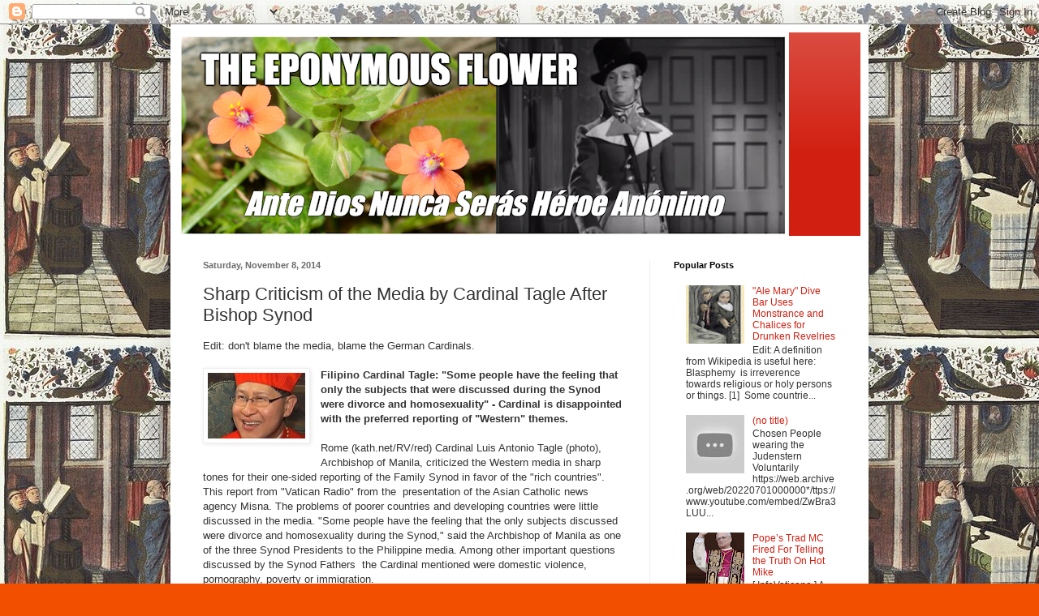

--- FILE ---
content_type: text/html; charset=UTF-8
request_url: https://www.theeponymousflower.com/2014/11/sharp-criticism-of-media-by-cardinal.html?showComment=1415653208545
body_size: 86678
content:
<!DOCTYPE html>
<html class='v2' dir='ltr' lang='en'>
<head>
<link href='https://www.blogger.com/static/v1/widgets/335934321-css_bundle_v2.css' rel='stylesheet' type='text/css'/>
<meta content='width=1100' name='viewport'/>
<meta content='text/html; charset=UTF-8' http-equiv='Content-Type'/>
<meta content='blogger' name='generator'/>
<link href='https://www.theeponymousflower.com/favicon.ico' rel='icon' type='image/x-icon'/>
<link href='https://www.theeponymousflower.com/2014/11/sharp-criticism-of-media-by-cardinal.html' rel='canonical'/>
<link rel="alternate" type="application/atom+xml" title="The Eponymous Flower - Atom" href="https://www.theeponymousflower.com/feeds/posts/default" />
<link rel="alternate" type="application/rss+xml" title="The Eponymous Flower - RSS" href="https://www.theeponymousflower.com/feeds/posts/default?alt=rss" />
<link rel="service.post" type="application/atom+xml" title="The Eponymous Flower - Atom" href="https://www.blogger.com/feeds/4404498638452030181/posts/default" />

<link rel="alternate" type="application/atom+xml" title="The Eponymous Flower - Atom" href="https://www.theeponymousflower.com/feeds/1796876673102996697/comments/default" />
<!--Can't find substitution for tag [blog.ieCssRetrofitLinks]-->
<link href='https://blogger.googleusercontent.com/img/b/R29vZ2xl/AVvXsEjXLZEwPz-G7fEowP0yQkfKrRCnKlVqVF4j1df_Pq3V8IBQg-v7n9wlRqmBUceRnGR8Q_hGQFC-ZDUA0SD-jBHiKBtkdnQZAs8wQCqb82vcfV4L7WGDwUAPW-ZWb8C8dqxqq6yOx2JBxrWp/s1600/48168.jpg' rel='image_src'/>
<meta content='https://www.theeponymousflower.com/2014/11/sharp-criticism-of-media-by-cardinal.html' property='og:url'/>
<meta content='Sharp Criticism of the Media by Cardinal Tagle After Bishop Synod' property='og:title'/>
<meta content='A Catholic about current affairs in the Catholic Church in Europe and the world.' property='og:description'/>
<meta content='https://blogger.googleusercontent.com/img/b/R29vZ2xl/AVvXsEjXLZEwPz-G7fEowP0yQkfKrRCnKlVqVF4j1df_Pq3V8IBQg-v7n9wlRqmBUceRnGR8Q_hGQFC-ZDUA0SD-jBHiKBtkdnQZAs8wQCqb82vcfV4L7WGDwUAPW-ZWb8C8dqxqq6yOx2JBxrWp/w1200-h630-p-k-no-nu/48168.jpg' property='og:image'/>
<title>The Eponymous Flower: Sharp Criticism of the Media by Cardinal Tagle After Bishop Synod</title>
<style id='page-skin-1' type='text/css'><!--
/*
-----------------------------------------------
Blogger Template Style
Name:     Simple
Designer: Blogger
URL:      www.blogger.com
----------------------------------------------- */
/* Content
----------------------------------------------- */
body {
font: normal normal 12px Arial, Tahoma, Helvetica, FreeSans, sans-serif;
color: #333333;
background: #f25000 url(https://blogger.googleusercontent.com/img/a/AVvXsEgVYecmpsPdZcU9sQFfZQhwbRzb_woyTRcwlTiJkFRmrmvDSeUPvtBagK57oOatHQjM8rivsW5mDn3SQeS8j76VcXqmcV-wgbzDKj5bP2sxi08SgaXXBnchHXWX7eUJahPDEexQ1T1cctxLeCSUTW7J0YM8oThMB1HtwO7TC5icQq0-D0fS8_VOf9E2zik=s1600) repeat scroll top left;
padding: 0 40px 40px 40px;
}
html body .region-inner {
min-width: 0;
max-width: 100%;
width: auto;
}
h2 {
font-size: 22px;
}
a:link {
text-decoration:none;
color: #d11f11;
}
a:visited {
text-decoration:none;
color: #8a8a8a;
}
a:hover {
text-decoration:underline;
color: #ff3a04;
}
.body-fauxcolumn-outer .fauxcolumn-inner {
background: transparent none repeat scroll top left;
_background-image: none;
}
.body-fauxcolumn-outer .cap-top {
position: absolute;
z-index: 1;
height: 400px;
width: 100%;
}
.body-fauxcolumn-outer .cap-top .cap-left {
width: 100%;
background: transparent none repeat-x scroll top left;
_background-image: none;
}
.content-outer {
-moz-box-shadow: 0 0 40px rgba(0, 0, 0, .15);
-webkit-box-shadow: 0 0 5px rgba(0, 0, 0, .15);
-goog-ms-box-shadow: 0 0 10px #333333;
box-shadow: 0 0 40px rgba(0, 0, 0, .15);
margin-bottom: 1px;
}
.content-inner {
padding: 10px 10px;
}
.content-inner {
background-color: #ffffff;
}
/* Header
----------------------------------------------- */
.header-outer {
background: #d11f11 url(https://resources.blogblog.com/blogblog/data/1kt/simple/gradients_light.png) repeat-x scroll 0 -400px;
_background-image: none;
}
.Header h1 {
font: normal normal 60px Arial, Tahoma, Helvetica, FreeSans, sans-serif;
color: #ffffff;
text-shadow: 1px 2px 3px rgba(0, 0, 0, .2);
}
.Header h1 a {
color: #ffffff;
}
.Header .description {
font-size: 140%;
color: #ffffff;
}
.header-inner .Header .titlewrapper {
padding: 22px 30px;
}
.header-inner .Header .descriptionwrapper {
padding: 0 30px;
}
/* Tabs
----------------------------------------------- */
.tabs-inner .section:first-child {
border-top: 0 solid #eeeeee;
}
.tabs-inner .section:first-child ul {
margin-top: -0;
border-top: 0 solid #eeeeee;
border-left: 0 solid #eeeeee;
border-right: 0 solid #eeeeee;
}
.tabs-inner .widget ul {
background: #f6f6f6 url(https://resources.blogblog.com/blogblog/data/1kt/simple/gradients_light.png) repeat-x scroll 0 -800px;
_background-image: none;
border-bottom: 1px solid #eeeeee;
margin-top: 0;
margin-left: -30px;
margin-right: -30px;
}
.tabs-inner .widget li a {
display: inline-block;
padding: .6em 1em;
font: normal normal 14px Arial, Tahoma, Helvetica, FreeSans, sans-serif;
color: #9a9a9a;
border-left: 1px solid #ffffff;
border-right: 1px solid #eeeeee;
}
.tabs-inner .widget li:first-child a {
border-left: none;
}
.tabs-inner .widget li.selected a, .tabs-inner .widget li a:hover {
color: #000000;
background-color: #efefef;
text-decoration: none;
}
/* Columns
----------------------------------------------- */
.main-outer {
border-top: 0 solid #efefef;
}
.fauxcolumn-left-outer .fauxcolumn-inner {
border-right: 1px solid #efefef;
}
.fauxcolumn-right-outer .fauxcolumn-inner {
border-left: 1px solid #efefef;
}
/* Headings
----------------------------------------------- */
div.widget > h2,
div.widget h2.title {
margin: 0 0 1em 0;
font: normal bold 11px Arial, Tahoma, Helvetica, FreeSans, sans-serif;
color: #000000;
}
/* Widgets
----------------------------------------------- */
.widget .zippy {
color: #9a9a9a;
text-shadow: 2px 2px 1px rgba(0, 0, 0, .1);
}
.widget .popular-posts ul {
list-style: none;
}
/* Posts
----------------------------------------------- */
h2.date-header {
font: normal bold 11px Arial, Tahoma, Helvetica, FreeSans, sans-serif;
}
.date-header span {
background-color: rgba(46,46,46,0);
color: #6b6b6b;
padding: inherit;
letter-spacing: inherit;
margin: inherit;
}
.main-inner {
padding-top: 30px;
padding-bottom: 30px;
}
.main-inner .column-center-inner {
padding: 0 15px;
}
.main-inner .column-center-inner .section {
margin: 0 15px;
}
.post {
margin: 0 0 25px 0;
}
h3.post-title, .comments h4 {
font: normal normal 22px Arial, Tahoma, Helvetica, FreeSans, sans-serif;
margin: .75em 0 0;
}
.post-body {
font-size: 110%;
line-height: 1.4;
position: relative;
}
.post-body img, .post-body .tr-caption-container, .Profile img, .Image img,
.BlogList .item-thumbnail img {
padding: 2px;
background: #ffffff;
border: 1px solid #efefef;
-moz-box-shadow: 1px 1px 5px rgba(0, 0, 0, .1);
-webkit-box-shadow: 1px 1px 5px rgba(0, 0, 0, .1);
box-shadow: 1px 1px 5px rgba(0, 0, 0, .1);
}
.post-body img, .post-body .tr-caption-container {
padding: 5px;
}
.post-body .tr-caption-container {
color: #6b6b6b;
}
.post-body .tr-caption-container img {
padding: 0;
background: transparent;
border: none;
-moz-box-shadow: 0 0 0 rgba(0, 0, 0, .1);
-webkit-box-shadow: 0 0 0 rgba(0, 0, 0, .1);
box-shadow: 0 0 0 rgba(0, 0, 0, .1);
}
.post-header {
margin: 0 0 1.5em;
line-height: 1.6;
font-size: 90%;
}
.post-footer {
margin: 20px -2px 0;
padding: 5px 10px;
color: #696969;
background-color: #fafafa;
border-bottom: 1px solid #efefef;
line-height: 1.6;
font-size: 90%;
}
#comments .comment-author {
padding-top: 1.5em;
border-top: 1px solid #efefef;
background-position: 0 1.5em;
}
#comments .comment-author:first-child {
padding-top: 0;
border-top: none;
}
.avatar-image-container {
margin: .2em 0 0;
}
#comments .avatar-image-container img {
border: 1px solid #efefef;
}
/* Comments
----------------------------------------------- */
.comments .comments-content .icon.blog-author {
background-repeat: no-repeat;
background-image: url([data-uri]);
}
.comments .comments-content .loadmore a {
border-top: 1px solid #9a9a9a;
border-bottom: 1px solid #9a9a9a;
}
.comments .comment-thread.inline-thread {
background-color: #fafafa;
}
.comments .continue {
border-top: 2px solid #9a9a9a;
}
/* Accents
---------------------------------------------- */
.section-columns td.columns-cell {
border-left: 1px solid #efefef;
}
.blog-pager {
background: transparent none no-repeat scroll top center;
}
.blog-pager-older-link, .home-link,
.blog-pager-newer-link {
background-color: #ffffff;
padding: 5px;
}
.footer-outer {
border-top: 0 dashed #bbbbbb;
}
/* Mobile
----------------------------------------------- */
body.mobile  {
background-size: auto;
}
.mobile .body-fauxcolumn-outer {
background: transparent none repeat scroll top left;
}
.mobile .body-fauxcolumn-outer .cap-top {
background-size: 100% auto;
}
.mobile .content-outer {
-webkit-box-shadow: 0 0 3px rgba(0, 0, 0, .15);
box-shadow: 0 0 3px rgba(0, 0, 0, .15);
}
.mobile .tabs-inner .widget ul {
margin-left: 0;
margin-right: 0;
}
.mobile .post {
margin: 0;
}
.mobile .main-inner .column-center-inner .section {
margin: 0;
}
.mobile .date-header span {
padding: 0.1em 10px;
margin: 0 -10px;
}
.mobile h3.post-title {
margin: 0;
}
.mobile .blog-pager {
background: transparent none no-repeat scroll top center;
}
.mobile .footer-outer {
border-top: none;
}
.mobile .main-inner, .mobile .footer-inner {
background-color: #ffffff;
}
.mobile-index-contents {
color: #333333;
}
.mobile-link-button {
background-color: #d11f11;
}
.mobile-link-button a:link, .mobile-link-button a:visited {
color: #ffffff;
}
.mobile .tabs-inner .section:first-child {
border-top: none;
}
.mobile .tabs-inner .PageList .widget-content {
background-color: #efefef;
color: #000000;
border-top: 1px solid #eeeeee;
border-bottom: 1px solid #eeeeee;
}
.mobile .tabs-inner .PageList .widget-content .pagelist-arrow {
border-left: 1px solid #eeeeee;
}

--></style>
<style id='template-skin-1' type='text/css'><!--
body {
min-width: 860px;
}
.content-outer, .content-fauxcolumn-outer, .region-inner {
min-width: 860px;
max-width: 860px;
_width: 860px;
}
.main-inner .columns {
padding-left: 0px;
padding-right: 260px;
}
.main-inner .fauxcolumn-center-outer {
left: 0px;
right: 260px;
/* IE6 does not respect left and right together */
_width: expression(this.parentNode.offsetWidth -
parseInt("0px") -
parseInt("260px") + 'px');
}
.main-inner .fauxcolumn-left-outer {
width: 0px;
}
.main-inner .fauxcolumn-right-outer {
width: 260px;
}
.main-inner .column-left-outer {
width: 0px;
right: 100%;
margin-left: -0px;
}
.main-inner .column-right-outer {
width: 260px;
margin-right: -260px;
}
#layout {
min-width: 0;
}
#layout .content-outer {
min-width: 0;
width: 800px;
}
#layout .region-inner {
min-width: 0;
width: auto;
}
body#layout div.add_widget {
padding: 8px;
}
body#layout div.add_widget a {
margin-left: 32px;
}
--></style>
<style>
    body {background-image:url(https\:\/\/blogger.googleusercontent.com\/img\/a\/AVvXsEgVYecmpsPdZcU9sQFfZQhwbRzb_woyTRcwlTiJkFRmrmvDSeUPvtBagK57oOatHQjM8rivsW5mDn3SQeS8j76VcXqmcV-wgbzDKj5bP2sxi08SgaXXBnchHXWX7eUJahPDEexQ1T1cctxLeCSUTW7J0YM8oThMB1HtwO7TC5icQq0-D0fS8_VOf9E2zik=s1600);}
    
@media (max-width: 200px) { body {background-image:url(https\:\/\/blogger.googleusercontent.com\/img\/a\/AVvXsEgVYecmpsPdZcU9sQFfZQhwbRzb_woyTRcwlTiJkFRmrmvDSeUPvtBagK57oOatHQjM8rivsW5mDn3SQeS8j76VcXqmcV-wgbzDKj5bP2sxi08SgaXXBnchHXWX7eUJahPDEexQ1T1cctxLeCSUTW7J0YM8oThMB1HtwO7TC5icQq0-D0fS8_VOf9E2zik=w200);}}
@media (max-width: 400px) and (min-width: 201px) { body {background-image:url(https\:\/\/blogger.googleusercontent.com\/img\/a\/AVvXsEgVYecmpsPdZcU9sQFfZQhwbRzb_woyTRcwlTiJkFRmrmvDSeUPvtBagK57oOatHQjM8rivsW5mDn3SQeS8j76VcXqmcV-wgbzDKj5bP2sxi08SgaXXBnchHXWX7eUJahPDEexQ1T1cctxLeCSUTW7J0YM8oThMB1HtwO7TC5icQq0-D0fS8_VOf9E2zik=w400);}}
@media (max-width: 800px) and (min-width: 401px) { body {background-image:url(https\:\/\/blogger.googleusercontent.com\/img\/a\/AVvXsEgVYecmpsPdZcU9sQFfZQhwbRzb_woyTRcwlTiJkFRmrmvDSeUPvtBagK57oOatHQjM8rivsW5mDn3SQeS8j76VcXqmcV-wgbzDKj5bP2sxi08SgaXXBnchHXWX7eUJahPDEexQ1T1cctxLeCSUTW7J0YM8oThMB1HtwO7TC5icQq0-D0fS8_VOf9E2zik=w800);}}
@media (max-width: 1200px) and (min-width: 801px) { body {background-image:url(https\:\/\/blogger.googleusercontent.com\/img\/a\/AVvXsEgVYecmpsPdZcU9sQFfZQhwbRzb_woyTRcwlTiJkFRmrmvDSeUPvtBagK57oOatHQjM8rivsW5mDn3SQeS8j76VcXqmcV-wgbzDKj5bP2sxi08SgaXXBnchHXWX7eUJahPDEexQ1T1cctxLeCSUTW7J0YM8oThMB1HtwO7TC5icQq0-D0fS8_VOf9E2zik=w1200);}}
/* Last tag covers anything over one higher than the previous max-size cap. */
@media (min-width: 1201px) { body {background-image:url(https\:\/\/blogger.googleusercontent.com\/img\/a\/AVvXsEgVYecmpsPdZcU9sQFfZQhwbRzb_woyTRcwlTiJkFRmrmvDSeUPvtBagK57oOatHQjM8rivsW5mDn3SQeS8j76VcXqmcV-wgbzDKj5bP2sxi08SgaXXBnchHXWX7eUJahPDEexQ1T1cctxLeCSUTW7J0YM8oThMB1HtwO7TC5icQq0-D0fS8_VOf9E2zik=w1600);}}
  </style>
<link href='https://www.blogger.com/dyn-css/authorization.css?targetBlogID=4404498638452030181&amp;zx=88df1dbb-cce0-4d2d-8370-322f2256c941' media='none' onload='if(media!=&#39;all&#39;)media=&#39;all&#39;' rel='stylesheet'/><noscript><link href='https://www.blogger.com/dyn-css/authorization.css?targetBlogID=4404498638452030181&amp;zx=88df1dbb-cce0-4d2d-8370-322f2256c941' rel='stylesheet'/></noscript>
<meta name='google-adsense-platform-account' content='ca-host-pub-1556223355139109'/>
<meta name='google-adsense-platform-domain' content='blogspot.com'/>

<!-- data-ad-client=ca-pub-5423266939208228 -->

</head>
<body class='loading variant-bold'>
<div class='navbar section' id='navbar' name='Navbar'><div class='widget Navbar' data-version='1' id='Navbar1'><script type="text/javascript">
    function setAttributeOnload(object, attribute, val) {
      if(window.addEventListener) {
        window.addEventListener('load',
          function(){ object[attribute] = val; }, false);
      } else {
        window.attachEvent('onload', function(){ object[attribute] = val; });
      }
    }
  </script>
<div id="navbar-iframe-container"></div>
<script type="text/javascript" src="https://apis.google.com/js/platform.js"></script>
<script type="text/javascript">
      gapi.load("gapi.iframes:gapi.iframes.style.bubble", function() {
        if (gapi.iframes && gapi.iframes.getContext) {
          gapi.iframes.getContext().openChild({
              url: 'https://www.blogger.com/navbar/4404498638452030181?po\x3d1796876673102996697\x26origin\x3dhttps://www.theeponymousflower.com',
              where: document.getElementById("navbar-iframe-container"),
              id: "navbar-iframe"
          });
        }
      });
    </script><script type="text/javascript">
(function() {
var script = document.createElement('script');
script.type = 'text/javascript';
script.src = '//pagead2.googlesyndication.com/pagead/js/google_top_exp.js';
var head = document.getElementsByTagName('head')[0];
if (head) {
head.appendChild(script);
}})();
</script>
</div></div>
<div class='body-fauxcolumns'>
<div class='fauxcolumn-outer body-fauxcolumn-outer'>
<div class='cap-top'>
<div class='cap-left'></div>
<div class='cap-right'></div>
</div>
<div class='fauxborder-left'>
<div class='fauxborder-right'></div>
<div class='fauxcolumn-inner'>
</div>
</div>
<div class='cap-bottom'>
<div class='cap-left'></div>
<div class='cap-right'></div>
</div>
</div>
</div>
<div class='content'>
<div class='content-fauxcolumns'>
<div class='fauxcolumn-outer content-fauxcolumn-outer'>
<div class='cap-top'>
<div class='cap-left'></div>
<div class='cap-right'></div>
</div>
<div class='fauxborder-left'>
<div class='fauxborder-right'></div>
<div class='fauxcolumn-inner'>
</div>
</div>
<div class='cap-bottom'>
<div class='cap-left'></div>
<div class='cap-right'></div>
</div>
</div>
</div>
<div class='content-outer'>
<div class='content-cap-top cap-top'>
<div class='cap-left'></div>
<div class='cap-right'></div>
</div>
<div class='fauxborder-left content-fauxborder-left'>
<div class='fauxborder-right content-fauxborder-right'></div>
<div class='content-inner'>
<header>
<div class='header-outer'>
<div class='header-cap-top cap-top'>
<div class='cap-left'></div>
<div class='cap-right'></div>
</div>
<div class='fauxborder-left header-fauxborder-left'>
<div class='fauxborder-right header-fauxborder-right'></div>
<div class='region-inner header-inner'>
<div class='header section' id='header' name='Header'><div class='widget Header' data-version='1' id='Header1'>
<div id='header-inner'>
<a href='https://www.theeponymousflower.com/' style='display: block'>
<img alt='The Eponymous Flower' height='251px; ' id='Header1_headerimg' src='https://blogger.googleusercontent.com/img/a/AVvXsEhDHkjsC3YrXnlByUYeJlX5PFEp0MBwtmyZY_CaiBI4gWhEV_-lkBsivObKYVx6Ha59Cn8PYqy_rrfKcG78TiIVnLe3cvgPBZKuvFPmKF-lgtE-COKftLXzLUZ5TnC-Y-Rijf0gJ1xBkqW4bnGe69FgUWPaY4aTDwaHP4bJyIRKmJ-7m_rvHJdJOhxItkA=s752' style='display: block' width='752px; '/>
</a>
</div>
</div></div>
</div>
</div>
<div class='header-cap-bottom cap-bottom'>
<div class='cap-left'></div>
<div class='cap-right'></div>
</div>
</div>
</header>
<div class='tabs-outer'>
<div class='tabs-cap-top cap-top'>
<div class='cap-left'></div>
<div class='cap-right'></div>
</div>
<div class='fauxborder-left tabs-fauxborder-left'>
<div class='fauxborder-right tabs-fauxborder-right'></div>
<div class='region-inner tabs-inner'>
<div class='tabs no-items section' id='crosscol' name='Cross-Column'></div>
<div class='tabs no-items section' id='crosscol-overflow' name='Cross-Column 2'></div>
</div>
</div>
<div class='tabs-cap-bottom cap-bottom'>
<div class='cap-left'></div>
<div class='cap-right'></div>
</div>
</div>
<div class='main-outer'>
<div class='main-cap-top cap-top'>
<div class='cap-left'></div>
<div class='cap-right'></div>
</div>
<div class='fauxborder-left main-fauxborder-left'>
<div class='fauxborder-right main-fauxborder-right'></div>
<div class='region-inner main-inner'>
<div class='columns fauxcolumns'>
<div class='fauxcolumn-outer fauxcolumn-center-outer'>
<div class='cap-top'>
<div class='cap-left'></div>
<div class='cap-right'></div>
</div>
<div class='fauxborder-left'>
<div class='fauxborder-right'></div>
<div class='fauxcolumn-inner'>
</div>
</div>
<div class='cap-bottom'>
<div class='cap-left'></div>
<div class='cap-right'></div>
</div>
</div>
<div class='fauxcolumn-outer fauxcolumn-left-outer'>
<div class='cap-top'>
<div class='cap-left'></div>
<div class='cap-right'></div>
</div>
<div class='fauxborder-left'>
<div class='fauxborder-right'></div>
<div class='fauxcolumn-inner'>
</div>
</div>
<div class='cap-bottom'>
<div class='cap-left'></div>
<div class='cap-right'></div>
</div>
</div>
<div class='fauxcolumn-outer fauxcolumn-right-outer'>
<div class='cap-top'>
<div class='cap-left'></div>
<div class='cap-right'></div>
</div>
<div class='fauxborder-left'>
<div class='fauxborder-right'></div>
<div class='fauxcolumn-inner'>
</div>
</div>
<div class='cap-bottom'>
<div class='cap-left'></div>
<div class='cap-right'></div>
</div>
</div>
<!-- corrects IE6 width calculation -->
<div class='columns-inner'>
<div class='column-center-outer'>
<div class='column-center-inner'>
<div class='main section' id='main' name='Main'><div class='widget Blog' data-version='1' id='Blog1'>
<div class='blog-posts hfeed'>

          <div class="date-outer">
        
<h2 class='date-header'><span>Saturday, November 8, 2014</span></h2>

          <div class="date-posts">
        
<div class='post-outer'>
<div class='post hentry uncustomized-post-template' itemprop='blogPost' itemscope='itemscope' itemtype='http://schema.org/BlogPosting'>
<meta content='https://blogger.googleusercontent.com/img/b/R29vZ2xl/AVvXsEjXLZEwPz-G7fEowP0yQkfKrRCnKlVqVF4j1df_Pq3V8IBQg-v7n9wlRqmBUceRnGR8Q_hGQFC-ZDUA0SD-jBHiKBtkdnQZAs8wQCqb82vcfV4L7WGDwUAPW-ZWb8C8dqxqq6yOx2JBxrWp/s1600/48168.jpg' itemprop='image_url'/>
<meta content='4404498638452030181' itemprop='blogId'/>
<meta content='1796876673102996697' itemprop='postId'/>
<a name='1796876673102996697'></a>
<h3 class='post-title entry-title' itemprop='name'>
Sharp Criticism of the Media by Cardinal Tagle After Bishop Synod
</h3>
<div class='post-header'>
<div class='post-header-line-1'></div>
</div>
<div class='post-body entry-content' id='post-body-1796876673102996697' itemprop='description articleBody'>
Edit: don't blame the media, blame the German Cardinals.<br />
<br />
<a href="https://blogger.googleusercontent.com/img/b/R29vZ2xl/AVvXsEjXLZEwPz-G7fEowP0yQkfKrRCnKlVqVF4j1df_Pq3V8IBQg-v7n9wlRqmBUceRnGR8Q_hGQFC-ZDUA0SD-jBHiKBtkdnQZAs8wQCqb82vcfV4L7WGDwUAPW-ZWb8C8dqxqq6yOx2JBxrWp/s1600/48168.jpg" imageanchor="1" style="clear: left; float: left; margin-bottom: 1em; margin-right: 1em;"><img border="0" src="https://blogger.googleusercontent.com/img/b/R29vZ2xl/AVvXsEjXLZEwPz-G7fEowP0yQkfKrRCnKlVqVF4j1df_Pq3V8IBQg-v7n9wlRqmBUceRnGR8Q_hGQFC-ZDUA0SD-jBHiKBtkdnQZAs8wQCqb82vcfV4L7WGDwUAPW-ZWb8C8dqxqq6yOx2JBxrWp/s1600/48168.jpg" /></a><b>Filipino Cardinal Tagle: "Some people have the feeling that only the subjects that were discussed during the Synod were divorce and homosexuality" - Cardinal is disappointed with the preferred reporting of "Western" themes.</b><br />
<br />
Rome (kath.net/RV/red) Cardinal Luis Antonio Tagle (photo), Archbishop of Manila, criticized the Western media in sharp tones for their one-sided reporting of the Family Synod in favor of the "rich countries". This report from "Vatican Radio" from the &nbsp;presentation of the Asian Catholic news agency Misna. The problems of poorer countries and developing countries were little discussed in the media. "Some people have the feeling that the only subjects discussed were divorce and homosexuality during the Synod," said the Archbishop of Manila as one of the three Synod Presidents to the Philippine media. Among other important questions discussed by the Synod Fathers &nbsp;the Cardinal mentioned were domestic violence, pornography, poverty or immigration.
<br />
<br />
About the report, he said that the media's reporting was "fair", but he was extremely disappointed that the journalists focused exclusively on "Western" focused, namely, divorced and civilly remarried, &nbsp; and homosexuals. Tagle commented on this as an unconstructive practice. He also denounced the fact that the press is clearly dominated by the West, because there was not "a single Asian or African journalist among the hundreds of journalists present," said the Cardinal.<br />
<br />
<a href="http://kath.net/news/48168" target="_blank">Link to Kath.net...</a>
<div style='clear: both;'></div>
</div>
<div class='post-footer'>
<div class='post-footer-line post-footer-line-1'>
<span class='post-author vcard'>
Posted by
<span class='fn' itemprop='author' itemscope='itemscope' itemtype='http://schema.org/Person'>
<meta content='https://www.blogger.com/profile/16015531337154301560' itemprop='url'/>
<a class='g-profile' href='https://www.blogger.com/profile/16015531337154301560' rel='author' title='author profile'>
<span itemprop='name'>Tancred</span>
</a>
</span>
</span>
<span class='post-timestamp'>
at
<meta content='https://www.theeponymousflower.com/2014/11/sharp-criticism-of-media-by-cardinal.html' itemprop='url'/>
<a class='timestamp-link' href='https://www.theeponymousflower.com/2014/11/sharp-criticism-of-media-by-cardinal.html' rel='bookmark' title='permanent link'><abbr class='published' itemprop='datePublished' title='2014-11-08T15:20:00-08:00'>3:20&#8239;PM</abbr></a>
</span>
<span class='post-comment-link'>
</span>
<span class='post-icons'>
<span class='item-action'>
<a href='https://www.blogger.com/email-post/4404498638452030181/1796876673102996697' title='Email Post'>
<img alt='' class='icon-action' height='13' src='https://resources.blogblog.com/img/icon18_email.gif' width='18'/>
</a>
</span>
<span class='item-control blog-admin pid-1588567348'>
<a href='https://www.blogger.com/post-edit.g?blogID=4404498638452030181&postID=1796876673102996697&from=pencil' title='Edit Post'>
<img alt='' class='icon-action' height='18' src='https://resources.blogblog.com/img/icon18_edit_allbkg.gif' width='18'/>
</a>
</span>
</span>
<div class='post-share-buttons goog-inline-block'>
<a class='goog-inline-block share-button sb-email' href='https://www.blogger.com/share-post.g?blogID=4404498638452030181&postID=1796876673102996697&target=email' target='_blank' title='Email This'><span class='share-button-link-text'>Email This</span></a><a class='goog-inline-block share-button sb-blog' href='https://www.blogger.com/share-post.g?blogID=4404498638452030181&postID=1796876673102996697&target=blog' onclick='window.open(this.href, "_blank", "height=270,width=475"); return false;' target='_blank' title='BlogThis!'><span class='share-button-link-text'>BlogThis!</span></a><a class='goog-inline-block share-button sb-twitter' href='https://www.blogger.com/share-post.g?blogID=4404498638452030181&postID=1796876673102996697&target=twitter' target='_blank' title='Share to X'><span class='share-button-link-text'>Share to X</span></a><a class='goog-inline-block share-button sb-facebook' href='https://www.blogger.com/share-post.g?blogID=4404498638452030181&postID=1796876673102996697&target=facebook' onclick='window.open(this.href, "_blank", "height=430,width=640"); return false;' target='_blank' title='Share to Facebook'><span class='share-button-link-text'>Share to Facebook</span></a><a class='goog-inline-block share-button sb-pinterest' href='https://www.blogger.com/share-post.g?blogID=4404498638452030181&postID=1796876673102996697&target=pinterest' target='_blank' title='Share to Pinterest'><span class='share-button-link-text'>Share to Pinterest</span></a>
</div>
</div>
<div class='post-footer-line post-footer-line-2'>
<span class='post-labels'>
Labels:
<a href='https://www.theeponymousflower.com/search/label/Bishops%27%20Synod' rel='tag'>Bishops&#39; Synod</a>,
<a href='https://www.theeponymousflower.com/search/label/Cardinal%20Tagle' rel='tag'>Cardinal Tagle</a>,
<a href='https://www.theeponymousflower.com/search/label/Philippines' rel='tag'>Philippines</a>
</span>
</div>
<div class='post-footer-line post-footer-line-3'>
<span class='post-location'>
</span>
</div>
</div>
</div>
<div class='comments' id='comments'>
<a name='comments'></a>
<h4>16 comments:</h4>
<div id='Blog1_comments-block-wrapper'>
<dl class='avatar-comment-indent' id='comments-block'>
<dt class='comment-author ' id='c791426958802597581'>
<a name='c791426958802597581'></a>
<div class="avatar-image-container avatar-stock"><span dir="ltr"><img src="//resources.blogblog.com/img/blank.gif" width="35" height="35" alt="" title="Anonymous">

</span></div>
Anonymous
said...
</dt>
<dd class='comment-body' id='Blog1_cmt-791426958802597581'>
<p>
Cardinal Tagle underestimates the power of the internet, and Catholics are not as stupid as he implies.<br />The secular media does not influence practicing Catholics.<br />.<br />The facts are these:<br />This is what was approved by the Synod on Oct 18. 2014.<br />Relatio Synodi - http://press.vatican.va/content/salastampa/en/bollettino/pubblico/2014/10/18/0770/03044.html<br />3 paragraphs # 52, 53, 55 did not get the 2/3 vote, but because they are the Pope&#39;s agenda remain in the document.<br />.<br />The SYNOD completely FAILED to politely chastise Diocese Cardinals and Bishops for not teaching the Faith to ALL Catholics in support of ALL Families and persons of Faith.<br />They said NOTHING about actively encouraging the literate to read the Bible and Catechism of the Catholic Church - at home on a regular basis.<br />Therefore, children will continue to leave the faith because parents can not accurately teach them.<br />.<br />The Synod was a failure, and further the good things in the Synod document are already in the Bible and CCC.<br />Waste of time and money.
</p>
</dd>
<dd class='comment-footer'>
<span class='comment-timestamp'>
<a href='https://www.theeponymousflower.com/2014/11/sharp-criticism-of-media-by-cardinal.html?showComment=1415492203503#c791426958802597581' title='comment permalink'>
November 8, 2014 at 4:16&#8239;PM
</a>
<span class='item-control blog-admin pid-1305728714'>
<a class='comment-delete' href='https://www.blogger.com/comment/delete/4404498638452030181/791426958802597581' title='Delete Comment'>
<img src='https://resources.blogblog.com/img/icon_delete13.gif'/>
</a>
</span>
</span>
</dd>
<dt class='comment-author ' id='c7410797614338583905'>
<a name='c7410797614338583905'></a>
<div class="avatar-image-container avatar-stock"><span dir="ltr"><img src="//resources.blogblog.com/img/blank.gif" width="35" height="35" alt="" title="Anonymous">

</span></div>
Anonymous
said...
</dt>
<dd class='comment-body' id='Blog1_cmt-7410797614338583905'>
<p>
If the Cardinal paid attention to the CCC he would know that immigration, pornography, and all other social issues that are part of the Doctrine of the Faith are already included in the Catechism of the Catholic Church.<br /><br />No need for a Synod to repeat existing Doctrine of the Faith.<br /><br />Does Cardinal Tagle. teach the literate in Manila to read the Bible and CCC at home?<br />Or does he shirk his responsibility to teach accurately and completely as well ?<br /><br />Why does this Cardinal think what is already in the Bible and CCC would be of interest to the Press in any Country ?<br />The possibility of the Church abandoning some of the teachings of God and the Church is news.
</p>
</dd>
<dd class='comment-footer'>
<span class='comment-timestamp'>
<a href='https://www.theeponymousflower.com/2014/11/sharp-criticism-of-media-by-cardinal.html?showComment=1415492801542#c7410797614338583905' title='comment permalink'>
November 8, 2014 at 4:26&#8239;PM
</a>
<span class='item-control blog-admin pid-1305728714'>
<a class='comment-delete' href='https://www.blogger.com/comment/delete/4404498638452030181/7410797614338583905' title='Delete Comment'>
<img src='https://resources.blogblog.com/img/icon_delete13.gif'/>
</a>
</span>
</span>
</dd>
<dt class='comment-author ' id='c5844762208292385963'>
<a name='c5844762208292385963'></a>
<div class="avatar-image-container avatar-stock"><span dir="ltr"><img src="//resources.blogblog.com/img/blank.gif" width="35" height="35" alt="" title="Anonymous">

</span></div>
Anonymous
said...
</dt>
<dd class='comment-body' id='Blog1_cmt-5844762208292385963'>
<p>
Cardinal, as a fellow Filipino, I have to say that you are being disingeuous. Don&#39;t you know anything about what&#39;s happening to your own country, to the Philippines? The recent decade has seen an influx of westerners &quot;helping&quot; the Filipinos with &quot;Family Planning&quot; which is to say, the campaign to spread abortion and contraception in the Philippines. In fact, many of the lapdog &quot;intellectuals&quot; of that country, the ones who ape whatever the American liberal elite does and thinks, are the first to go against the Filipino clergy. This was unthinkable 50 years ago. <br /><br />And then the Cardinal would come out and say &quot;I am disappointed&quot; well, Cardinal! Where have you been hiding for the last decade? In fact, aren&#39;t you guilty of neglect in allowing the conditions for horrible things to happen, no thanks to irrational optimism? <br /><br />But then again, what can anyone expect from an adherent of the School of Bologna? 
</p>
</dd>
<dd class='comment-footer'>
<span class='comment-timestamp'>
<a href='https://www.theeponymousflower.com/2014/11/sharp-criticism-of-media-by-cardinal.html?showComment=1415496778979#c5844762208292385963' title='comment permalink'>
November 8, 2014 at 5:32&#8239;PM
</a>
<span class='item-control blog-admin pid-1305728714'>
<a class='comment-delete' href='https://www.blogger.com/comment/delete/4404498638452030181/5844762208292385963' title='Delete Comment'>
<img src='https://resources.blogblog.com/img/icon_delete13.gif'/>
</a>
</span>
</span>
</dd>
<dt class='comment-author ' id='c5430293973553897211'>
<a name='c5430293973553897211'></a>
<div class="avatar-image-container avatar-stock"><span dir="ltr"><img src="//resources.blogblog.com/img/blank.gif" width="35" height="35" alt="" title="Anonymous">

</span></div>
Anonymous
said...
</dt>
<dd class='comment-body' id='Blog1_cmt-5430293973553897211'>
<p>
Or is that baloney?<br /><br />Karl
</p>
</dd>
<dd class='comment-footer'>
<span class='comment-timestamp'>
<a href='https://www.theeponymousflower.com/2014/11/sharp-criticism-of-media-by-cardinal.html?showComment=1415498126686#c5430293973553897211' title='comment permalink'>
November 8, 2014 at 5:55&#8239;PM
</a>
<span class='item-control blog-admin pid-1305728714'>
<a class='comment-delete' href='https://www.blogger.com/comment/delete/4404498638452030181/5430293973553897211' title='Delete Comment'>
<img src='https://resources.blogblog.com/img/icon_delete13.gif'/>
</a>
</span>
</span>
</dd>
<dt class='comment-author ' id='c783110932457264593'>
<a name='c783110932457264593'></a>
<div class="avatar-image-container avatar-stock"><span dir="ltr"><img src="//resources.blogblog.com/img/blank.gif" width="35" height="35" alt="" title="Anonymous">

</span></div>
Anonymous
said...
</dt>
<dd class='comment-body' id='Blog1_cmt-783110932457264593'>
<p>
This is utterly disingenuous. He is playing games. I&#39;ve seen this game played by so many priests and bishops all of my life. 
</p>
</dd>
<dd class='comment-footer'>
<span class='comment-timestamp'>
<a href='https://www.theeponymousflower.com/2014/11/sharp-criticism-of-media-by-cardinal.html?showComment=1415499369750#c783110932457264593' title='comment permalink'>
November 8, 2014 at 6:16&#8239;PM
</a>
<span class='item-control blog-admin pid-1305728714'>
<a class='comment-delete' href='https://www.blogger.com/comment/delete/4404498638452030181/783110932457264593' title='Delete Comment'>
<img src='https://resources.blogblog.com/img/icon_delete13.gif'/>
</a>
</span>
</span>
</dd>
<dt class='comment-author ' id='c6251199304273696769'>
<a name='c6251199304273696769'></a>
<div class="avatar-image-container avatar-stock"><span dir="ltr"><img src="//resources.blogblog.com/img/blank.gif" width="35" height="35" alt="" title="Anonymous">

</span></div>
Anonymous
said...
</dt>
<dd class='comment-body' id='Blog1_cmt-6251199304273696769'>
<p>
Does anyone actually take Cardinal Tagle seriously?
</p>
</dd>
<dd class='comment-footer'>
<span class='comment-timestamp'>
<a href='https://www.theeponymousflower.com/2014/11/sharp-criticism-of-media-by-cardinal.html?showComment=1415508207727#c6251199304273696769' title='comment permalink'>
November 8, 2014 at 8:43&#8239;PM
</a>
<span class='item-control blog-admin pid-1305728714'>
<a class='comment-delete' href='https://www.blogger.com/comment/delete/4404498638452030181/6251199304273696769' title='Delete Comment'>
<img src='https://resources.blogblog.com/img/icon_delete13.gif'/>
</a>
</span>
</span>
</dd>
<dt class='comment-author ' id='c8128115482882935187'>
<a name='c8128115482882935187'></a>
<div class="avatar-image-container avatar-stock"><span dir="ltr"><img src="//resources.blogblog.com/img/blank.gif" width="35" height="35" alt="" title="Anonymous">

</span></div>
Anonymous
said...
</dt>
<dd class='comment-body' id='Blog1_cmt-8128115482882935187'>
<p>
No one takes Tagle seriously.  He is a member of the Pope Francis inner circle, so no one trusts him.<br />Pope Francis and his people are worthless.  What Francis did to the great Cardinal Burke is scandalous, pathetic, sick, and unforgivable.<br />I hope more and more...millions, or faithful Catholics come to know who this Jesuit loser is and turn away from both Pope Francis and his agenda.<br />It would be good riddance to Pope Francis if people started booing him instead of applauding him.  He doesn&#39;t deserve any applause as Pope.
</p>
</dd>
<dd class='comment-footer'>
<span class='comment-timestamp'>
<a href='https://www.theeponymousflower.com/2014/11/sharp-criticism-of-media-by-cardinal.html?showComment=1415522047574#c8128115482882935187' title='comment permalink'>
November 9, 2014 at 12:34&#8239;AM
</a>
<span class='item-control blog-admin pid-1305728714'>
<a class='comment-delete' href='https://www.blogger.com/comment/delete/4404498638452030181/8128115482882935187' title='Delete Comment'>
<img src='https://resources.blogblog.com/img/icon_delete13.gif'/>
</a>
</span>
</span>
</dd>
<dt class='comment-author ' id='c4904708531482648448'>
<a name='c4904708531482648448'></a>
<div class="avatar-image-container avatar-stock"><span dir="ltr"><a href="https://www.blogger.com/profile/05410896817198971058" target="" rel="nofollow" onclick="" class="avatar-hovercard" id="av-4904708531482648448-05410896817198971058"><img src="//www.blogger.com/img/blogger_logo_round_35.png" width="35" height="35" alt="" title="fr anthony Brankin">

</a></span></div>
<a href='https://www.blogger.com/profile/05410896817198971058' rel='nofollow'>fr anthony Brankin</a>
said...
</dt>
<dd class='comment-body' id='Blog1_cmt-4904708531482648448'>
<p>
and who published the Relatio Disceptationem? the media? or the Bishops?
</p>
</dd>
<dd class='comment-footer'>
<span class='comment-timestamp'>
<a href='https://www.theeponymousflower.com/2014/11/sharp-criticism-of-media-by-cardinal.html?showComment=1415536379817#c4904708531482648448' title='comment permalink'>
November 9, 2014 at 4:32&#8239;AM
</a>
<span class='item-control blog-admin pid-841387874'>
<a class='comment-delete' href='https://www.blogger.com/comment/delete/4404498638452030181/4904708531482648448' title='Delete Comment'>
<img src='https://resources.blogblog.com/img/icon_delete13.gif'/>
</a>
</span>
</span>
</dd>
<dt class='comment-author blog-author' id='c1767773783195455772'>
<a name='c1767773783195455772'></a>
<div class="avatar-image-container vcard"><span dir="ltr"><a href="https://www.blogger.com/profile/16015531337154301560" target="" rel="nofollow" onclick="" class="avatar-hovercard" id="av-1767773783195455772-16015531337154301560"><img src="https://resources.blogblog.com/img/blank.gif" width="35" height="35" class="delayLoad" style="display: none;" longdesc="//blogger.googleusercontent.com/img/b/R29vZ2xl/AVvXsEgGQc9rPLq1jMVWlT0Wl1Jj1BsN6ULcwWwgJSP1Azo4OYmZVtTnukXKDUdSQKZLgfKr9XtF15muTkOOfIiS5rXPeNZBbSxbtAvdWLbgLmHhjUZEDfxgRPVyFqrq-QHI8E4/s45-c/feb2.jpg" alt="" title="Tancred">

<noscript><img src="//blogger.googleusercontent.com/img/b/R29vZ2xl/AVvXsEgGQc9rPLq1jMVWlT0Wl1Jj1BsN6ULcwWwgJSP1Azo4OYmZVtTnukXKDUdSQKZLgfKr9XtF15muTkOOfIiS5rXPeNZBbSxbtAvdWLbgLmHhjUZEDfxgRPVyFqrq-QHI8E4/s45-c/feb2.jpg" width="35" height="35" class="photo" alt=""></noscript></a></span></div>
<a href='https://www.blogger.com/profile/16015531337154301560' rel='nofollow'>Tancred</a>
said...
</dt>
<dd class='comment-body' id='Blog1_cmt-1767773783195455772'>
<p>
Assuming your comment is rhetorical, sometimes it&#39;s nice to have someone discuss what happened:  http://rorate-caeli.blogspot.com/2014/11/cardinal-burkes-full-interview-with.html#more
</p>
</dd>
<dd class='comment-footer'>
<span class='comment-timestamp'>
<a href='https://www.theeponymousflower.com/2014/11/sharp-criticism-of-media-by-cardinal.html?showComment=1415542811616#c1767773783195455772' title='comment permalink'>
November 9, 2014 at 6:20&#8239;AM
</a>
<span class='item-control blog-admin pid-1588567348'>
<a class='comment-delete' href='https://www.blogger.com/comment/delete/4404498638452030181/1767773783195455772' title='Delete Comment'>
<img src='https://resources.blogblog.com/img/icon_delete13.gif'/>
</a>
</span>
</span>
</dd>
<dt class='comment-author ' id='c3528910940163967866'>
<a name='c3528910940163967866'></a>
<div class="avatar-image-container avatar-stock"><span dir="ltr"><img src="//resources.blogblog.com/img/blank.gif" width="35" height="35" alt="" title="Anonymous">

</span></div>
Anonymous
said...
</dt>
<dd class='comment-body' id='Blog1_cmt-3528910940163967866'>
<p>
Nope.  He cries at the drop of a hat.  
</p>
</dd>
<dd class='comment-footer'>
<span class='comment-timestamp'>
<a href='https://www.theeponymousflower.com/2014/11/sharp-criticism-of-media-by-cardinal.html?showComment=1415546182245#c3528910940163967866' title='comment permalink'>
November 9, 2014 at 7:16&#8239;AM
</a>
<span class='item-control blog-admin pid-1305728714'>
<a class='comment-delete' href='https://www.blogger.com/comment/delete/4404498638452030181/3528910940163967866' title='Delete Comment'>
<img src='https://resources.blogblog.com/img/icon_delete13.gif'/>
</a>
</span>
</span>
</dd>
<dt class='comment-author ' id='c7529321821659853429'>
<a name='c7529321821659853429'></a>
<div class="avatar-image-container avatar-stock"><span dir="ltr"><a href="https://www.blogger.com/profile/05410896817198971058" target="" rel="nofollow" onclick="" class="avatar-hovercard" id="av-7529321821659853429-05410896817198971058"><img src="//www.blogger.com/img/blogger_logo_round_35.png" width="35" height="35" alt="" title="fr anthony Brankin">

</a></span></div>
<a href='https://www.blogger.com/profile/05410896817198971058' rel='nofollow'>fr anthony Brankin</a>
said...
</dt>
<dd class='comment-body' id='Blog1_cmt-7529321821659853429'>
<p>
it was rhetorical 
</p>
</dd>
<dd class='comment-footer'>
<span class='comment-timestamp'>
<a href='https://www.theeponymousflower.com/2014/11/sharp-criticism-of-media-by-cardinal.html?showComment=1415556697004#c7529321821659853429' title='comment permalink'>
November 9, 2014 at 10:11&#8239;AM
</a>
<span class='item-control blog-admin pid-841387874'>
<a class='comment-delete' href='https://www.blogger.com/comment/delete/4404498638452030181/7529321821659853429' title='Delete Comment'>
<img src='https://resources.blogblog.com/img/icon_delete13.gif'/>
</a>
</span>
</span>
</dd>
<dt class='comment-author ' id='c7442247949085352762'>
<a name='c7442247949085352762'></a>
<div class="avatar-image-container avatar-stock"><span dir="ltr"><img src="//resources.blogblog.com/img/blank.gif" width="35" height="35" alt="" title="Anonymous">

</span></div>
Anonymous
said...
</dt>
<dd class='comment-body' id='Blog1_cmt-7442247949085352762'>
<p>
What an ugly and obvious maneuver. Tagle distances himself from the scandal that happened at the Synod, pauses to toss a bone to the conservatives, and at the same time tries to stay within the liberal agenda. That man wants to be pope so badly he tries to please everybody. 
</p>
</dd>
<dd class='comment-footer'>
<span class='comment-timestamp'>
<a href='https://www.theeponymousflower.com/2014/11/sharp-criticism-of-media-by-cardinal.html?showComment=1415618987253#c7442247949085352762' title='comment permalink'>
November 10, 2014 at 3:29&#8239;AM
</a>
<span class='item-control blog-admin pid-1305728714'>
<a class='comment-delete' href='https://www.blogger.com/comment/delete/4404498638452030181/7442247949085352762' title='Delete Comment'>
<img src='https://resources.blogblog.com/img/icon_delete13.gif'/>
</a>
</span>
</span>
</dd>
<dt class='comment-author ' id='c4457296379959903857'>
<a name='c4457296379959903857'></a>
<div class="avatar-image-container avatar-stock"><span dir="ltr"><img src="//resources.blogblog.com/img/blank.gif" width="35" height="35" alt="" title="Anonymous">

</span></div>
Anonymous
said...
</dt>
<dd class='comment-body' id='Blog1_cmt-4457296379959903857'>
<p>
Cardinal Tagle doesn&#39;t want division in the Church. He knows already the deep division I think he doesn&#39;t want to add to that. And besides they have vow of obedience to the pope. I follow his preachings and interviews that&#39;s why I know he is not liberal. In one of his interviews, he was told that he is the Asian Pope Francis but he said he is not, because he worked longer with Cardinal Ratzinger/Pope Benedict XVI. Pope Francis called the Synod and not Cardinal Tagle so don&#39;t blame him. 
</p>
</dd>
<dd class='comment-footer'>
<span class='comment-timestamp'>
<a href='https://www.theeponymousflower.com/2014/11/sharp-criticism-of-media-by-cardinal.html?showComment=1415653208545#c4457296379959903857' title='comment permalink'>
November 10, 2014 at 1:00&#8239;PM
</a>
<span class='item-control blog-admin pid-1305728714'>
<a class='comment-delete' href='https://www.blogger.com/comment/delete/4404498638452030181/4457296379959903857' title='Delete Comment'>
<img src='https://resources.blogblog.com/img/icon_delete13.gif'/>
</a>
</span>
</span>
</dd>
<dt class='comment-author ' id='c6312037017138524572'>
<a name='c6312037017138524572'></a>
<div class="avatar-image-container avatar-stock"><span dir="ltr"><img src="//resources.blogblog.com/img/blank.gif" width="35" height="35" alt="" title="Anonymous">

</span></div>
Anonymous
said...
</dt>
<dd class='comment-body' id='Blog1_cmt-6312037017138524572'>
<p>
11,000,000 pesos buys a lot.
</p>
</dd>
<dd class='comment-footer'>
<span class='comment-timestamp'>
<a href='https://www.theeponymousflower.com/2014/11/sharp-criticism-of-media-by-cardinal.html?showComment=1415708376177#c6312037017138524572' title='comment permalink'>
November 11, 2014 at 4:19&#8239;AM
</a>
<span class='item-control blog-admin pid-1305728714'>
<a class='comment-delete' href='https://www.blogger.com/comment/delete/4404498638452030181/6312037017138524572' title='Delete Comment'>
<img src='https://resources.blogblog.com/img/icon_delete13.gif'/>
</a>
</span>
</span>
</dd>
<dt class='comment-author ' id='c2975300724018699856'>
<a name='c2975300724018699856'></a>
<div class="avatar-image-container avatar-stock"><span dir="ltr"><img src="//resources.blogblog.com/img/blank.gif" width="35" height="35" alt="" title="Anonymous">

</span></div>
Anonymous
said...
</dt>
<dd class='comment-body' id='Blog1_cmt-2975300724018699856'>
<p>
What&#39;s this!? The spectacle of a rat jumping a sinking ship!?
</p>
</dd>
<dd class='comment-footer'>
<span class='comment-timestamp'>
<a href='https://www.theeponymousflower.com/2014/11/sharp-criticism-of-media-by-cardinal.html?showComment=1415784932174#c2975300724018699856' title='comment permalink'>
November 12, 2014 at 1:35&#8239;AM
</a>
<span class='item-control blog-admin pid-1305728714'>
<a class='comment-delete' href='https://www.blogger.com/comment/delete/4404498638452030181/2975300724018699856' title='Delete Comment'>
<img src='https://resources.blogblog.com/img/icon_delete13.gif'/>
</a>
</span>
</span>
</dd>
<dt class='comment-author ' id='c8269223640530420425'>
<a name='c8269223640530420425'></a>
<div class="avatar-image-container avatar-stock"><span dir="ltr"><img src="//resources.blogblog.com/img/blank.gif" width="35" height="35" alt="" title="Anonymous">

</span></div>
Anonymous
said...
</dt>
<dd class='comment-body' id='Blog1_cmt-8269223640530420425'>
<p>
Make a right decision by choosing the best equipment. Have a look at some important points to consider that will help you select the best baseball field equipment.<br /><br /><a href="http://sportsmaniausa.com/" rel="nofollow">college world series apparel</a>
</p>
</dd>
<dd class='comment-footer'>
<span class='comment-timestamp'>
<a href='https://www.theeponymousflower.com/2014/11/sharp-criticism-of-media-by-cardinal.html?showComment=1417668995531#c8269223640530420425' title='comment permalink'>
December 3, 2014 at 8:56&#8239;PM
</a>
<span class='item-control blog-admin pid-1305728714'>
<a class='comment-delete' href='https://www.blogger.com/comment/delete/4404498638452030181/8269223640530420425' title='Delete Comment'>
<img src='https://resources.blogblog.com/img/icon_delete13.gif'/>
</a>
</span>
</span>
</dd>
</dl>
</div>
<p class='comment-footer'>
<a href='https://www.blogger.com/comment/fullpage/post/4404498638452030181/1796876673102996697' onclick=''>Post a Comment</a>
</p>
</div>
</div>

        </div></div>
      
</div>
<div class='blog-pager' id='blog-pager'>
<span id='blog-pager-newer-link'>
<a class='blog-pager-newer-link' href='https://www.theeponymousflower.com/2014/11/francis-unmerciful-cardinal-burke.html' id='Blog1_blog-pager-newer-link' title='Newer Post'>Newer Post</a>
</span>
<span id='blog-pager-older-link'>
<a class='blog-pager-older-link' href='https://www.theeponymousflower.com/2014/11/announcement-cardinal-burke-dismissed.html' id='Blog1_blog-pager-older-link' title='Older Post'>Older Post</a>
</span>
<a class='home-link' href='https://www.theeponymousflower.com/'>Home</a>
</div>
<div class='clear'></div>
<div class='post-feeds'>
<div class='feed-links'>
Subscribe to:
<a class='feed-link' href='https://www.theeponymousflower.com/feeds/1796876673102996697/comments/default' target='_blank' type='application/atom+xml'>Post Comments (Atom)</a>
</div>
</div>
</div><div class='widget HTML' data-version='1' id='HTML5'>
</div></div>
</div>
</div>
<div class='column-left-outer'>
<div class='column-left-inner'>
<aside>
</aside>
</div>
</div>
<div class='column-right-outer'>
<div class='column-right-inner'>
<aside>
<div class='sidebar section' id='sidebar-right-1'><div class='widget PopularPosts' data-version='1' id='PopularPosts1'>
<h2>Popular Posts</h2>
<div class='widget-content popular-posts'>
<ul>
<li>
<div class='item-content'>
<div class='item-thumbnail'>
<a href='https://www.theeponymousflower.com/2012/03/ale-mary-dive-bar-uses-monstrances-and.html' target='_blank'>
<img alt='' border='0' src='https://blogger.googleusercontent.com/img/b/R29vZ2xl/AVvXsEjzn5zxCFleIeDZ8gonX3HtY4i9MFljQI4tuFI5oZKXau-qp5XpbuxUylCNXScQ3Ii9BeCiFqovDtkh3n46QGKeFHWtotpehVoalGAxMQYsufsG80rCK6XPpCGV-ZEC_1loiVEm03sWVSI/w72-h72-p-k-no-nu/NUNPICSM.JPG'/>
</a>
</div>
<div class='item-title'><a href='https://www.theeponymousflower.com/2012/03/ale-mary-dive-bar-uses-monstrances-and.html'>"Ale Mary" Dive Bar Uses Monstrance and Chalices  for  Drunken Revelries</a></div>
<div class='item-snippet'>Edit: A definition from&#160;Wikipedia&#160;is useful here:&#160; Blasphemy &#160;is irreverence towards religious or holy persons or things. [1] &#160;Some countrie...</div>
</div>
<div style='clear: both;'></div>
</li>
<li>
<div class='item-content'>
<div class='item-thumbnail'>
<a href='https://www.theeponymousflower.com/2021/03/blog-post.html' target='_blank'>
<img alt='' border='0' src='https://lh3.googleusercontent.com/blogger_img_proxy/AEn0k_tcGsl4xT5KJA5bgtSdTxY3Z40iR2LTA8gr1QcK9qrTiILtLPHXQCL3rrPnTUQSpPEFopEhe704gBnXMXtwhJbvs92vV2CosUTZmSHfsTpn_OVoQA=w72-h72-n-k-no-nu'/>
</a>
</div>
<div class='item-title'><a href='https://www.theeponymousflower.com/2021/03/blog-post.html'>(no title)</a></div>
<div class='item-snippet'>Chosen People wearing the Judenstern Voluntarily          https://web.archive.org/web/20220701000000*/ttps://www.youtube.com/embed/ZwBra3LUU...</div>
</div>
<div style='clear: both;'></div>
</li>
<li>
<div class='item-content'>
<div class='item-thumbnail'>
<a href='https://www.theeponymousflower.com/2026/01/popes-trad-mc-fired-for-telling-truth.html' target='_blank'>
<img alt='' border='0' src='https://blogger.googleusercontent.com/img/b/R29vZ2xl/AVvXsEgybaju-WyNfgygxP5zPGTlEASgqA9HB_5vR-qTuDFAgk3S3PtzylFDDfTAHMad_Sn7ZFs0ZbSQhCf_ApLDPjZt-RnTbBA_HbhqbXJcAP2blLKhoqEMaBnkpg6-tzQkyBv_tawrVy_1CPKeiVmn6Edn9CxpTQ54h00sJrtGOe6FAu2md03qe1GtAEwydA4/w72-h72-p-k-no-nu/IMG_2060.png'/>
</a>
</div>
<div class='item-title'><a href='https://www.theeponymousflower.com/2026/01/popes-trad-mc-fired-for-telling-truth.html'>Pope&#8217;s Trad MC Fired For Telling the Truth On Hot Mike</a></div>
<div class='item-snippet'>[ InfoVaticana ] A comment caught by an open microphone, barely audible, without verifiable context and with no objective possibility of ide...</div>
</div>
<div style='clear: both;'></div>
</li>
<li>
<div class='item-content'>
<div class='item-thumbnail'>
<a href='https://www.theeponymousflower.com/2019/07/the-new-franciscans-of-immaculata.html' target='_blank'>
<img alt='' border='0' src='https://blogger.googleusercontent.com/img/b/R29vZ2xl/AVvXsEhmXLBMFPsxXlxgGuPJk7YSunqqNGPG5Rg3lF3pTN-SRDtaEy2lontT1n1P1Zxe3mEkNxyTkjwTvzxPrsJpCzunwsLphaJiVcEeCNZhwC9SDxjJt9IM6PV8tHOmitBO_wHrPUXhup90CoI/w72-h72-p-k-no-nu/DD4D5239-1249-46CB-ABF3-51434B0C26B6.jpeg'/>
</a>
</div>
<div class='item-title'><a href='https://www.theeponymousflower.com/2019/07/the-new-franciscans-of-immaculata.html'>The New Franciscans of the Immaculata</a></div>
<div class='item-snippet'>  (London) On July 5, 2019, the southern English city of Portsmouth was without its knowledge,  &#160;for a brief but important moment, something...</div>
</div>
<div style='clear: both;'></div>
</li>
<li>
<div class='item-content'>
<div class='item-title'><a href='https://www.theeponymousflower.com/2016/04/cardinal-kaspar-rip.html'>Cardinal Kasper RIP</a></div>
<div class='item-snippet'>  The EF&#8217;s contacts in Germany are reporting that his eminence, Walter Cardinal Kasper (b. 5 March 1933) passed away in his sleep early this...</div>
</div>
<div style='clear: both;'></div>
</li>
<li>
<div class='item-content'>
<div class='item-thumbnail'>
<a href='https://www.theeponymousflower.com/2017/08/bishop-schneider-personally-very-sad.html' target='_blank'>
<img alt='' border='0' src='https://blogger.googleusercontent.com/img/b/R29vZ2xl/AVvXsEhhFYKW57UzWfmyJBBg3fIF_FgnD6ytsM_hv3cUKtfYu5idj72lgQna2XQxNYwmi6pSSAgN341I0ixrohMxP560bY1Ma4kCyJEgRRFD2Yjt8orBdnxO8iyNSmu0P4iI1iCSGK8qEH75NQE/w72-h72-p-k-no-nu/Bischof-Schneider-Fatima-FSSPX-678x381.jpg'/>
</a>
</div>
<div class='item-title'><a href='https://www.theeponymousflower.com/2017/08/bishop-schneider-personally-very-sad.html'>Bishop Schneider: "Personally Very Sad" About Rome's Letter to the SSPX -- "They Wouldn't Treat the Orthodox Like This"</a></div>
<div class='item-snippet'>    (Lisbon) Just before Cardinal Gerhard Müller was dismissed on 30 June by Pope Francis as Prefect of the Congregation for Doctrine of the...</div>
</div>
<div style='clear: both;'></div>
</li>
<li>
<div class='item-content'>
<div class='item-thumbnail'>
<a href='https://www.theeponymousflower.com/2017/08/founder-of-large-catholic-broadcaster.html' target='_blank'>
<img alt='' border='0' src='https://blogger.googleusercontent.com/img/b/R29vZ2xl/AVvXsEg84zFPuL60IqP-vncQT5oKQ6PlK2w6RO01y6BF1aldRJWLQNy_3Whoeodfys4ot3BunmDssZcsU50XmypwAIKUOFyXFnAA6LjpqD6Lxuiyq9E51en-iHAhZPBWGtKPgTcqZ6DGGG1wKjA/w72-h72-p-k-no-nu/Jose%25CC%2581-Galat-Teleamiga-Schisma-Papst-Franziskus-Ha%25CC%2588resie-1-768x552.jpg'/>
</a>
</div>
<div class='item-title'><a href='https://www.theeponymousflower.com/2017/08/founder-of-large-catholic-broadcaster.html'>Founder of Large Catholic Broadcaster "Excommunicated" for Criticizing Pope </a></div>
<div class='item-snippet'>   Jose Galat, Founder, President and Director of Teleamiga, one of the largest Catholic broadcasters, has been declared &quot;excommunicate...</div>
</div>
<div style='clear: both;'></div>
</li>
<li>
<div class='item-content'>
<div class='item-title'><a href='https://www.theeponymousflower.com/2016/07/statements-of-competent-archbishop.html'>Archbishop Pozzo: Bishop Fellay to Accept Personal Prelature Arrangement</a></div>
<div class='item-snippet'>Edit: &#160;this is the article from neoconservative e-commerce website Kath.net. As you can see they are hostile to the Society. We were right a...</div>
</div>
<div style='clear: both;'></div>
</li>
<li>
<div class='item-content'>
<div class='item-title'><a href='https://www.theeponymousflower.com/2019/08/live-action-news-ectopic-pregnancy.html'>Live Action News: Ectopic Pregnancy Warrants Abortion</a></div>
<div class='item-snippet'>    By Corinna Swetz     A pro-life group reputed for its defense of human life has unveiled its true colors about the taking of human life....</div>
</div>
<div style='clear: both;'></div>
</li>
<li>
<div class='item-content'>
<div class='item-thumbnail'>
<a href='https://www.theeponymousflower.com/2012/12/apologetics-cruisers.html' target='_blank'>
<img alt='' border='0' src='https://blogger.googleusercontent.com/img/b/R29vZ2xl/AVvXsEi_skmMm4b4PnEsVMLL0f8g50gkncUvZGoHWegWPFYDEQTdUfAdbJDQ_NdPRlYJy1vAQWSzRMOPjhM6Mi-HNIRMUD1P2ml3jesYjq-s7Ia_SRmh1ghSGSchp2Iz9wrldX9Ej2rgKk6adA0/w72-h72-p-k-no-nu/u-boatnight1.jpg'/>
</a>
</div>
<div class='item-title'><a href='https://www.theeponymousflower.com/2012/12/apologetics-cruisers.html'>Apologetics Cruisers</a></div>
<div class='item-snippet'>  Edit: is there a rule against taking some form of recreation even during Lent? &#160;In a time when most Catholics don&#39;t &#160;fast during Lent,...</div>
</div>
<div style='clear: both;'></div>
</li>
</ul>
<div class='clear'></div>
</div>
</div><div class='widget Text' data-version='1' id='Text1'>
<h2 class='title'>Purpose</h2>
<div class='widget-content'>
<div><br /></div><div><br /></div>This is a polemical Catholic Royalist blog. It will also attempt to provide a window onto various events, situations and personalities not generally or favorably presented to the purview of the general public in the English speaking world. It also hopes to be a bridge for those who wish to cross over, unite and fight for the truth.<br /><br />Just remember, the Rhine still flows into the Tiber.<br /><br />Dedicated to the Immaculate and Sacred Hearts.<div><br /></div><div>NB: Unsigned comments will probably be deleted.<br /><br /><br /><br /><br /><a href="//www.blogger.com/profile/16015531337154301560">Link to Profile...</a></div>
</div>
<div class='clear'></div>
</div>
<div class='widget Followers' data-version='1' id='Followers1'>
<h2 class='title'>Blog Followers</h2>
<div class='widget-content'>
<div id='Followers1-wrapper'>
<div style='margin-right:2px;'>
<div><script type="text/javascript" src="https://apis.google.com/js/platform.js"></script>
<div id="followers-iframe-container"></div>
<script type="text/javascript">
    window.followersIframe = null;
    function followersIframeOpen(url) {
      gapi.load("gapi.iframes", function() {
        if (gapi.iframes && gapi.iframes.getContext) {
          window.followersIframe = gapi.iframes.getContext().openChild({
            url: url,
            where: document.getElementById("followers-iframe-container"),
            messageHandlersFilter: gapi.iframes.CROSS_ORIGIN_IFRAMES_FILTER,
            messageHandlers: {
              '_ready': function(obj) {
                window.followersIframe.getIframeEl().height = obj.height;
              },
              'reset': function() {
                window.followersIframe.close();
                followersIframeOpen("https://www.blogger.com/followers/frame/4404498638452030181?colors\x3dCgt0cmFuc3BhcmVudBILdHJhbnNwYXJlbnQaByMzMzMzMzMiByNkMTFmMTEqByNmZmZmZmYyByMwMDAwMDA6ByMzMzMzMzNCByNkMTFmMTFKByM5YTlhOWFSByNkMTFmMTFaC3RyYW5zcGFyZW50\x26pageSize\x3d21\x26hl\x3den\x26origin\x3dhttps://www.theeponymousflower.com");
              },
              'open': function(url) {
                window.followersIframe.close();
                followersIframeOpen(url);
              }
            }
          });
        }
      });
    }
    followersIframeOpen("https://www.blogger.com/followers/frame/4404498638452030181?colors\x3dCgt0cmFuc3BhcmVudBILdHJhbnNwYXJlbnQaByMzMzMzMzMiByNkMTFmMTEqByNmZmZmZmYyByMwMDAwMDA6ByMzMzMzMzNCByNkMTFmMTFKByM5YTlhOWFSByNkMTFmMTFaC3RyYW5zcGFyZW50\x26pageSize\x3d21\x26hl\x3den\x26origin\x3dhttps://www.theeponymousflower.com");
  </script></div>
</div>
</div>
<div class='clear'></div>
</div>
</div><div class='widget HTML' data-version='1' id='HTML2'>
<div class='widget-content'>
<a href="http://affiliates.abebooks.com/c/86130/76908/2029">
	<img src="https://lh3.googleusercontent.com/blogger_img_proxy/AEn0k_uwmh9evp5Ue0sbjXczXc1HkfY3BNqJZMSEUta2Cerf2gvc0i9nbml_Wp_S-5vZuuN6bjQ9eWO9N6aYALCETlLgknmjxavY7oPHpktx0LPvU-OTYn0=s0-d" border="0" alt="AbeBooks.com" width="125" height="125">
</a>
<img height="1" width="1" src="https://lh3.googleusercontent.com/blogger_img_proxy/AEn0k_vg9pZp0lSoYLxDdJ8uoex--RRG2TxQeDfx2ggXfTDOsLWiqBL12b72h3mwRGHcPjxx7tVmn0-c_-dKFrykHe2axglunMlsw5fUXpYubNyfbrkryw=s0-d" border="0">

<a class="addthis_button" href="http://www.addthis.com/bookmark.php?v=250&amp;pub=xa-4ae8d9a158532814"><img style="border: 0px none;" alt="Bookmark and Share" src="https://lh3.googleusercontent.com/blogger_img_proxy/AEn0k_scjFFj_CZnxgb65B3PJj_e7JiAyrFDlC_kC_VuAy25lv-OEiLvrGfHVdAoIJ1jnBCwVk6zjqZOxnYM6TZIIbinvBPMEMj8CeOGIms57mb6k9IjcRh1qA=s0-d" height="16" width="125"></a><script src="//s7.addthis.com/js/250/addthis_widget.js#pub=xa-4ae8d9a158532814" type="text/javascript"></script>



<p><b>Care to comment, share a story? We may be reached here:</b></p>

vekron99@hotmail.com
</div>
<div class='clear'></div>
</div><div class='widget BlogArchive' data-version='1' id='BlogArchive1'>
<h2>Blog Archive</h2>
<div class='widget-content'>
<div id='ArchiveList'>
<div id='BlogArchive1_ArchiveList'>
<select id='BlogArchive1_ArchiveMenu'>
<option value=''>Blog Archive</option>
<option value='https://www.theeponymousflower.com/2026_01_25_archive.html'>01/25 - 02/01 (1)</option>
<option value='https://www.theeponymousflower.com/2026_01_18_archive.html'>01/18 - 01/25 (4)</option>
<option value='https://www.theeponymousflower.com/2026_01_04_archive.html'>01/04 - 01/11 (5)</option>
<option value='https://www.theeponymousflower.com/2025_12_28_archive.html'>12/28 - 01/04 (2)</option>
<option value='https://www.theeponymousflower.com/2025_12_21_archive.html'>12/21 - 12/28 (2)</option>
<option value='https://www.theeponymousflower.com/2025_12_14_archive.html'>12/14 - 12/21 (5)</option>
<option value='https://www.theeponymousflower.com/2025_12_07_archive.html'>12/07 - 12/14 (5)</option>
<option value='https://www.theeponymousflower.com/2025_11_30_archive.html'>11/30 - 12/07 (6)</option>
<option value='https://www.theeponymousflower.com/2025_11_23_archive.html'>11/23 - 11/30 (1)</option>
<option value='https://www.theeponymousflower.com/2025_11_16_archive.html'>11/16 - 11/23 (3)</option>
<option value='https://www.theeponymousflower.com/2025_11_09_archive.html'>11/09 - 11/16 (3)</option>
<option value='https://www.theeponymousflower.com/2025_10_19_archive.html'>10/19 - 10/26 (1)</option>
<option value='https://www.theeponymousflower.com/2025_10_12_archive.html'>10/12 - 10/19 (1)</option>
<option value='https://www.theeponymousflower.com/2025_10_05_archive.html'>10/05 - 10/12 (3)</option>
<option value='https://www.theeponymousflower.com/2025_09_28_archive.html'>09/28 - 10/05 (1)</option>
<option value='https://www.theeponymousflower.com/2025_09_21_archive.html'>09/21 - 09/28 (1)</option>
<option value='https://www.theeponymousflower.com/2025_09_14_archive.html'>09/14 - 09/21 (9)</option>
<option value='https://www.theeponymousflower.com/2025_09_07_archive.html'>09/07 - 09/14 (5)</option>
<option value='https://www.theeponymousflower.com/2025_08_31_archive.html'>08/31 - 09/07 (5)</option>
<option value='https://www.theeponymousflower.com/2025_08_24_archive.html'>08/24 - 08/31 (4)</option>
<option value='https://www.theeponymousflower.com/2025_08_17_archive.html'>08/17 - 08/24 (1)</option>
<option value='https://www.theeponymousflower.com/2025_08_10_archive.html'>08/10 - 08/17 (3)</option>
<option value='https://www.theeponymousflower.com/2025_07_20_archive.html'>07/20 - 07/27 (3)</option>
<option value='https://www.theeponymousflower.com/2025_07_06_archive.html'>07/06 - 07/13 (3)</option>
<option value='https://www.theeponymousflower.com/2025_06_29_archive.html'>06/29 - 07/06 (1)</option>
<option value='https://www.theeponymousflower.com/2025_06_22_archive.html'>06/22 - 06/29 (1)</option>
<option value='https://www.theeponymousflower.com/2025_06_01_archive.html'>06/01 - 06/08 (3)</option>
<option value='https://www.theeponymousflower.com/2025_05_25_archive.html'>05/25 - 06/01 (5)</option>
<option value='https://www.theeponymousflower.com/2025_05_18_archive.html'>05/18 - 05/25 (5)</option>
<option value='https://www.theeponymousflower.com/2025_05_11_archive.html'>05/11 - 05/18 (7)</option>
<option value='https://www.theeponymousflower.com/2025_05_04_archive.html'>05/04 - 05/11 (8)</option>
<option value='https://www.theeponymousflower.com/2025_04_27_archive.html'>04/27 - 05/04 (5)</option>
<option value='https://www.theeponymousflower.com/2025_04_20_archive.html'>04/20 - 04/27 (2)</option>
<option value='https://www.theeponymousflower.com/2025_04_13_archive.html'>04/13 - 04/20 (2)</option>
<option value='https://www.theeponymousflower.com/2025_04_06_archive.html'>04/06 - 04/13 (4)</option>
<option value='https://www.theeponymousflower.com/2025_03_30_archive.html'>03/30 - 04/06 (5)</option>
<option value='https://www.theeponymousflower.com/2025_03_23_archive.html'>03/23 - 03/30 (2)</option>
<option value='https://www.theeponymousflower.com/2025_03_16_archive.html'>03/16 - 03/23 (1)</option>
<option value='https://www.theeponymousflower.com/2025_03_09_archive.html'>03/09 - 03/16 (1)</option>
<option value='https://www.theeponymousflower.com/2025_03_02_archive.html'>03/02 - 03/09 (2)</option>
<option value='https://www.theeponymousflower.com/2025_02_23_archive.html'>02/23 - 03/02 (1)</option>
<option value='https://www.theeponymousflower.com/2025_02_16_archive.html'>02/16 - 02/23 (7)</option>
<option value='https://www.theeponymousflower.com/2025_02_09_archive.html'>02/09 - 02/16 (2)</option>
<option value='https://www.theeponymousflower.com/2025_02_02_archive.html'>02/02 - 02/09 (3)</option>
<option value='https://www.theeponymousflower.com/2025_01_26_archive.html'>01/26 - 02/02 (10)</option>
<option value='https://www.theeponymousflower.com/2025_01_19_archive.html'>01/19 - 01/26 (6)</option>
<option value='https://www.theeponymousflower.com/2025_01_12_archive.html'>01/12 - 01/19 (1)</option>
<option value='https://www.theeponymousflower.com/2025_01_05_archive.html'>01/05 - 01/12 (6)</option>
<option value='https://www.theeponymousflower.com/2024_12_29_archive.html'>12/29 - 01/05 (2)</option>
<option value='https://www.theeponymousflower.com/2024_12_22_archive.html'>12/22 - 12/29 (3)</option>
<option value='https://www.theeponymousflower.com/2024_12_15_archive.html'>12/15 - 12/22 (3)</option>
<option value='https://www.theeponymousflower.com/2024_12_08_archive.html'>12/08 - 12/15 (4)</option>
<option value='https://www.theeponymousflower.com/2024_12_01_archive.html'>12/01 - 12/08 (2)</option>
<option value='https://www.theeponymousflower.com/2024_11_24_archive.html'>11/24 - 12/01 (1)</option>
<option value='https://www.theeponymousflower.com/2024_11_17_archive.html'>11/17 - 11/24 (4)</option>
<option value='https://www.theeponymousflower.com/2024_11_10_archive.html'>11/10 - 11/17 (5)</option>
<option value='https://www.theeponymousflower.com/2024_11_03_archive.html'>11/03 - 11/10 (2)</option>
<option value='https://www.theeponymousflower.com/2024_10_27_archive.html'>10/27 - 11/03 (4)</option>
<option value='https://www.theeponymousflower.com/2024_10_13_archive.html'>10/13 - 10/20 (3)</option>
<option value='https://www.theeponymousflower.com/2024_10_06_archive.html'>10/06 - 10/13 (4)</option>
<option value='https://www.theeponymousflower.com/2024_09_29_archive.html'>09/29 - 10/06 (1)</option>
<option value='https://www.theeponymousflower.com/2024_09_15_archive.html'>09/15 - 09/22 (2)</option>
<option value='https://www.theeponymousflower.com/2024_09_08_archive.html'>09/08 - 09/15 (1)</option>
<option value='https://www.theeponymousflower.com/2024_09_01_archive.html'>09/01 - 09/08 (2)</option>
<option value='https://www.theeponymousflower.com/2024_08_25_archive.html'>08/25 - 09/01 (3)</option>
<option value='https://www.theeponymousflower.com/2024_08_18_archive.html'>08/18 - 08/25 (2)</option>
<option value='https://www.theeponymousflower.com/2024_08_11_archive.html'>08/11 - 08/18 (1)</option>
<option value='https://www.theeponymousflower.com/2024_08_04_archive.html'>08/04 - 08/11 (5)</option>
<option value='https://www.theeponymousflower.com/2024_07_28_archive.html'>07/28 - 08/04 (10)</option>
<option value='https://www.theeponymousflower.com/2024_07_21_archive.html'>07/21 - 07/28 (3)</option>
<option value='https://www.theeponymousflower.com/2024_07_14_archive.html'>07/14 - 07/21 (2)</option>
<option value='https://www.theeponymousflower.com/2024_07_07_archive.html'>07/07 - 07/14 (2)</option>
<option value='https://www.theeponymousflower.com/2024_06_30_archive.html'>06/30 - 07/07 (3)</option>
<option value='https://www.theeponymousflower.com/2024_06_23_archive.html'>06/23 - 06/30 (4)</option>
<option value='https://www.theeponymousflower.com/2024_06_16_archive.html'>06/16 - 06/23 (2)</option>
<option value='https://www.theeponymousflower.com/2024_06_09_archive.html'>06/09 - 06/16 (3)</option>
<option value='https://www.theeponymousflower.com/2024_06_02_archive.html'>06/02 - 06/09 (6)</option>
<option value='https://www.theeponymousflower.com/2024_05_26_archive.html'>05/26 - 06/02 (5)</option>
<option value='https://www.theeponymousflower.com/2024_05_19_archive.html'>05/19 - 05/26 (7)</option>
<option value='https://www.theeponymousflower.com/2024_05_12_archive.html'>05/12 - 05/19 (2)</option>
<option value='https://www.theeponymousflower.com/2024_05_05_archive.html'>05/05 - 05/12 (3)</option>
<option value='https://www.theeponymousflower.com/2024_04_28_archive.html'>04/28 - 05/05 (9)</option>
<option value='https://www.theeponymousflower.com/2024_04_21_archive.html'>04/21 - 04/28 (2)</option>
<option value='https://www.theeponymousflower.com/2024_04_14_archive.html'>04/14 - 04/21 (4)</option>
<option value='https://www.theeponymousflower.com/2024_03_31_archive.html'>03/31 - 04/07 (5)</option>
<option value='https://www.theeponymousflower.com/2024_03_24_archive.html'>03/24 - 03/31 (3)</option>
<option value='https://www.theeponymousflower.com/2024_03_17_archive.html'>03/17 - 03/24 (5)</option>
<option value='https://www.theeponymousflower.com/2024_03_10_archive.html'>03/10 - 03/17 (5)</option>
<option value='https://www.theeponymousflower.com/2024_03_03_archive.html'>03/03 - 03/10 (6)</option>
<option value='https://www.theeponymousflower.com/2024_02_25_archive.html'>02/25 - 03/03 (5)</option>
<option value='https://www.theeponymousflower.com/2024_02_18_archive.html'>02/18 - 02/25 (6)</option>
<option value='https://www.theeponymousflower.com/2024_02_11_archive.html'>02/11 - 02/18 (4)</option>
<option value='https://www.theeponymousflower.com/2024_02_04_archive.html'>02/04 - 02/11 (7)</option>
<option value='https://www.theeponymousflower.com/2024_01_28_archive.html'>01/28 - 02/04 (2)</option>
<option value='https://www.theeponymousflower.com/2024_01_21_archive.html'>01/21 - 01/28 (8)</option>
<option value='https://www.theeponymousflower.com/2024_01_14_archive.html'>01/14 - 01/21 (6)</option>
<option value='https://www.theeponymousflower.com/2024_01_07_archive.html'>01/07 - 01/14 (9)</option>
<option value='https://www.theeponymousflower.com/2023_12_31_archive.html'>12/31 - 01/07 (9)</option>
<option value='https://www.theeponymousflower.com/2023_12_24_archive.html'>12/24 - 12/31 (9)</option>
<option value='https://www.theeponymousflower.com/2023_12_17_archive.html'>12/17 - 12/24 (9)</option>
<option value='https://www.theeponymousflower.com/2023_12_10_archive.html'>12/10 - 12/17 (9)</option>
<option value='https://www.theeponymousflower.com/2023_12_03_archive.html'>12/03 - 12/10 (20)</option>
<option value='https://www.theeponymousflower.com/2023_11_26_archive.html'>11/26 - 12/03 (28)</option>
<option value='https://www.theeponymousflower.com/2023_11_19_archive.html'>11/19 - 11/26 (9)</option>
<option value='https://www.theeponymousflower.com/2023_11_12_archive.html'>11/12 - 11/19 (7)</option>
<option value='https://www.theeponymousflower.com/2023_11_05_archive.html'>11/05 - 11/12 (12)</option>
<option value='https://www.theeponymousflower.com/2023_10_29_archive.html'>10/29 - 11/05 (5)</option>
<option value='https://www.theeponymousflower.com/2023_10_22_archive.html'>10/22 - 10/29 (2)</option>
<option value='https://www.theeponymousflower.com/2023_10_15_archive.html'>10/15 - 10/22 (15)</option>
<option value='https://www.theeponymousflower.com/2023_10_08_archive.html'>10/08 - 10/15 (6)</option>
<option value='https://www.theeponymousflower.com/2023_10_01_archive.html'>10/01 - 10/08 (5)</option>
<option value='https://www.theeponymousflower.com/2023_09_24_archive.html'>09/24 - 10/01 (4)</option>
<option value='https://www.theeponymousflower.com/2023_09_17_archive.html'>09/17 - 09/24 (6)</option>
<option value='https://www.theeponymousflower.com/2023_09_10_archive.html'>09/10 - 09/17 (8)</option>
<option value='https://www.theeponymousflower.com/2023_09_03_archive.html'>09/03 - 09/10 (4)</option>
<option value='https://www.theeponymousflower.com/2023_08_27_archive.html'>08/27 - 09/03 (2)</option>
<option value='https://www.theeponymousflower.com/2023_08_20_archive.html'>08/20 - 08/27 (11)</option>
<option value='https://www.theeponymousflower.com/2023_08_13_archive.html'>08/13 - 08/20 (6)</option>
<option value='https://www.theeponymousflower.com/2023_08_06_archive.html'>08/06 - 08/13 (4)</option>
<option value='https://www.theeponymousflower.com/2023_07_30_archive.html'>07/30 - 08/06 (4)</option>
<option value='https://www.theeponymousflower.com/2023_07_23_archive.html'>07/23 - 07/30 (3)</option>
<option value='https://www.theeponymousflower.com/2023_07_16_archive.html'>07/16 - 07/23 (6)</option>
<option value='https://www.theeponymousflower.com/2023_07_09_archive.html'>07/09 - 07/16 (5)</option>
<option value='https://www.theeponymousflower.com/2023_07_02_archive.html'>07/02 - 07/09 (6)</option>
<option value='https://www.theeponymousflower.com/2023_06_25_archive.html'>06/25 - 07/02 (1)</option>
<option value='https://www.theeponymousflower.com/2023_06_18_archive.html'>06/18 - 06/25 (1)</option>
<option value='https://www.theeponymousflower.com/2023_06_11_archive.html'>06/11 - 06/18 (5)</option>
<option value='https://www.theeponymousflower.com/2023_06_04_archive.html'>06/04 - 06/11 (4)</option>
<option value='https://www.theeponymousflower.com/2023_05_28_archive.html'>05/28 - 06/04 (6)</option>
<option value='https://www.theeponymousflower.com/2023_05_21_archive.html'>05/21 - 05/28 (3)</option>
<option value='https://www.theeponymousflower.com/2023_05_14_archive.html'>05/14 - 05/21 (4)</option>
<option value='https://www.theeponymousflower.com/2023_05_07_archive.html'>05/07 - 05/14 (6)</option>
<option value='https://www.theeponymousflower.com/2023_04_30_archive.html'>04/30 - 05/07 (1)</option>
<option value='https://www.theeponymousflower.com/2023_04_23_archive.html'>04/23 - 04/30 (8)</option>
<option value='https://www.theeponymousflower.com/2023_04_16_archive.html'>04/16 - 04/23 (2)</option>
<option value='https://www.theeponymousflower.com/2023_04_09_archive.html'>04/09 - 04/16 (4)</option>
<option value='https://www.theeponymousflower.com/2023_04_02_archive.html'>04/02 - 04/09 (2)</option>
<option value='https://www.theeponymousflower.com/2023_03_26_archive.html'>03/26 - 04/02 (4)</option>
<option value='https://www.theeponymousflower.com/2023_03_19_archive.html'>03/19 - 03/26 (2)</option>
<option value='https://www.theeponymousflower.com/2023_03_12_archive.html'>03/12 - 03/19 (3)</option>
<option value='https://www.theeponymousflower.com/2023_03_05_archive.html'>03/05 - 03/12 (5)</option>
<option value='https://www.theeponymousflower.com/2023_02_26_archive.html'>02/26 - 03/05 (4)</option>
<option value='https://www.theeponymousflower.com/2023_02_19_archive.html'>02/19 - 02/26 (3)</option>
<option value='https://www.theeponymousflower.com/2023_02_12_archive.html'>02/12 - 02/19 (3)</option>
<option value='https://www.theeponymousflower.com/2023_02_05_archive.html'>02/05 - 02/12 (5)</option>
<option value='https://www.theeponymousflower.com/2023_01_29_archive.html'>01/29 - 02/05 (5)</option>
<option value='https://www.theeponymousflower.com/2023_01_22_archive.html'>01/22 - 01/29 (10)</option>
<option value='https://www.theeponymousflower.com/2023_01_15_archive.html'>01/15 - 01/22 (9)</option>
<option value='https://www.theeponymousflower.com/2023_01_08_archive.html'>01/08 - 01/15 (5)</option>
<option value='https://www.theeponymousflower.com/2023_01_01_archive.html'>01/01 - 01/08 (4)</option>
<option value='https://www.theeponymousflower.com/2022_12_25_archive.html'>12/25 - 01/01 (3)</option>
<option value='https://www.theeponymousflower.com/2022_12_18_archive.html'>12/18 - 12/25 (5)</option>
<option value='https://www.theeponymousflower.com/2022_12_11_archive.html'>12/11 - 12/18 (10)</option>
<option value='https://www.theeponymousflower.com/2022_12_04_archive.html'>12/04 - 12/11 (8)</option>
<option value='https://www.theeponymousflower.com/2022_11_27_archive.html'>11/27 - 12/04 (7)</option>
<option value='https://www.theeponymousflower.com/2022_11_20_archive.html'>11/20 - 11/27 (5)</option>
<option value='https://www.theeponymousflower.com/2022_11_13_archive.html'>11/13 - 11/20 (2)</option>
<option value='https://www.theeponymousflower.com/2022_11_06_archive.html'>11/06 - 11/13 (4)</option>
<option value='https://www.theeponymousflower.com/2022_10_30_archive.html'>10/30 - 11/06 (3)</option>
<option value='https://www.theeponymousflower.com/2022_10_23_archive.html'>10/23 - 10/30 (3)</option>
<option value='https://www.theeponymousflower.com/2022_10_16_archive.html'>10/16 - 10/23 (6)</option>
<option value='https://www.theeponymousflower.com/2022_10_09_archive.html'>10/09 - 10/16 (7)</option>
<option value='https://www.theeponymousflower.com/2022_10_02_archive.html'>10/02 - 10/09 (3)</option>
<option value='https://www.theeponymousflower.com/2022_09_25_archive.html'>09/25 - 10/02 (9)</option>
<option value='https://www.theeponymousflower.com/2022_09_18_archive.html'>09/18 - 09/25 (10)</option>
<option value='https://www.theeponymousflower.com/2022_09_11_archive.html'>09/11 - 09/18 (8)</option>
<option value='https://www.theeponymousflower.com/2022_09_04_archive.html'>09/04 - 09/11 (3)</option>
<option value='https://www.theeponymousflower.com/2022_08_28_archive.html'>08/28 - 09/04 (7)</option>
<option value='https://www.theeponymousflower.com/2022_08_21_archive.html'>08/21 - 08/28 (16)</option>
<option value='https://www.theeponymousflower.com/2022_08_14_archive.html'>08/14 - 08/21 (6)</option>
<option value='https://www.theeponymousflower.com/2022_08_07_archive.html'>08/07 - 08/14 (6)</option>
<option value='https://www.theeponymousflower.com/2022_07_31_archive.html'>07/31 - 08/07 (14)</option>
<option value='https://www.theeponymousflower.com/2022_07_24_archive.html'>07/24 - 07/31 (9)</option>
<option value='https://www.theeponymousflower.com/2022_07_17_archive.html'>07/17 - 07/24 (12)</option>
<option value='https://www.theeponymousflower.com/2022_07_10_archive.html'>07/10 - 07/17 (4)</option>
<option value='https://www.theeponymousflower.com/2022_07_03_archive.html'>07/03 - 07/10 (12)</option>
<option value='https://www.theeponymousflower.com/2022_06_26_archive.html'>06/26 - 07/03 (13)</option>
<option value='https://www.theeponymousflower.com/2022_06_19_archive.html'>06/19 - 06/26 (11)</option>
<option value='https://www.theeponymousflower.com/2022_06_12_archive.html'>06/12 - 06/19 (4)</option>
<option value='https://www.theeponymousflower.com/2022_06_05_archive.html'>06/05 - 06/12 (7)</option>
<option value='https://www.theeponymousflower.com/2022_05_29_archive.html'>05/29 - 06/05 (10)</option>
<option value='https://www.theeponymousflower.com/2022_05_22_archive.html'>05/22 - 05/29 (8)</option>
<option value='https://www.theeponymousflower.com/2022_05_15_archive.html'>05/15 - 05/22 (3)</option>
<option value='https://www.theeponymousflower.com/2022_05_08_archive.html'>05/08 - 05/15 (5)</option>
<option value='https://www.theeponymousflower.com/2022_05_01_archive.html'>05/01 - 05/08 (12)</option>
<option value='https://www.theeponymousflower.com/2022_04_24_archive.html'>04/24 - 05/01 (10)</option>
<option value='https://www.theeponymousflower.com/2022_04_17_archive.html'>04/17 - 04/24 (7)</option>
<option value='https://www.theeponymousflower.com/2022_04_10_archive.html'>04/10 - 04/17 (4)</option>
<option value='https://www.theeponymousflower.com/2022_04_03_archive.html'>04/03 - 04/10 (6)</option>
<option value='https://www.theeponymousflower.com/2022_03_27_archive.html'>03/27 - 04/03 (7)</option>
<option value='https://www.theeponymousflower.com/2022_03_20_archive.html'>03/20 - 03/27 (6)</option>
<option value='https://www.theeponymousflower.com/2022_03_13_archive.html'>03/13 - 03/20 (8)</option>
<option value='https://www.theeponymousflower.com/2022_03_06_archive.html'>03/06 - 03/13 (17)</option>
<option value='https://www.theeponymousflower.com/2022_02_27_archive.html'>02/27 - 03/06 (8)</option>
<option value='https://www.theeponymousflower.com/2022_02_20_archive.html'>02/20 - 02/27 (12)</option>
<option value='https://www.theeponymousflower.com/2022_02_13_archive.html'>02/13 - 02/20 (8)</option>
<option value='https://www.theeponymousflower.com/2022_02_06_archive.html'>02/06 - 02/13 (10)</option>
<option value='https://www.theeponymousflower.com/2022_01_30_archive.html'>01/30 - 02/06 (2)</option>
<option value='https://www.theeponymousflower.com/2022_01_23_archive.html'>01/23 - 01/30 (16)</option>
<option value='https://www.theeponymousflower.com/2022_01_16_archive.html'>01/16 - 01/23 (6)</option>
<option value='https://www.theeponymousflower.com/2022_01_09_archive.html'>01/09 - 01/16 (15)</option>
<option value='https://www.theeponymousflower.com/2022_01_02_archive.html'>01/02 - 01/09 (17)</option>
<option value='https://www.theeponymousflower.com/2021_12_26_archive.html'>12/26 - 01/02 (6)</option>
<option value='https://www.theeponymousflower.com/2021_12_19_archive.html'>12/19 - 12/26 (8)</option>
<option value='https://www.theeponymousflower.com/2021_12_12_archive.html'>12/12 - 12/19 (9)</option>
<option value='https://www.theeponymousflower.com/2021_12_05_archive.html'>12/05 - 12/12 (10)</option>
<option value='https://www.theeponymousflower.com/2021_11_28_archive.html'>11/28 - 12/05 (17)</option>
<option value='https://www.theeponymousflower.com/2021_11_21_archive.html'>11/21 - 11/28 (11)</option>
<option value='https://www.theeponymousflower.com/2021_11_14_archive.html'>11/14 - 11/21 (20)</option>
<option value='https://www.theeponymousflower.com/2021_11_07_archive.html'>11/07 - 11/14 (18)</option>
<option value='https://www.theeponymousflower.com/2021_10_31_archive.html'>10/31 - 11/07 (8)</option>
<option value='https://www.theeponymousflower.com/2021_10_24_archive.html'>10/24 - 10/31 (8)</option>
<option value='https://www.theeponymousflower.com/2021_10_17_archive.html'>10/17 - 10/24 (10)</option>
<option value='https://www.theeponymousflower.com/2021_10_10_archive.html'>10/10 - 10/17 (10)</option>
<option value='https://www.theeponymousflower.com/2021_10_03_archive.html'>10/03 - 10/10 (17)</option>
<option value='https://www.theeponymousflower.com/2021_09_26_archive.html'>09/26 - 10/03 (10)</option>
<option value='https://www.theeponymousflower.com/2021_09_19_archive.html'>09/19 - 09/26 (6)</option>
<option value='https://www.theeponymousflower.com/2021_09_12_archive.html'>09/12 - 09/19 (7)</option>
<option value='https://www.theeponymousflower.com/2021_09_05_archive.html'>09/05 - 09/12 (2)</option>
<option value='https://www.theeponymousflower.com/2021_08_29_archive.html'>08/29 - 09/05 (9)</option>
<option value='https://www.theeponymousflower.com/2021_08_22_archive.html'>08/22 - 08/29 (11)</option>
<option value='https://www.theeponymousflower.com/2021_08_15_archive.html'>08/15 - 08/22 (12)</option>
<option value='https://www.theeponymousflower.com/2021_08_08_archive.html'>08/08 - 08/15 (8)</option>
<option value='https://www.theeponymousflower.com/2021_08_01_archive.html'>08/01 - 08/08 (12)</option>
<option value='https://www.theeponymousflower.com/2021_07_25_archive.html'>07/25 - 08/01 (14)</option>
<option value='https://www.theeponymousflower.com/2021_07_18_archive.html'>07/18 - 07/25 (18)</option>
<option value='https://www.theeponymousflower.com/2021_07_11_archive.html'>07/11 - 07/18 (11)</option>
<option value='https://www.theeponymousflower.com/2021_07_04_archive.html'>07/04 - 07/11 (16)</option>
<option value='https://www.theeponymousflower.com/2021_06_27_archive.html'>06/27 - 07/04 (10)</option>
<option value='https://www.theeponymousflower.com/2021_06_20_archive.html'>06/20 - 06/27 (20)</option>
<option value='https://www.theeponymousflower.com/2021_06_13_archive.html'>06/13 - 06/20 (13)</option>
<option value='https://www.theeponymousflower.com/2021_06_06_archive.html'>06/06 - 06/13 (8)</option>
<option value='https://www.theeponymousflower.com/2021_05_30_archive.html'>05/30 - 06/06 (9)</option>
<option value='https://www.theeponymousflower.com/2021_05_23_archive.html'>05/23 - 05/30 (7)</option>
<option value='https://www.theeponymousflower.com/2021_05_16_archive.html'>05/16 - 05/23 (2)</option>
<option value='https://www.theeponymousflower.com/2021_05_09_archive.html'>05/09 - 05/16 (4)</option>
<option value='https://www.theeponymousflower.com/2021_05_02_archive.html'>05/02 - 05/09 (8)</option>
<option value='https://www.theeponymousflower.com/2021_04_25_archive.html'>04/25 - 05/02 (4)</option>
<option value='https://www.theeponymousflower.com/2021_04_18_archive.html'>04/18 - 04/25 (8)</option>
<option value='https://www.theeponymousflower.com/2021_04_11_archive.html'>04/11 - 04/18 (9)</option>
<option value='https://www.theeponymousflower.com/2021_04_04_archive.html'>04/04 - 04/11 (6)</option>
<option value='https://www.theeponymousflower.com/2021_03_28_archive.html'>03/28 - 04/04 (7)</option>
<option value='https://www.theeponymousflower.com/2021_03_21_archive.html'>03/21 - 03/28 (8)</option>
<option value='https://www.theeponymousflower.com/2021_03_14_archive.html'>03/14 - 03/21 (3)</option>
<option value='https://www.theeponymousflower.com/2021_03_07_archive.html'>03/07 - 03/14 (8)</option>
<option value='https://www.theeponymousflower.com/2021_02_28_archive.html'>02/28 - 03/07 (5)</option>
<option value='https://www.theeponymousflower.com/2021_02_21_archive.html'>02/21 - 02/28 (5)</option>
<option value='https://www.theeponymousflower.com/2021_02_14_archive.html'>02/14 - 02/21 (3)</option>
<option value='https://www.theeponymousflower.com/2021_02_07_archive.html'>02/07 - 02/14 (6)</option>
<option value='https://www.theeponymousflower.com/2021_01_31_archive.html'>01/31 - 02/07 (12)</option>
<option value='https://www.theeponymousflower.com/2021_01_24_archive.html'>01/24 - 01/31 (6)</option>
<option value='https://www.theeponymousflower.com/2021_01_17_archive.html'>01/17 - 01/24 (18)</option>
<option value='https://www.theeponymousflower.com/2021_01_10_archive.html'>01/10 - 01/17 (14)</option>
<option value='https://www.theeponymousflower.com/2021_01_03_archive.html'>01/03 - 01/10 (18)</option>
<option value='https://www.theeponymousflower.com/2020_12_27_archive.html'>12/27 - 01/03 (9)</option>
<option value='https://www.theeponymousflower.com/2020_12_20_archive.html'>12/20 - 12/27 (11)</option>
<option value='https://www.theeponymousflower.com/2020_12_13_archive.html'>12/13 - 12/20 (15)</option>
<option value='https://www.theeponymousflower.com/2020_12_06_archive.html'>12/06 - 12/13 (12)</option>
<option value='https://www.theeponymousflower.com/2020_11_29_archive.html'>11/29 - 12/06 (15)</option>
<option value='https://www.theeponymousflower.com/2020_11_22_archive.html'>11/22 - 11/29 (13)</option>
<option value='https://www.theeponymousflower.com/2020_11_15_archive.html'>11/15 - 11/22 (8)</option>
<option value='https://www.theeponymousflower.com/2020_11_08_archive.html'>11/08 - 11/15 (7)</option>
<option value='https://www.theeponymousflower.com/2020_11_01_archive.html'>11/01 - 11/08 (21)</option>
<option value='https://www.theeponymousflower.com/2020_10_25_archive.html'>10/25 - 11/01 (18)</option>
<option value='https://www.theeponymousflower.com/2020_10_18_archive.html'>10/18 - 10/25 (17)</option>
<option value='https://www.theeponymousflower.com/2020_10_11_archive.html'>10/11 - 10/18 (6)</option>
<option value='https://www.theeponymousflower.com/2020_10_04_archive.html'>10/04 - 10/11 (6)</option>
<option value='https://www.theeponymousflower.com/2020_09_27_archive.html'>09/27 - 10/04 (8)</option>
<option value='https://www.theeponymousflower.com/2020_09_20_archive.html'>09/20 - 09/27 (7)</option>
<option value='https://www.theeponymousflower.com/2020_09_13_archive.html'>09/13 - 09/20 (13)</option>
<option value='https://www.theeponymousflower.com/2020_09_06_archive.html'>09/06 - 09/13 (9)</option>
<option value='https://www.theeponymousflower.com/2020_08_30_archive.html'>08/30 - 09/06 (20)</option>
<option value='https://www.theeponymousflower.com/2020_08_23_archive.html'>08/23 - 08/30 (8)</option>
<option value='https://www.theeponymousflower.com/2020_08_16_archive.html'>08/16 - 08/23 (16)</option>
<option value='https://www.theeponymousflower.com/2020_08_09_archive.html'>08/09 - 08/16 (12)</option>
<option value='https://www.theeponymousflower.com/2020_08_02_archive.html'>08/02 - 08/09 (14)</option>
<option value='https://www.theeponymousflower.com/2020_07_26_archive.html'>07/26 - 08/02 (13)</option>
<option value='https://www.theeponymousflower.com/2020_07_19_archive.html'>07/19 - 07/26 (20)</option>
<option value='https://www.theeponymousflower.com/2020_07_12_archive.html'>07/12 - 07/19 (21)</option>
<option value='https://www.theeponymousflower.com/2020_07_05_archive.html'>07/05 - 07/12 (16)</option>
<option value='https://www.theeponymousflower.com/2020_06_28_archive.html'>06/28 - 07/05 (25)</option>
<option value='https://www.theeponymousflower.com/2020_06_21_archive.html'>06/21 - 06/28 (25)</option>
<option value='https://www.theeponymousflower.com/2020_06_14_archive.html'>06/14 - 06/21 (13)</option>
<option value='https://www.theeponymousflower.com/2020_06_07_archive.html'>06/07 - 06/14 (17)</option>
<option value='https://www.theeponymousflower.com/2020_05_31_archive.html'>05/31 - 06/07 (14)</option>
<option value='https://www.theeponymousflower.com/2020_05_24_archive.html'>05/24 - 05/31 (18)</option>
<option value='https://www.theeponymousflower.com/2020_05_17_archive.html'>05/17 - 05/24 (16)</option>
<option value='https://www.theeponymousflower.com/2020_05_10_archive.html'>05/10 - 05/17 (15)</option>
<option value='https://www.theeponymousflower.com/2020_05_03_archive.html'>05/03 - 05/10 (8)</option>
<option value='https://www.theeponymousflower.com/2020_04_26_archive.html'>04/26 - 05/03 (8)</option>
<option value='https://www.theeponymousflower.com/2020_04_19_archive.html'>04/19 - 04/26 (8)</option>
<option value='https://www.theeponymousflower.com/2020_04_12_archive.html'>04/12 - 04/19 (6)</option>
<option value='https://www.theeponymousflower.com/2020_04_05_archive.html'>04/05 - 04/12 (5)</option>
<option value='https://www.theeponymousflower.com/2020_03_29_archive.html'>03/29 - 04/05 (9)</option>
<option value='https://www.theeponymousflower.com/2020_03_22_archive.html'>03/22 - 03/29 (8)</option>
<option value='https://www.theeponymousflower.com/2020_03_15_archive.html'>03/15 - 03/22 (6)</option>
<option value='https://www.theeponymousflower.com/2020_03_08_archive.html'>03/08 - 03/15 (4)</option>
<option value='https://www.theeponymousflower.com/2020_03_01_archive.html'>03/01 - 03/08 (2)</option>
<option value='https://www.theeponymousflower.com/2020_02_23_archive.html'>02/23 - 03/01 (8)</option>
<option value='https://www.theeponymousflower.com/2020_02_16_archive.html'>02/16 - 02/23 (6)</option>
<option value='https://www.theeponymousflower.com/2020_02_09_archive.html'>02/09 - 02/16 (4)</option>
<option value='https://www.theeponymousflower.com/2020_02_02_archive.html'>02/02 - 02/09 (7)</option>
<option value='https://www.theeponymousflower.com/2020_01_26_archive.html'>01/26 - 02/02 (3)</option>
<option value='https://www.theeponymousflower.com/2020_01_19_archive.html'>01/19 - 01/26 (8)</option>
<option value='https://www.theeponymousflower.com/2020_01_12_archive.html'>01/12 - 01/19 (13)</option>
<option value='https://www.theeponymousflower.com/2020_01_05_archive.html'>01/05 - 01/12 (2)</option>
<option value='https://www.theeponymousflower.com/2019_12_29_archive.html'>12/29 - 01/05 (9)</option>
<option value='https://www.theeponymousflower.com/2019_12_22_archive.html'>12/22 - 12/29 (12)</option>
<option value='https://www.theeponymousflower.com/2019_12_15_archive.html'>12/15 - 12/22 (14)</option>
<option value='https://www.theeponymousflower.com/2019_12_08_archive.html'>12/08 - 12/15 (5)</option>
<option value='https://www.theeponymousflower.com/2019_12_01_archive.html'>12/01 - 12/08 (4)</option>
<option value='https://www.theeponymousflower.com/2019_11_24_archive.html'>11/24 - 12/01 (4)</option>
<option value='https://www.theeponymousflower.com/2019_11_17_archive.html'>11/17 - 11/24 (4)</option>
<option value='https://www.theeponymousflower.com/2019_11_10_archive.html'>11/10 - 11/17 (3)</option>
<option value='https://www.theeponymousflower.com/2019_11_03_archive.html'>11/03 - 11/10 (4)</option>
<option value='https://www.theeponymousflower.com/2019_10_27_archive.html'>10/27 - 11/03 (13)</option>
<option value='https://www.theeponymousflower.com/2019_10_20_archive.html'>10/20 - 10/27 (5)</option>
<option value='https://www.theeponymousflower.com/2019_10_13_archive.html'>10/13 - 10/20 (3)</option>
<option value='https://www.theeponymousflower.com/2019_10_06_archive.html'>10/06 - 10/13 (1)</option>
<option value='https://www.theeponymousflower.com/2019_09_29_archive.html'>09/29 - 10/06 (2)</option>
<option value='https://www.theeponymousflower.com/2019_09_22_archive.html'>09/22 - 09/29 (1)</option>
<option value='https://www.theeponymousflower.com/2019_09_15_archive.html'>09/15 - 09/22 (2)</option>
<option value='https://www.theeponymousflower.com/2019_09_08_archive.html'>09/08 - 09/15 (4)</option>
<option value='https://www.theeponymousflower.com/2019_09_01_archive.html'>09/01 - 09/08 (3)</option>
<option value='https://www.theeponymousflower.com/2019_08_25_archive.html'>08/25 - 09/01 (3)</option>
<option value='https://www.theeponymousflower.com/2019_08_18_archive.html'>08/18 - 08/25 (3)</option>
<option value='https://www.theeponymousflower.com/2019_08_11_archive.html'>08/11 - 08/18 (7)</option>
<option value='https://www.theeponymousflower.com/2019_08_04_archive.html'>08/04 - 08/11 (8)</option>
<option value='https://www.theeponymousflower.com/2019_07_28_archive.html'>07/28 - 08/04 (3)</option>
<option value='https://www.theeponymousflower.com/2019_07_21_archive.html'>07/21 - 07/28 (1)</option>
<option value='https://www.theeponymousflower.com/2019_07_14_archive.html'>07/14 - 07/21 (4)</option>
<option value='https://www.theeponymousflower.com/2019_07_07_archive.html'>07/07 - 07/14 (5)</option>
<option value='https://www.theeponymousflower.com/2019_06_30_archive.html'>06/30 - 07/07 (10)</option>
<option value='https://www.theeponymousflower.com/2019_06_23_archive.html'>06/23 - 06/30 (4)</option>
<option value='https://www.theeponymousflower.com/2019_06_16_archive.html'>06/16 - 06/23 (15)</option>
<option value='https://www.theeponymousflower.com/2019_06_09_archive.html'>06/09 - 06/16 (16)</option>
<option value='https://www.theeponymousflower.com/2019_06_02_archive.html'>06/02 - 06/09 (13)</option>
<option value='https://www.theeponymousflower.com/2019_05_26_archive.html'>05/26 - 06/02 (9)</option>
<option value='https://www.theeponymousflower.com/2019_05_19_archive.html'>05/19 - 05/26 (4)</option>
<option value='https://www.theeponymousflower.com/2019_05_12_archive.html'>05/12 - 05/19 (6)</option>
<option value='https://www.theeponymousflower.com/2019_05_05_archive.html'>05/05 - 05/12 (6)</option>
<option value='https://www.theeponymousflower.com/2019_04_28_archive.html'>04/28 - 05/05 (6)</option>
<option value='https://www.theeponymousflower.com/2019_04_21_archive.html'>04/21 - 04/28 (14)</option>
<option value='https://www.theeponymousflower.com/2019_04_14_archive.html'>04/14 - 04/21 (9)</option>
<option value='https://www.theeponymousflower.com/2019_04_07_archive.html'>04/07 - 04/14 (8)</option>
<option value='https://www.theeponymousflower.com/2019_03_31_archive.html'>03/31 - 04/07 (11)</option>
<option value='https://www.theeponymousflower.com/2019_03_24_archive.html'>03/24 - 03/31 (9)</option>
<option value='https://www.theeponymousflower.com/2019_03_17_archive.html'>03/17 - 03/24 (15)</option>
<option value='https://www.theeponymousflower.com/2019_03_10_archive.html'>03/10 - 03/17 (11)</option>
<option value='https://www.theeponymousflower.com/2019_03_03_archive.html'>03/03 - 03/10 (8)</option>
<option value='https://www.theeponymousflower.com/2019_02_24_archive.html'>02/24 - 03/03 (6)</option>
<option value='https://www.theeponymousflower.com/2019_02_17_archive.html'>02/17 - 02/24 (2)</option>
<option value='https://www.theeponymousflower.com/2019_02_10_archive.html'>02/10 - 02/17 (3)</option>
<option value='https://www.theeponymousflower.com/2019_02_03_archive.html'>02/03 - 02/10 (4)</option>
<option value='https://www.theeponymousflower.com/2019_01_27_archive.html'>01/27 - 02/03 (2)</option>
<option value='https://www.theeponymousflower.com/2019_01_20_archive.html'>01/20 - 01/27 (1)</option>
<option value='https://www.theeponymousflower.com/2019_01_13_archive.html'>01/13 - 01/20 (3)</option>
<option value='https://www.theeponymousflower.com/2019_01_06_archive.html'>01/06 - 01/13 (7)</option>
<option value='https://www.theeponymousflower.com/2018_12_30_archive.html'>12/30 - 01/06 (7)</option>
<option value='https://www.theeponymousflower.com/2018_12_23_archive.html'>12/23 - 12/30 (3)</option>
<option value='https://www.theeponymousflower.com/2018_12_16_archive.html'>12/16 - 12/23 (9)</option>
<option value='https://www.theeponymousflower.com/2018_12_09_archive.html'>12/09 - 12/16 (11)</option>
<option value='https://www.theeponymousflower.com/2018_12_02_archive.html'>12/02 - 12/09 (8)</option>
<option value='https://www.theeponymousflower.com/2018_11_25_archive.html'>11/25 - 12/02 (5)</option>
<option value='https://www.theeponymousflower.com/2018_11_18_archive.html'>11/18 - 11/25 (7)</option>
<option value='https://www.theeponymousflower.com/2018_11_11_archive.html'>11/11 - 11/18 (6)</option>
<option value='https://www.theeponymousflower.com/2018_11_04_archive.html'>11/04 - 11/11 (7)</option>
<option value='https://www.theeponymousflower.com/2018_10_28_archive.html'>10/28 - 11/04 (16)</option>
<option value='https://www.theeponymousflower.com/2018_10_21_archive.html'>10/21 - 10/28 (4)</option>
<option value='https://www.theeponymousflower.com/2018_10_14_archive.html'>10/14 - 10/21 (18)</option>
<option value='https://www.theeponymousflower.com/2018_10_07_archive.html'>10/07 - 10/14 (15)</option>
<option value='https://www.theeponymousflower.com/2018_09_30_archive.html'>09/30 - 10/07 (6)</option>
<option value='https://www.theeponymousflower.com/2018_09_23_archive.html'>09/23 - 09/30 (11)</option>
<option value='https://www.theeponymousflower.com/2018_09_16_archive.html'>09/16 - 09/23 (10)</option>
<option value='https://www.theeponymousflower.com/2018_09_09_archive.html'>09/09 - 09/16 (13)</option>
<option value='https://www.theeponymousflower.com/2018_09_02_archive.html'>09/02 - 09/09 (3)</option>
<option value='https://www.theeponymousflower.com/2018_08_26_archive.html'>08/26 - 09/02 (10)</option>
<option value='https://www.theeponymousflower.com/2018_08_19_archive.html'>08/19 - 08/26 (13)</option>
<option value='https://www.theeponymousflower.com/2018_08_12_archive.html'>08/12 - 08/19 (13)</option>
<option value='https://www.theeponymousflower.com/2018_08_05_archive.html'>08/05 - 08/12 (13)</option>
<option value='https://www.theeponymousflower.com/2018_07_29_archive.html'>07/29 - 08/05 (6)</option>
<option value='https://www.theeponymousflower.com/2018_07_22_archive.html'>07/22 - 07/29 (7)</option>
<option value='https://www.theeponymousflower.com/2018_07_15_archive.html'>07/15 - 07/22 (11)</option>
<option value='https://www.theeponymousflower.com/2018_07_08_archive.html'>07/08 - 07/15 (13)</option>
<option value='https://www.theeponymousflower.com/2018_07_01_archive.html'>07/01 - 07/08 (9)</option>
<option value='https://www.theeponymousflower.com/2018_06_24_archive.html'>06/24 - 07/01 (12)</option>
<option value='https://www.theeponymousflower.com/2018_06_17_archive.html'>06/17 - 06/24 (7)</option>
<option value='https://www.theeponymousflower.com/2018_06_10_archive.html'>06/10 - 06/17 (2)</option>
<option value='https://www.theeponymousflower.com/2018_06_03_archive.html'>06/03 - 06/10 (8)</option>
<option value='https://www.theeponymousflower.com/2018_05_27_archive.html'>05/27 - 06/03 (9)</option>
<option value='https://www.theeponymousflower.com/2018_05_20_archive.html'>05/20 - 05/27 (5)</option>
<option value='https://www.theeponymousflower.com/2018_05_13_archive.html'>05/13 - 05/20 (14)</option>
<option value='https://www.theeponymousflower.com/2018_05_06_archive.html'>05/06 - 05/13 (13)</option>
<option value='https://www.theeponymousflower.com/2018_04_29_archive.html'>04/29 - 05/06 (15)</option>
<option value='https://www.theeponymousflower.com/2018_04_22_archive.html'>04/22 - 04/29 (4)</option>
<option value='https://www.theeponymousflower.com/2018_04_15_archive.html'>04/15 - 04/22 (9)</option>
<option value='https://www.theeponymousflower.com/2018_04_08_archive.html'>04/08 - 04/15 (9)</option>
<option value='https://www.theeponymousflower.com/2018_04_01_archive.html'>04/01 - 04/08 (3)</option>
<option value='https://www.theeponymousflower.com/2018_03_25_archive.html'>03/25 - 04/01 (7)</option>
<option value='https://www.theeponymousflower.com/2018_03_18_archive.html'>03/18 - 03/25 (9)</option>
<option value='https://www.theeponymousflower.com/2018_03_11_archive.html'>03/11 - 03/18 (4)</option>
<option value='https://www.theeponymousflower.com/2018_02_25_archive.html'>02/25 - 03/04 (5)</option>
<option value='https://www.theeponymousflower.com/2018_02_18_archive.html'>02/18 - 02/25 (3)</option>
<option value='https://www.theeponymousflower.com/2018_02_11_archive.html'>02/11 - 02/18 (4)</option>
<option value='https://www.theeponymousflower.com/2018_02_04_archive.html'>02/04 - 02/11 (5)</option>
<option value='https://www.theeponymousflower.com/2018_01_28_archive.html'>01/28 - 02/04 (3)</option>
<option value='https://www.theeponymousflower.com/2018_01_21_archive.html'>01/21 - 01/28 (2)</option>
<option value='https://www.theeponymousflower.com/2018_01_14_archive.html'>01/14 - 01/21 (2)</option>
<option value='https://www.theeponymousflower.com/2018_01_07_archive.html'>01/07 - 01/14 (2)</option>
<option value='https://www.theeponymousflower.com/2017_12_31_archive.html'>12/31 - 01/07 (3)</option>
<option value='https://www.theeponymousflower.com/2017_12_24_archive.html'>12/24 - 12/31 (3)</option>
<option value='https://www.theeponymousflower.com/2017_12_17_archive.html'>12/17 - 12/24 (3)</option>
<option value='https://www.theeponymousflower.com/2017_12_10_archive.html'>12/10 - 12/17 (3)</option>
<option value='https://www.theeponymousflower.com/2017_12_03_archive.html'>12/03 - 12/10 (1)</option>
<option value='https://www.theeponymousflower.com/2017_11_26_archive.html'>11/26 - 12/03 (5)</option>
<option value='https://www.theeponymousflower.com/2017_11_19_archive.html'>11/19 - 11/26 (6)</option>
<option value='https://www.theeponymousflower.com/2017_11_12_archive.html'>11/12 - 11/19 (5)</option>
<option value='https://www.theeponymousflower.com/2017_11_05_archive.html'>11/05 - 11/12 (4)</option>
<option value='https://www.theeponymousflower.com/2017_10_29_archive.html'>10/29 - 11/05 (4)</option>
<option value='https://www.theeponymousflower.com/2017_10_22_archive.html'>10/22 - 10/29 (4)</option>
<option value='https://www.theeponymousflower.com/2017_10_15_archive.html'>10/15 - 10/22 (7)</option>
<option value='https://www.theeponymousflower.com/2017_10_08_archive.html'>10/08 - 10/15 (6)</option>
<option value='https://www.theeponymousflower.com/2017_10_01_archive.html'>10/01 - 10/08 (7)</option>
<option value='https://www.theeponymousflower.com/2017_09_24_archive.html'>09/24 - 10/01 (3)</option>
<option value='https://www.theeponymousflower.com/2017_09_17_archive.html'>09/17 - 09/24 (12)</option>
<option value='https://www.theeponymousflower.com/2017_09_10_archive.html'>09/10 - 09/17 (4)</option>
<option value='https://www.theeponymousflower.com/2017_09_03_archive.html'>09/03 - 09/10 (11)</option>
<option value='https://www.theeponymousflower.com/2017_08_27_archive.html'>08/27 - 09/03 (8)</option>
<option value='https://www.theeponymousflower.com/2017_08_20_archive.html'>08/20 - 08/27 (7)</option>
<option value='https://www.theeponymousflower.com/2017_08_13_archive.html'>08/13 - 08/20 (5)</option>
<option value='https://www.theeponymousflower.com/2017_08_06_archive.html'>08/06 - 08/13 (8)</option>
<option value='https://www.theeponymousflower.com/2017_07_30_archive.html'>07/30 - 08/06 (9)</option>
<option value='https://www.theeponymousflower.com/2017_07_23_archive.html'>07/23 - 07/30 (9)</option>
<option value='https://www.theeponymousflower.com/2017_07_16_archive.html'>07/16 - 07/23 (6)</option>
<option value='https://www.theeponymousflower.com/2017_07_09_archive.html'>07/09 - 07/16 (7)</option>
<option value='https://www.theeponymousflower.com/2017_07_02_archive.html'>07/02 - 07/09 (15)</option>
<option value='https://www.theeponymousflower.com/2017_06_25_archive.html'>06/25 - 07/02 (7)</option>
<option value='https://www.theeponymousflower.com/2017_06_18_archive.html'>06/18 - 06/25 (6)</option>
<option value='https://www.theeponymousflower.com/2017_06_11_archive.html'>06/11 - 06/18 (7)</option>
<option value='https://www.theeponymousflower.com/2017_06_04_archive.html'>06/04 - 06/11 (9)</option>
<option value='https://www.theeponymousflower.com/2017_05_28_archive.html'>05/28 - 06/04 (8)</option>
<option value='https://www.theeponymousflower.com/2017_05_21_archive.html'>05/21 - 05/28 (3)</option>
<option value='https://www.theeponymousflower.com/2017_05_14_archive.html'>05/14 - 05/21 (5)</option>
<option value='https://www.theeponymousflower.com/2017_05_07_archive.html'>05/07 - 05/14 (16)</option>
<option value='https://www.theeponymousflower.com/2017_04_30_archive.html'>04/30 - 05/07 (3)</option>
<option value='https://www.theeponymousflower.com/2017_04_23_archive.html'>04/23 - 04/30 (12)</option>
<option value='https://www.theeponymousflower.com/2017_04_16_archive.html'>04/16 - 04/23 (7)</option>
<option value='https://www.theeponymousflower.com/2017_04_09_archive.html'>04/09 - 04/16 (13)</option>
<option value='https://www.theeponymousflower.com/2017_04_02_archive.html'>04/02 - 04/09 (11)</option>
<option value='https://www.theeponymousflower.com/2017_03_26_archive.html'>03/26 - 04/02 (13)</option>
<option value='https://www.theeponymousflower.com/2017_03_19_archive.html'>03/19 - 03/26 (5)</option>
<option value='https://www.theeponymousflower.com/2017_03_12_archive.html'>03/12 - 03/19 (8)</option>
<option value='https://www.theeponymousflower.com/2017_03_05_archive.html'>03/05 - 03/12 (7)</option>
<option value='https://www.theeponymousflower.com/2017_02_26_archive.html'>02/26 - 03/05 (8)</option>
<option value='https://www.theeponymousflower.com/2017_02_19_archive.html'>02/19 - 02/26 (9)</option>
<option value='https://www.theeponymousflower.com/2017_02_12_archive.html'>02/12 - 02/19 (13)</option>
<option value='https://www.theeponymousflower.com/2017_02_05_archive.html'>02/05 - 02/12 (10)</option>
<option value='https://www.theeponymousflower.com/2017_01_29_archive.html'>01/29 - 02/05 (15)</option>
<option value='https://www.theeponymousflower.com/2017_01_22_archive.html'>01/22 - 01/29 (13)</option>
<option value='https://www.theeponymousflower.com/2017_01_15_archive.html'>01/15 - 01/22 (9)</option>
<option value='https://www.theeponymousflower.com/2017_01_08_archive.html'>01/08 - 01/15 (7)</option>
<option value='https://www.theeponymousflower.com/2017_01_01_archive.html'>01/01 - 01/08 (11)</option>
<option value='https://www.theeponymousflower.com/2016_12_25_archive.html'>12/25 - 01/01 (8)</option>
<option value='https://www.theeponymousflower.com/2016_12_18_archive.html'>12/18 - 12/25 (6)</option>
<option value='https://www.theeponymousflower.com/2016_12_11_archive.html'>12/11 - 12/18 (3)</option>
<option value='https://www.theeponymousflower.com/2016_12_04_archive.html'>12/04 - 12/11 (5)</option>
<option value='https://www.theeponymousflower.com/2016_11_27_archive.html'>11/27 - 12/04 (7)</option>
<option value='https://www.theeponymousflower.com/2016_11_20_archive.html'>11/20 - 11/27 (8)</option>
<option value='https://www.theeponymousflower.com/2016_11_13_archive.html'>11/13 - 11/20 (8)</option>
<option value='https://www.theeponymousflower.com/2016_11_06_archive.html'>11/06 - 11/13 (6)</option>
<option value='https://www.theeponymousflower.com/2016_10_30_archive.html'>10/30 - 11/06 (9)</option>
<option value='https://www.theeponymousflower.com/2016_10_23_archive.html'>10/23 - 10/30 (11)</option>
<option value='https://www.theeponymousflower.com/2016_10_16_archive.html'>10/16 - 10/23 (8)</option>
<option value='https://www.theeponymousflower.com/2016_10_09_archive.html'>10/09 - 10/16 (4)</option>
<option value='https://www.theeponymousflower.com/2016_10_02_archive.html'>10/02 - 10/09 (8)</option>
<option value='https://www.theeponymousflower.com/2016_09_25_archive.html'>09/25 - 10/02 (7)</option>
<option value='https://www.theeponymousflower.com/2016_09_18_archive.html'>09/18 - 09/25 (8)</option>
<option value='https://www.theeponymousflower.com/2016_09_11_archive.html'>09/11 - 09/18 (7)</option>
<option value='https://www.theeponymousflower.com/2016_09_04_archive.html'>09/04 - 09/11 (7)</option>
<option value='https://www.theeponymousflower.com/2016_08_28_archive.html'>08/28 - 09/04 (10)</option>
<option value='https://www.theeponymousflower.com/2016_08_21_archive.html'>08/21 - 08/28 (5)</option>
<option value='https://www.theeponymousflower.com/2016_08_14_archive.html'>08/14 - 08/21 (8)</option>
<option value='https://www.theeponymousflower.com/2016_08_07_archive.html'>08/07 - 08/14 (5)</option>
<option value='https://www.theeponymousflower.com/2016_07_31_archive.html'>07/31 - 08/07 (2)</option>
<option value='https://www.theeponymousflower.com/2016_07_24_archive.html'>07/24 - 07/31 (8)</option>
<option value='https://www.theeponymousflower.com/2016_07_17_archive.html'>07/17 - 07/24 (11)</option>
<option value='https://www.theeponymousflower.com/2016_07_10_archive.html'>07/10 - 07/17 (10)</option>
<option value='https://www.theeponymousflower.com/2016_07_03_archive.html'>07/03 - 07/10 (17)</option>
<option value='https://www.theeponymousflower.com/2016_06_26_archive.html'>06/26 - 07/03 (9)</option>
<option value='https://www.theeponymousflower.com/2016_06_19_archive.html'>06/19 - 06/26 (7)</option>
<option value='https://www.theeponymousflower.com/2016_06_12_archive.html'>06/12 - 06/19 (6)</option>
<option value='https://www.theeponymousflower.com/2016_06_05_archive.html'>06/05 - 06/12 (12)</option>
<option value='https://www.theeponymousflower.com/2016_05_29_archive.html'>05/29 - 06/05 (4)</option>
<option value='https://www.theeponymousflower.com/2016_05_22_archive.html'>05/22 - 05/29 (17)</option>
<option value='https://www.theeponymousflower.com/2016_05_15_archive.html'>05/15 - 05/22 (14)</option>
<option value='https://www.theeponymousflower.com/2016_05_08_archive.html'>05/08 - 05/15 (13)</option>
<option value='https://www.theeponymousflower.com/2016_05_01_archive.html'>05/01 - 05/08 (9)</option>
<option value='https://www.theeponymousflower.com/2016_04_24_archive.html'>04/24 - 05/01 (11)</option>
<option value='https://www.theeponymousflower.com/2016_04_17_archive.html'>04/17 - 04/24 (14)</option>
<option value='https://www.theeponymousflower.com/2016_04_10_archive.html'>04/10 - 04/17 (25)</option>
<option value='https://www.theeponymousflower.com/2016_04_03_archive.html'>04/03 - 04/10 (24)</option>
<option value='https://www.theeponymousflower.com/2016_03_27_archive.html'>03/27 - 04/03 (8)</option>
<option value='https://www.theeponymousflower.com/2016_03_20_archive.html'>03/20 - 03/27 (11)</option>
<option value='https://www.theeponymousflower.com/2016_03_13_archive.html'>03/13 - 03/20 (10)</option>
<option value='https://www.theeponymousflower.com/2016_03_06_archive.html'>03/06 - 03/13 (15)</option>
<option value='https://www.theeponymousflower.com/2016_02_28_archive.html'>02/28 - 03/06 (14)</option>
<option value='https://www.theeponymousflower.com/2016_02_21_archive.html'>02/21 - 02/28 (22)</option>
<option value='https://www.theeponymousflower.com/2016_02_14_archive.html'>02/14 - 02/21 (13)</option>
<option value='https://www.theeponymousflower.com/2016_02_07_archive.html'>02/07 - 02/14 (11)</option>
<option value='https://www.theeponymousflower.com/2016_01_31_archive.html'>01/31 - 02/07 (7)</option>
<option value='https://www.theeponymousflower.com/2016_01_24_archive.html'>01/24 - 01/31 (14)</option>
<option value='https://www.theeponymousflower.com/2016_01_17_archive.html'>01/17 - 01/24 (9)</option>
<option value='https://www.theeponymousflower.com/2016_01_10_archive.html'>01/10 - 01/17 (10)</option>
<option value='https://www.theeponymousflower.com/2016_01_03_archive.html'>01/03 - 01/10 (10)</option>
<option value='https://www.theeponymousflower.com/2015_12_27_archive.html'>12/27 - 01/03 (11)</option>
<option value='https://www.theeponymousflower.com/2015_12_20_archive.html'>12/20 - 12/27 (13)</option>
<option value='https://www.theeponymousflower.com/2015_12_13_archive.html'>12/13 - 12/20 (12)</option>
<option value='https://www.theeponymousflower.com/2015_12_06_archive.html'>12/06 - 12/13 (6)</option>
<option value='https://www.theeponymousflower.com/2015_11_29_archive.html'>11/29 - 12/06 (11)</option>
<option value='https://www.theeponymousflower.com/2015_11_22_archive.html'>11/22 - 11/29 (8)</option>
<option value='https://www.theeponymousflower.com/2015_11_15_archive.html'>11/15 - 11/22 (7)</option>
<option value='https://www.theeponymousflower.com/2015_11_08_archive.html'>11/08 - 11/15 (10)</option>
<option value='https://www.theeponymousflower.com/2015_11_01_archive.html'>11/01 - 11/08 (8)</option>
<option value='https://www.theeponymousflower.com/2015_10_25_archive.html'>10/25 - 11/01 (15)</option>
<option value='https://www.theeponymousflower.com/2015_10_18_archive.html'>10/18 - 10/25 (11)</option>
<option value='https://www.theeponymousflower.com/2015_10_11_archive.html'>10/11 - 10/18 (9)</option>
<option value='https://www.theeponymousflower.com/2015_10_04_archive.html'>10/04 - 10/11 (6)</option>
<option value='https://www.theeponymousflower.com/2015_09_27_archive.html'>09/27 - 10/04 (9)</option>
<option value='https://www.theeponymousflower.com/2015_09_20_archive.html'>09/20 - 09/27 (7)</option>
<option value='https://www.theeponymousflower.com/2015_09_13_archive.html'>09/13 - 09/20 (8)</option>
<option value='https://www.theeponymousflower.com/2015_09_06_archive.html'>09/06 - 09/13 (6)</option>
<option value='https://www.theeponymousflower.com/2015_08_30_archive.html'>08/30 - 09/06 (10)</option>
<option value='https://www.theeponymousflower.com/2015_08_23_archive.html'>08/23 - 08/30 (14)</option>
<option value='https://www.theeponymousflower.com/2015_08_16_archive.html'>08/16 - 08/23 (14)</option>
<option value='https://www.theeponymousflower.com/2015_08_09_archive.html'>08/09 - 08/16 (14)</option>
<option value='https://www.theeponymousflower.com/2015_08_02_archive.html'>08/02 - 08/09 (9)</option>
<option value='https://www.theeponymousflower.com/2015_07_26_archive.html'>07/26 - 08/02 (5)</option>
<option value='https://www.theeponymousflower.com/2015_07_19_archive.html'>07/19 - 07/26 (18)</option>
<option value='https://www.theeponymousflower.com/2015_07_12_archive.html'>07/12 - 07/19 (12)</option>
<option value='https://www.theeponymousflower.com/2015_07_05_archive.html'>07/05 - 07/12 (12)</option>
<option value='https://www.theeponymousflower.com/2015_06_28_archive.html'>06/28 - 07/05 (10)</option>
<option value='https://www.theeponymousflower.com/2015_06_21_archive.html'>06/21 - 06/28 (14)</option>
<option value='https://www.theeponymousflower.com/2015_06_14_archive.html'>06/14 - 06/21 (10)</option>
<option value='https://www.theeponymousflower.com/2015_06_07_archive.html'>06/07 - 06/14 (15)</option>
<option value='https://www.theeponymousflower.com/2015_05_31_archive.html'>05/31 - 06/07 (17)</option>
<option value='https://www.theeponymousflower.com/2015_05_24_archive.html'>05/24 - 05/31 (5)</option>
<option value='https://www.theeponymousflower.com/2015_05_17_archive.html'>05/17 - 05/24 (4)</option>
<option value='https://www.theeponymousflower.com/2015_05_10_archive.html'>05/10 - 05/17 (9)</option>
<option value='https://www.theeponymousflower.com/2015_05_03_archive.html'>05/03 - 05/10 (5)</option>
<option value='https://www.theeponymousflower.com/2015_04_26_archive.html'>04/26 - 05/03 (6)</option>
<option value='https://www.theeponymousflower.com/2015_04_19_archive.html'>04/19 - 04/26 (11)</option>
<option value='https://www.theeponymousflower.com/2015_04_12_archive.html'>04/12 - 04/19 (9)</option>
<option value='https://www.theeponymousflower.com/2015_04_05_archive.html'>04/05 - 04/12 (3)</option>
<option value='https://www.theeponymousflower.com/2015_03_29_archive.html'>03/29 - 04/05 (10)</option>
<option value='https://www.theeponymousflower.com/2015_03_22_archive.html'>03/22 - 03/29 (8)</option>
<option value='https://www.theeponymousflower.com/2015_03_15_archive.html'>03/15 - 03/22 (8)</option>
<option value='https://www.theeponymousflower.com/2015_03_08_archive.html'>03/08 - 03/15 (12)</option>
<option value='https://www.theeponymousflower.com/2015_03_01_archive.html'>03/01 - 03/08 (9)</option>
<option value='https://www.theeponymousflower.com/2015_02_22_archive.html'>02/22 - 03/01 (15)</option>
<option value='https://www.theeponymousflower.com/2015_02_15_archive.html'>02/15 - 02/22 (10)</option>
<option value='https://www.theeponymousflower.com/2015_02_08_archive.html'>02/08 - 02/15 (11)</option>
<option value='https://www.theeponymousflower.com/2015_02_01_archive.html'>02/01 - 02/08 (9)</option>
<option value='https://www.theeponymousflower.com/2015_01_25_archive.html'>01/25 - 02/01 (13)</option>
<option value='https://www.theeponymousflower.com/2015_01_18_archive.html'>01/18 - 01/25 (6)</option>
<option value='https://www.theeponymousflower.com/2015_01_11_archive.html'>01/11 - 01/18 (7)</option>
<option value='https://www.theeponymousflower.com/2015_01_04_archive.html'>01/04 - 01/11 (6)</option>
<option value='https://www.theeponymousflower.com/2014_12_28_archive.html'>12/28 - 01/04 (6)</option>
<option value='https://www.theeponymousflower.com/2014_12_21_archive.html'>12/21 - 12/28 (9)</option>
<option value='https://www.theeponymousflower.com/2014_12_14_archive.html'>12/14 - 12/21 (15)</option>
<option value='https://www.theeponymousflower.com/2014_12_07_archive.html'>12/07 - 12/14 (7)</option>
<option value='https://www.theeponymousflower.com/2014_11_30_archive.html'>11/30 - 12/07 (7)</option>
<option value='https://www.theeponymousflower.com/2014_11_23_archive.html'>11/23 - 11/30 (14)</option>
<option value='https://www.theeponymousflower.com/2014_11_16_archive.html'>11/16 - 11/23 (5)</option>
<option value='https://www.theeponymousflower.com/2014_11_09_archive.html'>11/09 - 11/16 (19)</option>
<option value='https://www.theeponymousflower.com/2014_11_02_archive.html'>11/02 - 11/09 (14)</option>
<option value='https://www.theeponymousflower.com/2014_10_26_archive.html'>10/26 - 11/02 (13)</option>
<option value='https://www.theeponymousflower.com/2014_10_19_archive.html'>10/19 - 10/26 (14)</option>
<option value='https://www.theeponymousflower.com/2014_10_12_archive.html'>10/12 - 10/19 (12)</option>
<option value='https://www.theeponymousflower.com/2014_10_05_archive.html'>10/05 - 10/12 (14)</option>
<option value='https://www.theeponymousflower.com/2014_09_28_archive.html'>09/28 - 10/05 (12)</option>
<option value='https://www.theeponymousflower.com/2014_09_21_archive.html'>09/21 - 09/28 (17)</option>
<option value='https://www.theeponymousflower.com/2014_09_14_archive.html'>09/14 - 09/21 (19)</option>
<option value='https://www.theeponymousflower.com/2014_09_07_archive.html'>09/07 - 09/14 (14)</option>
<option value='https://www.theeponymousflower.com/2014_08_31_archive.html'>08/31 - 09/07 (16)</option>
<option value='https://www.theeponymousflower.com/2014_08_24_archive.html'>08/24 - 08/31 (14)</option>
<option value='https://www.theeponymousflower.com/2014_08_17_archive.html'>08/17 - 08/24 (11)</option>
<option value='https://www.theeponymousflower.com/2014_08_10_archive.html'>08/10 - 08/17 (11)</option>
<option value='https://www.theeponymousflower.com/2014_08_03_archive.html'>08/03 - 08/10 (10)</option>
<option value='https://www.theeponymousflower.com/2014_07_27_archive.html'>07/27 - 08/03 (14)</option>
<option value='https://www.theeponymousflower.com/2014_07_20_archive.html'>07/20 - 07/27 (12)</option>
<option value='https://www.theeponymousflower.com/2014_07_13_archive.html'>07/13 - 07/20 (15)</option>
<option value='https://www.theeponymousflower.com/2014_07_06_archive.html'>07/06 - 07/13 (10)</option>
<option value='https://www.theeponymousflower.com/2014_06_29_archive.html'>06/29 - 07/06 (4)</option>
<option value='https://www.theeponymousflower.com/2014_06_22_archive.html'>06/22 - 06/29 (9)</option>
<option value='https://www.theeponymousflower.com/2014_06_15_archive.html'>06/15 - 06/22 (10)</option>
<option value='https://www.theeponymousflower.com/2014_06_08_archive.html'>06/08 - 06/15 (13)</option>
<option value='https://www.theeponymousflower.com/2014_06_01_archive.html'>06/01 - 06/08 (12)</option>
<option value='https://www.theeponymousflower.com/2014_05_25_archive.html'>05/25 - 06/01 (17)</option>
<option value='https://www.theeponymousflower.com/2014_05_18_archive.html'>05/18 - 05/25 (9)</option>
<option value='https://www.theeponymousflower.com/2014_05_11_archive.html'>05/11 - 05/18 (12)</option>
<option value='https://www.theeponymousflower.com/2014_05_04_archive.html'>05/04 - 05/11 (11)</option>
<option value='https://www.theeponymousflower.com/2014_04_27_archive.html'>04/27 - 05/04 (11)</option>
<option value='https://www.theeponymousflower.com/2014_04_20_archive.html'>04/20 - 04/27 (9)</option>
<option value='https://www.theeponymousflower.com/2014_04_13_archive.html'>04/13 - 04/20 (5)</option>
<option value='https://www.theeponymousflower.com/2014_04_06_archive.html'>04/06 - 04/13 (12)</option>
<option value='https://www.theeponymousflower.com/2014_03_30_archive.html'>03/30 - 04/06 (13)</option>
<option value='https://www.theeponymousflower.com/2014_03_23_archive.html'>03/23 - 03/30 (10)</option>
<option value='https://www.theeponymousflower.com/2014_03_16_archive.html'>03/16 - 03/23 (12)</option>
<option value='https://www.theeponymousflower.com/2014_03_09_archive.html'>03/09 - 03/16 (10)</option>
<option value='https://www.theeponymousflower.com/2014_03_02_archive.html'>03/02 - 03/09 (17)</option>
<option value='https://www.theeponymousflower.com/2014_02_23_archive.html'>02/23 - 03/02 (13)</option>
<option value='https://www.theeponymousflower.com/2014_02_16_archive.html'>02/16 - 02/23 (15)</option>
<option value='https://www.theeponymousflower.com/2014_02_09_archive.html'>02/09 - 02/16 (11)</option>
<option value='https://www.theeponymousflower.com/2014_02_02_archive.html'>02/02 - 02/09 (13)</option>
<option value='https://www.theeponymousflower.com/2014_01_26_archive.html'>01/26 - 02/02 (5)</option>
<option value='https://www.theeponymousflower.com/2014_01_19_archive.html'>01/19 - 01/26 (7)</option>
<option value='https://www.theeponymousflower.com/2014_01_12_archive.html'>01/12 - 01/19 (13)</option>
<option value='https://www.theeponymousflower.com/2014_01_05_archive.html'>01/05 - 01/12 (12)</option>
<option value='https://www.theeponymousflower.com/2013_12_29_archive.html'>12/29 - 01/05 (9)</option>
<option value='https://www.theeponymousflower.com/2013_12_22_archive.html'>12/22 - 12/29 (14)</option>
<option value='https://www.theeponymousflower.com/2013_12_15_archive.html'>12/15 - 12/22 (14)</option>
<option value='https://www.theeponymousflower.com/2013_12_08_archive.html'>12/08 - 12/15 (16)</option>
<option value='https://www.theeponymousflower.com/2013_12_01_archive.html'>12/01 - 12/08 (8)</option>
<option value='https://www.theeponymousflower.com/2013_11_24_archive.html'>11/24 - 12/01 (17)</option>
<option value='https://www.theeponymousflower.com/2013_11_17_archive.html'>11/17 - 11/24 (12)</option>
<option value='https://www.theeponymousflower.com/2013_11_10_archive.html'>11/10 - 11/17 (19)</option>
<option value='https://www.theeponymousflower.com/2013_11_03_archive.html'>11/03 - 11/10 (14)</option>
<option value='https://www.theeponymousflower.com/2013_10_27_archive.html'>10/27 - 11/03 (14)</option>
<option value='https://www.theeponymousflower.com/2013_10_20_archive.html'>10/20 - 10/27 (11)</option>
<option value='https://www.theeponymousflower.com/2013_10_13_archive.html'>10/13 - 10/20 (10)</option>
<option value='https://www.theeponymousflower.com/2013_10_06_archive.html'>10/06 - 10/13 (11)</option>
<option value='https://www.theeponymousflower.com/2013_09_29_archive.html'>09/29 - 10/06 (7)</option>
<option value='https://www.theeponymousflower.com/2013_09_22_archive.html'>09/22 - 09/29 (9)</option>
<option value='https://www.theeponymousflower.com/2013_09_15_archive.html'>09/15 - 09/22 (15)</option>
<option value='https://www.theeponymousflower.com/2013_09_08_archive.html'>09/08 - 09/15 (11)</option>
<option value='https://www.theeponymousflower.com/2013_09_01_archive.html'>09/01 - 09/08 (16)</option>
<option value='https://www.theeponymousflower.com/2013_08_25_archive.html'>08/25 - 09/01 (8)</option>
<option value='https://www.theeponymousflower.com/2013_08_18_archive.html'>08/18 - 08/25 (8)</option>
<option value='https://www.theeponymousflower.com/2013_08_11_archive.html'>08/11 - 08/18 (20)</option>
<option value='https://www.theeponymousflower.com/2013_08_04_archive.html'>08/04 - 08/11 (19)</option>
<option value='https://www.theeponymousflower.com/2013_07_28_archive.html'>07/28 - 08/04 (18)</option>
<option value='https://www.theeponymousflower.com/2013_07_21_archive.html'>07/21 - 07/28 (17)</option>
<option value='https://www.theeponymousflower.com/2013_07_14_archive.html'>07/14 - 07/21 (13)</option>
<option value='https://www.theeponymousflower.com/2013_07_07_archive.html'>07/07 - 07/14 (6)</option>
<option value='https://www.theeponymousflower.com/2013_06_30_archive.html'>06/30 - 07/07 (12)</option>
<option value='https://www.theeponymousflower.com/2013_06_23_archive.html'>06/23 - 06/30 (11)</option>
<option value='https://www.theeponymousflower.com/2013_06_16_archive.html'>06/16 - 06/23 (10)</option>
<option value='https://www.theeponymousflower.com/2013_06_09_archive.html'>06/09 - 06/16 (18)</option>
<option value='https://www.theeponymousflower.com/2013_06_02_archive.html'>06/02 - 06/09 (20)</option>
<option value='https://www.theeponymousflower.com/2013_05_26_archive.html'>05/26 - 06/02 (20)</option>
<option value='https://www.theeponymousflower.com/2013_05_19_archive.html'>05/19 - 05/26 (18)</option>
<option value='https://www.theeponymousflower.com/2013_05_12_archive.html'>05/12 - 05/19 (17)</option>
<option value='https://www.theeponymousflower.com/2013_05_05_archive.html'>05/05 - 05/12 (16)</option>
<option value='https://www.theeponymousflower.com/2013_04_28_archive.html'>04/28 - 05/05 (17)</option>
<option value='https://www.theeponymousflower.com/2013_04_21_archive.html'>04/21 - 04/28 (19)</option>
<option value='https://www.theeponymousflower.com/2013_04_14_archive.html'>04/14 - 04/21 (15)</option>
<option value='https://www.theeponymousflower.com/2013_04_07_archive.html'>04/07 - 04/14 (19)</option>
<option value='https://www.theeponymousflower.com/2013_03_31_archive.html'>03/31 - 04/07 (17)</option>
<option value='https://www.theeponymousflower.com/2013_03_24_archive.html'>03/24 - 03/31 (21)</option>
<option value='https://www.theeponymousflower.com/2013_03_17_archive.html'>03/17 - 03/24 (29)</option>
<option value='https://www.theeponymousflower.com/2013_03_10_archive.html'>03/10 - 03/17 (24)</option>
<option value='https://www.theeponymousflower.com/2013_03_03_archive.html'>03/03 - 03/10 (14)</option>
<option value='https://www.theeponymousflower.com/2013_02_24_archive.html'>02/24 - 03/03 (16)</option>
<option value='https://www.theeponymousflower.com/2013_02_17_archive.html'>02/17 - 02/24 (16)</option>
<option value='https://www.theeponymousflower.com/2013_02_10_archive.html'>02/10 - 02/17 (14)</option>
<option value='https://www.theeponymousflower.com/2013_02_03_archive.html'>02/03 - 02/10 (22)</option>
<option value='https://www.theeponymousflower.com/2013_01_27_archive.html'>01/27 - 02/03 (10)</option>
<option value='https://www.theeponymousflower.com/2013_01_20_archive.html'>01/20 - 01/27 (13)</option>
<option value='https://www.theeponymousflower.com/2013_01_13_archive.html'>01/13 - 01/20 (13)</option>
<option value='https://www.theeponymousflower.com/2013_01_06_archive.html'>01/06 - 01/13 (6)</option>
<option value='https://www.theeponymousflower.com/2012_12_30_archive.html'>12/30 - 01/06 (6)</option>
<option value='https://www.theeponymousflower.com/2012_12_23_archive.html'>12/23 - 12/30 (17)</option>
<option value='https://www.theeponymousflower.com/2012_12_16_archive.html'>12/16 - 12/23 (14)</option>
<option value='https://www.theeponymousflower.com/2012_12_09_archive.html'>12/09 - 12/16 (6)</option>
<option value='https://www.theeponymousflower.com/2012_12_02_archive.html'>12/02 - 12/09 (7)</option>
<option value='https://www.theeponymousflower.com/2012_11_25_archive.html'>11/25 - 12/02 (16)</option>
<option value='https://www.theeponymousflower.com/2012_11_18_archive.html'>11/18 - 11/25 (15)</option>
<option value='https://www.theeponymousflower.com/2012_11_11_archive.html'>11/11 - 11/18 (10)</option>
<option value='https://www.theeponymousflower.com/2012_11_04_archive.html'>11/04 - 11/11 (9)</option>
<option value='https://www.theeponymousflower.com/2012_10_28_archive.html'>10/28 - 11/04 (18)</option>
<option value='https://www.theeponymousflower.com/2012_10_21_archive.html'>10/21 - 10/28 (31)</option>
<option value='https://www.theeponymousflower.com/2012_10_14_archive.html'>10/14 - 10/21 (16)</option>
<option value='https://www.theeponymousflower.com/2012_10_07_archive.html'>10/07 - 10/14 (19)</option>
<option value='https://www.theeponymousflower.com/2012_09_30_archive.html'>09/30 - 10/07 (21)</option>
<option value='https://www.theeponymousflower.com/2012_09_23_archive.html'>09/23 - 09/30 (23)</option>
<option value='https://www.theeponymousflower.com/2012_09_16_archive.html'>09/16 - 09/23 (19)</option>
<option value='https://www.theeponymousflower.com/2012_09_09_archive.html'>09/09 - 09/16 (25)</option>
<option value='https://www.theeponymousflower.com/2012_09_02_archive.html'>09/02 - 09/09 (15)</option>
<option value='https://www.theeponymousflower.com/2012_08_26_archive.html'>08/26 - 09/02 (16)</option>
<option value='https://www.theeponymousflower.com/2012_08_19_archive.html'>08/19 - 08/26 (16)</option>
<option value='https://www.theeponymousflower.com/2012_08_12_archive.html'>08/12 - 08/19 (21)</option>
<option value='https://www.theeponymousflower.com/2012_08_05_archive.html'>08/05 - 08/12 (21)</option>
<option value='https://www.theeponymousflower.com/2012_07_29_archive.html'>07/29 - 08/05 (22)</option>
<option value='https://www.theeponymousflower.com/2012_07_22_archive.html'>07/22 - 07/29 (22)</option>
<option value='https://www.theeponymousflower.com/2012_07_15_archive.html'>07/15 - 07/22 (14)</option>
<option value='https://www.theeponymousflower.com/2012_07_08_archive.html'>07/08 - 07/15 (12)</option>
<option value='https://www.theeponymousflower.com/2012_07_01_archive.html'>07/01 - 07/08 (13)</option>
<option value='https://www.theeponymousflower.com/2012_06_24_archive.html'>06/24 - 07/01 (3)</option>
<option value='https://www.theeponymousflower.com/2012_06_17_archive.html'>06/17 - 06/24 (1)</option>
<option value='https://www.theeponymousflower.com/2012_06_03_archive.html'>06/03 - 06/10 (2)</option>
<option value='https://www.theeponymousflower.com/2012_05_27_archive.html'>05/27 - 06/03 (15)</option>
<option value='https://www.theeponymousflower.com/2012_05_20_archive.html'>05/20 - 05/27 (35)</option>
<option value='https://www.theeponymousflower.com/2012_05_13_archive.html'>05/13 - 05/20 (22)</option>
<option value='https://www.theeponymousflower.com/2012_05_06_archive.html'>05/06 - 05/13 (9)</option>
<option value='https://www.theeponymousflower.com/2012_04_29_archive.html'>04/29 - 05/06 (18)</option>
<option value='https://www.theeponymousflower.com/2012_04_22_archive.html'>04/22 - 04/29 (20)</option>
<option value='https://www.theeponymousflower.com/2012_04_08_archive.html'>04/08 - 04/15 (9)</option>
<option value='https://www.theeponymousflower.com/2012_04_01_archive.html'>04/01 - 04/08 (24)</option>
<option value='https://www.theeponymousflower.com/2012_03_25_archive.html'>03/25 - 04/01 (18)</option>
<option value='https://www.theeponymousflower.com/2012_03_18_archive.html'>03/18 - 03/25 (14)</option>
<option value='https://www.theeponymousflower.com/2012_03_11_archive.html'>03/11 - 03/18 (6)</option>
<option value='https://www.theeponymousflower.com/2012_03_04_archive.html'>03/04 - 03/11 (11)</option>
<option value='https://www.theeponymousflower.com/2012_02_26_archive.html'>02/26 - 03/04 (18)</option>
<option value='https://www.theeponymousflower.com/2012_02_19_archive.html'>02/19 - 02/26 (17)</option>
<option value='https://www.theeponymousflower.com/2012_02_12_archive.html'>02/12 - 02/19 (22)</option>
<option value='https://www.theeponymousflower.com/2012_02_05_archive.html'>02/05 - 02/12 (24)</option>
<option value='https://www.theeponymousflower.com/2012_01_29_archive.html'>01/29 - 02/05 (20)</option>
<option value='https://www.theeponymousflower.com/2012_01_22_archive.html'>01/22 - 01/29 (23)</option>
<option value='https://www.theeponymousflower.com/2012_01_15_archive.html'>01/15 - 01/22 (18)</option>
<option value='https://www.theeponymousflower.com/2012_01_08_archive.html'>01/08 - 01/15 (14)</option>
<option value='https://www.theeponymousflower.com/2012_01_01_archive.html'>01/01 - 01/08 (16)</option>
<option value='https://www.theeponymousflower.com/2011_12_25_archive.html'>12/25 - 01/01 (14)</option>
<option value='https://www.theeponymousflower.com/2011_12_18_archive.html'>12/18 - 12/25 (13)</option>
<option value='https://www.theeponymousflower.com/2011_12_11_archive.html'>12/11 - 12/18 (17)</option>
<option value='https://www.theeponymousflower.com/2011_12_04_archive.html'>12/04 - 12/11 (4)</option>
<option value='https://www.theeponymousflower.com/2011_11_27_archive.html'>11/27 - 12/04 (14)</option>
<option value='https://www.theeponymousflower.com/2011_11_20_archive.html'>11/20 - 11/27 (12)</option>
<option value='https://www.theeponymousflower.com/2011_11_13_archive.html'>11/13 - 11/20 (14)</option>
<option value='https://www.theeponymousflower.com/2011_11_06_archive.html'>11/06 - 11/13 (18)</option>
<option value='https://www.theeponymousflower.com/2011_10_30_archive.html'>10/30 - 11/06 (14)</option>
<option value='https://www.theeponymousflower.com/2011_10_23_archive.html'>10/23 - 10/30 (14)</option>
<option value='https://www.theeponymousflower.com/2011_10_16_archive.html'>10/16 - 10/23 (21)</option>
<option value='https://www.theeponymousflower.com/2011_10_09_archive.html'>10/09 - 10/16 (11)</option>
<option value='https://www.theeponymousflower.com/2011_10_02_archive.html'>10/02 - 10/09 (20)</option>
<option value='https://www.theeponymousflower.com/2011_09_25_archive.html'>09/25 - 10/02 (24)</option>
<option value='https://www.theeponymousflower.com/2011_09_18_archive.html'>09/18 - 09/25 (28)</option>
<option value='https://www.theeponymousflower.com/2011_09_11_archive.html'>09/11 - 09/18 (27)</option>
<option value='https://www.theeponymousflower.com/2011_09_04_archive.html'>09/04 - 09/11 (23)</option>
<option value='https://www.theeponymousflower.com/2011_08_28_archive.html'>08/28 - 09/04 (23)</option>
<option value='https://www.theeponymousflower.com/2011_08_21_archive.html'>08/21 - 08/28 (22)</option>
<option value='https://www.theeponymousflower.com/2011_08_14_archive.html'>08/14 - 08/21 (27)</option>
<option value='https://www.theeponymousflower.com/2011_08_07_archive.html'>08/07 - 08/14 (14)</option>
<option value='https://www.theeponymousflower.com/2011_07_31_archive.html'>07/31 - 08/07 (16)</option>
<option value='https://www.theeponymousflower.com/2011_07_24_archive.html'>07/24 - 07/31 (18)</option>
<option value='https://www.theeponymousflower.com/2011_07_17_archive.html'>07/17 - 07/24 (9)</option>
<option value='https://www.theeponymousflower.com/2011_07_10_archive.html'>07/10 - 07/17 (31)</option>
<option value='https://www.theeponymousflower.com/2011_07_03_archive.html'>07/03 - 07/10 (26)</option>
<option value='https://www.theeponymousflower.com/2011_06_26_archive.html'>06/26 - 07/03 (26)</option>
<option value='https://www.theeponymousflower.com/2011_06_19_archive.html'>06/19 - 06/26 (26)</option>
<option value='https://www.theeponymousflower.com/2011_06_12_archive.html'>06/12 - 06/19 (26)</option>
<option value='https://www.theeponymousflower.com/2011_06_05_archive.html'>06/05 - 06/12 (13)</option>
<option value='https://www.theeponymousflower.com/2011_05_29_archive.html'>05/29 - 06/05 (24)</option>
<option value='https://www.theeponymousflower.com/2011_05_22_archive.html'>05/22 - 05/29 (24)</option>
<option value='https://www.theeponymousflower.com/2011_05_15_archive.html'>05/15 - 05/22 (17)</option>
<option value='https://www.theeponymousflower.com/2011_05_08_archive.html'>05/08 - 05/15 (12)</option>
<option value='https://www.theeponymousflower.com/2011_05_01_archive.html'>05/01 - 05/08 (16)</option>
<option value='https://www.theeponymousflower.com/2011_04_24_archive.html'>04/24 - 05/01 (19)</option>
<option value='https://www.theeponymousflower.com/2011_04_17_archive.html'>04/17 - 04/24 (19)</option>
<option value='https://www.theeponymousflower.com/2011_04_10_archive.html'>04/10 - 04/17 (34)</option>
<option value='https://www.theeponymousflower.com/2011_04_03_archive.html'>04/03 - 04/10 (19)</option>
<option value='https://www.theeponymousflower.com/2011_03_27_archive.html'>03/27 - 04/03 (21)</option>
<option value='https://www.theeponymousflower.com/2011_03_20_archive.html'>03/20 - 03/27 (24)</option>
<option value='https://www.theeponymousflower.com/2011_03_13_archive.html'>03/13 - 03/20 (15)</option>
<option value='https://www.theeponymousflower.com/2011_03_06_archive.html'>03/06 - 03/13 (13)</option>
<option value='https://www.theeponymousflower.com/2011_02_27_archive.html'>02/27 - 03/06 (22)</option>
<option value='https://www.theeponymousflower.com/2011_02_20_archive.html'>02/20 - 02/27 (28)</option>
<option value='https://www.theeponymousflower.com/2011_02_13_archive.html'>02/13 - 02/20 (21)</option>
<option value='https://www.theeponymousflower.com/2011_02_06_archive.html'>02/06 - 02/13 (29)</option>
<option value='https://www.theeponymousflower.com/2011_01_30_archive.html'>01/30 - 02/06 (23)</option>
<option value='https://www.theeponymousflower.com/2011_01_23_archive.html'>01/23 - 01/30 (29)</option>
<option value='https://www.theeponymousflower.com/2011_01_16_archive.html'>01/16 - 01/23 (38)</option>
<option value='https://www.theeponymousflower.com/2011_01_09_archive.html'>01/09 - 01/16 (25)</option>
<option value='https://www.theeponymousflower.com/2011_01_02_archive.html'>01/02 - 01/09 (38)</option>
<option value='https://www.theeponymousflower.com/2010_12_26_archive.html'>12/26 - 01/02 (26)</option>
<option value='https://www.theeponymousflower.com/2010_12_19_archive.html'>12/19 - 12/26 (31)</option>
<option value='https://www.theeponymousflower.com/2010_12_12_archive.html'>12/12 - 12/19 (31)</option>
<option value='https://www.theeponymousflower.com/2010_12_05_archive.html'>12/05 - 12/12 (29)</option>
<option value='https://www.theeponymousflower.com/2010_11_28_archive.html'>11/28 - 12/05 (48)</option>
<option value='https://www.theeponymousflower.com/2010_11_21_archive.html'>11/21 - 11/28 (33)</option>
<option value='https://www.theeponymousflower.com/2010_11_14_archive.html'>11/14 - 11/21 (36)</option>
<option value='https://www.theeponymousflower.com/2010_11_07_archive.html'>11/07 - 11/14 (22)</option>
<option value='https://www.theeponymousflower.com/2010_10_31_archive.html'>10/31 - 11/07 (35)</option>
<option value='https://www.theeponymousflower.com/2010_10_24_archive.html'>10/24 - 10/31 (38)</option>
<option value='https://www.theeponymousflower.com/2010_10_17_archive.html'>10/17 - 10/24 (32)</option>
<option value='https://www.theeponymousflower.com/2010_10_10_archive.html'>10/10 - 10/17 (43)</option>
<option value='https://www.theeponymousflower.com/2010_10_03_archive.html'>10/03 - 10/10 (44)</option>
<option value='https://www.theeponymousflower.com/2010_09_26_archive.html'>09/26 - 10/03 (39)</option>
<option value='https://www.theeponymousflower.com/2010_09_19_archive.html'>09/19 - 09/26 (51)</option>
<option value='https://www.theeponymousflower.com/2010_09_12_archive.html'>09/12 - 09/19 (43)</option>
<option value='https://www.theeponymousflower.com/2010_09_05_archive.html'>09/05 - 09/12 (8)</option>
<option value='https://www.theeponymousflower.com/2010_08_29_archive.html'>08/29 - 09/05 (50)</option>
<option value='https://www.theeponymousflower.com/2010_08_22_archive.html'>08/22 - 08/29 (51)</option>
<option value='https://www.theeponymousflower.com/2010_08_15_archive.html'>08/15 - 08/22 (58)</option>
<option value='https://www.theeponymousflower.com/2010_08_08_archive.html'>08/08 - 08/15 (62)</option>
<option value='https://www.theeponymousflower.com/2010_08_01_archive.html'>08/01 - 08/08 (45)</option>
<option value='https://www.theeponymousflower.com/2010_07_25_archive.html'>07/25 - 08/01 (77)</option>
<option value='https://www.theeponymousflower.com/2010_07_18_archive.html'>07/18 - 07/25 (26)</option>
<option value='https://www.theeponymousflower.com/2010_07_11_archive.html'>07/11 - 07/18 (28)</option>
<option value='https://www.theeponymousflower.com/2010_07_04_archive.html'>07/04 - 07/11 (59)</option>
<option value='https://www.theeponymousflower.com/2010_06_27_archive.html'>06/27 - 07/04 (35)</option>
<option value='https://www.theeponymousflower.com/2010_06_20_archive.html'>06/20 - 06/27 (63)</option>
<option value='https://www.theeponymousflower.com/2010_06_13_archive.html'>06/13 - 06/20 (33)</option>
<option value='https://www.theeponymousflower.com/2010_06_06_archive.html'>06/06 - 06/13 (26)</option>
<option value='https://www.theeponymousflower.com/2010_05_30_archive.html'>05/30 - 06/06 (43)</option>
<option value='https://www.theeponymousflower.com/2010_05_23_archive.html'>05/23 - 05/30 (68)</option>
<option value='https://www.theeponymousflower.com/2010_05_16_archive.html'>05/16 - 05/23 (55)</option>
<option value='https://www.theeponymousflower.com/2010_05_09_archive.html'>05/09 - 05/16 (44)</option>
<option value='https://www.theeponymousflower.com/2010_05_02_archive.html'>05/02 - 05/09 (36)</option>
<option value='https://www.theeponymousflower.com/2010_04_25_archive.html'>04/25 - 05/02 (47)</option>
<option value='https://www.theeponymousflower.com/2010_04_18_archive.html'>04/18 - 04/25 (62)</option>
<option value='https://www.theeponymousflower.com/2010_04_11_archive.html'>04/11 - 04/18 (60)</option>
<option value='https://www.theeponymousflower.com/2010_04_04_archive.html'>04/04 - 04/11 (42)</option>
<option value='https://www.theeponymousflower.com/2010_03_28_archive.html'>03/28 - 04/04 (45)</option>
<option value='https://www.theeponymousflower.com/2010_03_21_archive.html'>03/21 - 03/28 (54)</option>
<option value='https://www.theeponymousflower.com/2010_03_14_archive.html'>03/14 - 03/21 (45)</option>
<option value='https://www.theeponymousflower.com/2010_03_07_archive.html'>03/07 - 03/14 (41)</option>
<option value='https://www.theeponymousflower.com/2010_02_28_archive.html'>02/28 - 03/07 (31)</option>
<option value='https://www.theeponymousflower.com/2010_02_21_archive.html'>02/21 - 02/28 (31)</option>
<option value='https://www.theeponymousflower.com/2010_02_14_archive.html'>02/14 - 02/21 (53)</option>
<option value='https://www.theeponymousflower.com/2010_02_07_archive.html'>02/07 - 02/14 (43)</option>
<option value='https://www.theeponymousflower.com/2010_01_31_archive.html'>01/31 - 02/07 (65)</option>
<option value='https://www.theeponymousflower.com/2010_01_24_archive.html'>01/24 - 01/31 (52)</option>
<option value='https://www.theeponymousflower.com/2010_01_17_archive.html'>01/17 - 01/24 (54)</option>
<option value='https://www.theeponymousflower.com/2010_01_10_archive.html'>01/10 - 01/17 (54)</option>
<option value='https://www.theeponymousflower.com/2010_01_03_archive.html'>01/03 - 01/10 (47)</option>
<option value='https://www.theeponymousflower.com/2009_12_27_archive.html'>12/27 - 01/03 (40)</option>
<option value='https://www.theeponymousflower.com/2009_12_20_archive.html'>12/20 - 12/27 (47)</option>
<option value='https://www.theeponymousflower.com/2009_12_13_archive.html'>12/13 - 12/20 (58)</option>
<option value='https://www.theeponymousflower.com/2009_12_06_archive.html'>12/06 - 12/13 (45)</option>
<option value='https://www.theeponymousflower.com/2009_11_29_archive.html'>11/29 - 12/06 (34)</option>
<option value='https://www.theeponymousflower.com/2009_11_22_archive.html'>11/22 - 11/29 (32)</option>
<option value='https://www.theeponymousflower.com/2009_11_15_archive.html'>11/15 - 11/22 (60)</option>
<option value='https://www.theeponymousflower.com/2009_11_08_archive.html'>11/08 - 11/15 (36)</option>
<option value='https://www.theeponymousflower.com/2009_11_01_archive.html'>11/01 - 11/08 (46)</option>
<option value='https://www.theeponymousflower.com/2009_10_25_archive.html'>10/25 - 11/01 (38)</option>
<option value='https://www.theeponymousflower.com/2009_10_18_archive.html'>10/18 - 10/25 (16)</option>
<option value='https://www.theeponymousflower.com/2009_10_11_archive.html'>10/11 - 10/18 (6)</option>
<option value='https://www.theeponymousflower.com/2009_10_04_archive.html'>10/04 - 10/11 (5)</option>
<option value='https://www.theeponymousflower.com/2009_09_13_archive.html'>09/13 - 09/20 (1)</option>
</select>
</div>
</div>
<div class='clear'></div>
</div>
</div><div class='widget Image' data-version='1' id='Image2'>
<h2>Extra Ecclesiam Nulla Salus Link List</h2>
<div class='widget-content'>
<a href='http://nosalvationoutsideofthecatholicchurch.blogspot.com/'>
<img alt='Extra Ecclesiam Nulla Salus Link List' height='220' id='Image2_img' src='https://blogger.googleusercontent.com/img/b/R29vZ2xl/AVvXsEh5wIpsuF7kraPExmIyd3xIf8VLUM3BQgdZti6Y9ihYTS46nmspCCQC8DCuswKrs9swNI_vaUok6Sn5d_aKLFkDXpB338YEPqHJ6RwtTkbdXGjHVnNTPNIywCvpCd0bLA-RPaaOCzO7hgiS/s220/9999.jpg' width='141'/>
</a>
<br/>
<span class='caption'>The biggest resource on the web for research into the Salvation Dogma (Click photo)</span>
</div>
<div class='clear'></div>
</div><div class='widget BlogList' data-version='1' id='BlogList1'>
<h2 class='title'>Blogs of Note</h2>
<div class='widget-content'>
<div class='blog-list-container' id='BlogList1_container'>
<ul id='BlogList1_blogs'>
<li style='display: block;'>
<div class='blog-icon'>
<img data-lateloadsrc='https://lh3.googleusercontent.com/blogger_img_proxy/AEn0k_vxCxJPBIrnG5CIv8SC6d40PdGJ5h4JUHfsAHsWg58IDjSivnVAPRUfybP_l4wYR-iQkKYF9In4yyNpqd3L54ZcMwQCzKl6jXhvO3roU3H3ETzQ3tZ2JxAdIhCBQQ=s16-w16-h16' height='16' width='16'/>
</div>
<div class='blog-content'>
<div class='blog-title'>
<a href='https://musingsofanoldcurmudgeon.blogspot.com/' target='_blank'>
Musings of an Old Curmudgeon</a>
</div>
<div class='item-content'>
<div class='item-thumbnail'>
<a href='https://musingsofanoldcurmudgeon.blogspot.com/' target='_blank'>
<img alt='' border='0' height='72' src='https://blogger.googleusercontent.com/img/b/R29vZ2xl/AVvXsEgU-u4xe6a-2faJ1MVH-OrSZQnfG_dAqWc590hauVDQHsMb5UJVMVMgN1XeIPknunzNkTI6JyaOUxAXRFIi4XNQt80WS4J9GhVr9agwsSalTpdp0bctaKBTHvrrReHunFPb1a4HwC9zj4oDs917C6tlNRQFvY8MTVHVuqhgHno8G7IBirQhqd_Z0qcBmuut/s72-c/Missa_tridentina_002%20(14).jpg' width='72'/>
</a>
</div>
<span class='item-title'>
<a href='https://musingsofanoldcurmudgeon.blogspot.com/2026/01/the-question-of-traditional-mass-in.html' target='_blank'>
The Question of the Traditional Mass in Pope Leo XIV&#8217;s Pontificate
</a>
</span>

                      -
                    
<span class='item-snippet'>


A canonist looks at the situation in the new Pontificate and calls for "restoration: 
restoration of the freedom Pope Benedict granted, restoration of trus...
</span>
<div class='item-time'>
39 minutes ago
</div>
</div>
</div>
<div style='clear: both;'></div>
</li>
<li style='display: block;'>
<div class='blog-icon'>
<img data-lateloadsrc='https://lh3.googleusercontent.com/blogger_img_proxy/AEn0k_u8tVh0kpJZxIrCf2mX3zvKSgUPX9AiDj7umfj34QGDgB0RJ2qqk2vJ3lTttpKhrJIHUKVlOmMMuWM23MyAFWnRcQbARkbMQA=s16-w16-h16' height='16' width='16'/>
</div>
<div class='blog-content'>
<div class='blog-title'>
<a href='https://infovaticana.com/' target='_blank'>
InfoVaticana</a>
</div>
<div class='item-content'>
<span class='item-title'>
<a href='https://infovaticana.com/2026/01/31/evangelio-del-dia-31-de-enero-de-2026-marcos-4-35-41/' target='_blank'>
Evangelio del día 31 de enero de 2026 &#8211; Marcos 4, 35-41
</a>
</span>

                      -
                    
<span class='item-snippet'>
Primera Lectura Lectura del segundo libro de Samuel 2 Samuel 12, 1-7. 10-17 
En aquellos días, el Señor envió al profeta Natán para que fuera a ver al 
rey D...
</span>
<div class='item-time'>
54 minutes ago
</div>
</div>
</div>
<div style='clear: both;'></div>
</li>
<li style='display: block;'>
<div class='blog-icon'>
<img data-lateloadsrc='https://lh3.googleusercontent.com/blogger_img_proxy/AEn0k_vjf8TRw_RK8HAOQtJwCq4BB4gl98Qy0O69qKiqAlSVYSs0stPd_jQWwuc7fd9oMROhYYq3JhYm7gKTf1z9sAnuGr2gKYvin39pDT7DnEm1_W9lhQuv50kasEeD=s16-w16-h16' height='16' width='16'/>
</div>
<div class='blog-content'>
<div class='blog-title'>
<a href='http://jonahintheheartofnineveh.blogspot.com/' target='_blank'>
Jonah in the Heart of Nineveh</a>
</div>
<div class='item-content'>
<div class='item-thumbnail'>
<a href='http://jonahintheheartofnineveh.blogspot.com/' target='_blank'>
<img alt='' border='0' height='72' src='https://blogger.googleusercontent.com/img/b/R29vZ2xl/AVvXsEgQ45wttPRErh_7RRsoxiwbO0_GvIYmUxg8Y6Hl_KYVXSB74Z8fBvU1u9WHNN5BAyQCW2E7CjB7E9iblFUPynJrdReSPnfaOGvec46QZexyR3uXvHezLCBUIOr3Enbc9ulSm-rIB3IofKYfzskFyMeRvHzpE-l9_zUGZzB-9x-k9R3eEus0LGtMGgVFW5i7/s72-w526-h296-c/Islamophobia.jpg' width='72'/>
</a>
</div>
<span class='item-title'>
<a href='http://jonahintheheartofnineveh.blogspot.com/2026/01/muslim-community-commemorates-9th.html' target='_blank'>
Muslim community commemorates 9th anniversary of Quebec City Mosque shooting
</a>
</span>

                      -
                    
<span class='item-snippet'>


 
[image: Islam prejudice Islamophobia bigotry Canada Quebec violence hate]

*Anti-hate advocates say there&#8217;s still work to be done to combat 
Islamophobia...
</span>
<div class='item-time'>
1 hour ago
</div>
</div>
</div>
<div style='clear: both;'></div>
</li>
<li style='display: block;'>
<div class='blog-icon'>
<img data-lateloadsrc='https://lh3.googleusercontent.com/blogger_img_proxy/AEn0k_sMc1p6gPTBKwlQHMmKSc-8HOrvEd9JpCD6cs3ZzV8_4i_J-qHIghPXmxwJOVSpb8rmDSlVz2-CimgjvuC8NoA28S03OsXRyHky9Y3PV78=s16-w16-h16' height='16' width='16'/>
</div>
<div class='blog-content'>
<div class='blog-title'>
<a href='https://www.complicitclergy.com' target='_blank'>
Complicit Clergy</a>
</div>
<div class='item-content'>
<span class='item-title'>
<a href='https://www.complicitclergy.com/2026/01/30/watch-bishops-vs-ice/' target='_blank'>
WATCH: Bishops vs. ICE
</a>
</span>

                      -
                    
<span class='item-snippet'>
 WATCH: Bishops vs. ICE WATCH: Bishops vs. ICE

  This episode of Prayerful Posse takes a closer look at culture 
flashpoints, including U.S. bishops and imm...
</span>
<div class='item-time'>
2 hours ago
</div>
</div>
</div>
<div style='clear: both;'></div>
</li>
<li style='display: block;'>
<div class='blog-icon'>
<img data-lateloadsrc='https://lh3.googleusercontent.com/blogger_img_proxy/AEn0k_tcFpLmKV5YKcKGSSv7ztkfrL5Wy9JgKP8b2xFdqwbzIKTt3u6TkrmsUr6fDK5KFI1FQUQ--IqGlDcuXqa_GKsrTdnw7Yae1JVWV20y=s16-w16-h16' height='16' width='16'/>
</div>
<div class='blog-content'>
<div class='blog-title'>
<a href='https://plinthos.blogspot.com/' target='_blank'>
Pope Benedict and Jesus: God's Face</a>
</div>
<div class='item-content'>
<div class='item-thumbnail'>
<a href='https://plinthos.blogspot.com/' target='_blank'>
<img alt='' border='0' height='72' src='https://img.youtube.com/vi/V2avop2kC8Y/default.jpg' width='72'/>
</a>
</div>
<span class='item-title'>
<a href='https://plinthos.blogspot.com/2026/01/sspx-seminary-usa.html' target='_blank'>
SSPX SEMINARY USA
</a>
</span>

                      -
                    
<span class='item-snippet'>


 https://www.youtube.com/@SSPX-STAS

This YouTube channel is very impressive! The schismatics are beating us at 
our own game.

Pope Leo XIV, please take n...
</span>
<div class='item-time'>
2 hours ago
</div>
</div>
</div>
<div style='clear: both;'></div>
</li>
<li style='display: block;'>
<div class='blog-icon'>
<img data-lateloadsrc='https://lh3.googleusercontent.com/blogger_img_proxy/AEn0k_ttG10Y1TjLIXoFFrVuDoc9jPPHE7qUhJetLookQr1_Rdaene6zcaevj3KDWCNZA1ouJtVbn5MKQhSP-ZfAXU39GBg0hfdg8w=s16-w16-h16' height='16' width='16'/>
</div>
<div class='blog-content'>
<div class='blog-title'>
<a href='https://bitterwinter.org' target='_blank'>
Bitter Winter</a>
</div>
<div class='item-content'>
<span class='item-title'>
<a href='https://bitterwinter.org/%e6%97%a5%e6%9c%ac%ef%bc%9a%e5%a4%a7%e8%91%97%e3%80%8e%e5%9b%bd%e5%ae%b6%e3%81%ae%e7%94%9f%e8%b4%84%e3%80%8f%e3%80%824%ef%bc%8e%e8%a8%80%e8%ab%96%e5%b0%81%e6%ae%ba/' target='_blank'>
日本&#65306;大著&#12302;国家の生贄&#12303;&#12290;4&#65294;言論封殺
</a>
</span>

                      -
                    
<span class='item-snippet'>


日本のメディア大半を支配する&#12300;悪なる統一教会&#12301;というナラティブに異を唱えることは&#12289;ほぼ不可能になっている&#12290;

The post 日本&#65306;大著&#12302;国家の生贄&#12303;&#12290;4&#65294;言論封殺 first appeared on Bitter Winter.
</span>
<div class='item-time'>
4 hours ago
</div>
</div>
</div>
<div style='clear: both;'></div>
</li>
<li style='display: block;'>
<div class='blog-icon'>
<img data-lateloadsrc='https://lh3.googleusercontent.com/blogger_img_proxy/AEn0k_tJZDnWLfafg_Lh3CxANvJWOIdOYBgehBVYXBcxI1K1GuMzw6ey5eKYpS5dl5V4dFiWY3TxOX2znyqTsKtOZsXsJvY=s16-w16-h16' height='16' width='16'/>
</div>
<div class='blog-content'>
<div class='blog-title'>
<a href='https://www.sott.net' target='_blank'>
Sott.net</a>
</div>
<div class='item-content'>
<span class='item-title'>
<a href='https://www.sott.net/article/504358-7-Republicans-join-Dems-to-block-major-government-funding-package-as-shutdown-looms' target='_blank'>
7 Republicans join Dems to block major government funding package as 
shutdown looms
</a>
</span>

                      -
                    
<span class='item-snippet'>
Senate Democrats stayed true to their threat by blocking a behemoth funding 
package, but in a surprising turn of events, they were joined by several 
Senate...
</span>
<div class='item-time'>
4 hours ago
</div>
</div>
</div>
<div style='clear: both;'></div>
</li>
<li style='display: block;'>
<div class='blog-icon'>
<img data-lateloadsrc='https://lh3.googleusercontent.com/blogger_img_proxy/AEn0k_tDa7wFJ0qWLqkGsgf7YPdMf4dCGrHJzqgc2fAZI4oMLQi1EQB98519nAsQ95jsgilVYlSd8nRXEnpstbe5WZQ4K1-L5-gYh-a4rA=s16-w16-h16' height='16' width='16'/>
</div>
<div class='blog-content'>
<div class='blog-title'>
<a href='http://pvewood.blogspot.com/' target='_blank'>
A Political Refugee From the Global Village - an Englishman in Bucharest</a>
</div>
<div class='item-content'>
<span class='item-title'>
<a href='http://pvewood.blogspot.com/2026/01/he-nothing-common-did-or-mean.html' target='_blank'>
He nothing common did or mean
</a>
</span>

                      -
                    
<span class='item-snippet'>
On this day 30 January in 1788 died in Rome Charles Edward Stuart, King 
Charles III of England, Scotland and Ireland to Jacobites, known to history 
as the ...
</span>
<div class='item-time'>
7 hours ago
</div>
</div>
</div>
<div style='clear: both;'></div>
</li>
<li style='display: block;'>
<div class='blog-icon'>
<img data-lateloadsrc='https://lh3.googleusercontent.com/blogger_img_proxy/AEn0k_unT2YMVvxz0ZlPB3y7VWsP35bnLRMvejzIYfOOnWo0jycrFzm7Wgb4PXFgcBy8A9v_-pr-g3vQBNJHviIpNPVCUv7F0yRm9BWplPsXsCs=s16-w16-h16' height='16' width='16'/>
</div>
<div class='blog-content'>
<div class='blog-title'>
<a href='https://johnwaters.substack.com' target='_blank'>
John Waters Unchained</a>
</div>
<div class='item-content'>
<span class='item-title'>
<a href='https://johnwaters.substack.com/p/diary-of-a-dissenter-the-week-from-7e4' target='_blank'>
Diary of a Dissenter: The Week From My Window
</a>
</span>

                      -
                    
<span class='item-snippet'>
Might Western societies take a leaf out of the book of the 1989 Czech 
Velvet Revolution by compensating for the disintegration of politics with a 
reclaimin...
</span>
<div class='item-time'>
7 hours ago
</div>
</div>
</div>
<div style='clear: both;'></div>
</li>
<li style='display: block;'>
<div class='blog-icon'>
<img data-lateloadsrc='https://lh3.googleusercontent.com/blogger_img_proxy/AEn0k_v_yeVB0NyC6nX2pb7AuV3ls2P2YbR5IAsfpk_ZyFvAc-R8gC-htp45IiAdLgE2I0EIzvWK-qskZFr_LV3SdfEYaycFMJjhApe0eVbbVFVJ8zAN=s16-w16-h16' height='16' width='16'/>
</div>
<div class='blog-content'>
<div class='blog-title'>
<a href='http://accionliturgica.blogspot.com/' target='_blank'>
Acción Litúrgica</a>
</div>
<div class='item-content'>
<div class='item-thumbnail'>
<a href='http://accionliturgica.blogspot.com/' target='_blank'>
<img alt='' border='0' height='72' src='https://blogger.googleusercontent.com/img/b/R29vZ2xl/AVvXsEiCY4-CsDohSROeSPV8CandgPNHW2f8SXQ2L9YBL6PMgK9jNlKQvOSoJcXjV6Vlt2YbaF7IW4yqpp-T9L05lW_BBkrhTgp_P1L9gaTAyL-wOV5ln9tED4heSrIOA5VilCFR9f52_XPzW6X5q4a0fl9cxu0UxPGy6ILTRbo0GU90hM0cR_92XXfk0pfPr3A/s72-w300-h400-c/vancouver.jpg' width='72'/>
</a>
</div>
<span class='item-title'>
<a href='http://accionliturgica.blogspot.com/2026/01/misa-rezada-en-canada.html' target='_blank'>
Misa rezada en Canadá
</a>
</span>

                      -
                    
<span class='item-snippet'>


Hermosa imagen de la celebración de la Santa Misa rezada en Vancouver, 
Canadá, en la fiesta de Nuestra Señora de Guadalupe. Con destacables 
ornamentos re...
</span>
<div class='item-time'>
8 hours ago
</div>
</div>
</div>
<div style='clear: both;'></div>
</li>
<li style='display: none;'>
<div class='blog-icon'>
<img data-lateloadsrc='https://lh3.googleusercontent.com/blogger_img_proxy/AEn0k_vfdb0cVZnzkNE1aua-el1YAxXxEC_zSWiVojDABblhWJ4KtwJHrkjbzQXjPMYnlhB54EepyahmrUpw1Eh75EbsW5RJoLAo47Euv2ITC3ugRqxxIyF9nQ=s16-w16-h16' height='16' width='16'/>
</div>
<div class='blog-content'>
<div class='blog-title'>
<a href='https://southernorderspage.blogspot.com/' target='_blank'>
SOUTHERN ORDERS</a>
</div>
<div class='item-content'>
<div class='item-thumbnail'>
<a href='https://southernorderspage.blogspot.com/' target='_blank'>
<img alt='' border='0' height='72' src='https://blogger.googleusercontent.com/img/b/R29vZ2xl/AVvXsEgCjeANLqkypKmE5F5amH-2iplr_AgGB7-CJcQz4gGrL7ho6LS8Nh0Ano094SAL3RIdmKdVtJXbDrrO0EgRLtdCNSS116AZYm84uYmXJXwdwnZPz8QKslkkDhEWesNCP7U9ehEMDTqcZBetIiEx2tsah1HMqw0-ktXx1R164AVaH-utI6a5v1J0spRzl0Q/s72-w480-h640-c/IMG_9143.jpeg' width='72'/>
</a>
</div>
<span class='item-title'>
<a href='https://southernorderspage.blogspot.com/2026/01/reason-6666666666666666666666-for-ad.html' target='_blank'>
REASON 6,666,666,666,666,666,666,666 FOR AD ORIENTEM!!!!
</a>
</span>

                      -
                    
<span class='item-snippet'>


 While not a valid Mass, this is the most valid way for the &#8220;Archbishop of 
Canterbury&#8221; to celebrate whatever she is celebrating below. It makes a 
great p...
</span>
<div class='item-time'>
8 hours ago
</div>
</div>
</div>
<div style='clear: both;'></div>
</li>
<li style='display: none;'>
<div class='blog-icon'>
<img data-lateloadsrc='https://lh3.googleusercontent.com/blogger_img_proxy/AEn0k_vQiK3OxNF2IsXUFqrWfCibkikVcgLtruhPIWlp5rzU4rtLEsNjOrS-j7SisN8Fw7xqYgLOx4Dl8EkS_r1i0YI2fDkTZZ7WQ1nQ2RXAlt4Y=s16-w16-h16' height='16' width='16'/>
</div>
<div class='blog-content'>
<div class='blog-title'>
<a href='https://rorate-caeli.blogspot.com/' target='_blank'>
RORATE CÆLI</a>
</div>
<div class='item-content'>
<div class='item-thumbnail'>
<a href='https://rorate-caeli.blogspot.com/' target='_blank'>
<img alt='' border='0' height='72' src='https://blogger.googleusercontent.com/img/b/R29vZ2xl/AVvXsEiFBzTMRwBeRv74Yp-PFI9WSFoO33Eoh5YSNdYjHiasXTVDcgFnWQ72ViqYpI9GpTtaN5d0UqMlD27xMhsKrHLJ5D9DrWI6OPR3-h_RqtqmkDUUH5Bc6FkL6UWr8CRqeaTxXtAQDxrCWJkP1sILqHjAa3oZIPr4uEOfgFs0PqeKRN1Kjmr-JQ-v/s72-w400-h267-c/AP2I8619%20Assumption%20LatinMass%20Pasley%20Philly_smaller.jpg' width='72'/>
</a>
</div>
<span class='item-title'>
<a href='https://rorate-caeli.blogspot.com/2026/01/the-question-of-traditional-mass-in.html' target='_blank'>
The Question of the Traditional Mass in Pope Leo XIV&#8217;s Pontificate
</a>
</span>

                      -
                    
<span class='item-snippet'>
A guest article by the Canon of Shaftesbury, who serves as a canonist in a 
major archdiocese.We find ourselves in the early days of Pope Leo XIV&#8217;s 
pontific...
</span>
<div class='item-time'>
11 hours ago
</div>
</div>
</div>
<div style='clear: both;'></div>
</li>
<li style='display: none;'>
<div class='blog-icon'>
<img data-lateloadsrc='https://lh3.googleusercontent.com/blogger_img_proxy/AEn0k_s_vy5_zoazFvNFfpXRflA0zGWmMwyx1Sxfd5zg8iceB7ghuk9L4xF7y6nncOgM5KT4Fo1Fw3ZB8tdMh0PF4XGCHP26hdticmvm=s16-w16-h16' height='16' width='16'/>
</div>
<div class='blog-content'>
<div class='blog-title'>
<a href='https://soulsandliberty.com' target='_blank'>
The Pink Sheep Dog</a>
</div>
<div class='item-content'>
<span class='item-title'>
<a href='https://soulsandliberty.com/evil-political-leaders-become-blinded-by-their-wickedness-encore/' target='_blank'>
Evil Political Leaders Become Blinded By Their Wickedness (encore)
</a>
</span>

                      -
                    
<span class='item-snippet'>
While the Communist Deep State is busy attacking Trump and Elon, they have 
completely missed the point.
</span>
<div class='item-time'>
11 hours ago
</div>
</div>
</div>
<div style='clear: both;'></div>
</li>
<li style='display: none;'>
<div class='blog-icon'>
<img data-lateloadsrc='https://lh3.googleusercontent.com/blogger_img_proxy/AEn0k_s_vy5_zoazFvNFfpXRflA0zGWmMwyx1Sxfd5zg8iceB7ghuk9L4xF7y6nncOgM5KT4Fo1Fw3ZB8tdMh0PF4XGCHP26hdticmvm=s16-w16-h16' height='16' width='16'/>
</div>
<div class='blog-content'>
<div class='blog-title'>
<a href='https://soulsandliberty.com' target='_blank'>
Steers & Queers</a>
</div>
<div class='item-content'>
<span class='item-title'>
<a href='https://soulsandliberty.com/evil-political-leaders-become-blinded-by-their-wickedness-encore/' target='_blank'>
Evil Political Leaders Become Blinded By Their Wickedness (encore)
</a>
</span>

                      -
                    
<span class='item-snippet'>
While the Communist Deep State is busy attacking Trump and Elon, they have 
completely missed the point.
</span>
<div class='item-time'>
11 hours ago
</div>
</div>
</div>
<div style='clear: both;'></div>
</li>
<li style='display: none;'>
<div class='blog-icon'>
<img data-lateloadsrc='https://lh3.googleusercontent.com/blogger_img_proxy/AEn0k_tF46YUN6oeztgL9dspK94gR0qObf4jGCIe8Y3HlXsdpKslHrHoDz88YmpdD8thSmUCJ0k0avUez_qv0hyJ6wd1aU5wpi5gzg=s16-w16-h16' height='16' width='16'/>
</div>
<div class='blog-content'>
<div class='blog-title'>
<a href='https://wherepeteris.com/' target='_blank'>
Where Peter Is</a>
</div>
<div class='item-content'>
<span class='item-title'>
<a href='https://wherepeteris.com/between-doctrine-and-mercy-a-conversation-with-pedro-gabriel/' target='_blank'>
Between Doctrine and Mercy: A Conversation with Pedro Gabriel
</a>
</span>

                      -
                    
<span class='item-snippet'>


Pedro Gabriel was recently interviewed by Christine Harrington on the 
Eternal Life Plan channel for a wide-ranging conversation on the life of 
the Church...
</span>
<div class='item-time'>
12 hours ago
</div>
</div>
</div>
<div style='clear: both;'></div>
</li>
<li style='display: none;'>
<div class='blog-icon'>
<img data-lateloadsrc='https://lh3.googleusercontent.com/blogger_img_proxy/AEn0k_tYLY_pCzc8cb_nCDeeiLkYNzdxfMV9Pgf3kHDQORM_AvuyG1SAlyR6FXV042gFgQC2W2WCsRUlBPIl_s6RkzyxLo3yQ00KR2Uw9pBeRA=s16-w16-h16' height='16' width='16'/>
</div>
<div class='blog-content'>
<div class='blog-title'>
<a href='https://mundabor.wordpress.com' target='_blank'>
Mundabor's Blog</a>
</div>
<div class='item-content'>
<span class='item-title'>
<a href='https://mundabor.wordpress.com/2026/01/30/breaking-bad-gustavo-fring-edition/' target='_blank'>
Breaking Bad, Gustavo Fring Edition.
</a>
</span>

                      -
                    
<span class='item-snippet'>
I must say I have a sweet spot for Giancarlo Esposito, the actor. Besides 
being, in my yes, an actor of excellent qualities, he is also half Italian, 
his p...
</span>
<div class='item-time'>
12 hours ago
</div>
</div>
</div>
<div style='clear: both;'></div>
</li>
<li style='display: none;'>
<div class='blog-icon'>
<img data-lateloadsrc='https://lh3.googleusercontent.com/blogger_img_proxy/AEn0k_uE0f4OZR12d_D9quu8jBGtQYySf6jc_fgdZJzI-gygO6jA-uzbSl520YgtCiykoUyDLCk8jHsgFfPafhS_I8Ac-RwnwLRu9Q=s16-w16-h16' height='16' width='16'/>
</div>
<div class='blog-content'>
<div class='blog-title'>
<a href='https://www.barnhardt.biz' target='_blank'>
Barnhardt</a>
</div>
<div class='item-content'>
<span class='item-title'>
<a href='https://www.barnhardt.biz/2026/01/30/its-all-happening-they-shall-cast-their-silver-into-the-streets/' target='_blank'>
Repost: They shall cast their silver into the streets.&#8230;
</a>
</span>

                      -
                    
<span class='item-snippet'>
(I&#8217;m reposting this decade-old post because after putting in a spike high 
of $120 per ounce (for now), silver has pulled back to $92 per ounce as I 
write t...
</span>
<div class='item-time'>
13 hours ago
</div>
</div>
</div>
<div style='clear: both;'></div>
</li>
<li style='display: none;'>
<div class='blog-icon'>
<img data-lateloadsrc='https://lh3.googleusercontent.com/blogger_img_proxy/AEn0k_tda34UatByPRkxzQR_Mr1W2LU7ql920jY3KeyarIArcCpB-t2MBo8XcsCnd7WgCcdT9alIGfiYfBEzSanmvjRJW5ucZ99MXM1_=s16-w16-h16' height='16' width='16'/>
</div>
<div class='blog-content'>
<div class='blog-title'>
<a href='http://trpshow.blogspot.com/' target='_blank'>
TRP Show!</a>
</div>
<div class='item-content'>
<div class='item-thumbnail'>
<a href='http://trpshow.blogspot.com/' target='_blank'>
<img alt='' border='0' height='72' src='https://blogger.googleusercontent.com/img/b/R29vZ2xl/AVvXsEgoY2ceyRu9J2YfpKWMd3q1l1kmKzsz7TveDICsPk4qm7JDte_F2AdSEbxIgHCkJu-j6Ad2Al0ANgqAUERxz0Z60f7MrZWxzZL9SthKCVjtspAeUO0e6K1jYKB4EURVlttkyGDBFCu-kXkxAI8kg9a7XcFgNMMN5AtS0UHbBCCxan0ZAmnH9LODdEU4cBq6/s72-c/1000140127.jpg' width='72'/>
</a>
</div>
<span class='item-title'>
<a href='http://trpshow.blogspot.com/2026/01/the-media-criminals.html' target='_blank'>
The Media Criminals...
</a>
</span>

                      -
                    
<span class='item-snippet'>
</span>
<div class='item-time'>
13 hours ago
</div>
</div>
</div>
<div style='clear: both;'></div>
</li>
<li style='display: none;'>
<div class='blog-icon'>
<img data-lateloadsrc='https://lh3.googleusercontent.com/blogger_img_proxy/AEn0k_sLE1hFdbu37nfNiFSYI3EJYooZeg5A7z_-nMKANJlRQHYEjWYPCJpq95G0gt1YOw3vX1MLzPoZ7avYv65CW4KMQ7t1T6uD11ofChOXsZj1YjmHNg=s16-w16-h16' height='16' width='16'/>
</div>
<div class='blog-content'>
<div class='blog-title'>
<a href='https://diario7-archivos.blogspot.com/' target='_blank'>
diario7-archivos</a>
</div>
<div class='item-content'>
<div class='item-thumbnail'>
<a href='https://diario7-archivos.blogspot.com/' target='_blank'>
<img alt='' border='0' height='72' src='https://blogger.googleusercontent.com/img/b/R29vZ2xl/AVvXsEggttpjKIBvcbULVcG03vNvy8FOXmtKsMqfBgeJuxkqGFb8C6GPaucEKJcN5HrMFEgIcoQOxXZJV4DaIn3E-69X8SJ_OR41_jmSv-IaLOjB7kMGNNdurrTVndYYau0Ng2PyAg3_v3HADp4/s72-w566-h377-c/alquiler+de+vientre.jpg' width='72'/>
</a>
</div>
<span class='item-title'>
<a href='https://diario7-archivos.blogspot.com/2026/01/chile-gestacion-subrogada.html' target='_blank'>
CHILE: APRUEBAN EL PROYECTO DE LEY PARA PROHIBIR LA GESTACIÓN SUBROGADA
</a>
</span>

                      -
                    
<span class='item-snippet'>

*Este proyecto de ley sienta precedente en la protección de mujeres y niños 
frente al mercado de vientres de alquiler. *


Según publicó *InfoCatólica*, la...
</span>
<div class='item-time'>
15 hours ago
</div>
</div>
</div>
<div style='clear: both;'></div>
</li>
<li style='display: none;'>
<div class='blog-icon'>
<img data-lateloadsrc='https://lh3.googleusercontent.com/blogger_img_proxy/AEn0k_sJ332nc38Zib1ybCuONVNxNUbOTUmEGZLhCGSEe8wjt9qYsQJL0K6XimzKVEFHBWfX6_6i__k4LOTPzvCDfTQEzFPBnifm5KkzJv1FzA=s16-w16-h16' height='16' width='16'/>
</div>
<div class='blog-content'>
<div class='blog-title'>
<a href='https://www.barnhardtmemes.com' target='_blank'>
BarnhardtMemes.com   &#8212;&#8211;   Meme posts curated by Ann Barnhardt</a>
</div>
<div class='item-content'>
<span class='item-title'>
<a href='https://www.barnhardtmemes.com/2026/01/30/barnhardt-meme-barrage-30-january-arsh-2026/' target='_blank'>
Barnhardt Meme Barrage, 30 January ARSH 2026
</a>
</span>

                      -
                    
<span class='item-snippet'>
</span>
<div class='item-time'>
17 hours ago
</div>
</div>
</div>
<div style='clear: both;'></div>
</li>
<li style='display: none;'>
<div class='blog-icon'>
<img data-lateloadsrc='https://lh3.googleusercontent.com/blogger_img_proxy/AEn0k_vpByfHcmv_Ce1WpIJftrciDmQSYOgCdwW_M6rYZyPGe-bAFVjFKQOEWY-_qqdz0CBMpJ1djgkwtecgDLiDgxaBqwnIhXthBO4=s16-w16-h16' height='16' width='16'/>
</div>
<div class='blog-content'>
<div class='blog-title'>
<a href='https://isoladipatmos.com' target='_blank'>
L&#8217;ISOLA DI PATMOS</a>
</div>
<div class='item-content'>
<span class='item-title'>
<a href='https://isoladipatmos.com/la-liberta-negata-teologia-cattolica-e-dittatura-del-conformismo-occidentale-nuova-opera-di-ariel-s-levi-di-gualdo/' target='_blank'>
&#171;La libertà negata. Teologia cattolica e dittatura del conformismo 
occidentale&#187;. Nuova opera di Ariel S. Levi di Gualdo
</a>
</span>

                      -
                    
<span class='item-snippet'>
&#171;LA LIBERTÀ NEGATA. TEOLOGIA CATTOLICA E DITTATURA DEL CONFORMISMO 
OCCIDENTALE&#187;. NUOVA OPERA DI ARIEL S. LEVI di GUALDO Tra i meriti maggiori 
del libro la ...
</span>
<div class='item-time'>
17 hours ago
</div>
</div>
</div>
<div style='clear: both;'></div>
</li>
<li style='display: none;'>
<div class='blog-icon'>
<img data-lateloadsrc='https://lh3.googleusercontent.com/blogger_img_proxy/AEn0k_stHwVZS4KaByhwrhNV2rnAbVftqrE3tV3ExFtIxAG7rO_XJexPIfZqa0uNOjk2uIsLD33KHm4kFSRayAzqIyYCKIedPdwhWHZSMgJMN2jrAggPyNiKYBfDYg=s16-w16-h16' height='16' width='16'/>
</div>
<div class='blog-content'>
<div class='blog-title'>
<a href='http://latinmassmiddlesbrough.blogspot.com/' target='_blank'>
The Latin Mass Society RC Diocese of Middlesbrough</a>
</div>
<div class='item-content'>
<span class='item-title'>
<a href='http://latinmassmiddlesbrough.blogspot.com/2026/01/candlemas.html' target='_blank'>
Candlemas
</a>
</span>

                      -
                    
<span class='item-snippet'>


The Feast of Candlemas is on Monday 2nd February and will be celebrated at 
the York Oratory with two Latin Masses.  As is the case on every weekday, 
ther...
</span>
<div class='item-time'>
17 hours ago
</div>
</div>
</div>
<div style='clear: both;'></div>
</li>
<li style='display: none;'>
<div class='blog-icon'>
<img data-lateloadsrc='https://lh3.googleusercontent.com/blogger_img_proxy/AEn0k_txbpBu0ezx1FtAH8Z7zd4AZTpW_AvkRMSQ4K1HTQlRblqJrV3rnlNDL8NC_JJdBaYIE_Q376ENiwc2ATmcRpGyONUQ1c6TQlck_wog_45ttOyesr43=s16-w16-h16' height='16' width='16'/>
</div>
<div class='blog-content'>
<div class='blog-title'>
<a href='http://chiesaepostconcilio.blogspot.com/' target='_blank'>
Chiesa e post concilio</a>
</div>
<div class='item-content'>
<div class='item-thumbnail'>
<a href='http://chiesaepostconcilio.blogspot.com/' target='_blank'>
<img alt='' border='0' height='72' src='https://blogger.googleusercontent.com/img/b/R29vZ2xl/AVvXsEjiKtY0eEF1hX2Lydw7NyuVvTi1pTjLdlOb0iGTj-WCkO8gab1zo2llm55i4Jn8ghySFY2tE_GSNKDA0-_AUFPImF6meyjF2EnID11NjBcFijNH5l0SRYUJGRNvFjeg2ZB-UOH-fiBSXaEithd664uHJGyKxZQYmLcYh9zoIOUO_8SAydnhbjof8DDfNwoc/s72-w286-h176-c/Liceo-GiulioCesare.jpg' width='72'/>
</a>
</div>
<span class='item-title'>
<a href='http://chiesaepostconcilio.blogspot.com/2026/01/studente-discriminato-per-la-sua-fede.html' target='_blank'>
Studente discriminato per la sua fede cattolica: il caso in un liceo romano
</a>
</span>

                      -
                    
<span class='item-snippet'>
Studente preso di mira dal professore di filosofia per la sua fede 
cattolica: il caso al liceo romano Giulio Cesare. Qui l'indice degli 
articoli sulla real...
</span>
<div class='item-time'>
18 hours ago
</div>
</div>
</div>
<div style='clear: both;'></div>
</li>
<li style='display: none;'>
<div class='blog-icon'>
<img data-lateloadsrc='https://lh3.googleusercontent.com/blogger_img_proxy/AEn0k_tXrXwvhhERuaMlHuM6VR0op8CybJCZgOtz5vsE13yZalT9FokbulApdY89epaYbqG5eJaKKhzYvU3NrUSoECbNzDqERuEqVWye47kw_w=s16-w16-h16' height='16' width='16'/>
</div>
<div class='blog-content'>
<div class='blog-title'>
<a href='https://zulehner.wordpress.com' target='_blank'>
Paul M. Zulehner</a>
</div>
<div class='item-content'>
<span class='item-title'>
<a href='https://zulehner.wordpress.com/2026/01/30/einladung-zu-einer-online-umfrage/' target='_blank'>
Einladung zu einer Online-Umfrage
</a>
</span>

                      -
                    
<span class='item-snippet'>
Es läuft derzeit eine Onlineumfrage zum Thema &#8222;Zur Zukunft von Religion und 
Kirche in Europa.&#8220; Beides ist im Plural gemeint. Sie können gern daran 
teilnehm...
</span>
<div class='item-time'>
19 hours ago
</div>
</div>
</div>
<div style='clear: both;'></div>
</li>
<li style='display: none;'>
<div class='blog-icon'>
<img data-lateloadsrc='https://lh3.googleusercontent.com/blogger_img_proxy/AEn0k_tb_AnocwiLjIK41x4eXs24adAbwqoYVYrN14Si2Xl1ekj44W0C6ZvoCqjawUDQGxGwhmZRKZTyfdk0_Jd0nOtKuVZb4wWIi7JYgSqfgqq0Vg=s16-w16-h16' height='16' width='16'/>
</div>
<div class='blog-content'>
<div class='blog-title'>
<a href='http://www.andreas-unterberger.at' target='_blank'>
Andreas Unterbergers Tagebuch</a>
</div>
<div class='item-content'>
<span class='item-title'>
<a href='https://www.andreas-unterberger.at/2026/01/die-verschwender/' target='_blank'>
Die Verschwender
</a>
</span>

                      -
                    
<span class='item-snippet'>


Aber dafür haben sie genug Geld! So sagen jetzt viele Wiener. Nichts drückt 
die Geldverschwendung der öffentlichen Hand überall dort, wo vor allem die 
So...
</span>
<div class='item-time'>
21 hours ago
</div>
</div>
</div>
<div style='clear: both;'></div>
</li>
<li style='display: none;'>
<div class='blog-icon'>
<img data-lateloadsrc='https://lh3.googleusercontent.com/blogger_img_proxy/AEn0k_udQ7xDxOlfKUsnoXS-_m0_5-E4cEyuSTIT2KQGQlfKDmj0DRK-gbilTMdgDQhFox54SFCPyc13XqiRBJXzXLfFoXiivyxvqMmVeOVfqpJS=s16-w16-h16' height='16' width='16'/>
</div>
<div class='blog-content'>
<div class='blog-title'>
<a href='https://bigmodernism.substack.com' target='_blank'>
Hiraeth In Exile</a>
</div>
<div class='item-content'>
<span class='item-title'>
<a href='https://bigmodernism.substack.com/p/no-pope-no-hope-and-the-quietist' target='_blank'>
&#8220;No Pope, No Hope&#8221; and the Quietist Pivot
</a>
</span>

                      -
                    
<span class='item-snippet'>
Eric Sammons pathologizes sedevacantism to avoid the harder question: what 
his own side does when Rome goes off the rails
</span>
<div class='item-time'>
23 hours ago
</div>
</div>
</div>
<div style='clear: both;'></div>
</li>
<li style='display: none;'>
<div class='blog-icon'>
<img data-lateloadsrc='https://lh3.googleusercontent.com/blogger_img_proxy/AEn0k_tscdLrnGIFSklHcPrWwBtpNqhkWBOtHAhPHQPVDbvYm79TEgC9ockmC6JaDEnSDQgr8eI1w1dlFPWv6WaD1-tdkeEJIUn4VQ=s16-w16-h16' height='16' width='16'/>
</div>
<div class='blog-content'>
<div class='blog-title'>
<a href='https://vladtepesblog.com' target='_blank'>
Vlad Tepes</a>
</div>
<div class='item-content'>
<span class='item-title'>
<a href='https://vladtepesblog.com/2026/01/30/readers-links-for-january-30th-2026/' target='_blank'>
Reader&#8217;s Links for January 30th, 2026
</a>
</span>

                      -
                    
<span class='item-snippet'>
Each day at just after midnight Eastern, a post like this one is created 
for contributors and readers of this site to upload news links and video 
links on ...
</span>
<div class='item-time'>
1 day ago
</div>
</div>
</div>
<div style='clear: both;'></div>
</li>
<li style='display: none;'>
<div class='blog-icon'>
<img data-lateloadsrc='https://lh3.googleusercontent.com/blogger_img_proxy/AEn0k_tASgAgsGDteve4BpAKbNitHSI8NxjMG0HpG0fOHpA2wDitEPaTNDBcwS_YPWXlGMNbAbjNA4bf_tXRnqXHqO7UC9bZG1y0LA=s16-w16-h16' height='16' width='16'/>
</div>
<div class='blog-content'>
<div class='blog-title'>
<a href='https://gatesofvienna.net' target='_blank'>
Gates of Vienna</a>
</div>
<div class='item-content'>
<span class='item-title'>
<a href='https://gatesofvienna.net/2026/01/gates-of-vienna-news-feed-1-29-2026/' target='_blank'>
Gates of Vienna News Feed 1/29/2026
</a>
</span>

                      -
                    
<span class='item-snippet'>
President Donald Trump has filed a $10 billion lawsuit against the IRS, 
accusing the agency of unlawfully leaking his tax returns. Meanwhile, the 
president...
</span>
<div class='item-time'>
1 day ago
</div>
</div>
</div>
<div style='clear: both;'></div>
</li>
<li style='display: none;'>
<div class='blog-icon'>
<img data-lateloadsrc='https://lh3.googleusercontent.com/blogger_img_proxy/AEn0k_uVanQOJj-1tP0rg938YUuQMNPIZHYmp2VwFuG6TXTHb65jejHW5OcrHYgzr0agEGE4ox2-HViOaoG2NipiE_bzbFwVeKxWpPHc=s16-w16-h16' height='16' width='16'/>
</div>
<div class='blog-content'>
<div class='blog-title'>
<a href='https://stumblingblock.org' target='_blank'>
The Stumbling Block</a>
</div>
<div class='item-content'>
<span class='item-title'>
<a href='https://stumblingblock.org/?p=24273' target='_blank'>
CANON212 UPDATE: 20 YEARS FROM NOW BISHOPS ARE ALL GOING TO BE PAID ACTORS
</a>
</span>

                      -
                    
<span class='item-snippet'>
WWW.CANON212.COM DONATE TO CANON212:   
</span>
<div class='item-time'>
1 day ago
</div>
</div>
</div>
<div style='clear: both;'></div>
</li>
<li style='display: none;'>
<div class='blog-icon'>
<img data-lateloadsrc='https://lh3.googleusercontent.com/blogger_img_proxy/AEn0k_tZeW4a0PIjNwzT4gbnjm7PK5ET7tr5jKXsJvQEDHL6cv4jjGWqCchV_i668DZDTSVA8E_Bku9S8pdYoGII8e__aLwgpJanhbXJqgxH1BnZ=s16-w16-h16' height='16' width='16'/>
</div>
<div class='blog-content'>
<div class='blog-title'>
<a href='http://kavlaanderen.blogspot.com/' target='_blank'>
+ Katholieke Actie Vlaanderen +</a>
</div>
<div class='item-content'>
<div class='item-thumbnail'>
<a href='http://kavlaanderen.blogspot.com/' target='_blank'>
<img alt='' border='0' height='72' src='https://blogger.googleusercontent.com/img/b/R29vZ2xl/AVvXsEgdlq8B6TrijJBPqMKgEgyRuhZpS2Dd5raWjsW2sGCINUbfmfztDWckwch24BzpMLANDiaLXES-7lY3kM67LJBq6u1NoT3N9xcT4y5ZgCLpLthBatImTRBGjCsRAL1Z6lbWGOdM67PqPM6iMZvsALh7B4wj0YK3LFcI4z77O0_ZT21iMP5nVsA37XdCn_HI/s72-w640-h464-c/NOMR.jpg' width='72'/>
</a>
</div>
<span class='item-title'>
<a href='http://kavlaanderen.blogspot.com/2026/01/de-anti-katholieke-arthur-kardinaal.html' target='_blank'>
De anti-katholieke Arthur 'kardinaal' Roche kaapt de term 'Traditie' op een 
bedrieglijke wijze, en vult hem vervolgens met Neo-modernistische brol in
</a>
</span>

                      -
                    
<span class='item-snippet'>

























*In de échte wereld is 'traditie' een eenvoudige, nederige handeling: het 
is de traditio. Het betreft het 'overdragen' van een spec...
</span>
<div class='item-time'>
1 day ago
</div>
</div>
</div>
<div style='clear: both;'></div>
</li>
<li style='display: none;'>
<div class='blog-icon'>
<img data-lateloadsrc='https://lh3.googleusercontent.com/blogger_img_proxy/AEn0k_vbmflxXR5TVykHLUpTY1Jdy2jHdLN10FeMbCHGnTjR3SErRVaJlcxVgZpuMLdWEyt7-FPfL3e6W3JO5UcXFXgzZuIazKd0nY4Dn7e7My3DBQUfCsg=s16-w16-h16' height='16' width='16'/>
</div>
<div class='blog-content'>
<div class='blog-title'>
<a href='https://stlouiscatholic.wordpress.com' target='_blank'>
Saint Louis Catholic</a>
</div>
<div class='item-content'>
<span class='item-title'>
<a href='https://stlouiscatholic.wordpress.com/2026/01/29/feast-of-saint-francis-de-sales/' target='_blank'>
Feast of Saint Francis de Sales
</a>
</span>

                      -
                    
<span class='item-snippet'>
Today is the feast of the great Doctor of Charity and Patron of the 
Institute of Christ the King Sovereign &#8230;

Continue reading &#8594;
</span>
<div class='item-time'>
1 day ago
</div>
</div>
</div>
<div style='clear: both;'></div>
</li>
<li style='display: none;'>
<div class='blog-icon'>
<img data-lateloadsrc='https://lh3.googleusercontent.com/blogger_img_proxy/AEn0k_tGQklYSNcPbiPu7SFQD8ZemPUBH3P15K9aAGyTKDmihmWlgytLoPet6UM-1MzwTGZE_wcxdjtwqpGTuZjfvcXIaYVY=s16-w16-h16' height='16' width='16'/>
</div>
<div class='blog-content'>
<div class='blog-title'>
<a href='https://nobility.org/' target='_blank'>
Nobility and Analogous Traditional Elites</a>
</div>
<div class='item-content'>
<span class='item-title'>
<a href='https://nobility.org/2026/01/january-29-noble-enough-to-cover-five-contemporary-kings-with-invective-7/' target='_blank'>
January 29 &#8211; Noble enough to cover five contemporary kings with invective
</a>
</span>

                      -
                    
<span class='item-snippet'>


St. Gildas Surnamed the Wise; born about 516; died at Houat, Brittany, 570. 
Sometimes he is called &#8220;Badonicus&#8221; because, as he tells us, his birth took 
pl...
</span>
<div class='item-time'>
2 days ago
</div>
</div>
</div>
<div style='clear: both;'></div>
</li>
<li style='display: none;'>
<div class='blog-icon'>
<img data-lateloadsrc='https://lh3.googleusercontent.com/blogger_img_proxy/AEn0k_sORYBBBOZy7cW7DwJowtdYydrcHyaUkkjIEpkruqiQo1-AbOtk4IWgbUHXdNn19ZxleOmplMwzzexxK9emDquwYHpF0-wk1k8DueUFegSESq-I_Q=s16-w16-h16' height='16' width='16'/>
</div>
<div class='blog-content'>
<div class='blog-title'>
<a href='https://catholicismpure.wordpress.com' target='_blank'>
Catholicism Pure & Simple</a>
</div>
<div class='item-content'>
<span class='item-title'>
<a href='https://catholicismpure.wordpress.com/2026/01/28/saint-thomas-aquinas-pray-for-us-3/' target='_blank'>
Saint Thomas Aquinas, pray for us!
</a>
</span>

                      -
                    
<span class='item-snippet'>
Adoro Te Devote O Godhead hid, devoutly I adore Thee, Who truly art within 
the forms before me; To Thee my heart I bow with bended knee, As failing 
quite i...
</span>
<div class='item-time'>
2 days ago
</div>
</div>
</div>
<div style='clear: both;'></div>
</li>
<li style='display: none;'>
<div class='blog-icon'>
<img data-lateloadsrc='https://lh3.googleusercontent.com/blogger_img_proxy/AEn0k_uDiKGBTcdH6CEg3uCKgyurkkvMvgBekEaNmUVmyPNeKnsrSRXZli1nWw89vqUFs25egpkwMrXcf4pkJJnNGxMUCHVBw4-S=s16-w16-h16' height='16' width='16'/>
</div>
<div class='blog-content'>
<div class='blog-title'>
<a href='https://adelantelafe.com' target='_blank'>
Adelante la Fe</a>
</div>
<div class='item-content'>
<span class='item-title'>
<a href='https://adelantelafe.com/el-banquete-de-la-ruptura-el-camino-neocatecumenal-y-la-deconstruccion-de-la-misa-sacrificial/' target='_blank'>
El Banquete de la Ruptura: El Camino Neocatecumenal y la Deconstrucción de 
la Misa Sacrificial
</a>
</span>

                      -
                    
<span class='item-snippet'>
[Fuente: Panorama católico] La autora de este artículo hace un análisis 
claro, sencillo y despojado de toda connotación personal de los errores del 
Camino ...
</span>
<div class='item-time'>
3 days ago
</div>
</div>
</div>
<div style='clear: both;'></div>
</li>
<li style='display: none;'>
<div class='blog-icon'>
<img data-lateloadsrc='https://lh3.googleusercontent.com/blogger_img_proxy/AEn0k_u7w8zmHBiJ97HrZ_A-QZtg3lXacDQuGbAB5T849gM-jbajvCpa3LT70n2G_D9Sm9U4OjZ2Z64WkFM8JdB-ZppY9RbMw-EmBXiB6Y6sCRxu=s16-w16-h16' height='16' width='16'/>
</div>
<div class='blog-content'>
<div class='blog-title'>
<a href='https://unavoceofga.blogspot.com/' target='_blank'>
Latin Mass News and Updates for the State of Georgia</a>
</div>
<div class='item-content'>
<div class='item-thumbnail'>
<a href='https://unavoceofga.blogspot.com/' target='_blank'>
<img alt='' border='0' height='72' src='https://blogger.googleusercontent.com/img/b/R29vZ2xl/AVvXsEjP4gx8da9YJ6SMgUuxCCU2OkKjC6-JxIyOWG0yyx3ilWQ8iuNsGUXqrPA7Vj1X_jHcW0HpZLf5avxPZEOLUSjVPkh-uC8xFMLZ10hGU4ai36vF7cxtzT7t-LrB0g49PhWpOyandRnkncCtxVEmWbBLlC1wB7kQNiL414a9C9zn0Nl8YNs-T7ql8Sb5Pd4/s72-c/candlemas4-2478514509.jpg' width='72'/>
</a>
</div>
<span class='item-title'>
<a href='https://unavoceofga.blogspot.com/2026/01/candlemas-atlanta-archdiocese-2026.html' target='_blank'>
CANDLEMAS ATLANTA ARCHDIOCESE 2026
</a>
</span>

                      -
                    
<span class='item-snippet'>


 

Distribution of Candles


Saint Blaze Blessing Next Day

*CANDLEMAS ATLANTA ARCHDIOCESE*

*ONLY CANDLEMAS IN GEORGIA (FEAST OF THE PURIFICATION)*

The o...
</span>
<div class='item-time'>
3 days ago
</div>
</div>
</div>
<div style='clear: both;'></div>
</li>
<li style='display: none;'>
<div class='blog-icon'>
<img data-lateloadsrc='https://lh3.googleusercontent.com/blogger_img_proxy/AEn0k_tDA8tkVWG-WnlKTVDFTKXb_Ym-paXND67SpfTCROgg78BZWuf79IHZ6RKy20l4XkLYbMkxUCi6TZY1jCGKHbnZTjxu9CNPSDg9PaOoudZ1Mg=s16-w16-h16' height='16' width='16'/>
</div>
<div class='blog-content'>
<div class='blog-title'>
<a href='https://thyselfolord.blogspot.com/' target='_blank'>
THYSELF, O LORD</a>
</div>
<div class='item-content'>
<div class='item-thumbnail'>
<a href='https://thyselfolord.blogspot.com/' target='_blank'>
<img alt='' border='0' height='72' src='https://blogger.googleusercontent.com/img/a/AVvXsEi9bWvHX9XdQJFFnz5My_6ZxjFoPQgaVnSDpPIU2AiKkKpK6x4xfI6BikuZwFfRDLkWAuQjZ8H7iPzIUfdGzuiV25Hj9UCrQJPeXMqOviKGDAAdJAMRx9e-01FwbRofXYXEtSdUUUU7xOxMemJrPl4sryib2JgdKwryPAUTxjQhh0qiaPCzQy2JYUc2j3l8=s72-w398-h400-c' width='72'/>
</a>
</div>
<span class='item-title'>
<a href='https://thyselfolord.blogspot.com/2026/01/a-europa-se-destruindo-em-1-imagem.html' target='_blank'>
A Europa Se Destruindo em 1 Imagem
</a>
</span>

                      -
                    
<span class='item-snippet'>


 

Todos sabemos: aborto, liberação sexual, feminismo, cultura da morte, 
imigração em massa de culturas destrutivas, desprezo pela história do 
próprio pa...
</span>
<div class='item-time'>
4 days ago
</div>
</div>
</div>
<div style='clear: both;'></div>
</li>
<li style='display: none;'>
<div class='blog-icon'>
<img data-lateloadsrc='https://lh3.googleusercontent.com/blogger_img_proxy/AEn0k_ty00myWepGc7KSYK61pF2YKT4tcfnp3ychiELsDdQnehDA8poXiKXZCLLBVAeOPtwzyq0J1YJ28k7BuXduyp245ueQJMofd00GN-Z6Rh8=s16-w16-h16' height='16' width='16'/>
</div>
<div class='blog-content'>
<div class='blog-title'>
<a href='https://espectivas.wordpress.com' target='_blank'>
perspectivas</a>
</div>
<div class='item-content'>
<span class='item-title'>
<a href='https://espectivas.wordpress.com/2026/01/26/boicote-do-mundial-de-futebol-aos-jogos-a-realizar-nos-estados-unidos/' target='_blank'>
Boicote do mundial de futebol aos jogos a realizar nos Estados Unidos
</a>
</span>

                      -
                    
<span class='item-snippet'>
A Federação Alemã de Futebol já veio a público manifestar a forte 
possibilidade de boicotar os jogos de futebol da Alemanha em território 
americano; e a Fr...
</span>
<div class='item-time'>
4 days ago
</div>
</div>
</div>
<div style='clear: both;'></div>
</li>
<li style='display: none;'>
<div class='blog-icon'>
<img data-lateloadsrc='https://lh3.googleusercontent.com/blogger_img_proxy/AEn0k_vVd89iKuFpi3AoNqJX-oRJTnbP-Z4j5q-4C-BoTFvVHx4alnbujDqSRPymvOVBZqHBe_HPnEuu4ZMSxKZZ1pzkHbKHp-v_V5ThdDN2fg=s16-w16-h16' height='16' width='16'/>
</div>
<div class='blog-content'>
<div class='blog-title'>
<a href='http://filolohika.blogspot.com/' target='_blank'>
Φιλολόγικα/Philologica</a>
</div>
<div class='item-content'>
<span class='item-title'>
<a href='http://filolohika.blogspot.com/2026/01/non-laustrofascisme-na-pas-sterilise.html' target='_blank'>
Non, l'Austrofascisme n'a pas stérilisé des gens de force
</a>
</span>

                      -
                    
<span class='item-snippet'>

Pour *des* Austrofascistes, en des coins reculés, je ne suis pas sûr, des 
crimes sont des crimes. Mais pour le *régime* austrofasciste, la réponse 
est non...
</span>
<div class='item-time'>
5 days ago
</div>
</div>
</div>
<div style='clear: both;'></div>
</li>
<li style='display: none;'>
<div class='blog-icon'>
<img data-lateloadsrc='https://lh3.googleusercontent.com/blogger_img_proxy/AEn0k_vx30mA1rxsM7D0gPBjvrtQcm1HoUh5bnbmsfP5jDWZ2n_wyTXf09jXK2sepvxmUXRImzAPHiGnJeCtgspJw_BU0hCMOVWX2fFi46F0XHGk=s16-w16-h16' height='16' width='16'/>
</div>
<div class='blog-content'>
<div class='blog-title'>
<a href='http://acatholiclife.blogspot.com/' target='_blank'>
A Catholic Life</a>
</div>
<div class='item-content'>
<div class='item-thumbnail'>
<a href='http://acatholiclife.blogspot.com/' target='_blank'>
<img alt='' border='0' height='72' src='https://blogger.googleusercontent.com/img/b/R29vZ2xl/AVvXsEiX2JvJIv2TFBKKhLV3bV7M2DHDnA2gCxJDDZY-sJzrdxGI7nFd30PGByDeEjJ7eeGA7TjkQFETUHCqDF3Seq-R5MrHXmuADR87Y0aEtNX2DnNZBBQLQug2hZrQNdVZbbSGtZ4w8Z2FUub-s8-GPVoj0hNBdY2i82UzETtQ9AYua9iQAySvhc_jcw/s72-c/ACL%20Podcast.jpg' width='72'/>
</a>
</div>
<span class='item-title'>
<a href='http://acatholiclife.blogspot.com/2026/01/a-catholic-life-podcast-episode-140.html' target='_blank'>
A Catholic Life Podcast: Episode 140
</a>
</span>

                      -
                    
<span class='item-snippet'>


This is Episode 140 of the A Catholic Life Podcast. In today&#8217;s episode I 
address the morning offering. Among the many traditional Catholic devotions 
that...
</span>
<div class='item-time'>
5 days ago
</div>
</div>
</div>
<div style='clear: both;'></div>
</li>
<li style='display: none;'>
<div class='blog-icon'>
<img data-lateloadsrc='https://lh3.googleusercontent.com/blogger_img_proxy/AEn0k_vKtMw-FoQPtdWOUtD3mH7h2UAFCTHHE5XTP_IFY_M61JFvfRAhj1Zw4okLlxtWHMTQ3KR4ARI2Oc7GWCBZynGgiSwizMHW1uNJZi_kOXGlqvU95g=s16-w16-h16' height='16' width='16'/>
</div>
<div class='blog-content'>
<div class='blog-title'>
<a href='http://platitudesundone.blogspot.com/' target='_blank'>
Laughter and Humility  (GK-CHESTERTON.ORG)</a>
</div>
<div class='item-content'>
<span class='item-title'>
<a href='https://platitudesundone.blogspot.com/2026/01/questions-of-mr.html' target='_blank'>
</a>
</span>

                      -
                    
<span class='item-snippet'>


 "The Questions of Mr. Wells" (G.K. Chesterton)
</span>
<div class='item-time'>
6 days ago
</div>
</div>
</div>
<div style='clear: both;'></div>
</li>
<li style='display: none;'>
<div class='blog-icon'>
<img data-lateloadsrc='https://lh3.googleusercontent.com/blogger_img_proxy/AEn0k_sZ3kswhqU5hmPdXK-zdbAOsmrFg6FE-X699PKusLObpYOFDAUWX837oRtmY0Xc9Nld3CGbEaf-6TefFcoAYnmM9gD3PxrvfjtQxPsbAPILhgmpx6Urog=s16-w16-h16' height='16' width='16'/>
</div>
<div class='blog-content'>
<div class='blog-title'>
<a href='https://offerimustibidomine.blogspot.com/' target='_blank'>
Offerimus Tibi Domine</a>
</div>
<div class='item-content'>
<div class='item-thumbnail'>
<a href='https://offerimustibidomine.blogspot.com/' target='_blank'>
<img alt='' border='0' height='72' src='https://blogger.googleusercontent.com/img/b/R29vZ2xl/AVvXsEg3MQugD0FBZhvZGvVS6eG0toiFGk9BvvOHZzGZEv4wgpWKTfaLOHoSz0wqOrs-zVdEez_GU_dxdWZgNrnx8yvdpfzo3aBsv7Dh_kM-xDhGqz04CKu3Ro3fLN3kNjwLDXjl7D-k_hvXW7UFrids9DVfoMYaU4ZdvpFmWCtRRGf0rKSZxJlxSjdR_MgihZo/s72-w400-h299-c/OIP%20(4).webp' width='72'/>
</a>
</div>
<span class='item-title'>
<a href='https://offerimustibidomine.blogspot.com/2026/01/third-sunday-of-year-mass-times.html' target='_blank'>
Third Sunday of the Year Mass times
</a>
</span>

                      -
                    
<span class='item-snippet'>


 

Monday is the Feast of Ss Timothy &amp; Titus,

Companions of St Paul.

*Sunday 26th January*
*Third Sunday of Year A.*

*8.30am Mass *

*10.30am Mass*

*Re...
</span>
<div class='item-time'>
6 days ago
</div>
</div>
</div>
<div style='clear: both;'></div>
</li>
<li style='display: none;'>
<div class='blog-icon'>
<img data-lateloadsrc='https://lh3.googleusercontent.com/blogger_img_proxy/AEn0k_vwjqDzt7dS15eRzf2rtfbEA9yIesVWXa1B47NcvNF8Q640lZqqoVtugY_JKHujM4DZ4OusA71QIhs3s9UB4guX7zXqdKWSDa3Ytg=s16-w16-h16' height='16' width='16'/>
</div>
<div class='blog-content'>
<div class='blog-title'>
<a href='https://www.infocatolica.com/blog/delapsis.php' target='_blank'>
De Lapsis</a>
</div>
<div class='item-content'>
<span class='item-title'>
<a href='https://www.infocatolica.com/blog/delapsis.php/2601230410-la-audiencia-de-la-informacio-2025?utm_medium=RSS&utm_source=atom-blog&utm_campaign=B6' target='_blank'>
La audiencia de la información religiosa en España 2025
</a>
</span>

                      -
                    
<span class='item-snippet'>


*[image: Medios de comunicación religiosa en 2025] *

Un año más, víspera de San Francisco de Sales, las cifras. Como siempre 
recalco, el titular debería ...
</span>
<div class='item-time'>
1 week ago
</div>
</div>
</div>
<div style='clear: both;'></div>
</li>
<li style='display: none;'>
<div class='blog-icon'>
<img data-lateloadsrc='https://lh3.googleusercontent.com/blogger_img_proxy/AEn0k_utYJLNvOl2TocGQkaIoco83aByHXZJ7fZT9QRfzxbsTDz6oVfPcsoks8DAf9SNnye__mx2_acQ9SfWupJO0V8i7rDOpNN2yy10IkJRnLPP=s16-w16-h16' height='16' width='16'/>
</div>
<div class='blog-content'>
<div class='blog-title'>
<a href='http://tomablizanac.blogspot.com/' target='_blank'>
Toma Blizanac (i brat Marko)</a>
</div>
<div class='item-content'>
<div class='item-thumbnail'>
<a href='http://tomablizanac.blogspot.com/' target='_blank'>
<img alt='' border='0' height='72' src='https://blogger.googleusercontent.com/img/b/R29vZ2xl/AVvXsEiT6iHCuIrrBjPFNwLLTvJP8UZp41xOMnL0C3nYjMXCdv37ZJv3Zn6B0vx87ZXWDAl7W_zNC1B4W4kGXhUrchdVZaq_XyRGl1VMsw1YqANdfnwGihfBo7Eucvut80uXK5fhTX4TeB83qi0lkew4s1jTA5DrCazvOelfoBTmnukF1Up8g1ZR3QztvL56ERUb/s72-c/1.jpeg' width='72'/>
</a>
</div>
<span class='item-title'>
<a href='http://tomablizanac.blogspot.com/2026/01/zajedno.html' target='_blank'>
Zajedno
</a>
</span>

                      -
                    
<span class='item-snippet'>


Namistnik imenom Aspasij dade drva naslagati i zapaliti, te nad njima 
postavi svetu Agnezu. Silna se vatra podiže, a posrid nje sveta divica 
uzdignutim r...
</span>
<div class='item-time'>
1 week ago
</div>
</div>
</div>
<div style='clear: both;'></div>
</li>
<li style='display: none;'>
<div class='blog-icon'>
<img data-lateloadsrc='https://lh3.googleusercontent.com/blogger_img_proxy/AEn0k_v8Q0ulg_V1ptkQM9E92rF8Ho-TVeI2QX9MATFhrAslVtYuazoHCnRa34O5zG-w1OYQgjZNnxmF_WdCy2fFEy83FDIlxf7XxMlH0DzuT1n29J5SDA=s16-w16-h16' height='16' width='16'/>
</div>
<div class='blog-content'>
<div class='blog-title'>
<a href='https://legalisefreedom.substack.com' target='_blank'>
Legalise Freedom</a>
</div>
<div class='item-content'>
<span class='item-title'>
<a href='https://legalisefreedom.substack.com/p/rip-marcus-allen-1942-2026' target='_blank'>
R.I.P. Marcus Allen 1942 - 2026
</a>
</span>

                      -
                    
<span class='item-snippet'>
King of the Moon landing conspiracy
</span>
<div class='item-time'>
1 week ago
</div>
</div>
</div>
<div style='clear: both;'></div>
</li>
<li style='display: none;'>
<div class='blog-icon'>
<img data-lateloadsrc='https://lh3.googleusercontent.com/blogger_img_proxy/AEn0k_tL1-zxEIfZ393yp6qH-v8L4QWH3S07QLbDxYcGEHHKgvBrlAtclUosDdEWKDAgd_--URKDZ49m1p5QmqeshwOqlSSykGN984bXeQ=s16-w16-h16' height='16' width='16'/>
</div>
<div class='blog-content'>
<div class='blog-title'>
<a href='http://cathcon.blogspot.com/' target='_blank'>
Catholic Church Conservation</a>
</div>
<div class='item-content'>
<div class='item-thumbnail'>
<a href='http://cathcon.blogspot.com/' target='_blank'>
<img alt='' border='0' height='72' src='https://blogger.googleusercontent.com/img/a/AVvXsEgmAcAlViTQGi1ujEIxllY7s2wLbPQ0LfX3V-vPasUpun5JiVE_TbqbReZfh4OZi82-72V68Dg5GeWfokd6YWxYoFJqAMBSwd0AQAinF3ocBFeQPDYsSbYqKwpLp1qmdAPuQpyHQKDLHlNesIsYdIQq3bfZKzXViKQKxH_XghPNHw3IroHMwTgH=s72-w640-h426-c' width='72'/>
</a>
</div>
<span class='item-title'>
<a href='http://cathcon.blogspot.com/2026/01/canon-lawyer-lays-siege-to-whole-basis.html' target='_blank'>
Canon lawyer lays siege to the whole basis of synodality. Simulating 
participation. No bishop is legally bound by the decisions of the Synodal 
Conference!
</a>
</span>

                      -
                    
<span class='item-snippet'>
The Synodal Path on the Home Stretch &#8211; A Canon Law AssessmentSince 2019, 
the German Bishops' Conference and the Central Committee of German 
Catholics have ...
</span>
<div class='item-time'>
1 week ago
</div>
</div>
</div>
<div style='clear: both;'></div>
</li>
<li style='display: none;'>
<div class='blog-icon'>
<img data-lateloadsrc='https://lh3.googleusercontent.com/blogger_img_proxy/AEn0k_u-UmTS5pWwUSmYLOxqE8nUURG4m60_OfJu8S8-ziOA4HFXHUeHEp8sItLRQ4-1EaMPxYoY4dUWD4lkW4KyOjpFW2O49QC5DzOnJzjA2A=s16-w16-h16' height='16' width='16'/>
</div>
<div class='blog-content'>
<div class='blog-title'>
<a href='https://voxcantor.blogspot.com/' target='_blank'>
Vox Cantoris</a>
</div>
<div class='item-content'>
<span class='item-title'>
<a href='https://voxcantor.blogspot.com/2026/01/bishop-schneider-cardinal-roches.html' target='_blank'>
Bishop Schneider: Cardinal Roche&#8217;s Liturgy Report Is &#8220;Manipulative&#8221; and 
Distorts History by Diane Montagna
</a>
</span>

                      -
                    
<span class='item-snippet'>


Bishop Schneider: Cardinal Roche&#8217;s Liturgy Report Is &#8220;Manipulative&#8221; and 
Distorts History by Diane Montagna

An exclusive interview on Cardinal Arthur Roch...
</span>
<div class='item-time'>
1 week ago
</div>
</div>
</div>
<div style='clear: both;'></div>
</li>
<li style='display: none;'>
<div class='blog-icon'>
<img data-lateloadsrc='https://lh3.googleusercontent.com/blogger_img_proxy/AEn0k_soa85Kisb2qjClEPQmfK3AMtFYbz9EhGAA8e8N1z-r9U4cdcwm93wKk2KoflZx0Yn9HWdtfv5EPjiEv_jgUXTQK0Kk5gwPvjSmenLFN_iF3frC=s16-w16-h16' height='16' width='16'/>
</div>
<div class='blog-content'>
<div class='blog-title'>
<a href='https://ademarrakowsky.substack.com' target='_blank'>
Ademar Rakowsky</a>
</div>
<div class='item-content'>
<span class='item-title'>
<a href='https://ademarrakowsky.substack.com/p/reason-for-long-absence' target='_blank'>
Reason for Long Absence
</a>
</span>

                      -
                    
<span class='item-snippet'>
JMJ Glory to Jesus Christ, y'all, on this Byzantine Feast of the Monk 
Macarius of Egypt!
</span>
<div class='item-time'>
1 week ago
</div>
</div>
</div>
<div style='clear: both;'></div>
</li>
<li style='display: none;'>
<div class='blog-icon'>
<img data-lateloadsrc='https://lh3.googleusercontent.com/blogger_img_proxy/AEn0k_sePsWlnBO-caH4WXIJ4diapbCfZm_U_4MkmW39HW3YAw3uphoGgTufPHiCAvLbeNl0Byy1eUovuajwgH8W6Mgzou0gfMGwcWd5V1me2EqIIA=s16-w16-h16' height='16' width='16'/>
</div>
<div class='blog-content'>
<div class='blog-title'>
<a href='http://araborthodoxy.blogspot.com/' target='_blank'>
Notes on Arab Orthodoxy</a>
</div>
<div class='item-content'>
<span class='item-title'>
<a href='http://araborthodoxy.blogspot.com/2026/01/the-patriarchs-of-jerusalem-against.html' target='_blank'>
The Patriarchs of Jerusalem against Christian Zionism
</a>
</span>

                      -
                    
<span class='item-snippet'>


 

 *Source.*
A STATEMENT FROM THE PATRIARCHS AND HEADS OF THE CHURCHES IN JERUSALEM ON 
UNITY AND REPRESENTATION OF THE CHRISTIAN COMMUNITIES IN THE HOLY ...
</span>
<div class='item-time'>
1 week ago
</div>
</div>
</div>
<div style='clear: both;'></div>
</li>
<li style='display: none;'>
<div class='blog-icon'>
<img data-lateloadsrc='https://lh3.googleusercontent.com/blogger_img_proxy/AEn0k_vR8K9nIaA_2kxcy6Hi-H5S_5acPuSH7aGfsdzLL_z1wo5-36M1-p2_i2NAhS_HTuy4Lu59fo289G2JQrNqdreTopo=s16-w16-h16' height='16' width='16'/>
</div>
<div class='blog-content'>
<div class='blog-title'>
<a href='https://nacn-usa.org' target='_blank'>
NACN-USA</a>
</div>
<div class='item-content'>
<span class='item-title'>
<a href='https://nacn-usa.org/2026-board-elections/' target='_blank'>
2026 Board Elections
</a>
</span>

                      -
                    
<span class='item-snippet'>
MEMBERS &gt; Login In &amp; Vote Treasurer (Term: April 1, 2026 thru March 31, 
2028) Candidate: Anne Reeser, DNP, MSN, APRN-BC- St Johns, Florida Dr. Anne 
Reeser ...
</span>
<div class='item-time'>
2 weeks ago
</div>
</div>
</div>
<div style='clear: both;'></div>
</li>
<li style='display: none;'>
<div class='blog-icon'>
<img data-lateloadsrc='https://lh3.googleusercontent.com/blogger_img_proxy/AEn0k_tVr9VdNPCjnTggQ8uy0hQBRliKCcSazFXZYMfy-r84ZKXYMn-saIu4g7osN6aW9RRgOR5DDGpl-UquKRo5XO2ugVZk7NRTFH8HJ9-T8C94iKs=s16-w16-h16' height='16' width='16'/>
</div>
<div class='blog-content'>
<div class='blog-title'>
<a href='https://intuajustitia.blogspot.com/' target='_blank'>
In Tua Justitia Libera me Domine</a>
</div>
<div class='item-content'>
<div class='item-thumbnail'>
<a href='https://intuajustitia.blogspot.com/' target='_blank'>
<img alt='' border='0' height='72' src='https://blogger.googleusercontent.com/img/b/R29vZ2xl/AVvXsEhRZZvg52Zb_06YeXi4u8731vfrDEMD82V3_q9bhJv-4qUO8bt2OHuPRHew_9XDH4rKf6Htgud7L0a8dtWxUBVHWAdysSa99C9T-dhZuErfuaUJIm6IHwikZGmVi9dLD71JMX2Iz-p7tc7dvixpdUGWFM8Iw5nnj1Ti7_h-hjPEv2TfWLwNTlV-1wAzx9B3/s72-w400-h225-c/260111-SACRA-FAMIGLIA-ita.jpg' width='72'/>
</a>
</div>
<span class='item-title'>
<a href='https://intuajustitia.blogspot.com/2026/01/invenerunt-in-templo-omelia-nella.html' target='_blank'>
Invenerunt in Templo Omelia nella Domenica tra l'Ottava dell&#8217;Epifania Sacra 
Famiglia di Gesù, Giuseppe e Maria
</a>
</span>

                      -
                    
<span class='item-snippet'>



*Mons. Carlo Maria Viganò*
*Invenerunt in Templo*


*Et erat subditus illis.Lc 2,51*

















*Dopo la manifestazione ai pastori nella Notte Santa...
</span>
<div class='item-time'>
2 weeks ago
</div>
</div>
</div>
<div style='clear: both;'></div>
</li>
<li style='display: none;'>
<div class='blog-icon'>
<img data-lateloadsrc='https://lh3.googleusercontent.com/blogger_img_proxy/AEn0k_vBAJABhenFhF895d6aKVt_D65uA6-G4Mljs3XuTuajKQwOjcs3YRhfdasmYMrGzQWcy6NVJr3mxXGbBfZ7F7NvA_WtBpsI2zoJKWY-LbE=s16-w16-h16' height='16' width='16'/>
</div>
<div class='blog-content'>
<div class='blog-title'>
<a href='https://traditionundglauben.com/' target='_blank'>
Tradition und Glauben</a>
</div>
<div class='item-content'>
<span class='item-title'>
<a href='https://traditionundglauben.com/am-9-januar-am-viertentag-innerhalb-der-oktave-des-festes-epiphanie-2-2-2/' target='_blank'>
Am 9. Januar: Am viertenTag innerhalb der Oktave des Festes Epiphanie
</a>
</span>

                      -
                    
<span class='item-snippet'>


 Evangelium am Feste der Erscheinung des Herrn, oder der Heil. Drey Könige 
Mt 2, 1 &#8211; 12 Als Jesus in den Tagen des Königs Herodes zu Bethlehem in 
Judäa g...
</span>
<div class='item-time'>
3 weeks ago
</div>
</div>
</div>
<div style='clear: both;'></div>
</li>
<li style='display: none;'>
<div class='blog-icon'>
<img data-lateloadsrc='https://lh3.googleusercontent.com/blogger_img_proxy/AEn0k_uBRIpNYZSUr08bZuxQcnoQxPEH_xClS0eN_6E8IIf-osyYWmmf4Ss7LfBRNtqK5JzSPSOMDDR3nqs_krkxWXV-UflfidGc4lcy5GH6Wx02mmk5cWHu=s16-w16-h16' height='16' width='16'/>
</div>
<div class='blog-content'>
<div class='blog-title'>
<a href='http://interstatecatholic.blogspot.com/' target='_blank'>
Interstate Catholic</a>
</div>
<div class='item-content'>
<div class='item-thumbnail'>
<a href='http://interstatecatholic.blogspot.com/' target='_blank'>
<img alt='' border='0' height='72' src='https://blogger.googleusercontent.com/img/b/R29vZ2xl/AVvXsEhr9Tr0aJMsmjsCYDQmCVvr9LB7chV7JyZ2acan-Kustjr7CYySLGmT72pdyoC9IbXyLx3MVhQ8SD0MQVM8ZXOg-ZNpYOr2P7ZLFvJkYCnFm_71O8reXpyf2i1R7ZKBHJo89XS0wF9IKXkYbBm-EcadqVyjQPcm7BgsFwNeaLqFefFZhHvuiojIdfbO6HA3/s72-w400-h400-c/G-Es8MqW8AA_Df7.jpg' width='72'/>
</a>
</div>
<span class='item-title'>
<a href='http://interstatecatholic.blogspot.com/2026/01/didnt-get-appointment.html' target='_blank'>
Didn't get the appointment
</a>
</span>

                      -
                    
<span class='item-snippet'>
</span>
<div class='item-time'>
3 weeks ago
</div>
</div>
</div>
<div style='clear: both;'></div>
</li>
<li style='display: none;'>
<div class='blog-icon'>
<img data-lateloadsrc='https://lh3.googleusercontent.com/blogger_img_proxy/AEn0k_sxG3a0emV2E7fC4iyabCuzFG5FDThwWaNrpC2QJZquxqt2qT7u2gKCmIcATqPTw_y8isljb8_Nxau2tvkJ9Ml1QcmDkjS_uj2YIe2PV-2wbtyLpSkN=s16-w16-h16' height='16' width='16'/>
</div>
<div class='blog-content'>
<div class='blog-title'>
<a href='http://initium-sapientiae.blogspot.com/' target='_blank'>
Diligite iustitiam</a>
</div>
<div class='item-content'>
<span class='item-title'>
<a href='http://initium-sapientiae.blogspot.com/2026/01/more-institutional-face-saving.html' target='_blank'>
More Institutional Face-Saving
</a>
</span>

                      -
                    
<span class='item-snippet'>


We are beginning a new catechesis series dedicated to the Second Vatican 
Council and to a fresh reading of its Documents. The Council's Magisterium 
remai...
</span>
<div class='item-time'>
3 weeks ago
</div>
</div>
</div>
<div style='clear: both;'></div>
</li>
<li style='display: none;'>
<div class='blog-icon'>
<img data-lateloadsrc='https://lh3.googleusercontent.com/blogger_img_proxy/AEn0k_vbKbPdIHgAdsDZs-e66rB1HJXQQKUOD2ctjmMc3iJ_oJrkQq26Uv3NCAqKr3i-Pfy1R3G7VFZs6Hcw_tNZ-ur08wqFrCU=s16-w16-h16' height='16' width='16'/>
</div>
<div class='blog-content'>
<div class='blog-title'>
<a href='https://www.youtube.com/channel/UC_Kd4YUpF_xBStmCpPwGQ8Q' target='_blank'>
Voris Catholics</a>
</div>
<div class='item-content'>
<span class='item-title'>
<a href='https://www.youtube.com/shorts/gPKdT-cZVRE' target='_blank'>
Why Conversion Therapy 'Success' Stories Are Misleading
</a>
</span>

                      -
                    
<span class='item-snippet'>
</span>
<div class='item-time'>
3 weeks ago
</div>
</div>
</div>
<div style='clear: both;'></div>
</li>
<li style='display: none;'>
<div class='blog-icon'>
<img data-lateloadsrc='https://lh3.googleusercontent.com/blogger_img_proxy/AEn0k_uN2OCc4hJGXU3LNBrK48KR5x1sJXtUfMECY7pbkvxkkgFE_UciwdkwcXqKs20VmYW7E2-Ba8zIEWBSVTSulB-bnFpSQOq9oyE=s16-w16-h16' height='16' width='16'/>
</div>
<div class='blog-content'>
<div class='blog-title'>
<a href='https://gemmaodoherty.com/' target='_blank'>
Gemma O'Doherty Investigative Journalist Ireland</a>
</div>
<div class='item-content'>
<span class='item-title'>
<a href='https://gemmaodoherty.com/why-does-the-algorithm-want-you-focused-on-enoch-plus-swiss-cheese-psyop/' target='_blank'>
Why Does The Algorithm Want You Focused On Enoch? Plus Swiss Cheese Psyop
</a>
</span>

                      -
                    
<span class='item-snippet'>


The post Why Does The Algorithm Want You Focused On Enoch? Plus Swiss 
Cheese Psyop appeared first on Gemma O'Doherty Investigative Journalist 
Ireland.
</span>
<div class='item-time'>
4 weeks ago
</div>
</div>
</div>
<div style='clear: both;'></div>
</li>
<li style='display: none;'>
<div class='blog-icon'>
<img data-lateloadsrc='https://lh3.googleusercontent.com/blogger_img_proxy/AEn0k_vlQ0UIw_W6gF5RlFFpznQgts048I6GP1WzqP7uiUqcyDWFQrwBWCbH0TccD51EvCE-CTmlvTnSstq2P8LIc830FEVZh9uNKnUgGw3xcmpR38BKv_H60Ob1u0Q=s16-w16-h16' height='16' width='16'/>
</div>
<div class='blog-content'>
<div class='blog-title'>
<a href='http://orbiscatholicussecundus.blogspot.com/' target='_blank'>
Orbis Catholicus Secundus</a>
</div>
<div class='item-content'>
<div class='item-thumbnail'>
<a href='http://orbiscatholicussecundus.blogspot.com/' target='_blank'>
<img alt='' border='0' height='72' src='https://img.youtube.com/vi/W1X5yKWyDpY/default.jpg' width='72'/>
</a>
</div>
<span class='item-title'>
<a href='http://orbiscatholicussecundus.blogspot.com/2025/12/discover-power-of-pilgrimage-st-charles.html' target='_blank'>
Discover the Power of Pilgrimage | St. Charles Pilgrimages
</a>
</span>

                      -
                    
<span class='item-snippet'>
</span>
<div class='item-time'>
4 weeks ago
</div>
</div>
</div>
<div style='clear: both;'></div>
</li>
<li style='display: none;'>
<div class='blog-icon'>
<img data-lateloadsrc='https://lh3.googleusercontent.com/blogger_img_proxy/AEn0k_v_UAWWRMu0ocPY2xT5Dhj3fPemGa50Utfm5Z2PcEpESEDmtrc-6qXutmlXzPDHkmAugYk7beUyUyaT0ip22o_gujNkjO0mSPwyYzpkl9EloQ=s16-w16-h16' height='16' width='16'/>
</div>
<div class='blog-content'>
<div class='blog-title'>
<a href='http://ecclesandbosco.blogspot.com/' target='_blank'>
Eccles is saved</a>
</div>
<div class='item-content'>
<div class='item-thumbnail'>
<a href='http://ecclesandbosco.blogspot.com/' target='_blank'>
<img alt='' border='0' height='72' src='https://blogger.googleusercontent.com/img/b/R29vZ2xl/AVvXsEi3ZRTvsLGENWjU-pQiRk-csRHim8BW9efLwMaIVIstQyZ4QdtmtGHP1dkIsZwSth506khGr7rkYYA_NEw7emVazFILqwr50KWJ_d2s3fwe2Kck8pZLyWmj0ypnyqXI1zV3EkTSZ9Yt80dblhbufL6uYM2kw-TmjemWVTTXyf7SpBLkBhwz-UjogFbIYJyD/s72-c/advent%202025%2024.jpg' width='72'/>
</a>
</div>
<span class='item-title'>
<a href='http://ecclesandbosco.blogspot.com/2025/12/the-2025-advent-calendar.html' target='_blank'>
The 2025 Catholic Advent Calendar
</a>
</span>

                      -
                    
<span class='item-snippet'>
[image: Advent Calendar]

1. Pope Francis may have moved on, but he is still remembered by drones 
floating above St Peter's. What other legacies await us? 
...
</span>
<div class='item-time'>
5 weeks ago
</div>
</div>
</div>
<div style='clear: both;'></div>
</li>
<li style='display: none;'>
<div class='blog-icon'>
<img data-lateloadsrc='https://lh3.googleusercontent.com/blogger_img_proxy/AEn0k_uocf-FHr7nHeYAyU4xk36HSD4QPgRY2Zp3ZVrgpLCBuqoJ-ODoFPzgsmAeMaCIfh3xpIaauZMiFYqDh9CvEj-P4iLXcBGzXOgJmfE=s16-w16-h16' height='16' width='16'/>
</div>
<div class='blog-content'>
<div class='blog-title'>
<a href='https://blog.messainlatino.it' target='_blank'>
MiL - Messainlatino.it</a>
</div>
<div class='item-content'>
<span class='item-title'>
<a href='https://blog.messainlatino.it/2025/12/milano-fotografie-della-messa-giubilare-nella-basilica-di-santambrogio.html' target='_blank'>
Milano, fotografie della Messa giubilare nella Basilica di Sant&#8217;Ambrogio
</a>
</span>

                      -
                    
<span class='item-snippet'>
La scorsa domenica 14 dicembre, a Milano, nella &#171;perinsigne&#187; Basilica di 
Sant&#8217;Ambrogio, il coetus di Milano assieme a
</span>
<div class='item-time'>
1 month ago
</div>
</div>
</div>
<div style='clear: both;'></div>
</li>
<li style='display: none;'>
<div class='blog-icon'>
<img data-lateloadsrc='https://lh3.googleusercontent.com/blogger_img_proxy/AEn0k_tuSw6Z-ovIG_oabzP-8VSMbttzgvX44vThf0Kctsh7RETI24ESpxOJeYnZiwyflROEL64BHjsQIpWRGaMGXaeeoEo4Kk-aOpQQJLnMlaJoKvo=s16-w16-h16' height='16' width='16'/>
</div>
<div class='blog-content'>
<div class='blog-title'>
<a href='http://cantate-domino.blogspot.com/' target='_blank'>
The New Beginning</a>
</div>
<div class='item-content'>
<span class='item-title'>
<a href='http://cantate-domino.blogspot.com/2025/12/you-cant-give-what-you-dont-have.html' target='_blank'>
You Can't Give What You Don't Have?
</a>
</span>

                      -
                    
<span class='item-snippet'>


Father Matthew Gonzalez, a priest in the Archdiocese of Newark, New Jersey, 
had the idea to create a group for boys in grades eight to 12 that focuses 
on...
</span>
<div class='item-time'>
1 month ago
</div>
</div>
</div>
<div style='clear: both;'></div>
</li>
<li style='display: none;'>
<div class='blog-icon'>
<img data-lateloadsrc='https://lh3.googleusercontent.com/blogger_img_proxy/AEn0k_vUY_3DIM12HzcAqw7cxBeIaF3OjyQtwNAu3KNI4mQ2xwS5S5A9Eae2pIjEA4137rLPXXpM9tfzS-k-BUMD5rRf9rhkFlvY8L4EZkSKHYBs3g=s16-w16-h16' height='16' width='16'/>
</div>
<div class='blog-content'>
<div class='blog-title'>
<a href='http://badgercatholic.blogspot.com/' target='_blank'>
The Badger Catholic</a>
</div>
<div class='item-content'>
<div class='item-thumbnail'>
<a href='http://badgercatholic.blogspot.com/' target='_blank'>
<img alt='' border='0' height='72' src='https://blogger.googleusercontent.com/img/b/R29vZ2xl/AVvXsEi5xONojOBjShX1UPpFrsHyeNC6R_nKSo3L_FlggpmHZ01b188aRvVts1BQ1wRtOZXVAXH0i_xPjLnabI65yrYMNinJoqOEVEovqzEVUBfXUxI_WDCe1V1zSersDmOGWjR1oJ8iCiZdpff6E5pKEFqj4bU0bu_aRLwIWHaaNg-wnCywC5ik55OTdHf_9lw/s72-w495-h640-c/christmas-concerts-2026.jpg' width='72'/>
</a>
</div>
<span class='item-title'>
<a href='http://badgercatholic.blogspot.com/2025/12/christmas-concerts-at-holy-hill.html' target='_blank'>
Christmas Concerts at Holy Hill
</a>
</span>

                      -
                    
<span class='item-snippet'>
</span>
<div class='item-time'>
1 month ago
</div>
</div>
</div>
<div style='clear: both;'></div>
</li>
<li style='display: none;'>
<div class='blog-icon'>
<img data-lateloadsrc='https://lh3.googleusercontent.com/blogger_img_proxy/AEn0k_u8tVh0kpJZxIrCf2mX3zvKSgUPX9AiDj7umfj34QGDgB0RJ2qqk2vJ3lTttpKhrJIHUKVlOmMMuWM23MyAFWnRcQbARkbMQA=s16-w16-h16' height='16' width='16'/>
</div>
<div class='blog-content'>
<div class='blog-title'>
<a href='https://infovaticana.com/' target='_blank'>
blog</a>
</div>
<div class='item-content'>
<span class='item-title'>
<a href='https://infovaticana.com/blogs/cigona/la-martir-de-coyoacan/' target='_blank'>
La mártir de Coyoacán
</a>
</span>

                      -
                    
<span class='item-snippet'>
Evocada en un artículo por Nemesio Rodríguez Lois. 
https://www.yoinfluyo.com/columnistas/nemesio-rodriguez-lois/la-martir-de-coyoacan/ 
   
</span>
<div class='item-time'>
1 month ago
</div>
</div>
</div>
<div style='clear: both;'></div>
</li>
<li style='display: none;'>
<div class='blog-icon'>
<img data-lateloadsrc='https://lh3.googleusercontent.com/blogger_img_proxy/AEn0k_t04wvUlY9aDzsh-16WqnoqoKG7e7jkCj-ceCyywI_arQZBRnI_AgOWRPVYesAhE2HANalIN0J8nT7GHXw6MAgBxbtgYlbJToelPkXV=s16-w16-h16' height='16' width='16'/>
</div>
<div class='blog-content'>
<div class='blog-title'>
<a href='http://theosalon.blogspot.com/' target='_blank'>
Theosalon</a>
</div>
<div class='item-content'>
<div class='item-thumbnail'>
<a href='http://theosalon.blogspot.com/' target='_blank'>
<img alt='' border='0' height='72' src='https://blogger.googleusercontent.com/img/b/R29vZ2xl/AVvXsEgbDqI2X1QVK6MHSd_E0QRbeeu9FpY8HVIj-5SM8XQc8IFPHKWgUYDoIbg3POYasF_yCWftTLcjlgRAWdK_AKsdLhEOPgXgNDr8dD5P45ijzSw1xw9sL0o0x2hBOa1PgsYPN9RxGWn9ZOo-ZSkg-jFd3wwcijAAl45-9R70vY_4xjIFyPNFn7bhNfODQhk/s72-w430-h240-c/There%20Is%20A%20Light.PNG' width='72'/>
</a>
</div>
<span class='item-title'>
<a href='http://theosalon.blogspot.com/2025/11/auferstehung-vom-sterben.html' target='_blank'>
Auferstehung vom Sterben
</a>
</span>

                      -
                    
<span class='item-snippet'>

Wo Menschen ein Licht auf einen Leuchter stellen, beginnt die Erzählung der 
Auferstehung aus dem Sterben. Gedanken zum Requiem von Gabriel Fauré in der 
Kö...
</span>
<div class='item-time'>
2 months ago
</div>
</div>
</div>
<div style='clear: both;'></div>
</li>
<li style='display: none;'>
<div class='blog-icon'>
<img data-lateloadsrc='https://lh3.googleusercontent.com/blogger_img_proxy/AEn0k_tHgooPsmnvxW63AkkEgC0_PzvivfCUMJHJtvUXYsGJns_zKY9DyVAlG2sryeU_hXjInVdPrUDWDYcq9AxVGSlypAdFG6fU4FSK-DcZ2qKueLjFh6gMpA=s16-w16-h16' height='16' width='16'/>
</div>
<div class='blog-content'>
<div class='blog-title'>
<a href='http://guildofblessedtitus.blogspot.com/' target='_blank'>
The Guild of Blessed Titus Brandsma</a>
</div>
<div class='item-content'>
<div class='item-thumbnail'>
<a href='http://guildofblessedtitus.blogspot.com/' target='_blank'>
<img alt='' border='0' height='72' src='https://blogger.googleusercontent.com/img/b/R29vZ2xl/AVvXsEix4lgipIiQRntd26xYVQ9jAd5jiScA-UMKIke9H0ykuAmgNrDIum1SuqwRtbdj9iTJdX_ln_2o0UiYqDU89-wtO0gnp0ZCdImhpHvp6IxxcwRCdSXAiQPzinsUGG3HG316hqwThp6vScRtEd3Rcb2RQL-ITbeVDd7cP0xHaUYj4V5sP1CrgN2lVeWXZvk/s72-w383-h400-c/Retable_de_la_vie_de_la_Vierge_-_Couronnement_de_la_Vierge.jpg' width='72'/>
</a>
</div>
<span class='item-title'>
<a href='http://guildofblessedtitus.blogspot.com/2025/11/holy-mary-co-redemptrix-mediatrix-of.html' target='_blank'>
Holy Mary, Co-Redemptrix & Mediatrix of All Graces
</a>
</span>

                      -
                    
<span class='item-snippet'>



*Fr. John Fullerton, the Society of Saint Pius X&#8217;s U.S. District Superior, 
is inviting all to participate in a Crusade of Reparation.*

On November 4, 20...
</span>
<div class='item-time'>
2 months ago
</div>
</div>
</div>
<div style='clear: both;'></div>
</li>
<li style='display: none;'>
<div class='blog-icon'>
<img data-lateloadsrc='https://lh3.googleusercontent.com/blogger_img_proxy/AEn0k_sumtm4vZxyn5Uh4NDnY-2l3xfyq38jG1N8ceAEW4iawaicZevGZH1ha4WLeENVPl1s37Qg6JCqbb_DRrbvS8FIE6XRiQ0JOt57nx0MsdbnZw4=s16-w16-h16' height='16' width='16'/>
</div>
<div class='blog-content'>
<div class='blog-title'>
<a href='http://rzymski-katolik.blogspot.com/' target='_blank'>
RZYMSKI KATOLIK</a>
</div>
<div class='item-content'>
<div class='item-thumbnail'>
<a href='http://rzymski-katolik.blogspot.com/' target='_blank'>
<img alt='' border='0' height='72' src='https://img.youtube.com/vi/QcJnGBudVnA/default.jpg' width='72'/>
</a>
</div>
<span class='item-title'>
<a href='http://rzymski-katolik.blogspot.com/2025/11/hymn-boze-cos-polske.html' target='_blank'>
Hymn "Boże coś Polskę!"
</a>
</span>

                      -
                    
<span class='item-snippet'>


 

T E K S T

1. *Boże, coś Polskę przez tak liczne wieki*
Otaczał blaskiem potęgi i chwały,
Coś ją osłaniał tarczą swej opieki
Od nieszczęść, które przygn...
</span>
<div class='item-time'>
2 months ago
</div>
</div>
</div>
<div style='clear: both;'></div>
</li>
<li style='display: none;'>
<div class='blog-icon'>
<img data-lateloadsrc='https://lh3.googleusercontent.com/blogger_img_proxy/AEn0k_vmpUSoY1epAUBgnCd-ax6UPA6oUFvP2piCZn-1dCJxAdJ7em4_Se5d9xZFPuGH8QUOfOWHalgO4_jJUaE823RniRYyBizHX4UtRtpTuxJUaTuTUAfK=s16-w16-h16' height='16' width='16'/>
</div>
<div class='blog-content'>
<div class='blog-title'>
<a href='https://cognitivegateway.wordpress.com' target='_blank'>
cognitive gateway</a>
</div>
<div class='item-content'>
<div class='item-thumbnail'>
<a href='https://cognitivegateway.wordpress.com' target='_blank'>
<img alt='' border='0' height='' src='https://cognitivegateway.wordpress.com/wp-content/uploads/2025/11/jail.png' width=''/>
</a>
</div>
<span class='item-title'>
<a href='https://cognitivegateway.wordpress.com/2025/11/02/exit-cage-right/' target='_blank'>
Exit Cage Right
</a>
</span>

                      -
                    
<span class='item-snippet'>
Blessed Feasts of  All Saints and All Souls! Wherein Gateway gives a Gold 
Star, treats of concerns over the pending Mass exodus of Zoomer men, and 
ominous ...
</span>
<div class='item-time'>
2 months ago
</div>
</div>
</div>
<div style='clear: both;'></div>
</li>
<li style='display: none;'>
<div class='blog-icon'>
<img data-lateloadsrc='https://lh3.googleusercontent.com/blogger_img_proxy/AEn0k_vwjqDzt7dS15eRzf2rtfbEA9yIesVWXa1B47NcvNF8Q640lZqqoVtugY_JKHujM4DZ4OusA71QIhs3s9UB4guX7zXqdKWSDa3Ytg=s16-w16-h16' height='16' width='16'/>
</div>
<div class='blog-content'>
<div class='blog-title'>
<a href='https://www.infocatolica.com/blog/coradcor.php' target='_blank'>
Cor ad cor loquitur</a>
</div>
<div class='item-content'>
<span class='item-title'>
<a href='https://www.infocatolica.com/blog/coradcor.php/2510311235-alabanza-y-mision-primer-albu?utm_medium=RSS&utm_source=atom-blog&utm_campaign=B16' target='_blank'>
Alabanza y misión (primer álbum de Apóstoles de su gracia)
</a>
</span>

                      -
                    
<span class='item-snippet'>


&#171;Alabarte es alegría de los que te aman, porque te alaban para que amándote 
encuentren en ti su gozo&#187;.
San Agustín, *Confesiones, V, 1, 1*

&#171;Alabar a Dios...
</span>
<div class='item-time'>
2 months ago
</div>
</div>
</div>
<div style='clear: both;'></div>
</li>
<li style='display: none;'>
<div class='blog-icon'>
<img data-lateloadsrc='https://lh3.googleusercontent.com/blogger_img_proxy/AEn0k_ulbhyONYsmIV_gaPV_KuuF2s4DElj96R3Z9QDcLPvlHCXAu98xqO6Fk7sQM22OMckgH2E22YWN9DkBblK3ncvGKc_JBmn0mA9o=s16-w16-h16' height='16' width='16'/>
</div>
<div class='blog-content'>
<div class='blog-title'>
<a href='http://elsalaska.twoday.net/' target='_blank'>
Elsas Nacht(b)revier</a>
</div>
<div class='item-content'>
<span class='item-title'>
<a href='http://elsalaska.twoday.net/stories/1022709201/' target='_blank'>
#Stadtbild
</a>
</span>

                      -
                    
<span class='item-snippet'>
https://youtu.be/ZWmrfgj0MZI?si=6wqw4rkgJLryie4E
</span>
<div class='item-time'>
3 months ago
</div>
</div>
</div>
<div style='clear: both;'></div>
</li>
<li style='display: none;'>
<div class='blog-icon'>
<img data-lateloadsrc='https://lh3.googleusercontent.com/blogger_img_proxy/AEn0k_v-ZzW1Kz0ZcIeOulQgZ4nqjtiKoSn_PSeedqYSquVFL4OoQSw2uXTBdRcb_BBpts1S4PW17v09NTXm3bLWZ0xRomVRqA=s16-w16-h16' height='16' width='16'/>
</div>
<div class='blog-content'>
<div class='blog-title'>
<a href='https://bigpulpit.com' target='_blank'>
Big Pulpit</a>
</div>
<div class='item-content'>
<span class='item-title'>
<a href='https://bigpulpit.com/2025/09/11/thvrsday-late-morning-top-10-3/' target='_blank'>
THVRSDAY LATE-MORNING TOP-10
</a>
</span>

                      -
                    
<span class='item-snippet'>
1. Charlie Kirk&#8217;s Wife is a Daily Mass Goer, Charlie Started Attending 
Mass &#8211; Saint Louis Catholic2. Konstantin Kisin: An Invisible Line Has Been 
Crossed; ...
</span>
<div class='item-time'>
4 months ago
</div>
</div>
</div>
<div style='clear: both;'></div>
</li>
<li style='display: none;'>
<div class='blog-icon'>
<img data-lateloadsrc='https://lh3.googleusercontent.com/blogger_img_proxy/AEn0k_vZa9Iqx5y3Q4wYpTiiyXVe319fq2ltJSpUPxfdJDjmFXuopk5k8i1t5-lg4_ZP_Cn8gNvCuR_uMNgrKKOFK1Gq8vOLgnUVowIsiWnJgjt0j2Mw9-ajATwCKv4SU-m7WaI=s16-w16-h16' height='16' width='16'/>
</div>
<div class='blog-content'>
<div class='blog-title'>
<a href='http://theviewfromoutsidemytinywindow.blogspot.com/' target='_blank'>
"THE VIEW FROM OUTSIDE MY TINY WINDOW"</a>
</div>
<div class='item-content'>
<span class='item-title'>
<a href='http://theviewfromoutsidemytinywindow.blogspot.com/2025/08/my-how-times-have-changed-and-then.html' target='_blank'>
My How Times Have Changed, and then again, Perhaps Not
</a>
</span>

                      -
                    
<span class='item-snippet'>
 &#169; 2025, The Institute for Applied Common Sense, LLC &#8482;
In my continuing effort not to offend either side in this partisan 
political environment, I haven&#8217;t w...
</span>
<div class='item-time'>
5 months ago
</div>
</div>
</div>
<div style='clear: both;'></div>
</li>
<li style='display: none;'>
<div class='blog-icon'>
<img data-lateloadsrc='https://lh3.googleusercontent.com/blogger_img_proxy/AEn0k_s6zhEbzzdP-N4fLE-FlM-I8z-T8z2cxm2CXHM3JlrZEQzU25v0WjyobLyQO3beJmtNkJ3UzdOPyNn4_Z5Qyf3zPZEU2Oq6auQnWOnsmPic35sP=s16-w16-h16' height='16' width='16'/>
</div>
<div class='blog-content'>
<div class='blog-title'>
<a href='http://philotheaonphire.blogspot.com/' target='_blank'>
Philothea on Phire</a>
</div>
<div class='item-content'>
<div class='item-thumbnail'>
<a href='http://philotheaonphire.blogspot.com/' target='_blank'>
<img alt='' border='0' height='72' src='https://blogger.googleusercontent.com/img/b/R29vZ2xl/AVvXsEgNOQFtZZp7wJAEHWm26Pb7wP33mGmfc2e6GOU6KstPnwbYRUeCE6_0r2MN6xmTRzzQ3OMMxJb_5ASeQPSxl7itUIUlGzhZMzKVVG1j2f0CUzXziRh5ulnSA5cEAmBhwNwy36sw_y_O6OB-rppComb8Ny1o65tovjOU5fz2aeklSZaQ9DUDyIxTinG8GfVY/s72-c/sunset.jpg' width='72'/>
</a>
</div>
<span class='item-title'>
<a href='https://philotheaonphire.blogspot.com/2025/06/test.html' target='_blank'>
Test
</a>
</span>

                      -
                    
<span class='item-snippet'>


 This is a test post, just to see if I remember how to do it!


</span>
<div class='item-time'>
7 months ago
</div>
</div>
</div>
<div style='clear: both;'></div>
</li>
<li style='display: none;'>
<div class='blog-icon'>
<img data-lateloadsrc='https://lh3.googleusercontent.com/blogger_img_proxy/AEn0k_s6zhEbzzdP-N4fLE-FlM-I8z-T8z2cxm2CXHM3JlrZEQzU25v0WjyobLyQO3beJmtNkJ3UzdOPyNn4_Z5Qyf3zPZEU2Oq6auQnWOnsmPic35sP=s16-w16-h16' height='16' width='16'/>
</div>
<div class='blog-content'>
<div class='blog-title'>
<a href='http://philotheaonphire.blogspot.com/' target='_blank'>
Philothea on Phire</a>
</div>
<div class='item-content'>
<div class='item-thumbnail'>
<a href='http://philotheaonphire.blogspot.com/' target='_blank'>
<img alt='' border='0' height='72' src='https://blogger.googleusercontent.com/img/b/R29vZ2xl/AVvXsEgNOQFtZZp7wJAEHWm26Pb7wP33mGmfc2e6GOU6KstPnwbYRUeCE6_0r2MN6xmTRzzQ3OMMxJb_5ASeQPSxl7itUIUlGzhZMzKVVG1j2f0CUzXziRh5ulnSA5cEAmBhwNwy36sw_y_O6OB-rppComb8Ny1o65tovjOU5fz2aeklSZaQ9DUDyIxTinG8GfVY/s72-c/sunset.jpg' width='72'/>
</a>
</div>
<span class='item-title'>
<a href='https://philotheaonphire.blogspot.com/2025/06/test.html' target='_blank'>
Test
</a>
</span>

                      -
                    
<span class='item-snippet'>


 This is a test post, just to see if I remember how to do it!


</span>
<div class='item-time'>
7 months ago
</div>
</div>
</div>
<div style='clear: both;'></div>
</li>
<li style='display: none;'>
<div class='blog-icon'>
<img data-lateloadsrc='https://lh3.googleusercontent.com/blogger_img_proxy/AEn0k_s5YBPNVZRN9MwwCTUMfPUgrwuknqnejoSDhh_tGGYcdyn2NbfrYYb8B2rALmbAorE32R2j2krKZ4YVE8J0UeAGr3YQSJfLdZRO4iZdpDl736C7=s16-w16-h16' height='16' width='16'/>
</div>
<div class='blog-content'>
<div class='blog-title'>
<a href='http://liturgicalnotes.blogspot.com/' target='_blank'>
Fr Hunwicke's Liturgical Notes</a>
</div>
<div class='item-content'>
<span class='item-title'>
<a href='http://liturgicalnotes.blogspot.com/2024/05/obituary-of-very-failed-pontificate.html' target='_blank'>
Obituary of a very failed Pontificate
</a>
</span>

                      -
                    
<span class='item-snippet'>
"Nun khre methusthen kai tina per bian ponen, epei de katthane 
Mursilos."Such would have been the reaction of the unchristianised Greeks. 
But for us, for t...
</span>
<div class='item-time'>
8 months ago
</div>
</div>
</div>
<div style='clear: both;'></div>
</li>
<li style='display: none;'>
<div class='blog-icon'>
<img data-lateloadsrc='https://lh3.googleusercontent.com/blogger_img_proxy/AEn0k_skS_U9dTzsqazO25TALVeYrfoVSRLf3rnb3Dnj6GomCLbBXcwbPkhkxDXWJXoinZOY3rFlcbXDO78XZnUIeROBzHXmnNz2kste=s16-w16-h16' height='16' width='16'/>
</div>
<div class='blog-content'>
<div class='blog-title'>
<a href='http://www.sanctepater.com/' target='_blank'>
SANCTE PATER</a>
</div>
<div class='item-content'>
<div class='item-thumbnail'>
<a href='http://www.sanctepater.com/' target='_blank'>
<img alt='' border='0' height='72' src='https://img.youtube.com/vi/mAEHI6zdFtc/default.jpg' width='72'/>
</a>
</div>
<span class='item-title'>
<a href='http://www.sanctepater.com/2025/05/raymond-arroyo-explains-why-hes-not.html' target='_blank'>
Raymond Arroyo Explains Why He's Not Live on EWTN During the Conclave
</a>
</span>

                      -
                    
<span class='item-snippet'>
 

- Inside the Conclave: Your Questions Answered | The Conclave Crew Ep. 5
</span>
<div class='item-time'>
8 months ago
</div>
</div>
</div>
<div style='clear: both;'></div>
</li>
<li style='display: none;'>
<div class='blog-icon'>
<img data-lateloadsrc='https://lh3.googleusercontent.com/blogger_img_proxy/AEn0k_s__ICpMjRmAQ-WCL76LGk5p4N4CQTPzSkPwjVlLOyBu9fsotiv09xurhiP2H91aabQA2W6wc6JnEMJ6WWabA4kKaULUz0yWnlcA7okdw=s16-w16-h16' height='16' width='16'/>
</div>
<div class='blog-content'>
<div class='blog-title'>
<a href='https://distinctionsmatter.com' target='_blank'>
Distinctions Matter</a>
</div>
<div class='item-content'>
<span class='item-title'>
<a href='https://distinctionsmatter.com/posts/2025-04-25/wicked-pope-dead-5330' target='_blank'>
The wicked pope is dead
</a>
</span>

                      -
                    
<span class='item-snippet'>
Sub-title: 
If he was pope in any true sense

The wicked pope, if he was pope in any true sense, and to the extent he 
ever was pope, is dead.

We pray for h...
</span>
<div class='item-time'>
9 months ago
</div>
</div>
</div>
<div style='clear: both;'></div>
</li>
<li style='display: none;'>
<div class='blog-icon'>
<img data-lateloadsrc='https://lh3.googleusercontent.com/blogger_img_proxy/AEn0k_vEBHH4-6V3j8m51HD7w_X6aW35IWminodhZaVy2ZCEHmDvcNDw8pMJdcn3Ro_lzryQ1mzuwXu9lgfijwGO0359fg=s16-w16-h16' height='16' width='16'/>
</div>
<div class='blog-content'>
<div class='blog-title'>
<a href='https://abyssum.org' target='_blank'>
ABYSSUS ABYSSUM INVOCAT / DEEP CALLS TO DEEP</a>
</div>
<div class='item-content'>
<span class='item-title'>
<a href='https://abyssum.org/2025/04/04/reflections-by-victor-davis-hanson-on-the-counter-revolution/' target='_blank'>
REFLECTIONS BY VICTOR DAVIS HANSON ON THE COUNTER-REVOLUTION
</a>
</span>

                      -
                    
<span class='item-snippet'>
Reflections on the Counter-Revolution  in America By: Victor Davis 
HansonAmerican Greatness March 31, 2025 When Donald Trump entered office, 
he faced a num...
</span>
<div class='item-time'>
9 months ago
</div>
</div>
</div>
<div style='clear: both;'></div>
</li>
<li style='display: none;'>
<div class='blog-icon'>
<img data-lateloadsrc='https://lh3.googleusercontent.com/blogger_img_proxy/AEn0k_vshZ9ep905fEPMd9b9cvyaSMl3HfLaVIfvrj4y2Y1lBR9aQV3_2a_WNSHo17ZSHckk4UgHfQnH57gwewXgFzCnNs2uclUe3LQtPL_UPr_5ZjdW1h0f=s16-w16-h16' height='16' width='16'/>
</div>
<div class='blog-content'>
<div class='blog-title'>
<a href='http://caminante-wanderer.blogspot.com/' target='_blank'>
The Wanderer</a>
</div>
<div class='item-content'>
<div class='item-thumbnail'>
<a href='http://caminante-wanderer.blogspot.com/' target='_blank'>
<img alt='' border='0' height='72' src='https://blogger.googleusercontent.com/img/b/R29vZ2xl/AVvXsEhKtiqjwtfYsDpmm43tWK44452UISCsD2yYBwBZ15tGzEulDibGcS2bzU17cCbLp0hnQkZP8n8GgaiuAgo9t3BnVnhmliplce9AddqvpsTTpJT7CSsEYkbFKYh67k3-tCspp9_-gZoV3BzKaJLmSc2p3nun0OcT62LpgsvRdKnwrnJIOxUTxVecPn0yIUg1/s72-w640-h356-c/Captura%20de%20pantalla%202025-03-29%20a%20la(s)%2010.51.46%E2%80%AFa.%C2%A0m..png' width='72'/>
</a>
</div>
<span class='item-title'>
<a href='http://caminante-wanderer.blogspot.com/2025/03/nuevo-sitio-del-blog.html' target='_blank'>
Nuevo sitio del blog
</a>
</span>

                      -
                    
<span class='item-snippet'>



 

*A partir del lunes 31 de marzo, ya no se publicarán entradas en este sitio 
del blog, aunque se conservarán todos los post publicados desde sus 
inici...
</span>
<div class='item-time'>
10 months ago
</div>
</div>
</div>
<div style='clear: both;'></div>
</li>
<li style='display: none;'>
<div class='blog-icon'>
<img data-lateloadsrc='https://lh3.googleusercontent.com/blogger_img_proxy/AEn0k_uaD5kjcyD4UDwOv56hZp12ZUSz32J59QTC5NOxlDU6ZcdLThvNkNyfkM2h6ERip6dUamCOwi6_tcmg8DwbQ-TRoJvinY7gqSFJ_9bu3M4=s16-w16-h16' height='16' width='16'/>
</div>
<div class='blog-content'>
<div class='blog-title'>
<a href='http://fokusfatima.blogspot.com/' target='_blank'>
Fokus Fatima</a>
</div>
<div class='item-content'>
<span class='item-title'>
<a href='http://fokusfatima.blogspot.com/2025/03/hort-auf-meine-stimme.html' target='_blank'>
Hört auf meine Stimme!
</a>
</span>

                      -
                    
<span class='item-snippet'>


 *Buch Jeremia ** 7,23-28.*
So spricht der Herr: Ich gab meinem Volk folgendes Gebot: Hört auf meine 
Stimme, dann will ich euch Gott sein und ihr sollt mi...
</span>
<div class='item-time'>
10 months ago
</div>
</div>
</div>
<div style='clear: both;'></div>
</li>
<li style='display: none;'>
<div class='blog-icon'>
<img data-lateloadsrc='https://lh3.googleusercontent.com/blogger_img_proxy/AEn0k_tX4mHAq3e0UDcJivKfpqEmXrAGt5ic0B9tnofK8kZ2lfB0hZq2d4bnGMQ3CH-Kz0pOPm6z4xzFbhgi1EAQgvPp89K92ge_oFIqqlRolSU=s16-w16-h16' height='16' width='16'/>
</div>
<div class='blog-content'>
<div class='blog-title'>
<a href='https://www.soulsandliberty.com/blog' target='_blank'>
The Pink Sheepdog</a>
</div>
<div class='item-content'>
<span class='item-title'>
<a href='https://www.soulsandliberty.com/post/retreat-at-sea-2015-the-authentic-catholic-family' target='_blank'>
Retreat At Sea 2015 &#8211; The Authentic Catholic Family (Talk #11)
</a>
</span>

                      -
                    
<span class='item-snippet'>
Catholicism is a rational faith, a faith which makes sense. It is not 
merely a case of blind faith. Our intellect and our will must align.
</span>
<div class='item-time'>
10 months ago
</div>
</div>
</div>
<div style='clear: both;'></div>
</li>
<li style='display: none;'>
<div class='blog-icon'>
<img data-lateloadsrc='https://lh3.googleusercontent.com/blogger_img_proxy/AEn0k_sUXdLmNJRDCbNgcJmXy4Mru-UvCCyryOxHriBNMnAqB2FzWHs-mvlN88tUbMUkjlzRVhVHzsKwSGE3VJxQlZDoaFSJh5i7KQ2X=s16-w16-h16' height='16' width='16'/>
</div>
<div class='blog-content'>
<div class='blog-title'>
<a href='http://byztex.blogspot.com/' target='_blank'>
Byzantine, Texas</a>
</div>
<div class='item-content'>
<div class='item-thumbnail'>
<a href='http://byztex.blogspot.com/' target='_blank'>
<img alt='' border='0' height='72' src='https://img.youtube.com/vi/hORkGKVGyDM/default.jpg' width='72'/>
</a>
</div>
<span class='item-title'>
<a href='http://byztex.blogspot.com/2025/02/on-canons.html' target='_blank'>
On the canons
</a>
</span>

                      -
                    
<span class='item-snippet'>


Longtime readers will know I enjoy Fr. Sergei Sveshnikov's books and 
articles. Enjoy this discussion on the canons from ROCORStudies.
--------------------...
</span>
<div class='item-time'>
11 months ago
</div>
</div>
</div>
<div style='clear: both;'></div>
</li>
<li style='display: none;'>
<div class='blog-icon'>
<img data-lateloadsrc='https://lh3.googleusercontent.com/blogger_img_proxy/AEn0k_sYNUIgxd8XgENhkFvu-HRz0skWpHqVASdSESEirPcI1WZrKDAw9TNG_nFO1URbuoWAvMBAyLsC67UL7PWk-Lw8PQaLnRpo85s=s16-w16-h16' height='16' width='16'/>
</div>
<div class='blog-content'>
<div class='blog-title'>
<a href='http://mclff.blogspot.com/' target='_blank'>
Emmett's Blog</a>
</div>
<div class='item-content'>
<span class='item-title'>
<a href='http://mclff.blogspot.com/2025/02/blog-post.html' target='_blank'>
</a>
</span>

                      -
                    
<span class='item-snippet'>
</span>
<div class='item-time'>
11 months ago
</div>
</div>
</div>
<div style='clear: both;'></div>
</li>
<li style='display: none;'>
<div class='blog-icon'>
<img data-lateloadsrc='https://lh3.googleusercontent.com/blogger_img_proxy/AEn0k_udQWXxB518G37PSeqHKljpVPRxWhrTwn6YEvysQvyp6KqZdcrscQcPRVlgmD865MSpkK2NdAhUPPHXa3ixE6Xo6S4zXwDhkviB8308qFYL=s16-w16-h16' height='16' width='16'/>
</div>
<div class='blog-content'>
<div class='blog-title'>
<a href='http://bluesman1955.blogspot.com/' target='_blank'>
Road Beyond 50</a>
</div>
<div class='item-content'>
<div class='item-thumbnail'>
<a href='http://bluesman1955.blogspot.com/' target='_blank'>
<img alt='' border='0' height='72' src='https://blogger.googleusercontent.com/img/b/R29vZ2xl/AVvXsEgHCsf-AunpNeI-dOBaNXKYunsbFg_1JsE6FZpeHjhGS-g3q1gX-sQryE5voBcSBRWj00n4vsJ3_jZiL8EdfAP8f0eRBrm56JahwjhC_0upnn2O-9r-BoFuTgMg1GWcOKcNlMqbcNq6aJLx31OF6Lffb-oR73MmkVyljFqPj_GJ9ZvMjddluyaf/s72-c/Imitation%20of%20Christ.jpg' width='72'/>
</a>
</div>
<span class='item-title'>
<a href='http://bluesman1955.blogspot.com/2025/01/virtues-at-13.html' target='_blank'>
Virtues at 13&#176;
</a>
</span>

                      -
                    
<span class='item-snippet'>


 Outside I go, into the cold of 13&#176; just to get a chore or two done. Winter 
is a funny season for me, one minute I don't mind the cold, next I want no 
pa...
</span>
<div class='item-time'>
1 year ago
</div>
</div>
</div>
<div style='clear: both;'></div>
</li>
<li style='display: none;'>
<div class='blog-icon'>
<img data-lateloadsrc='https://lh3.googleusercontent.com/blogger_img_proxy/AEn0k_ui-JIc75qVJacNlTXamNkfVy-ybHujqQ5H_ZY006SI3VcJnxQHJsEWNb9vJ8PawHt743lD0f3YV2ZEy7d84279hKpb5UF2_uNWc6w8Zvz3o6NQjrDkKf-XUOGHoZDeLg=s16-w16-h16' height='16' width='16'/>
</div>
<div class='blog-content'>
<div class='blog-title'>
<a href='http://circolopliniocorreadeoliveira.blogspot.com/' target='_blank'>
Plinio Corrêa de Oliveira</a>
</div>
<div class='item-content'>
<div class='item-thumbnail'>
<a href='http://circolopliniocorreadeoliveira.blogspot.com/' target='_blank'>
<img alt='' border='0' height='72' src='https://blogger.googleusercontent.com/img/a/AVvXsEh2KMEs_Qb7tpTHpPnq0JSqHMv32F-Fuv_QQn9ESSSp-aXhjKySDuDsySxBIzllecuhbn1iFj2NzSiIOxSCrIVh98tidxlPERQil8fuzJ9nP0XzeUnbB6SF3ptrlUaIPB_Agk50JsD2qyPDyaYMa3vykk0QmrhwLgNi-PE5H9BGcJ0E3p7oMn1falQ59JI=s72-w305-h392-c' width='72'/>
</a>
</div>
<span class='item-title'>
<a href='https://circolopliniocorreadeoliveira.blogspot.com/2025/01/rivoluzione-e-contro-rivoluzione-in.html' target='_blank'>
"Rivoluzione e Contro-Rivoluzione" in lingua araba
</a>
</span>

                      -
                    
<span class='item-snippet'>




*الأكثر مبيعا الان باللغة العربية أيضا*

يسعدنا ان نبلغكم ان بعد نشر الكتاب الأكثر مبيعا للكاتب بلينيو كوريا دي 
اوليفيرا &#8220;الثورة والثورة المضادة&#8220;في إحدى...
</span>
<div class='item-time'>
1 year ago
</div>
</div>
</div>
<div style='clear: both;'></div>
</li>
<li style='display: none;'>
<div class='blog-icon'>
<img data-lateloadsrc='https://lh3.googleusercontent.com/blogger_img_proxy/AEn0k_tz6rpu9S8_ax6xGRvxBe8rwiTWkkTLkBQx5ZPpUFaHY3Rjz78U5tAm0hUddF268nXPjWV9Q4CxQiQo36LKQErfnw=s16-w16-h16' height='16' width='16'/>
</div>
<div class='blog-content'>
<div class='blog-title'>
<a href='https://wdtprs.com' target='_blank'>
Fr. Z's Blog - PODCAzTs</a>
</div>
<div class='item-content'>
<span class='item-title'>
<a href='https://wdtprs.com/2024/12/the-advent-vespers-hymn-conditor-alme-siderum-or-creator-alme-siderum/' target='_blank'>
The Advent Vespers Hymn &#8211; &#8216;Conditor alme siderum&#8217; or &#8216;Creator alme siderum&#8217;
</a>
</span>

                      -
                    
<span class='item-snippet'>
At Vespers during Advent we priests recite (or ought to) a hymn entitled 
Conditor alme siderum. This is perhaps from the late 6th or early 7th c. In 
Pope U...
</span>
<div class='item-time'>
1 year ago
</div>
</div>
</div>
<div style='clear: both;'></div>
</li>
<li style='display: none;'>
<div class='blog-icon'>
<img data-lateloadsrc='https://lh3.googleusercontent.com/blogger_img_proxy/AEn0k_t-UERVNPPL7us2JMOgqMkQfv7aZ2ClpTdaZTlqDjU8o5HGc1PN00_gJ8rE9gFcrSO-Pgd0bQPtFnseh4ceVRSTadqk22JKeqfW=s16-w16-h16' height='16' width='16'/>
</div>
<div class='blog-content'>
<div class='blog-title'>
<a href='https://returntofatima.org' target='_blank'>
Return to Fatima</a>
</div>
<div class='item-content'>
<span class='item-title'>
<a href='https://returntofatima.wpcomstaging.com/2024/10/25/enmity-between-thy-seed-and-her-seed-2/' target='_blank'>
Enmity between thy seed and her seed
</a>
</span>

                      -
                    
<span class='item-snippet'>
&#8220;I will put enmities between thee and the woman, and thy seed and her seed: 
she shall crush thy head, and thou shalt lie in wait for her heel.&#8221; (Gen. 
3, 15...
</span>
<div class='item-time'>
1 year ago
</div>
</div>
</div>
<div style='clear: both;'></div>
</li>
<li style='display: none;'>
<div class='blog-icon'>
<img data-lateloadsrc='https://lh3.googleusercontent.com/blogger_img_proxy/AEn0k_sqW6aoswHp4f3RsuDrTOZ80G_s4pNFQ9csfhnXqxl9QZrfuc8W1s9BshIw3S2uTbjXn_-3Xket5LbaXPHDmEka_7kbiV4DcIATassE3r0eMiRB2hxqqC7fpmI=s16-w16-h16' height='16' width='16'/>
</div>
<div class='blog-content'>
<div class='blog-title'>
<a href='https://corvinescatholiccorner.blogspot.com/' target='_blank'>
Tír Chúl na bPréachán Chríostaí</a>
</div>
<div class='item-content'>
<span class='item-title'>
<a href='https://corvinescatholiccorner.blogspot.com/2024/08/if-it-seems-like-chaos-is-upon-us-thats.html' target='_blank'>
If it seems like Chaos is upon us, that's because "Normalcy" is a 
mirage......
</a>
</span>

                      -
                    
<span class='item-snippet'>
Amici,

Chaos is upon us, or the Great Tribulation itself &#8211; at least its opening 
salvos. 

Our faith is being tested, daily it seems, and most cruelly by th...
</span>
<div class='item-time'>
1 year ago
</div>
</div>
</div>
<div style='clear: both;'></div>
</li>
<li style='display: none;'>
<div class='blog-icon'>
<img data-lateloadsrc='https://lh3.googleusercontent.com/blogger_img_proxy/AEn0k_vO9VTOxk_A4URSIo2sft4uMiBNyJIB3CQ_CmC_-x1bz8fHLklgJo2hFQMj5Vl6cLSQEsR9iLqeMQHAjhAa_2ZJr-MxBhczy1dFlOQ=s16-w16-h16' height='16' width='16'/>
</div>
<div class='blog-content'>
<div class='blog-title'>
<a href='http://www.sunlituplands.org/' target='_blank'>
SUNLIT UPLANDS</a>
</div>
<div class='item-content'>
<div class='item-thumbnail'>
<a href='http://www.sunlituplands.org/' target='_blank'>
<img alt='' border='0' height='72' src='https://img.youtube.com/vi/lb7OnFhnZbI/default.jpg' width='72'/>
</a>
</div>
<span class='item-title'>
<a href='http://www.sunlituplands.org/2024/06/live-royal-family-attend-trooping.html' target='_blank'>
LIVE: Royal Family Attend Trooping the Colour 2024
</a>
</span>

                      -
                    
<span class='item-snippet'>
</span>
<div class='item-time'>
1 year ago
</div>
</div>
</div>
<div style='clear: both;'></div>
</li>
<li style='display: none;'>
<div class='blog-icon'>
<img data-lateloadsrc='https://lh3.googleusercontent.com/blogger_img_proxy/AEn0k_tbGBcZuaNufQmETypGpwcjci08HYUF06ojC9hMNx-tsxR6Fwg_hOv_xYKBqw24QAVPPDE1iNP9_itFPwna854HXS5qDOf8gAjz5qZEoR9YSrcl9eTH2Iv_U5cLwOZJC4Dvcb3C=s16-w16-h16' height='16' width='16'/>
</div>
<div class='blog-content'>
<div class='blog-title'>
<a href='http://theologie-et-questions-disputeses.blogspot.com/' target='_blank'>
THEOLOGIE ET QUESTIONS DISPUTEES</a>
</div>
<div class='item-content'>
<span class='item-title'>
<a href='http://theologie-et-questions-disputeses.blogspot.com/2024/05/ils-veulent-reactualiser-la-chute.html' target='_blank'>
Ils veulent réactualiser la Chute originelle et quelle Eglise, quelle 
religion s&#8217;oppose à ce projet diabolique ?
</a>
</span>

                      -
                    
<span class='item-snippet'>


https://www.youtube.com/watch?v=plrhXODJJLM 
</span>
<div class='item-time'>
1 year ago
</div>
</div>
</div>
<div style='clear: both;'></div>
</li>
<li style='display: none;'>
<div class='blog-icon'>
<img data-lateloadsrc='https://lh3.googleusercontent.com/blogger_img_proxy/AEn0k_vMLlWuQ8pIXdXqXk6rUYh6Cz2iuN9tC-fFcax5IUpt64YyNvnTU2_lSQfv2_JftsJxhCqpmaEnODHffjFojAWpAabkxzR-kzEJByS1CTMlWuWde4w=s16-w16-h16' height='16' width='16'/>
</div>
<div class='blog-content'>
<div class='blog-title'>
<a href='https://secretummeummihi.blogspot.com/' target='_blank'>
SECRETUM MEUM MIHI</a>
</div>
<div class='item-content'>
<span class='item-title'>
<a href='https://secretummeummihi.blogspot.com/2024/02/una-buena-penitencia-cuaresmal.html' target='_blank'>
</a>
</span>

                      -
                    
<span class='item-snippet'>
&#8220;Una buena penitencia cuaresmal...luchar contra el mosquito del dengue&#8221;, 
Mons. Orlando Brandes, arzobispo de Aparecida Del mismo creador de &#8220;el 
dragón del ...
</span>
<div class='item-time'>
1 year ago
</div>
</div>
</div>
<div style='clear: both;'></div>
</li>
<li style='display: none;'>
<div class='blog-icon'>
<img data-lateloadsrc='https://lh3.googleusercontent.com/blogger_img_proxy/AEn0k_v0-KwKsecW2wAHxekQJ5Xrai7x2-4KZ-cVxHwlwIZwyqm2-ypgqOq7jMg7s9HnUEtyYLIxR0E1dAa6ttJX0jxbic1LGMGTRLglpoNWvw=s16-w16-h16' height='16' width='16'/>
</div>
<div class='blog-content'>
<div class='blog-title'>
<a href='https://allanlopesdossantos.com/' target='_blank'>
Allan L. Dos Santos</a>
</div>
<div class='item-content'>
<span class='item-title'>
<a href='https://allanlopesdossantos.com/berita-sepakbola-terbaru/saddil-dicoret-ini-skuad-final-timnas-indonesia-di-piala-asia-2023/' target='_blank'>
Saddil Dicoret, Ini Skuad Final Timnas Indonesia di Piala Asia 2023
</a>
</span>

                      -
                    
<span class='item-snippet'>


BolaMilenia.com &#8211; Pelatih timnas Indonesia, Shin tae-yong, membuat kejutan 
beberapa hari jelang kick-off Piala Asia [&#8230;]

The post Saddil Dicoret, Ini Skua...
</span>
<div class='item-time'>
2 years ago
</div>
</div>
</div>
<div style='clear: both;'></div>
</li>
<li style='display: none;'>
<div class='blog-icon'>
<img data-lateloadsrc='https://lh3.googleusercontent.com/blogger_img_proxy/AEn0k_vGpPwdfKhPNGSrS9fR8p2RVvASl6ra1hR406sWYR7GLtInEYWa0dX5ot_4TAAF8rgew0e-yokn1BlpvpUTJKutX-lKxfd3rVIRAjGkOVYM=s16-w16-h16' height='16' width='16'/>
</div>
<div class='blog-content'>
<div class='blog-title'>
<a href='http://ilsismografo.blogspot.com/' target='_blank'>
Il Sismografo</a>
</div>
<div class='item-content'>
<span class='item-title'>
<a href='http://ilsismografo.blogspot.com/2024/01/gentili-lettori-un-blog-chiamato.html' target='_blank'>
</a>
</span>

                      -
                    
<span class='item-snippet'>
*PRECISAZIONE NECESSARIA *




*Gentili lettoriUn blog chiamato "ilnuovosismografo", in rete da qualche 
giorno, non ha niente a che fare con Il Sismografo d...
</span>
<div class='item-time'>
2 years ago
</div>
</div>
</div>
<div style='clear: both;'></div>
</li>
<li style='display: none;'>
<div class='blog-icon'>
<img data-lateloadsrc='https://lh3.googleusercontent.com/blogger_img_proxy/AEn0k_uX5H2rVh22YklpBbaID5LOiWsj4vCftQXxXZ6L59GHnfFytGh9b6CRId8k2XuU5NzbW85P6vQQe6Sfp7utIW3c8UFQy9JWPOMK8OKrDg=s16-w16-h16' height='16' width='16'/>
</div>
<div class='blog-content'>
<div class='blog-title'>
<a href='http://www.johnsanidopoulos.com/' target='_blank'>
MYSTAGOGY</a>
</div>
<div class='item-content'>
<div class='item-thumbnail'>
<a href='http://www.johnsanidopoulos.com/' target='_blank'>
<img alt='' border='0' height='72' src='https://blogger.googleusercontent.com/img/b/R29vZ2xl/AVvXsEjI9OFgjcJMg6CEoa0SM9qhGnzsGr-dq420RZkldH52DUoWdj63Qoew3NecrmlnYS_BfGB24vR7LojYh0f_HiNiMgge1oXJWGOVkfukFf8OHA3w45Lg_uf7JSX3Ow0QsZy2E9brzVP59LWGMN5M3eB6p1IlDjdCxLWuuowRCU72RSyAEBE5jLn_zB37FJP6/s72-w640-h294-c/athos.jpg' width='72'/>
</a>
</div>
<span class='item-title'>
<a href='http://www.johnsanidopoulos.com/2023/11/back-in-2009-i-started-mystagogy-weblog.html' target='_blank'>
</a>
</span>

                      -
                    
<span class='item-snippet'>


Back in 2009, I started the Mystagogy weblog in order to post various 
things of my own personal interests for Orthodox Christians, not realizing 
that by ...
</span>
<div class='item-time'>
2 years ago
</div>
</div>
</div>
<div style='clear: both;'></div>
</li>
<li style='display: none;'>
<div class='blog-icon'>
<img data-lateloadsrc='https://lh3.googleusercontent.com/blogger_img_proxy/AEn0k_vKqrkXDVvBmfusRmMhdrampQ_8N_o-Jqz1vxsmonh1dKyIoQJGT0oOTtyXjK0p_X9-ot0duozLBYf3mx75m9aceKlGoFQ4FQsqi5vufZ8=s16-w16-h16' height='16' width='16'/>
</div>
<div class='blog-content'>
<div class='blog-title'>
<a href='https://veilnation.blogspot.com/' target='_blank'>
Veil Nation.</a>
</div>
<div class='item-content'>
<div class='item-thumbnail'>
<a href='https://veilnation.blogspot.com/' target='_blank'>
<img alt='' border='0' height='72' src='https://blogger.googleusercontent.com/img/b/R29vZ2xl/AVvXsEgFhpGk8x7iZK5AgniD4CEbajcZREIxVsHSc6YZn5A_Jc5CVSGwglc0X7hUZ30AitP1Z9c_j1iaWO0jexavCvugVC2JGFJShRIOr2RM_S4D36OTSgaLbGrTcKcTvLHiIMC6yl3KCOm2dYDFtEoM6cn7RDB2eW-xSSsIxvgpNNkeNPeRkUctVnAIXexS/s72-w488-h640-c/IMG_1353.jpg' width='72'/>
</a>
</div>
<span class='item-title'>
<a href='https://veilnation.blogspot.com/2023/04/the-st-rose-02-veil.html' target='_blank'>
The St. Rose 02 Veil
</a>
</span>

                      -
                    
<span class='item-snippet'>


 JMJ
Made in honor of St. Rose of Lima.
-Ready to ship now!
-Embroidered floral lace frames the face for a lovely effect.
https://www.etsy.com/shop/RosaMys...
</span>
<div class='item-time'>
2 years ago
</div>
</div>
</div>
<div style='clear: both;'></div>
</li>
<li style='display: none;'>
<div class='blog-icon'>
<img data-lateloadsrc='https://lh3.googleusercontent.com/blogger_img_proxy/AEn0k_vFwGBhpYnTGOiXKR97_U31jV2wxnSM8xljIzRLIyJd0A1fGv9VVoyraUeDEdMO-gjU-V4WUUfcbjD8qamMUwsKoVjHGX__5EiiTPf-uQR9fs7gLQ=s16-w16-h16' height='16' width='16'/>
</div>
<div class='blog-content'>
<div class='blog-title'>
<a href='https://sarmaticusblog.wordpress.com' target='_blank'>
The Deus Ex Machina Blog</a>
</div>
<div class='item-content'>
<span class='item-title'>
<a href='https://sarmaticusblog.wordpress.com/2023/03/08/it-has-been-confirmed-jordan-b-peterson-more-catholic-than-jorge-bergoglio/' target='_blank'>
It Has Been Confirmed: Jordan B. Peterson More Catholic Than Jorge 
Bergoglio&#8230;
</a>
</span>

                      -
                    
<span class='item-snippet'>
Who would have thunk? All those years ago, when this humble blogger first 
noticed a University of Toronto academic giving &#8230;

Continue reading &#8594;
</span>
<div class='item-time'>
2 years ago
</div>
</div>
</div>
<div style='clear: both;'></div>
</li>
<li style='display: none;'>
<div class='blog-icon'>
<img data-lateloadsrc='https://lh3.googleusercontent.com/blogger_img_proxy/AEn0k_vsjkvAroqgxnfrd8ONLhcWXE98B6jIcomxu3su_uyGuf8B0kDWcyJ_nh95ab9LgH2Jt1ZMgESjDV4ycff-WarZvM9M8LbLlLWux-MisO-u=s16-w16-h16' height='16' width='16'/>
</div>
<div class='blog-content'>
<div class='blog-title'>
<a href='http://glorificamus.blogspot.com/' target='_blank'>
The Glorificamus Society for the Renewal of Catholic Liturgy</a>
</div>
<div class='item-content'>
<span class='item-title'>
<a href='http://glorificamus.blogspot.com/2022/10/i-nostri-avi-leggi-argomento-requisiti.html' target='_blank'>
I NOSTRI AVI &#8226; Leggi argomento - Requisiti di accesso Ceti e Gradi SMOM
</a>
</span>

                      -
                    
<span class='item-snippet'>
http://www.iagiforum.info/viewtopic.php?f=2&amp;t=24667
</span>
<div class='item-time'>
3 years ago
</div>
</div>
</div>
<div style='clear: both;'></div>
</li>
<li style='display: none;'>
<div class='blog-icon'>
<img data-lateloadsrc='https://lh3.googleusercontent.com/blogger_img_proxy/AEn0k_sTEyVnrdUaZ1PpEdls2s0Gxcefp134xQ4JI_6vN-rp3YLvebFo5T4ID_NQ8GES3F2QEcWsx7Pq-dcTUp3MdFFw942GKy0=s16-w16-h16' height='16' width='16'/>
</div>
<div class='blog-content'>
<div class='blog-title'>
<a href='https://www.diesirae.pt/' target='_blank'>
DIES IRÆ</a>
</div>
<div class='item-content'>
<div class='item-thumbnail'>
<a href='https://www.diesirae.pt/' target='_blank'>
<img alt='' border='0' height='72' src='https://blogger.googleusercontent.com/img/b/R29vZ2xl/AVvXsEgI9fodabIpWUiI7GnQNOYdLRJyEiZbdpxgfNrWgpmvzJ3imwBxl39AVrlEimJF46W9Ocq00y_ht4F3lTup5p7Qb_4QsqF5a-RirP002XfoG067ZAGWb41cKK4bjQ3IMelntLWOp2B7f5OSV_663bp9vhWlAC7r8oKB9AL--dBFIXyegXqbMZlgiBQc/s72-c/image.jpg' width='72'/>
</a>
</div>
<span class='item-title'>
<a href='https://www.diesirae.pt/2022/06/a-pro-abortista-nancy-pelosi-comungou.html' target='_blank'>
A pró-abortista Nancy Pelosi comungou no Vaticano
</a>
</span>

                      -
                    
<span class='item-snippet'>


Segundo informa *Crux*, Nancy Pelosi, que se encontra actualmente em Roma 
num período de férias familiares, participou, ontem, na liturgia da festa 
dos S...
</span>
<div class='item-time'>
3 years ago
</div>
</div>
</div>
<div style='clear: both;'></div>
</li>
<li style='display: none;'>
<div class='blog-icon'>
<img data-lateloadsrc='https://lh3.googleusercontent.com/blogger_img_proxy/AEn0k_ubfYA9cuky_zxepKa4iLwOPkchfuY24JKXhEaeYlXbXFbr5UOgot5DyHJgfda5n8yhXt8aFQXM6JNEB6cc8cFVNijOf0uTwKbFmiIO0Q=s16-w16-h16' height='16' width='16'/>
</div>
<div class='blog-content'>
<div class='blog-title'>
<a href='http://mu-warrior.blogspot.com/' target='_blank'>
Marquette Warrior</a>
</div>
<div class='item-content'>
<div class='item-thumbnail'>
<a href='http://mu-warrior.blogspot.com/' target='_blank'>
<img alt='' border='0' height='72' src='https://blogger.googleusercontent.com/img/b/R29vZ2xl/AVvXsEiqmFDD_9TUgIyHRSJrJSzYqPB2WIrHmzeHejTjwQI2z6kfYAqOQulVDPoRrac4vsg-KgQZOWPMUDHrk9XLlKORVW2SAXNzswIdL8PgBj_sZHwgUKo4QnBUe__8WQaMOF8kPeg/s72-c/705C9DC4-DF7D-4AA3-81AD-ED832E47EF84.JPG' width='72'/>
</a>
</div>
<span class='item-title'>
<a href='http://mu-warrior.blogspot.com/2021/08/dr.html' target='_blank'>
Dr. John McAdams
</a>
</span>

                      -
                    
<span class='item-snippet'>



*October 26th, 1945 - April 15th, 2021*

Dr. John Charles McAdams passed away on Thursday, April 15th, 2021, at the 
age of 75. He was a devoted husband, ...
</span>
<div class='item-time'>
4 years ago
</div>
</div>
</div>
<div style='clear: both;'></div>
</li>
<li style='display: none;'>
<div class='blog-icon'>
<img data-lateloadsrc='https://lh3.googleusercontent.com/blogger_img_proxy/AEn0k_uNlOTu0BpGjyKm0tMc5b4vrhVqrCIznZ4Vr9xjJXC5nJrEG6XN7qh6l4vFcwbR0zYXrmQgE11Z4EWip-5i77Q=s16-w16-h16' height='16' width='16'/>
</div>
<div class='blog-content'>
<div class='blog-title'>
<a href='https://x24.info' target='_blank'>
Bund Sankt Michael</a>
</div>
<div class='item-content'>
<span class='item-title'>
<a href='https://x24.info/das-christliche-medienhaus-der-sankt-michaelsbund/' target='_blank'>
Das christliche Medienhaus &#8211; der Sankt Michaelsbund
</a>
</span>

                      -
                    
<span class='item-snippet'>


Im 19. Jahrhundert entstanden zwei katholische Presseorganisationen im 
deutschsprachigen Raum: Die Österreichische Leo-Gesellschaft und der 
Borromäusvere...
</span>
<div class='item-time'>
4 years ago
</div>
</div>
</div>
<div style='clear: both;'></div>
</li>
<li style='display: none;'>
<div class='blog-icon'>
<img data-lateloadsrc='https://lh3.googleusercontent.com/blogger_img_proxy/AEn0k_tiTWZb39MTwPjBg175jmK1siWR_-nkm2Gkn9kfc9ve65rARlQS95U2JNzn9JYJI8GwvRmo0POMe9l-cc-bMnzQwNO70NfzV2dO5NXIy7MOgA=s16-w16-h16' height='16' width='16'/>
</div>
<div class='blog-content'>
<div class='blog-title'>
<a href='https://cubacatolica.wordpress.com' target='_blank'>
cubacatolica</a>
</div>
<div class='item-content'>
<span class='item-title'>
<a href='https://cubacatolica.wordpress.com/2021/05/26/6a-objecion-contra-el-sedevacantismo-las-definiciones-del-vaticano-i-sobre-la-perpetuidad-del-oficio-papal-contradicen-las-afirmaciones-de-los-sedevacantistas/' target='_blank'>
6ª objeción contra el Sedevacantismo: Las definiciones del Vaticano I sobre 
la perpetuidad del oficio papal contradicen las afirmaciones de los 
sedevacantistas.
</a>
</span>

                      -
                    
<span class='item-snippet'>
Respuesta: Los dogmas del Vaticano I no se contradicen con una vacancia de 
la sede papal. Las personas que intentan refutar el sedevacantismo a menudo 
cita...
</span>
<div class='item-time'>
4 years ago
</div>
</div>
</div>
<div style='clear: both;'></div>
</li>
<li style='display: none;'>
<div class='blog-icon'>
<img data-lateloadsrc='https://lh3.googleusercontent.com/blogger_img_proxy/AEn0k_sRj_QzYlJ9579sWYn2MyK95bkSpZsoGM9_5PMEqeQhwsIaDBQMpo3DQ0uq-ZvIWQHaoWeoR1ovq_-Ox-VnsnXWy3Gq--se4udy3GCGK4mZtbycwGQvO0Qz=s16-w16-h16' height='16' width='16'/>
</div>
<div class='blog-content'>
<div class='blog-title'>
<a href='http://blog.forum-deutscher-katholiken.de' target='_blank'>
blog.forum-deutscher-katholiken.de/</a>
</div>
<div class='item-content'>
<span class='item-title'>
<a href='http://blog.forum-deutscher-katholiken.de/2021/05/14/hallo-welt/' target='_blank'>
Hallo Welt!
</a>
</span>

                      -
                    
<span class='item-snippet'>
Willkommen bei forum-deutscher-katholiken.de Websites. Dies ist dein erster 
Beitrag. Bearbeite oder lösche ihn und beginne mit dem Schreiben!
</span>
<div class='item-time'>
4 years ago
</div>
</div>
</div>
<div style='clear: both;'></div>
</li>
<li style='display: none;'>
<div class='blog-icon'>
<img data-lateloadsrc='https://lh3.googleusercontent.com/blogger_img_proxy/AEn0k_tLr6-dIRmYcl5LKdoP2y5W1rz2HirPUzkN77olhyN58zr5qgW2v3H58k-o-n94bVz4sgZIpmErRPbQNu4Uc10dzjOtz8auTQDzH-Zlm8SpQQ0=s16-w16-h16' height='16' width='16'/>
</div>
<div class='blog-content'>
<div class='blog-title'>
<a href='https://creativeminorityreport.com' target='_blank'>
Creative Minority Report</a>
</div>
<div class='item-content'>
<span class='item-title'>
<a href='https://creativeminorityreport.com/sean-penn-the-vatican-should-impeach-evangelicals-wait-what/' target='_blank'>
Sean Penn: The Vatican Should Impeach Evangelicals. Wait. What?
</a>
</span>

                      -
                    
<span class='item-snippet'>
This is the most confused I&#8217;ve been since the last time Sean Penn said 
anything about&#8230;well, anything. So, in light of the fact that many 
evangelicals suppo...
</span>
<div class='item-time'>
4 years ago
</div>
</div>
</div>
<div style='clear: both;'></div>
</li>
<li style='display: none;'>
<div class='blog-icon'>
<img data-lateloadsrc='https://lh3.googleusercontent.com/blogger_img_proxy/AEn0k_sPpmwKotqs7732CED3a8HTNJR_u860gdOlPbp_vNjdzWoH3KjES_JJBqOBbbWnVtYV69KmS1xtj3pUbdACxFlkEIro1lnKQ1qHBffw3G505wBv=s16-w16-h16' height='16' width='16'/>
</div>
<div class='blog-content'>
<div class='blog-title'>
<a href='http://stephenhand2018.blogspot.com/' target='_blank'>
Gloria in excelsis Deo</a>
</div>
<div class='item-content'>
<div class='item-thumbnail'>
<a href='http://stephenhand2018.blogspot.com/' target='_blank'>
<img alt='' border='0' height='72' src='https://lh3.googleusercontent.com/-oMmtw95e2Sg/X_2E8fF2QDI/AAAAAAAAEyU/HaeGZFunvWwQPpieW7225FPyWc7Dn1WggCLcBGAsYHQ/s72-c/1610450145142639-0.png' width='72'/>
</a>
</div>
<span class='item-title'>
<a href='http://stephenhand2018.blogspot.com/2021/01/bidens-ambitious-lgbt-agenda-poises-him.html' target='_blank'>
Biden's ambitious LGBT agenda poises him to be nation's most "pro-equality" 
president in history
</a>
</span>

                      -
                    
<span class='item-snippet'>
 

*"Biden has made it clear that he intends to weaponize the law to crush 
dissent..."*

Emily Wax-Thibodeaux
The Washington Post
Updated: Jan. 11, 2021 9:4...
</span>
<div class='item-time'>
5 years ago
</div>
</div>
</div>
<div style='clear: both;'></div>
</li>
<li style='display: none;'>
<div class='blog-icon'>
<img data-lateloadsrc='https://lh3.googleusercontent.com/blogger_img_proxy/AEn0k_tYPW0lopC2s9uSsz1QTWcmheLfL8IDdZ5s8MfUlWbHfnkRd1DhG2MUKcwo0DaJz3MF3C_g5zUwHlAqoOPsXx-rR5lKfI6qW-z4xxshywV0LoNO8w=s16-w16-h16' height='16' width='16'/>
</div>
<div class='blog-content'>
<div class='blog-title'>
<a href='http://remnantofremnant.blogspot.com/' target='_blank'>
Fear Not Little Flock</a>
</div>
<div class='item-content'>
<div class='item-thumbnail'>
<a href='http://remnantofremnant.blogspot.com/' target='_blank'>
<img alt='' border='0' height='72' src='https://blogger.googleusercontent.com/img/b/R29vZ2xl/AVvXsEg2RzzYJqVl1L5yxXEo7MhxKmuSGBicj4b0S1ZKxE7jrZ9sUKGTnDEEdztqkeMVXRNLOz5JjKGmWT3axW_QEfUkst1EH8B9xWf7WLNrcotF2oWRreVzYn0sV7hen1x-oJnFF0f3S4qUEdrD/s72-c/1st.jpg' width='72'/>
</a>
</div>
<span class='item-title'>
<a href='http://remnantofremnant.blogspot.com/2014/03/wishing-you-blessed-clean-monday.html' target='_blank'>
Lent, Lent, It's time to repent (re-posting yet again just because)
</a>
</span>

                      -
                    
<span class='item-snippet'>
 
(yes- I know the first photo is from Game of Thrones- even though I haven't 
seen it...just a bit of fun!)
*click on the LENT label below for former fastin...
</span>
<div class='item-time'>
5 years ago
</div>
</div>
</div>
<div style='clear: both;'></div>
</li>
<li style='display: none;'>
<div class='blog-icon'>
<img data-lateloadsrc='https://lh3.googleusercontent.com/blogger_img_proxy/AEn0k_uvPSDFmk6J_UosW5VJ7DZRyBQaoWpAUYDBhHI2HemncJ5RLDbef5QT7ZH7VK0dEBlCDcKYdQfGt0cduUNBoyoE4d6qi8yxwdj_rxOWpA=s16-w16-h16' height='16' width='16'/>
</div>
<div class='blog-content'>
<div class='blog-title'>
<a href='http://japotillor.blogspot.com/' target='_blank'>
I know the words I need to say...</a>
</div>
<div class='item-content'>
<span class='item-title'>
<a href='http://japotillor.blogspot.com/2020/02/i-think-we-need-to-have-conversation.html' target='_blank'>
I think we need to have a conversation
</a>
</span>

                      -
                    
<span class='item-snippet'>
Well, it has been a while since I've blogged, I guess we have a lot to talk 
about from politics to life, to all the things....let's see where this goes.

a....
</span>
<div class='item-time'>
5 years ago
</div>
</div>
</div>
<div style='clear: both;'></div>
</li>
<li style='display: none;'>
<div class='blog-icon'>
<img data-lateloadsrc='https://lh3.googleusercontent.com/blogger_img_proxy/AEn0k_uB7aAzyCAGO5NfmfqQIMJ7QaXlORMGNanAOMWqh3aJITBZPCbwChGaVAQZx-Ip5tsEjUCHSBbsUiHyay5JK_o9zhVfSVljSb8--ud76LOW8yuZ4fc3hSRR7nk8=s16-w16-h16' height='16' width='16'/>
</div>
<div class='blog-content'>
<div class='blog-title'>
<a href='http://traditionalcatholicism83.blogspot.com/' target='_blank'>
Traditional &#8224; Catholicism</a>
</div>
<div class='item-content'>
<div class='item-thumbnail'>
<a href='http://traditionalcatholicism83.blogspot.com/' target='_blank'>
<img alt='' border='0' height='72' src='https://blogger.googleusercontent.com/img/b/R29vZ2xl/AVvXsEgsyrmkjbei5URcPYpVKHVq2jImKg2T35BYFNvSXaoOe3FYZkCvuaqgjcEUWiHXrAA9ABPXHt6v1GzOlV3LVhUNmifPBSB58j2RnzFxKjYTT8qAJq3cNn5LJFOK_VJ-YXOopZiICKwg_vE/s72-c/thumbnail.png' width='72'/>
</a>
</div>
<span class='item-title'>
<a href='http://traditionalcatholicism83.blogspot.com/2020/02/holy-season-of-lent-2020.html' target='_blank'>
Holy Season of Lent - 2020
</a>
</span>

                      -
                    
<span class='item-snippet'>
 

*&#8220;Be converted to Me with all your heart, in fasting, in weeping, and in 
mourning. . . . Blow the trumpet in Sion, sanctify a fast, gather together 
the ...
</span>
<div class='item-time'>
5 years ago
</div>
</div>
</div>
<div style='clear: both;'></div>
</li>
<li style='display: none;'>
<div class='blog-icon'>
<img data-lateloadsrc='https://lh3.googleusercontent.com/blogger_img_proxy/AEn0k_u_CDGNTBc6WxOZuzoDW7JNOVNG_Pc2cchBtD07FhtcqXM01uwGVOFicMO_AZNAexQXlratcgMfFwj-vegxKpq9WzbxjymPofYWRp4-3R8UvW5uyQ=s16-w16-h16' height='16' width='16'/>
</div>
<div class='blog-content'>
<div class='blog-title'>
<a href='http://traditioliturgica.blogspot.com/' target='_blank'>
Traditio Liturgica</a>
</div>
<div class='item-content'>
<div class='item-thumbnail'>
<a href='http://traditioliturgica.blogspot.com/' target='_blank'>
<img alt='' border='0' height='72' src='https://blogger.googleusercontent.com/img/b/R29vZ2xl/AVvXsEj3IrX_QdfEIAZODlQYk-MxmGG-TVBSW96oL2r11luKzhxQk7lpou5fY2NjkufMIT6C96e_l4QIGA8r2j2ACpkoXOM1cA98i2gd55gWDNMMgkIoMhfslFTkEQwVgoooO8LxlFjX6SeiFYA/s72-c/schema+-+sacro+-+desacralizzato.png' width='72'/>
</a>
</div>
<span class='item-title'>
<a href='http://traditioliturgica.blogspot.com/2020/02/lassenza-di-sacro-parte-2.html' target='_blank'>
L'assenza di sacro - parte 2
</a>
</span>

                      -
                    
<span class='item-snippet'>
 


Quando l'uomo non riconosce più la presenza del sacro nella vita, in un 
luogo, in un insegnamento, è indice che in lui si è consumato e portato a 
compi...
</span>
<div class='item-time'>
5 years ago
</div>
</div>
</div>
<div style='clear: both;'></div>
</li>
<li style='display: none;'>
<div class='blog-icon'>
<img data-lateloadsrc='https://lh3.googleusercontent.com/blogger_img_proxy/AEn0k_uUzbaBSQqwnkWBPkv9Ti0cTaaEoj4N_gaiKroDMIc7bhrpA-aZUlkWJbtEgOzdf_u9kRhranqWbOagFDWJhuQ8SSHZ_nCHNBG1KpkpvPAi=s16-w16-h16' height='16' width='16'/>
</div>
<div class='blog-content'>
<div class='blog-title'>
<a href='https://galliawatch.blogspot.com/' target='_blank'>
GalliaWatch</a>
</div>
<div class='item-content'>
<div class='item-thumbnail'>
<a href='https://galliawatch.blogspot.com/' target='_blank'>
<img alt='' border='0' height='72' src='https://blogger.googleusercontent.com/img/b/R29vZ2xl/AVvXsEhvj_AVXb0icS47CrcXt4TKsVETIyaV-8bFmeJj9-S_YETbM1nEP2fR7NPLFbYCV4vqZiP8h_e9-9KpFVVL1AEHf3z6YsDd1zabBlz_0o8LD_hDLhObqjhJ8rt84nBDlVYrFSZT/s72-c/Mila.jpg' width='72'/>
</a>
</div>
<span class='item-title'>
<a href='https://galliawatch.blogspot.com/2020/01/the-gulag-that-france-has-become.html' target='_blank'>
The gulag that France has become
</a>
</span>

                      -
                    
<span class='item-snippet'>



*Here&#8217;s a powerful article from Robert Spencer, posted at Front Page 
Magazine, that will, more than any other article I&#8217;ve read lately, provide 
you with...
</span>
<div class='item-time'>
6 years ago
</div>
</div>
</div>
<div style='clear: both;'></div>
</li>
<li style='display: none;'>
<div class='blog-icon'>
<img data-lateloadsrc='https://lh3.googleusercontent.com/blogger_img_proxy/AEn0k_uUfxbHJA20YjoCoWboFAEeN4SrgqzFcUJVgZP0d7otGRlywDtDt8XiizqZU3RLG4_EC0LkugddulOk-r9pjIY4cvq309cxSdT7ml_wwXgo=s16-w16-h16' height='16' width='16'/>
</div>
<div class='blog-content'>
<div class='blog-title'>
<a href='http://catholicdata.blogspot.com/' target='_blank'>
Catholic Data</a>
</div>
<div class='item-content'>
<div class='item-thumbnail'>
<a href='http://catholicdata.blogspot.com/' target='_blank'>
<img alt='' border='0' height='72' src='https://img.youtube.com/vi/dBnniua6-oM/default.jpg' width='72'/>
</a>
</div>
<span class='item-title'>
<a href='http://catholicdata.blogspot.com/2020/01/sugar-bitter-truth.html' target='_blank'>
Sugar: The Bitter Truth
</a>
</span>

                      -
                    
<span class='item-snippet'>
</span>
<div class='item-time'>
6 years ago
</div>
</div>
</div>
<div style='clear: both;'></div>
</li>
<li style='display: none;'>
<div class='blog-icon'>
<img data-lateloadsrc='https://lh3.googleusercontent.com/blogger_img_proxy/AEn0k_sWoGP6nyDj9zwKZ-1O1TD0Sw6h5ZpQGg3ftHNVcD5AVPkwpNZ2QFg7tW89nNOT1lGESyhrrd8YBgiD69sK020udpgNH-4QsCHufZgTeT4KfdGQVQ=s16-w16-h16' height='16' width='16'/>
</div>
<div class='blog-content'>
<div class='blog-title'>
<a href='http://libertoprometheo.blogspot.com/' target='_blank'>
Prometheo Liberto</a>
</div>
<div class='item-content'>
<div class='item-thumbnail'>
<a href='http://libertoprometheo.blogspot.com/' target='_blank'>
<img alt='' border='0' height='72' src='https://img.youtube.com/vi/c0PULLcK4wk/default.jpg' width='72'/>
</a>
</div>
<span class='item-title'>
<a href='http://libertoprometheo.blogspot.com/2020/01/2020-decada-dos-drones.html' target='_blank'>
2020: A década dos drones
</a>
</span>

                      -
                    
<span class='item-snippet'>
 Acaba de raiar a nova década e seus eventos já anunciam o que marcará a 
época vindoura. O assassinato do general iraniano Qassem Soleimani foi 
simbólico, ...
</span>
<div class='item-time'>
6 years ago
</div>
</div>
</div>
<div style='clear: both;'></div>
</li>
<li style='display: none;'>
<div class='blog-icon'>
<img data-lateloadsrc='https://lh3.googleusercontent.com/blogger_img_proxy/AEn0k_scK0sHvZJczL2zmY3iSGl-LcpucrkPC9kwhZE1qI40nCWgqUz64LzNtT-UPi35zCAffj1V8ujIKv1Yd2MJ19FJ79pxuNatmp1FUs41TtEQlZxn=s16-w16-h16' height='16' width='16'/>
</div>
<div class='blog-content'>
<div class='blog-title'>
<a href='http://kneelingcatholic.blogspot.com/' target='_blank'>
Kneeling Catholic</a>
</div>
<div class='item-content'>
<div class='item-thumbnail'>
<a href='http://kneelingcatholic.blogspot.com/' target='_blank'>
<img alt='' border='0' height='72' src='https://blogger.googleusercontent.com/img/b/R29vZ2xl/AVvXsEhFAWZulPNLqaLpFDTjEMH1dc2cZuxs2romGTKnLvXNWd3L4JyBywiolg-ymBDHfRTqPQzDsXeuvqXMdsf_5wjqCBOftJrRp9OsManOaEfcq6QOf5CeFSZpmjWVCgZ9gE6D5T4RJ5fiI9Ys/s72-c/madison.jpg' width='72'/>
</a>
</div>
<span class='item-title'>
<a href='http://kneelingcatholic.blogspot.com/2020/01/why-kneeling-catholic-joined-sonsof.html' target='_blank'>
</a>
</span>

                      -
                    
<span class='item-snippet'>
 
*WHY KNEELING CATHOLIC JOINED THE SONS OF CONFEDERATE VETERANS (SCV)*
*Because: going into cemeteries and removing memorials is a sin.*

*(caption)*
*CONFE...
</span>
<div class='item-time'>
6 years ago
</div>
</div>
</div>
<div style='clear: both;'></div>
</li>
<li style='display: none;'>
<div class='blog-icon'>
<img data-lateloadsrc='https://lh3.googleusercontent.com/blogger_img_proxy/AEn0k_siPEyL48RjPrjtjs8_o9zd-j2vVZC33ez47a8QRQdaE-6eOjuNmlPgTXuzlHvSdo7pCSHhLNPJYs-l2Q1KWajMNyOM8y4zG46kwaj-vWJgGcagQ2o=s16-w16-h16' height='16' width='16'/>
</div>
<div class='blog-content'>
<div class='blog-title'>
<a href='https://mahoundsparadise.blogspot.com/' target='_blank'>
Mahound's Paradise</a>
</div>
<div class='item-content'>
<div class='item-thumbnail'>
<a href='https://mahoundsparadise.blogspot.com/' target='_blank'>
<img alt='' border='0' height='72' src='https://blogger.googleusercontent.com/img/b/R29vZ2xl/AVvXsEg3go9fOBTaQolHBi5PbqyJrLj6EJn67yEN0XZiwPkZXtMiaD4jKxrTSbdep2KQW42kMGyOy6oMJAjMIeGcmL6qkUww1kMA5uTy-uIrg5v4610c_QfEYR6Q2Wk5i7fc7W12tQkzS7vSmwg/s72-c/USCCB+Masonic+Tweet+Full+Image.png' width='72'/>
</a>
</div>
<span class='item-title'>
<a href='https://mahoundsparadise.blogspot.com/2019/12/usccb-psst-were-masonsbut-dont-tell.html' target='_blank'>
USCCB: Psst, we're Masons...but don't tell Michael or Steve.
</a>
</span>

                      -
                    
<span class='item-snippet'>
 

Two days ago, the United States Catholic Conference of Bishops (USCCB) 
tweeted this:




See the header picture for the full image.

Did the USCCB actual...
</span>
<div class='item-time'>
6 years ago
</div>
</div>
</div>
<div style='clear: both;'></div>
</li>
<li style='display: none;'>
<div class='blog-icon'>
<img data-lateloadsrc='https://lh3.googleusercontent.com/blogger_img_proxy/AEn0k_vYGNZ0RIx975cUeEkNjnK-IxzWDKW_RK-NEDbh_eb1P9iUz0xkx4IRe5-JDHnlSdrAcaz1NkY1BX0aTDmh5eiPvu2onPPwi64QR8XqWTpDIPiTRxXmyQ=s16-w16-h16' height='16' width='16'/>
</div>
<div class='blog-content'>
<div class='blog-title'>
<a href='https://gatesheadrevisited.blogspot.com/' target='_blank'>
Gateshead Revisited</a>
</div>
<div class='item-content'>
<div class='item-thumbnail'>
<a href='https://gatesheadrevisited.blogspot.com/' target='_blank'>
<img alt='' border='0' height='72' src='https://blogger.googleusercontent.com/img/b/R29vZ2xl/AVvXsEg8F_JHh4JCWiGdAhdb_iYSeO4yNRNpJknjEAFO5MpL1KS41Cpw3gQcRPfUvEquq7QHfHH86H60gCsrCxkfUFWuXWufedebbSOqKM_PI2hzB4mUmVamCkRh8p0Cs4zbHIvVDsh7vq2zJxs/s72-c/78925141_10162760865140652_6740221782545924096_n.jpg' width='72'/>
</a>
</div>
<span class='item-title'>
<a href='https://gatesheadrevisited.blogspot.com/2019/12/bishop-byrne-at-st-josephs-gateshead.html' target='_blank'>
Bishop Byrne at St Joseph`s, Gateshead.
</a>
</span>

                      -
                    
<span class='item-snippet'>
The Mass for the feast of the Immaculate Conception went well yesterday. 
Here are some photos in no particular order. I`ll sort them into order in 
time. Th...
</span>
<div class='item-time'>
6 years ago
</div>
</div>
</div>
<div style='clear: both;'></div>
</li>
<li style='display: none;'>
<div class='blog-icon'>
<img data-lateloadsrc='https://lh3.googleusercontent.com/blogger_img_proxy/AEn0k_vYGNZ0RIx975cUeEkNjnK-IxzWDKW_RK-NEDbh_eb1P9iUz0xkx4IRe5-JDHnlSdrAcaz1NkY1BX0aTDmh5eiPvu2onPPwi64QR8XqWTpDIPiTRxXmyQ=s16-w16-h16' height='16' width='16'/>
</div>
<div class='blog-content'>
<div class='blog-title'>
<a href='https://gatesheadrevisited.blogspot.com/' target='_blank'>
Gateshead Revisited</a>
</div>
<div class='item-content'>
<span class='item-title'>
<a href='https://gatesheadrevisited.blogspot.com/2019/11/geting-ready.html' target='_blank'>
Getting ready
</a>
</span>

                      -
                    
<span class='item-snippet'>

Preparations are well in hand for the celebration of pontifical Low Mass on 
December 8th. Today being the 50th anniversary of the introduction of the 
Novu...
</span>
<div class='item-time'>
6 years ago
</div>
</div>
</div>
<div style='clear: both;'></div>
</li>
<li style='display: none;'>
<div class='blog-icon'>
<img data-lateloadsrc='https://lh3.googleusercontent.com/blogger_img_proxy/AEn0k_suaNuVEsTQ99XPk-hh-E1L9EzwS-UTjJPxigk1X6iNgIfSF_n1ZFcHUNQh63gDewAi4R7eT9_LVM1jOxaw14wkTGc4pPDPffErfkZOeM6HS3cwcw=s16-w16-h16' height='16' width='16'/>
</div>
<div class='blog-content'>
<div class='blog-title'>
<a href='https://aberrosexualism.blogspot.com/' target='_blank'>
Speaking Truthfully</a>
</div>
<div class='item-content'>
<div class='item-thumbnail'>
<a href='https://aberrosexualism.blogspot.com/' target='_blank'>
<img alt='' border='0' height='72' src='https://blogger.googleusercontent.com/img/b/R29vZ2xl/AVvXsEiCdnCgYkxLQcq4CCYFsTgIYXSo6xFyvwYn6ahiDMVVGKaeZB6dYGTLimSCaj_w-nNDNdo8U31W4QPGqylZOm-cUXKmSzb_gKD-RkuyI9s8jBCTwi0oD3yh7RFS9seerKMX_GuJ4IYauns/s72-c/Aberrosexual+en+la+calle.bmp' width='72'/>
</a>
</div>
<span class='item-title'>
<a href='https://aberrosexualism.blogspot.com/2019/11/no-its-definitely-not-lifestyle.html' target='_blank'>
NO. IT&#8217;S DEFINITELY NOT A LIFESTYLE!
</a>
</span>

                      -
                    
<span class='item-snippet'>
 SERIOUSLY, CAN YOU CALL IT A "LIFESTYLE," OR IS IT SIMPLY A BEHAVIORAL 
CHOICE? 
Honestly, would you call this a "lifestyle," or an aberrant, anti-social 
b...
</span>
<div class='item-time'>
6 years ago
</div>
</div>
</div>
<div style='clear: both;'></div>
</li>
<li style='display: none;'>
<div class='blog-icon'>
<img data-lateloadsrc='https://lh3.googleusercontent.com/blogger_img_proxy/AEn0k_stuTs1gxsVL1d4xDrCukGDSxBD-7yUNQqaXmzrwQ0tAYm7vgdDRPHxTh6HWy8JnzuN0PnAi5BtN1nC9xfy_XxmMqChSwI=s16-w16-h16' height='16' width='16'/>
</div>
<div class='blog-content'>
<div class='blog-title'>
<a href='https://www.patheos.com/blogs/standingonmyhead' target='_blank'>
Standing on  My Head</a>
</div>
<div class='item-content'>
<span class='item-title'>
<a href='https://www.patheos.com/blogs/standingonmyhead/2019/10/pachamama-and-the-pieta.html' target='_blank'>
Pachamama and the Pieta
</a>
</span>

                      -
                    
<span class='item-snippet'>
Those who are following the Amazonian Synod in Rome will have heard about 
the furore over the feminine image first used in a tree planting ritual 
when the ...
</span>
<div class='item-time'>
6 years ago
</div>
</div>
</div>
<div style='clear: both;'></div>
</li>
<li style='display: none;'>
<div class='blog-icon'>
<img data-lateloadsrc='https://lh3.googleusercontent.com/blogger_img_proxy/AEn0k_tG_kpe8JgGLNmeIrkJDZmzlzL5YsOqUcGoaJLwKXYFaNPbTKFG8npKSlwNxQTWmWkqlngwtc3lr0WYhZ7yIs2hU__zhP6rQ64ooRnNtuteCII8jw=s16-w16-h16' height='16' width='16'/>
</div>
<div class='blog-content'>
<div class='blog-title'>
<a href='https://trpshowpodcasts.blogspot.com/' target='_blank'>
TRP SHOW PODCASTS!</a>
</div>
<div class='item-content'>
<div class='item-thumbnail'>
<a href='https://trpshowpodcasts.blogspot.com/' target='_blank'>
<img alt='' border='0' height='72' src='https://1.bp.blogspot.com/-MU0ABeWAzmU/XVA7UezRzlI/AAAAAAAACOo/pHnimYEEXSoga1qvSUqvdmVCQKNNzYJlgCLcBGAs/s72-c/exploit.jpg' width='72'/>
</a>
</div>
<span class='item-title'>
<a href='https://trpshowpodcasts.blogspot.com/2019/08/trp-8919.html' target='_blank'>
TRP! (8/9/19)
</a>
</span>

                      -
                    
<span class='item-snippet'>


   - The despicable yet predictable Democrat playbook sadly continues as 
   they once again look to exploit tragedy for political gain... But, in 
   real...
</span>
<div class='item-time'>
6 years ago
</div>
</div>
</div>
<div style='clear: both;'></div>
</li>
<li style='display: none;'>
<div class='blog-icon'>
<img data-lateloadsrc='https://lh3.googleusercontent.com/blogger_img_proxy/AEn0k_urUR46hs2sQbYJwy5P7jyybw34IztyNOA0bQbAbbj8yQ_4o9_QPS0tnMkrCfMhyFf6-SGnRXePVT9ew1f9jL10Kd3xOeShAYuWmoASyrVXJzpHlO2yId0=s16-w16-h16' height='16' width='16'/>
</div>
<div class='blog-content'>
<div class='blog-title'>
<a href='http://honresp-catholicblog.blogspot.com/' target='_blank'>
An Honour and a Responsibility</a>
</div>
<div class='item-content'>
<span class='item-title'>
<a href='http://honresp-catholicblog.blogspot.com/2019/08/young-catholic-adults-weekend-25-27-oct.html' target='_blank'>
Young Catholic Adults' Weekend, 25-27 Oct 2019
</a>
</span>

                      -
                    
<span class='item-snippet'>

I am happy to pass on this message from Young Catholic Adults:

*Young Catholic Adult Weekend @ Douai Abbey 25th - 27th Oct 2019 (18-40 
yrs)*

Are you 18-4...
</span>
<div class='item-time'>
6 years ago
</div>
</div>
</div>
<div style='clear: both;'></div>
</li>
<li style='display: none;'>
<div class='blog-icon'>
<img data-lateloadsrc='https://lh3.googleusercontent.com/blogger_img_proxy/AEn0k_s_CfJz-CahnZRTm4ABcGrcI6PLFlrifGxylUHYlKTBffueUqzNx0QnS-TQP_behwfnVrqra9pPHprRP1-HE3xuOBD5dGAnnmADKm469GQYCw=s16-w16-h16' height='16' width='16'/>
</div>
<div class='blog-content'>
<div class='blog-title'>
<a href='http://cruxetgladius.blogspot.com/' target='_blank'>
&#8224; Crux et Gladius</a>
</div>
<div class='item-content'>
<div class='item-thumbnail'>
<a href='http://cruxetgladius.blogspot.com/' target='_blank'>
<img alt='' border='0' height='72' src='https://blogger.googleusercontent.com/img/b/R29vZ2xl/AVvXsEglMsVsEpaz6A3tTIFyjvbskiDmNmfAWSndp1O2sxA2bMqsy05ZIncNlu4fqqDM8OHsJkiddWfIMYrDzRMjls5SgqljRBf7YObFcHSye6UvVzaIfdaMHlFxv03YhTT9sdYmAUY_aJa2PIEv/s72-c/800px-Sede_vacante.svg.png' width='72'/>
</a>
</div>
<span class='item-title'>
<a href='http://cruxetgladius.blogspot.com/2019/07/el-vaticano-i-refuta-el-sedevacantismo.html' target='_blank'>
&#191;El Vaticano I refuta el Sedevacantismo?
</a>
</span>

                      -
                    
<span class='item-snippet'>
 
*&#191;EL DOGMA DE LOS &#8220;PERPETUOS SUCESORES DE PEDRO&#8221; SIGNIFICA QUE SIEMPRE 
HABRÁ UN PAPA?* 
*&#191;El Vaticano I refuta el Sedevacantismo?* 
La objeción de los  &#8220;p...
</span>
<div class='item-time'>
6 years ago
</div>
</div>
</div>
<div style='clear: both;'></div>
</li>
<li style='display: none;'>
<div class='blog-icon'>
<img data-lateloadsrc='https://lh3.googleusercontent.com/blogger_img_proxy/AEn0k_sp0wZmQPoFXIZ-Iyz_Oz5x_hKFfZ0vVv5S4Naj0HTE9-5ChTHwQ6q6DCSVcSrR3237eFPiQeGifo3T7pxy230GUdD3RVu3U2dd72t5C3i8cw=s16-w16-h16' height='16' width='16'/>
</div>
<div class='blog-content'>
<div class='blog-title'>
<a href='https://marymagdalen.blogspot.com/' target='_blank'>
Fr Ray Blake's Blog</a>
</div>
<div class='item-content'>
<span class='item-title'>
<a href='https://marymagdalen.blogspot.com/2019/03/prayer-and-reality.html' target='_blank'>
Prayer and Reality
</a>
</span>

                      -
                    
<span class='item-snippet'>
 [image: Image result for kneeling "low Mass"] 
"It is not the healthy who need a physician but the sick"

Jesus is supposed to be our Saviour but most of us...
</span>
<div class='item-time'>
6 years ago
</div>
</div>
</div>
<div style='clear: both;'></div>
</li>
<li style='display: none;'>
<div class='blog-icon'>
<img data-lateloadsrc='https://lh3.googleusercontent.com/blogger_img_proxy/AEn0k_vaGFI0Z90zeWkci91Kxh48KYxPScg2IXUudsyqC5EeUInAPeKxuc0q1neshC--9mL_5Q6r12kcRwRcEXmfYgWVes_ppj-93NgL-L4p=s16-w16-h16' height='16' width='16'/>
</div>
<div class='blog-content'>
<div class='blog-title'>
<a href='http://www.lost-daughters.com/' target='_blank'>
Lost Daughters</a>
</div>
<div class='item-content'>
<div class='item-thumbnail'>
<a href='http://www.lost-daughters.com/' target='_blank'>
<img alt='' border='0' height='72' src='https://blogger.googleusercontent.com/img/b/R29vZ2xl/AVvXsEjYtz0kiSQAeFqyvSackeDw3I5_ne2jqoTHHchKoRMrIQn9wuV7UsKB7AOtGfNFHHrQ5S9t9VECOb-oWdQZHvFUWFdXbFcYo8aQB_1CGsP9mFPVHOBrYCEDkrma8TWkoUqPxmqMWshVWpJ3/s72-c/yoon+mira+2.jpg' width='72'/>
</a>
</div>
<span class='item-title'>
<a href='http://www.lost-daughters.com/2019/01/one-child-at-time.html' target='_blank'>
One Child at a Time*
</a>
</span>

                      -
                    
<span class='item-snippet'>

With my foster family in South Korea 
I recently published an essay titled, *&#8220;Colonized through Adoption.&#8221; *After 
I published the piece, I realized that I ...
</span>
<div class='item-time'>
7 years ago
</div>
</div>
</div>
<div style='clear: both;'></div>
</li>
<li style='display: none;'>
<div class='blog-icon'>
<img data-lateloadsrc='https://lh3.googleusercontent.com/blogger_img_proxy/AEn0k_tl4rK-4WoZi8px3dg90tssIsC--CN1SRWNZBj2ujga_Xt6EUXzdNpKyAb5ds_bY8qXIq9RiBFhj-NOwNEYTtGBp21ksoAdwdfjkN4a5A=s16-w16-h16' height='16' width='16'/>
</div>
<div class='blog-content'>
<div class='blog-title'>
<a href='http://againstred.blogspot.com/' target='_blank'>
swimming against the red tide</a>
</div>
<div class='item-content'>
<span class='item-title'>
<a href='http://againstred.blogspot.com/2019/01/the-truth-about-yellow-vest-movement-in.html' target='_blank'>
The truth about yellow vest movement in France
</a>
</span>

                      -
                    
<span class='item-snippet'>
I friend of mine, Erik Svane, from the blog "No Pasarán" has wrote an 
article about the truth of the yellow vest movement in France.

Here&#180;s the text.


</span>
<div class='item-time'>
7 years ago
</div>
</div>
</div>
<div style='clear: both;'></div>
</li>
<li style='display: none;'>
<div class='blog-icon'>
<img data-lateloadsrc='https://lh3.googleusercontent.com/blogger_img_proxy/AEn0k_tEAETRnzfbWqL9ZV8yO2PSaU6qLdluQgC3VQdBu45YKd0DjSnlxj7JyVnEK1stiLQeCRex-OnDl4yaWF2_V6y8kSrPuqV-rmKqp7ae5Jxdlhb2Zl9vjbGThw=s16-w16-h16' height='16' width='16'/>
</div>
<div class='blog-content'>
<div class='blog-title'>
<a href='http://forwhatwearetheywillbe.blogspot.com/' target='_blank'>
For what we are... they will be</a>
</div>
<div class='item-content'>
<span class='item-title'>
<a href='http://forwhatwearetheywillbe.blogspot.com/2018/11/censored-documentary-on-zionist-lobby.html' target='_blank'>
Censored documentary on Zionist Lobby in the USA finally available
</a>
</span>

                      -
                    
<span class='item-snippet'>
Parts 1 and 2: 
https://electronicintifada.net/content/watch-film-israel-lobby-didnt-want-you-see/25876

Parts 3 and 4: 
https://electronicintifada.net/conte...
</span>
<div class='item-time'>
7 years ago
</div>
</div>
</div>
<div style='clear: both;'></div>
</li>
<li style='display: none;'>
<div class='blog-icon'>
<img data-lateloadsrc='https://lh3.googleusercontent.com/blogger_img_proxy/AEn0k_urJzOXRrM6NYt-EuDqC-P8xLHD55Gei0NS3Y-CEJ7ew_KcUaTJb2gCUcJHJvvEXaGOfxmeB3J1cfAGUxCOcK6kIIAZojqSHUVhrxLWQnTMfIp57WeV=s16-w16-h16' height='16' width='16'/>
</div>
<div class='blog-content'>
<div class='blog-title'>
<a href='https://theimaginativeconservative.org' target='_blank'>
The Imaginative Conservative</a>
</div>
<div class='item-content'>
<span class='item-title'>
<a href='https://theimaginativeconservative.org/2018/11/return-storytelling-digital-age-dwight-longenecker.html' target='_blank'>
The Return of Storytelling in a Digital Age
</a>
</span>

                      -
                    
<span class='item-snippet'>


Podcast stories, like reading, have the advantage of engaging the 
audience&#8217;s imagination. And lest the technophobes among us decry the 
dominance of 

The...
</span>
<div class='item-time'>
7 years ago
</div>
</div>
</div>
<div style='clear: both;'></div>
</li>
<li style='display: none;'>
<div class='blog-icon'>
<img data-lateloadsrc='https://lh3.googleusercontent.com/blogger_img_proxy/AEn0k_t_Q4qYFoxyuO0ye7geFcaGX6ZuoPJBkYbLapnNKDLwgXfeascdNg46tj1TQ7XpT7jyRgbeObm662bVt98uv1BQqlP98jTcBE71xA=s16-w16-h16' height='16' width='16'/>
</div>
<div class='blog-content'>
<div class='blog-title'>
<a href='http://www.skepticaleye.com/' target='_blank'>
Skeptical Eye</a>
</div>
<div class='item-content'>
<div class='item-thumbnail'>
<a href='http://www.skepticaleye.com/' target='_blank'>
<img alt='' border='0' height='72' src='https://img.youtube.com/vi/7WHz-HmqkXM/default.jpg' width='72'/>
</a>
</div>
<span class='item-title'>
<a href='http://www.skepticaleye.com/2018/10/john-cox-looks-ahead-to-november.html' target='_blank'>
John Cox looks ahead to the November election in California
</a>
</span>

                      -
                    
<span class='item-snippet'>
</span>
<div class='item-time'>
7 years ago
</div>
</div>
</div>
<div style='clear: both;'></div>
</li>
<li style='display: none;'>
<div class='blog-icon'>
<img data-lateloadsrc='https://lh3.googleusercontent.com/blogger_img_proxy/AEn0k_vMensVFzsS3fIWoXQWq2aMn51ucThE4o4aCZMfN2wCq1rTaLHmXA9dp3AHFZSAFefRQAfsgDfhaqDPn_4X8l3npfLYtyKow49A5Bomt0bB48Sr=s16-w16-h16' height='16' width='16'/>
</div>
<div class='blog-content'>
<div class='blog-title'>
<a href='http://conqueredbylove.blogspot.com/' target='_blank'>
Conquered by Love</a>
</div>
<div class='item-content'>
<span class='item-title'>
<a href='http://conqueredbylove.blogspot.com/2018/10/the-red-hat-report.html' target='_blank'>
The Red Hat Report
</a>
</span>

                      -
                    
<span class='item-snippet'>

This ought to be interesting:  A group of wealthy Catholics are putting 
together a "watchdog" group that will publish a lavender mafia list by 
April of 20...
</span>
<div class='item-time'>
7 years ago
</div>
</div>
</div>
<div style='clear: both;'></div>
</li>
<li style='display: none;'>
<div class='blog-icon'>
<img data-lateloadsrc='https://lh3.googleusercontent.com/blogger_img_proxy/AEn0k_smiyZjSe6gBN-_FH_0X_nCKbo2jEZD7PV8Gc03_34sDHyb-YsZ1FZcPJNZ9EVH3x3gd-mxeLzU_VEjOGUnR2jHHcMzhAkj8zRGIGw-pENVhA=s16-w16-h16' height='16' width='16'/>
</div>
<div class='blog-content'>
<div class='blog-title'>
<a href='http://johnmalloysdb.blogspot.com/' target='_blank'>
A Shepherd's Voice</a>
</div>
<div class='item-content'>
<div class='item-thumbnail'>
<a href='http://johnmalloysdb.blogspot.com/' target='_blank'>
<img alt='' border='0' height='72' src='https://blogger.googleusercontent.com/img/b/R29vZ2xl/AVvXsEjna65YUvbsHpVpYGT38hv9txjBS0pXq2GH4qL7CWYR1lJYmX-VG5k5W4BmpYIkZdmb8qFMIAik2g_3w0k-nJqx_dxk6QMwr8yVGq_FSMHJJXJdXfVwKgE7cqg9N03swr44lTQGFsCcWAs/s72-c/4787cb2866c5f3f1147f541865003913.jpg' width='72'/>
</a>
</div>
<span class='item-title'>
<a href='http://johnmalloysdb.blogspot.com/2018/09/be-man-stand-up-and-answer-questions.html' target='_blank'>
&#8220;Be a man. Stand up and answer the questions"
</a>
</span>

                      -
                    
<span class='item-snippet'>
 


Those are the words of San Francisco's own Fr. Joseph Fessio, SJ, founder 
of the St. Ignatius Institute, founder of Ignatius Press, America's most 
dist...
</span>
<div class='item-time'>
7 years ago
</div>
</div>
</div>
<div style='clear: both;'></div>
</li>
<li style='display: none;'>
<div class='blog-icon'>
<img data-lateloadsrc='https://lh3.googleusercontent.com/blogger_img_proxy/AEn0k_uYtCq8BXMoTMqjXVOXJ9NSdGPE5FRIi6z0-0wJaMY7lkysqK1gqleuGKzLa1ixYF9PFB7GntgCxUEhRkLkswDRg03dlpMHjJ2utvK4=s16-w16-h16' height='16' width='16'/>
</div>
<div class='blog-content'>
<div class='blog-title'>
<a href='https://lesalonbeige.blogs.com/my_weblog/' target='_blank'>
Le Salon Beige - blog quotidien d'actualité par des laïcs catholiques</a>
</div>
<div class='item-content'>
<span class='item-title'>
<a href='https://lesalonbeige.blogs.com/my_weblog/2018/09/tic-tactictac.html' target='_blank'>
Tic... Tac...Tic...Tac...
</a>
</span>

                      -
                    
<span class='item-snippet'>


[image: Capture d&#8217;écran 2018-09-14 à 18.51.07]
</span>
<div class='item-time'>
7 years ago
</div>
</div>
</div>
<div style='clear: both;'></div>
</li>
<li style='display: none;'>
<div class='blog-icon'>
<img data-lateloadsrc='https://lh3.googleusercontent.com/blogger_img_proxy/AEn0k_vMGXUTPkNVX7ajQJR9ctHhLBUq-_3htOwcwMI2C6DkLD-frzwKt0PCcwJar5bwRZrVTVFG77kfVgQZaaFA-s9y0-uxt1H_5hn-Faw8qgB1op6N6A=s16-w16-h16' height='16' width='16'/>
</div>
<div class='blog-content'>
<div class='blog-title'>
<a href='http://catholicheritage.blogspot.com/' target='_blank'>
St. Conleth's Catholic Heritage Association</a>
</div>
<div class='item-content'>
<div class='item-thumbnail'>
<a href='http://catholicheritage.blogspot.com/' target='_blank'>
<img alt='' border='0' height='72' src='https://blogger.googleusercontent.com/img/b/R29vZ2xl/AVvXsEj6XJdAOAtspC8kE1hYcFiihAbxDCAgIuDzaaQOdvebAm0-e1j-jyj0F-IdjGU6zOGKxmkfOjuIAKIQ7z2TJGMQ-NeK1GVM5ridHiVCoZMkqlSIAvYC0pF0JEZS8IsPVdb-bHsy0ERcDVTW/s72-c/Oremus+pro+Invicem+Latin+Mass+Church+of+the+Sacred+Heart+Borris+Carlow+Kildare+and+Leighlin+Kandle+www.saintconlethscatholicheritage.blogspot.ie.jpg.jpg' width='72'/>
</a>
</div>
<span class='item-title'>
<a href='http://catholicheritage.blogspot.com/2018/07/pilgrimage-to-borris-county-carlow.html' target='_blank'>
Pilgrimage to Borris, County Carlow
</a>
</span>

                      -
                    
<span class='item-snippet'>
Members and friends of the Catholic Heritage Association joined together 
this afternoon for a Pilgrimage to Borris, County Carlow, and a Traditional 
Latin ...
</span>
<div class='item-time'>
7 years ago
</div>
</div>
</div>
<div style='clear: both;'></div>
</li>
<li style='display: none;'>
<div class='blog-icon'>
<img data-lateloadsrc='https://lh3.googleusercontent.com/blogger_img_proxy/AEn0k_vlR5r_5ipUx5jisjm77QDxH1aUXFLlO456BezYMn97JiyVpToF58HSFXiXsOxrxQxKrljemmyThebPruvcuqIr5frtK0JLbLSa5dkMktGe1ZLgQY1fN7k=s16-w16-h16' height='16' width='16'/>
</div>
<div class='blog-content'>
<div class='blog-title'>
<a href='https://medieval-church-art.blogspot.com/' target='_blank'>
Vitrearum's Church Art</a>
</div>
<div class='item-content'>
<div class='item-thumbnail'>
<a href='https://medieval-church-art.blogspot.com/' target='_blank'>
<img alt='' border='0' height='72' src='https://blogger.googleusercontent.com/img/b/R29vZ2xl/AVvXsEj9rnDqUm0xlFZiIYYhygvs63WqgJCYTVEe1hBHfPE0z1kEXViQ5zTxKlYcKOM9bMXN_kfU3bIhyphenhyphenYxhOEdlBRPaZcnxGZD6NsQGC3vIC8Ee0HXZWgu0MNpBjU-h9gvA9AOBMz3rJNhnhboi/s72-c/chancels+shall+remain.jpg' width='72'/>
</a>
</div>
<span class='item-title'>
<a href='https://medieval-church-art.blogspot.com/2018/07/medievalism-and-ritualism-part-1-percy.html' target='_blank'>
Medievalism and Ritualism - Part 1: Percy Dearmer and the scholarly context 
of the Parson's Handbook
</a>
</span>

                      -
                    
<span class='item-snippet'>
 
*Medievalism and Ritualism &#8211; A Discussion of the Background and Context of 
The Parson&#8217;s Handbook, and of the &#8216;English Use&#8217;*

By the second decade of the t...
</span>
<div class='item-time'>
7 years ago
</div>
</div>
</div>
<div style='clear: both;'></div>
</li>
<li style='display: none;'>
<div class='blog-icon'>
<img data-lateloadsrc='https://lh3.googleusercontent.com/blogger_img_proxy/AEn0k_vKdgDcG1FBCq0dVP89z-67ynY5hjXeCNkGt9O4n38idOm31vZnJ7rIypGc7U1kbwYXewlHWeMaVU5u-kowllMQk4mH3Q5rH-2Ussw1X2okd9DZPyqyJcg=s16-w16-h16' height='16' width='16'/>
</div>
<div class='blog-content'>
<div class='blog-title'>
<a href='http://throwthebumsoutin2010.blogspot.com/' target='_blank'>
THE TENTH CRUSADE</a>
</div>
<div class='item-content'>
<span class='item-title'>
<a href='http://throwthebumsoutin2010.blogspot.com/2018/06/anchor-yourself-in-heaven.html' target='_blank'>
Anchor Yourself in Heaven
</a>
</span>

                      -
                    
<span class='item-snippet'>


From a great homily on Four Pillars that anchor a good spiritual life:

*1st Pillar: PRAYER.* Prayer is 10% talking and 90% listening. Prayer can 
be a sim...
</span>
<div class='item-time'>
7 years ago
</div>
</div>
</div>
<div style='clear: both;'></div>
</li>
<li style='display: none;'>
<div class='blog-icon'>
<img data-lateloadsrc='https://lh3.googleusercontent.com/blogger_img_proxy/AEn0k_vDpCb8YoEi69YYxWC9wqQR6DRUIwkAqyiY2DrWvMBPCo7cjEWkMwGr5DETTcg87q3YmBsQBXirIQlol_N6NatYqDilXPWuocs9YvuNAgVfD5Bejp0XsgDBrvOITCkU5Lm7JHvWSiw=s16-w16-h16' height='16' width='16'/>
</div>
<div class='blog-content'>
<div class='blog-title'>
<a href='http://thatthebonesyouhavecrushedmaythrill.blogspot.com/' target='_blank'>
That The Bones You Have Crushed May Thrill</a>
</div>
<div class='item-content'>
<span class='item-title'>
<a href='http://thatthebonesyouhavecrushedmaythrill.blogspot.com/2018/06/the-remnant.html' target='_blank'>
The Remnant
</a>
</span>

                      -
                    
<span class='item-snippet'>
 
The Remnant from Laurence England on Vimeo.

This was fun to make but its low on humorous content. 

For four minutes and and thirty four seconds I got to ...
</span>
<div class='item-time'>
7 years ago
</div>
</div>
</div>
<div style='clear: both;'></div>
</li>
<li style='display: none;'>
<div class='blog-icon'>
<img data-lateloadsrc='https://lh3.googleusercontent.com/blogger_img_proxy/AEn0k_up3HM3VYy0b-34s6mZ1Ygg3CV0zESE7yavLrQuMHpbM74cjSZLWacVNBr2Wsyecrk3WBhe-j4_bSQm4sRupykOGBBWwrDsbNUGRT9FzJTWA673=s16-w16-h16' height='16' width='16'/>
</div>
<div class='blog-content'>
<div class='blog-title'>
<a href='https://catholicozarks.blogspot.com/' target='_blank'>
Fully Christian</a>
</div>
<div class='item-content'>
<span class='item-title'>
<a href='https://catholicozarks.blogspot.com/2018/06/new-blogging-format.html' target='_blank'>
New Blogging Format
</a>
</span>

                      -
                    
<span class='item-snippet'>
'Catholic in the Ozarks' is now using a new blogging format. Please visit 
www.CatholicsAreChristian.Com and bookmark the new website.
</span>
<div class='item-time'>
7 years ago
</div>
</div>
</div>
<div style='clear: both;'></div>
</li>
<li style='display: none;'>
<div class='blog-icon'>
<img data-lateloadsrc='https://lh3.googleusercontent.com/blogger_img_proxy/AEn0k_uJg2gXbNbqhHszbTYV3jZ8b6RBZOFTZAaJPfPxSEIoF1WGbg-lUMNT0ObEIYvxuFJEPk2eF-3azWp6qKk8VM5U-ng1rGLtyHlMdDU=s16-w16-h16' height='16' width='16'/>
</div>
<div class='blog-content'>
<div class='blog-title'>
<a href='https://danauer.blogspot.com/' target='_blank'>
Dan Auer  (Bus Driver Extraordinaire)</a>
</div>
<div class='item-content'>
<div class='item-thumbnail'>
<a href='https://danauer.blogspot.com/' target='_blank'>
<img alt='' border='0' height='72' src='https://img.youtube.com/vi/1TWrCo0sqyI/default.jpg' width='72'/>
</a>
</div>
<span class='item-title'>
<a href='https://danauer.blogspot.com/2018/04/blog-post.html' target='_blank'>
</a>
</span>

                      -
                    
<span class='item-snippet'>
</span>
<div class='item-time'>
7 years ago
</div>
</div>
</div>
<div style='clear: both;'></div>
</li>
<li style='display: none;'>
<div class='blog-icon'>
<img data-lateloadsrc='https://lh3.googleusercontent.com/blogger_img_proxy/AEn0k_vccwQtACjma7BoVZJ_70uc6ylXZaJ769gaXmoEKPPjOWZMjZMqUEf3vWbAFUjH7qn7w56ZUKwr5lv8bSgmHWMKGmiD_8ycMMBXtgtZcWX_=s16-w16-h16' height='16' width='16'/>
</div>
<div class='blog-content'>
<div class='blog-title'>
<a href='http://catholicwelsh.blogspot.com/' target='_blank'>
Catholic &amp; Welsh</a>
</div>
<div class='item-content'>
<span class='item-title'>
<a href='http://catholicwelsh.blogspot.com/2018/04/the-nhs-versus-alfie-evans.html' target='_blank'>
The NHS Versus Alfie Evans
</a>
</span>

                      -
                    
<span class='item-snippet'>
With the NHS refusing parents' wish to fly their child, Alfie Evans 
(recently given Italian nationality), to Italy for treatment in a Roman 
hospital - in e...
</span>
<div class='item-time'>
7 years ago
</div>
</div>
</div>
<div style='clear: both;'></div>
</li>
<li style='display: none;'>
<div class='blog-icon'>
<img data-lateloadsrc='https://lh3.googleusercontent.com/blogger_img_proxy/AEn0k_s2pnRNs2EQLPTyT9Y8tc160CFubRdM8PJYq58VQmovdi18wVn6bvVGcajAu4uQGswWUpIG_Hv1yimDlxTfw9QYLWrU7uejibboofuFxzc=s16-w16-h16' height='16' width='16'/>
</div>
<div class='blog-content'>
<div class='blog-title'>
<a href='http://iteadthomam.blogspot.com/' target='_blank'>
Ite ad Thomam: "Go to Thomas!"</a>
</div>
<div class='item-content'>
<div class='item-thumbnail'>
<a href='http://iteadthomam.blogspot.com/' target='_blank'>
<img alt='' border='0' height='72' src='https://blogger.googleusercontent.com/img/b/R29vZ2xl/AVvXsEi3w2taJBdvIrW4-bCsmVcvFsXOoGxvTuCjW57I3lRlSyRLLLU-_u2bOk9B3dYj-1YFsJKrRO0wRJRFukZNsfIIv8RqetkjLbcNDZ-SOM2Yy6NzyleldOIB2htuFLYXtBIfouD7/s72-c/Christ+medieval.jpg' width='72'/>
</a>
</div>
<span class='item-title'>
<a href='http://iteadthomam.blogspot.com/2018/04/st-thomas-on-peter-lombards-error-of.html' target='_blank'>
St. Thomas on Peter Lombard's Error of Positing Two Hypostases/Supposits in 
Christ
</a>
</span>

                      -
                    
<span class='item-snippet'>
In the Tertia Pars of the Summa Theologiae, St. Thomas seems to be 
particularly concerned about the Nestorian-like error of some of his 
contemporaries and ...
</span>
<div class='item-time'>
7 years ago
</div>
</div>
</div>
<div style='clear: both;'></div>
</li>
<li style='display: none;'>
<div class='blog-icon'>
<img data-lateloadsrc='https://lh3.googleusercontent.com/blogger_img_proxy/AEn0k_u3czCMtEIQhBF45BrWooxN1beiDyArVsRMWMYfk6HC7sPXumIr5Tn-LrobZmijNRgfj_Fc4EXM02Ac5jS9KqhpvQAPuwkILWP7HfUUjqfrtFSYWNF2YJVw=s16-w16-h16' height='16' width='16'/>
</div>
<div class='blog-content'>
<div class='blog-title'>
<a href='http://fieryswordgildedcrown.blogspot.com/' target='_blank'>
A Sword of Fire, and A Crown of Gold!</a>
</div>
<div class='item-content'>
<div class='item-thumbnail'>
<a href='http://fieryswordgildedcrown.blogspot.com/' target='_blank'>
<img alt='' border='0' height='72' src='https://blogger.googleusercontent.com/img/b/R29vZ2xl/AVvXsEjYYn3H8GzIG15uo54-0vKJRTaqZX3lH-bZLIkx2fuTFeaabXzqqPxlCFC1hkPdAzkIWvLIugUMRk52bJL_Jb-hRmj87OaZbPQcOEVrmab0_XDbQ2eo6qEaoWdowsVbHQ387eFA9VCpNaHj/s72-c/download.jpeg' width='72'/>
</a>
</div>
<span class='item-title'>
<a href='http://fieryswordgildedcrown.blogspot.com/2018/01/a-closer-look-pt-2-quantum-computers-ai.html' target='_blank'>
A Closer Look Pt. 2 Quantum Computers, A.I., Androids, and Singularity
</a>
</span>

                      -
                    
<span class='item-snippet'>
 


            In pt.1 I went over the introduction of robotic technologies 
they are producing in labs in China of course. But this will take a lot of 
com...
</span>
<div class='item-time'>
8 years ago
</div>
</div>
</div>
<div style='clear: both;'></div>
</li>
<li style='display: none;'>
<div class='blog-icon'>
<img data-lateloadsrc='https://lh3.googleusercontent.com/blogger_img_proxy/AEn0k_vftYpGPHZWgUwPTyihKJA10LCy5pyPl-4k_Cid5SoE8mI86dKwkr9ODN32DVGhQPC-wLJNDVEyypsqMjmqKTaQa0f-duhAN5KIH4nMBosiNXU7CUihRN3_NDz3zPKC=s16-w16-h16' height='16' width='16'/>
</div>
<div class='blog-content'>
<div class='blog-title'>
<a href='http://thetraditionalcatholicfaith.blogspot.com/' target='_blank'>
THE TRADITIONAL CATHOLIC FAITH</a>
</div>
<div class='item-content'>
<div class='item-thumbnail'>
<a href='http://thetraditionalcatholicfaith.blogspot.com/' target='_blank'>
<img alt='' border='0' height='72' src='https://img.youtube.com/vi/fWZ171V0wEQ/default.jpg' width='72'/>
</a>
</div>
<span class='item-title'>
<a href='http://thetraditionalcatholicfaith.blogspot.com/2017/12/love-and-same-sex-attraction.html' target='_blank'>
LOVE AND SAME SEX ATTRACTION
</a>
</span>

                      -
                    
<span class='item-snippet'>
</span>
<div class='item-time'>
8 years ago
</div>
</div>
</div>
<div style='clear: both;'></div>
</li>
<li style='display: none;'>
<div class='blog-icon'>
<img data-lateloadsrc='https://lh3.googleusercontent.com/blogger_img_proxy/AEn0k_tzID0ObtOSKPsRcdX81N-Mde7Wg0zZv_2exKhvqj9I4x95Ixnh7La6g0CEaXqycsYBxDSS7zhO33wON__2DDbOwlVoDJfXYTLm8UDHVjNZ4Uo=s16-w16-h16' height='16' width='16'/>
</div>
<div class='blog-content'>
<div class='blog-title'>
<a href='http://theeye-witness.blogspot.com/' target='_blank'>
The Eye-Witness</a>
</div>
<div class='item-content'>
<span class='item-title'>
<a href='http://theeye-witness.blogspot.com/2017/10/naziism-and-fascism-are-dead.html' target='_blank'>
Naziism and Fascism are Dead
</a>
</span>

                      -
                    
<span class='item-snippet'>
*From Bill Lind:*

On both sides of the political spectrum the words &#8220;Nazi&#8221; and &#8220;Fascist&#8221; have 
come in common use.  I have bad news for both the nuts carryi...
</span>
<div class='item-time'>
8 years ago
</div>
</div>
</div>
<div style='clear: both;'></div>
</li>
<li style='display: none;'>
<div class='blog-icon'>
<img data-lateloadsrc='https://lh3.googleusercontent.com/blogger_img_proxy/AEn0k_tgOQNzUEbxBgH_ZOJ11aoYERET-akqeINFFc6FjxEzG3tk7OHcJd2bgJLq2jF04d8UwJV1eruTgFsM7QmxRrzBLzTol3rn0dPxrOKrJJJmzmexTA=s16-w16-h16' height='16' width='16'/>
</div>
<div class='blog-content'>
<div class='blog-title'>
<a href='http://totaliter-aliter.blogspot.com/' target='_blank'>
totaliter aliter</a>
</div>
<div class='item-content'>
<div class='item-thumbnail'>
<a href='http://totaliter-aliter.blogspot.com/' target='_blank'>
<img alt='' border='0' height='72' src='https://blogger.googleusercontent.com/img/b/R29vZ2xl/AVvXsEgIrdT69J3jBTFKxOCSaVF7IouJpq16xqrWhB7nX6nCqxzNvkVkzZWG-LGypLdI8yv5uMrPdBTch_aCLcPfhWyciJfzJra1jR7ohR3nxYkXiDlihx1iO6oW3C2KcsfF9iajYahOHthEyIxi/s72-c/initialen_a-z_farb_kl_c.jpg' width='72'/>
</a>
</div>
<span class='item-title'>
<a href='http://totaliter-aliter.blogspot.com/2017/10/lothar-franz-von-schonborn-in-weiteren.html' target='_blank'>
Lothar Franz von Schönborn in weiteren Häppchen (VIII)
</a>
</span>

                      -
                    
<span class='item-snippet'>
In diesem achten Teil meiner zweiten *Lothar Franz von Schönborn*-Serie 
taucht ein Auszug aus einem Brief des Kurfürsten an seinen Lieblingsneffen 
auf, den...
</span>
<div class='item-time'>
8 years ago
</div>
</div>
</div>
<div style='clear: both;'></div>
</li>
<li style='display: none;'>
<div class='blog-icon'>
<img data-lateloadsrc='https://lh3.googleusercontent.com/blogger_img_proxy/AEn0k_uRI36kiZD6R4BOCNLr3XJQU9Z46WZrcYCroaLqsYHIQEj5kwpkLuYJJZPRjewkw_4BCNXdylpB65CzZ4iV3FvQTUMdIRuRr5us2k6pLml-N00lIDYpiasJXo2zUXo=s16-w16-h16' height='16' width='16'/>
</div>
<div class='blog-content'>
<div class='blog-title'>
<a href='http://kleinesfamilienunternehmen.blogspot.com/' target='_blank'>
Mein erfolgreiches, kleines Familienunternehmen...</a>
</div>
<div class='item-content'>
<div class='item-thumbnail'>
<a href='http://kleinesfamilienunternehmen.blogspot.com/' target='_blank'>
<img alt='' border='0' height='72' src='https://4.bp.blogspot.com/-2ccQ2xAT5Hw/WWaDG7AsKiI/AAAAAAAAc9s/9ydkm6HZnksLwbXljEKPyZ072_yN8QYPQCKgBGAs/s72-c/IMG_20170513_164229.jpg' width='72'/>
</a>
</div>
<span class='item-title'>
<a href='http://kleinesfamilienunternehmen.blogspot.com/2017/08/nicht-nur-zum-muttertag.html' target='_blank'>
Nicht nur zum Muttertag...
</a>
</span>

                      -
                    
<span class='item-snippet'>
Diese Karten mit der tollen Gänseblümchenstanze habe ich zum Muttertag 
gemacht. Die obere ist eine Kullerkarte. Die Idee dazu kommt von Nadine von 
Stampin ...
</span>
<div class='item-time'>
8 years ago
</div>
</div>
</div>
<div style='clear: both;'></div>
</li>
<li style='display: none;'>
<div class='blog-icon'>
<img data-lateloadsrc='https://lh3.googleusercontent.com/blogger_img_proxy/AEn0k_vn62GWDDsk4AOkovb5VVpTkAv6icl9K22qUWim_SRsnZDDt4nQDd9L5ztZN9KWKc6VdAOobkyx0e8PnWowM8Y8Z_MKVzwy3JwHevst23pTWgau=s16-w16-h16' height='16' width='16'/>
</div>
<div class='blog-content'>
<div class='blog-title'>
<a href='http://miguelkrassnoff.blogspot.com/' target='_blank'>
BRIGADIER MIGUEL KRASSNOFF</a>
</div>
<div class='item-content'>
<div class='item-thumbnail'>
<a href='http://miguelkrassnoff.blogspot.com/' target='_blank'>
<img alt='' border='0' height='72' src='https://blogger.googleusercontent.com/img/b/R29vZ2xl/AVvXsEhqacvMqUJX5HoGFs9zAKTvr1FUncP3Rryw2ymZ6R4D9ibTEUtfoibMEB3g6FZ7b86di_OzOQneXpEScQR48hh4w6pp3c0spVAZQvuyj1pFwwXrI1OEDN0Qa-LeGmV7uNkdrxp70JRsxf3B/s72-c/Nueva+imagenCARTA+PI%25C3%2591ERA+2015+1HOJA.JPG' width='72'/>
</a>
</div>
<span class='item-title'>
<a href='http://miguelkrassnoff.blogspot.com/2017/06/carta-del-brigadier-al-sr-sebastian.html' target='_blank'>
CARTA DEL BRIGADIER AL SR. SEBASTIAN PIÑERA 2015
</a>
</span>

                      -
                    
<span class='item-snippet'>
 
CARTA  
DE  BRIGADIER MIGUEL KRASSNOFF 
AL SR. SEBASTIAN PIÑERA 
2015



</span>
<div class='item-time'>
8 years ago
</div>
</div>
</div>
<div style='clear: both;'></div>
</li>
<li style='display: none;'>
<div class='blog-icon'>
<img data-lateloadsrc='https://lh3.googleusercontent.com/blogger_img_proxy/AEn0k_t1HsP9fIOcradyI7xl4fiFWoRp7l_wjcHSJ9SESubChvGB-WV0xVOzAVdi1CUtcY9318CCa8XrxetMWjlRtHne-IfM5NNCrmdnyg=s16-w16-h16' height='16' width='16'/>
</div>
<div class='blog-content'>
<div class='blog-title'>
<a href='http://arkesis.blogspot.com/' target='_blank'>
Éste lado de la galaxia</a>
</div>
<div class='item-content'>
<span class='item-title'>
<a href='http://arkesis.blogspot.com/2017/03/se-acabaron-las-fallas.html' target='_blank'>
Se acabaron las fallas
</a>
</span>

                      -
                    
<span class='item-snippet'>


Exactamente los mismos que el año pasado renegaban de las fallas, cosa 
caduca y de fachas, ahora jalean todo lo fallero siendo sus máximos 
figurantes.

L...
</span>
<div class='item-time'>
8 years ago
</div>
</div>
</div>
<div style='clear: both;'></div>
</li>
<li style='display: none;'>
<div class='blog-icon'>
<img data-lateloadsrc='https://lh3.googleusercontent.com/blogger_img_proxy/AEn0k_ulirOsbRWUJIlm-bVj72JHL6Z2Kj0VaDLWGFUkCZpotCqmYt22965a9XX7il4Ua889FVoiuThyFkUgrlIdats726Z8y5aTmcs4MoM22IYpjlFkVRi-VYI=s16-w16-h16' height='16' width='16'/>
</div>
<div class='blog-content'>
<div class='blog-title'>
<a href='http://front-porchanarchist.blogspot.com/' target='_blank'>
front-porch anarchist</a>
</div>
<div class='item-content'>
<div class='item-thumbnail'>
<a href='http://front-porchanarchist.blogspot.com/' target='_blank'>
<img alt='' border='0' height='72' src='https://img.youtube.com/vi/FUvxRjYqjEQ/default.jpg' width='72'/>
</a>
</div>
<span class='item-title'>
<a href='http://front-porchanarchist.blogspot.com/2017/01/rip-butch-trucks.html' target='_blank'>
RIP Butch Trucks
</a>
</span>

                      -
                    
<span class='item-snippet'>
</span>
<div class='item-time'>
9 years ago
</div>
</div>
</div>
<div style='clear: both;'></div>
</li>
<li style='display: none;'>
<div class='blog-icon'>
<img data-lateloadsrc='https://lh3.googleusercontent.com/blogger_img_proxy/AEn0k_tElRz1SMIuwb3RgEzAncECohIpoWzyQhJv-F01LpwBXGrzemihDH9ZQ2yDdiu-kVMqlVyljNMWfplE6hwDsBXZpwlEDCmlheBw8fDSyg=s16-w16-h16' height='16' width='16'/>
</div>
<div class='blog-content'>
<div class='blog-title'>
<a href='http://50daysafter.blogspot.com/' target='_blank'>
50 Days After</a>
</div>
<div class='item-content'>
<span class='item-title'>
<a href='http://50daysafter.blogspot.com/2016/11/frozen-spud.html' target='_blank'>
Frozen Spud
</a>
</span>

                      -
                    
<span class='item-snippet'>
If anyone still reads this blog, I humbly ask that you read what I have so 
far on another blog called the Frozen Spud.

I hope to publish more of the story ...
</span>
<div class='item-time'>
9 years ago
</div>
</div>
</div>
<div style='clear: both;'></div>
</li>
<li style='display: none;'>
<div class='blog-icon'>
<img data-lateloadsrc='https://lh3.googleusercontent.com/blogger_img_proxy/AEn0k_vgrxiSLB8Ypzda8Qc7wR2W2ojm9HxLDQdcCYvi35El1D7FMfofcIaeJAuML8Gh1rWDnDdYS_oHY3TR5wJ1itiXhJ3xGzvkp9pLLg=s16-w16-h16' height='16' width='16'/>
</div>
<div class='blog-content'>
<div class='blog-title'>
<a href='http://picsvan.blogspot.com/' target='_blank'>
NFTU: True Orthodox and Ecumenism News</a>
</div>
<div class='item-content'>
<div class='item-thumbnail'>
<a href='http://picsvan.blogspot.com/' target='_blank'>
<img alt='' border='0' height='72' src='https://blogger.googleusercontent.com/img/b/R29vZ2xl/AVvXsEjPHUE5NFSya4Vod9709lgEJ5fGz_Fw4jStZ7ui1fvvrvp0-t7Ygo8rY9Q1JTGCxpoGq7tT0YXFzUr2lW-yDo_pt0dAq_CwCwURjVIacMgs45tmKEszC_U6rWNQti4BT3EraCdutCtFgwkh/s72-c/02.jpg' width='72'/>
</a>
</div>
<span class='item-title'>
<a href='http://picsvan.blogspot.com/2016/10/12x36-latest-karizma-album-template.html' target='_blank'>
12x36 Latest Karizma Album Template
</a>
</span>

                      -
                    
<span class='item-snippet'>
 New 12x36 karishma album backgrounds and frames, photos frames Photoshop 
back grounds, marriage album frames, karishma album, karizma type 
Background, pho...
</span>
<div class='item-time'>
9 years ago
</div>
</div>
</div>
<div style='clear: both;'></div>
</li>
<li style='display: none;'>
<div class='blog-icon'>
<img data-lateloadsrc='https://lh3.googleusercontent.com/blogger_img_proxy/AEn0k_vzeb0XoFF6C0wIy80hoH8OgmLBEg3EbNCCNJK5M46HtQrAh7prMYT-TRamZZKMQFY7u8XF_OGeGEotl47mqCjVzo2N2YPUFP7kg8mBDq3G83ppzET0u-5b=s16-w16-h16' height='16' width='16'/>
</div>
<div class='blog-content'>
<div class='blog-title'>
<a href='http://sipseystreetirregulars.blogspot.com/' target='_blank'>
Sipsey Street Irregulars</a>
</div>
<div class='item-content'>
<div class='item-thumbnail'>
<a href='http://sipseystreetirregulars.blogspot.com/' target='_blank'>
<img alt='' border='0' height='72' src='https://blogger.googleusercontent.com/img/b/R29vZ2xl/AVvXsEhFliVQL9xFmUfbpx0EZsqcjAX9vemysBub8wAEjOnIlOhrIppegcxQQ97nhldHBDk3g3sjeIQSu65OekzFFzlmmDtJjpSfVits2PD4p5MaeR3xVv32jG-32dLWIDk1L03mBhyphenhyphenUayGXmT-9/s72-c/Spike.gif' width='72'/>
</a>
</div>
<span class='item-title'>
<a href='http://sipseystreetirregulars.blogspot.com/2016/09/im-spiking-guns-here-on-sipsey-street.html' target='_blank'>
I'm spiking the guns here on Sipsey Street Irregulars
</a>
</span>

                      -
                    
<span class='item-snippet'>
A couple of days ago, I received some news that ended up shaking me to my 
very core.  After a great deal of consideration, I have decided to close 
the door...
</span>
<div class='item-time'>
9 years ago
</div>
</div>
</div>
<div style='clear: both;'></div>
</li>
<li style='display: none;'>
<div class='blog-icon'>
<img data-lateloadsrc='https://lh3.googleusercontent.com/blogger_img_proxy/AEn0k_v0FFss0YjeSYQbDzDrKymz5Rwc8BWHpq8GClBdcIGCR3n01e7S5wXrubNEudbAWo7aDr00tbq4KOZCSQZO1hMfqhJIpU9teLzcjJ56xc4=s16-w16-h16' height='16' width='16'/>
</div>
<div class='blog-content'>
<div class='blog-title'>
<a href='http://monarchizmus.blogspot.com/' target='_blank'>
Monarchia</a>
</div>
<div class='item-content'>
<span class='item-title'>
<a href='http://monarchizmus.blogspot.com/2016/08/reporter-dennika-n-sa-podujal-urobit_34.html' target='_blank'>
Na výsluchu v denníku N
</a>
</span>

                      -
                    
<span class='item-snippet'>
Reportér denníka N sa podujal urobiť rozhovor s prispievateľom 
pseudokonzervatívnych Hlavných správ Branislavom Krasnovským. Zrejmým 
účelom "rozhovoru", kt...
</span>
<div class='item-time'>
9 years ago
</div>
</div>
</div>
<div style='clear: both;'></div>
</li>
<li style='display: none;'>
<div class='blog-icon'>
<img data-lateloadsrc='https://lh3.googleusercontent.com/blogger_img_proxy/AEn0k_uM9xGYAc0tTvRjnX-SadgZhSwF89fWtgmV4HvRffSILfWaytwnxNrkdTDX0As-Dg=s16-w16-h16' height='16' width='16'/>
</div>
<div class='blog-content'>
<div class='blog-title'>
<a href='' target='_blank'>
Papalepapale.com</a>
</div>
<div class='item-content'>
<span class='item-title'>
<a href='http://www.papalepapale.com/develop/da-imperatrice-a-sguattera-del-secolo-ipotesi-sul-declino-politico-della-chiesa/' target='_blank'>
Da Imperatrice a sguattera del secolo. Ipotesi sul declino politico della 
Chiesa
</a>
</span>

                      -
                    
<span class='item-snippet'>
Negli anni da poco passati i militanti, i vertici politici della sinistra 
letteralmente avevano terrore degli alti prelati. Soprattutto temevano il 
cardina...
</span>
<div class='item-time'>
9 years ago
</div>
</div>
</div>
<div style='clear: both;'></div>
</li>
<li style='display: none;'>
<div class='blog-icon'>
<img data-lateloadsrc='https://lh3.googleusercontent.com/blogger_img_proxy/AEn0k_stuTs1gxsVL1d4xDrCukGDSxBD-7yUNQqaXmzrwQ0tAYm7vgdDRPHxTh6HWy8JnzuN0PnAi5BtN1nC9xfy_XxmMqChSwI=s16-w16-h16' height='16' width='16'/>
</div>
<div class='blog-content'>
<div class='blog-title'>
<a href='https://www.patheos.com/blogs/yimcatholic' target='_blank'>
Why I Am Catholic</a>
</div>
<div class='item-content'>
<span class='item-title'>
<a href='https://www.patheos.com/blogs/yimcatholic/2016/06/belated-happy-birthday-to-blaise-pascal-unofficial-saint-and-mystic.html' target='_blank'>
Belated Happy Birthday To Blaise Pascal, Unofficial Saint and Mystic
</a>
</span>

                      -
                    
<span class='item-snippet'>
Over at Aleteia, they&#8217;re remembering the birthday of a friend of mine. He&#8217;s 
one of the fellows who helped bring me into the Church. My buddy Blaise 
Pascal ...
</span>
<div class='item-time'>
9 years ago
</div>
</div>
</div>
<div style='clear: both;'></div>
</li>
<li style='display: none;'>
<div class='blog-icon'>
<img data-lateloadsrc='https://lh3.googleusercontent.com/blogger_img_proxy/AEn0k_t1jHugxruRoQmhSCikbC86s_q8LdoaDCQIKV4riPKAuLI2YIU5Fzqb1LXTllOdpWw2oSZ4vXnT4nrZhl9u8GfiLEZF8JDu3G2b_ici-7DXU84UgFC35g=s16-w16-h16' height='16' width='16'/>
</div>
<div class='blog-content'>
<div class='blog-title'>
<a href='https://trilobitedisidente.blogspot.com/' target='_blank'>
La Espalda de Felipe</a>
</div>
<div class='item-content'>
<span class='item-title'>
<a href='https://trilobitedisidente.blogspot.com/2016/06/bergoglio-otra-vez-la-mayoria-de-los.html' target='_blank'>
Bergoglio otra vez: "La mayoría de los matrimonios sacramentales son nulos"
</a>
</span>

                      -
                    
<span class='item-snippet'>
*&#8220;Una gran mayoría de nuestros matrimonios sacramentales son nulos&#8221;*, 
señaló este jueves el Papa Francisco durante la apertura de un congreso 
diocesano en ...
</span>
<div class='item-time'>
9 years ago
</div>
</div>
</div>
<div style='clear: both;'></div>
</li>
<li style='display: none;'>
<div class='blog-icon'>
<img data-lateloadsrc='https://lh3.googleusercontent.com/blogger_img_proxy/AEn0k_sc2Y4r8Q17YsYZvePJP3Z3csFibcgUbQGYWXfUb0TrlvYIHysuBVfRKkNYK1pkMlEa8cf0kdsvqHifIGNkDUUp_PXsJ7OZyqKaoUttQ8U=s16-w16-h16' height='16' width='16'/>
</div>
<div class='blog-content'>
<div class='blog-title'>
<a href='http://monarchista.blogspot.com/' target='_blank'>
A MONARCHISTA</a>
</div>
<div class='item-content'>
<div class='item-thumbnail'>
<a href='http://monarchista.blogspot.com/' target='_blank'>
<img alt='' border='0' height='72' src='https://blogger.googleusercontent.com/img/b/R29vZ2xl/AVvXsEjnE2V9HvOlTfLmYye9oMDiQa-YGs0_THypaj0wi2lkIdNC_RT6PRb1wn-s4LZgHiM4hzDSXD8WnX3k_hEiwxR3tvpgo9aHqYa9lYckq5gZNX0sIJi2GpnljxMNQlESzGmgFNxZvCuWyMA/s72-c/sztgy1.jpg' width='72'/>
</a>
</div>
<span class='item-title'>
<a href='http://monarchista.blogspot.com/2016/04/meghivo-szent-gyorgy-rend-becsi-avatasi.html' target='_blank'>
Meghívó a Szent György Rend bécsi avatási ceremóniájára
</a>
</span>

                      -
                    
<span class='item-snippet'>

*Meghívó! *




*2016. Április 16-án Bécsben a Habsburg-Lotharingiai dinasztia égisze alatt 
működő Szent György Rend ünnepélyes avatási szertartásán lovagg...
</span>
<div class='item-time'>
9 years ago
</div>
</div>
</div>
<div style='clear: both;'></div>
</li>
<li style='display: none;'>
<div class='blog-icon'>
<img data-lateloadsrc='https://lh3.googleusercontent.com/blogger_img_proxy/AEn0k_sRINVQDxKe2uji_NAI-Z-q20D1CdGE1ixIoT5v4ajD5l2rAk2XMMLxahunjvQmpB3_yAQd0px-yVrKukaBHOzs0YiH997wT4PN3Yel=s16-w16-h16' height='16' width='16'/>
</div>
<div class='blog-content'>
<div class='blog-title'>
<a href='http://triregnum.blogspot.com/' target='_blank'>
TRIREGNUM sensus catholicus</a>
</div>
<div class='item-content'>
<div class='item-thumbnail'>
<a href='http://triregnum.blogspot.com/' target='_blank'>
<img alt='' border='0' height='72' src='https://blogger.googleusercontent.com/img/b/R29vZ2xl/AVvXsEgPonDYxaBpff-4LKOLAxwA3h-VvXjqFmq7HN5wnJGC3fmUFWmtGONI9SplmLJlsvJPoCb9NCXh_BDyUUUYN3HZjqyuPoqJc-x_Hg2ah3xhHC_KjKmrtActJR0uvrIVisQDH-Ov3uyY6feF/s72-c/ProdigalSonByzantineLiturgy.jpg' width='72'/>
</a>
</div>
<span class='item-title'>
<a href='http://triregnum.blogspot.com/2016/02/blog-post.html' target='_blank'>
The Prodigal Son
</a>
</span>

                      -
                    
<span class='item-snippet'>
</span>
<div class='item-time'>
9 years ago
</div>
</div>
</div>
<div style='clear: both;'></div>
</li>
<li style='display: none;'>
<div class='blog-icon'>
<img data-lateloadsrc='https://lh3.googleusercontent.com/blogger_img_proxy/AEn0k_u1GgfDreW8tQqLDNVEYRFzis79RayfLbCCb7VrRq35GOzk8EFydEHlLd-S8_Y1qtvLCoalj4TKwJdEQCQ_oEfkCcqOYoSx6zbBbH4QXw=s16-w16-h16' height='16' width='16'/>
</div>
<div class='blog-content'>
<div class='blog-title'>
<a href='http://blogonicus.blogspot.com/' target='_blank'>
BLOGONICVS</a>
</div>
<div class='item-content'>
<div class='item-thumbnail'>
<a href='http://blogonicus.blogspot.com/' target='_blank'>
<img alt='' border='0' height='72' src='https://blogger.googleusercontent.com/img/b/R29vZ2xl/AVvXsEhh_JY3vsAV-tdiz3CdXzlpSmZUpVa8alhENkUpWdMDqrlxzERmH0OSQOS1PE_SPhvcz2EZE_YESOI-GED372EslQQinPIUAR36k3_X0S32puXPc8qrlnyoteJlKh3lyVrxKpnkxS3v9JdX/s72-c/koy2014030200011.jpg' width='72'/>
</a>
</div>
<span class='item-title'>
<a href='http://blogonicus.blogspot.com/2016/02/uniatismo-nao-e-solucao-para-igreja.html' target='_blank'>
Uniatismo não é a solução para a Igreja Católica, mas...
</a>
</span>

                      -
                    
<span class='item-snippet'>
...A Rússia continua roubando igrejas! Na recente e inédita declaração 
assinada pelo Papa Francisco e o Patriarca Ortodoxo Russo Kirill, lemos 
sobre as com...
</span>
<div class='item-time'>
9 years ago
</div>
</div>
</div>
<div style='clear: both;'></div>
</li>
<li style='display: none;'>
<div class='blog-icon'>
<img data-lateloadsrc='https://lh3.googleusercontent.com/blogger_img_proxy/AEn0k_vW7YY9PDOAN922R2tEwnPR_vEM3V6Bgg09LBaa33-FU5QFFtNTyPnBPdxugQygP6XLykPBrt-DKw2XN6Ips62VInWCbGFsPbYu-vs=s16-w16-h16' height='16' width='16'/>
</div>
<div class='blog-content'>
<div class='blog-title'>
<a href='http://www.unavoceinforma.com/' target='_blank'>
Una Voce Informa</a>
</div>
<div class='item-content'>
<div class='item-thumbnail'>
<a href='http://www.unavoceinforma.com/' target='_blank'>
<img alt='' border='0' height='72' src='https://blogger.googleusercontent.com/img/b/R29vZ2xl/AVvXsEgU6BeOF6ikSjhyr4Gh96pSYF40Qh-DqU4LdkQrf8CDww6spXtS2K8bKWxt2uMiUzUTzfxLRNy-8DFsp24mXrHMgITDRzfLUw-VV22x52VbA1LjbA0qbe2iHXHyZHS8rJlnQ14vcNWKGJ4/s72-c/noviembre-Una-Voce-Portada.jpg' width='72'/>
</a>
</div>
<span class='item-title'>
<a href='http://www.unavoceinforma.com/2016/02/revista-una-voce-informa-noviembre-2015.html' target='_blank'>
Revista Una Voce Informa Noviembre 2015
</a>
</span>

                      -
                    
<span class='item-snippet'>
 

PARA DESCARGAR LA REVISTA DE FORMA GRATUITA HAGA CLICK AQUÍ


PARA DESCARGAR LA REVISTA DE FORMA GRATUITA HAGA CLICK AQUÍ

</span>
<div class='item-time'>
9 years ago
</div>
</div>
</div>
<div style='clear: both;'></div>
</li>
<li style='display: none;'>
<div class='blog-icon'>
<img data-lateloadsrc='https://lh3.googleusercontent.com/blogger_img_proxy/AEn0k_svKX43aIdcwGsjN3eYUBlA6YriwcQD-Z-dfKvHyyKpYMM_5JGNSt7zfG1GvUHCm9kLz3DQc_SAIjH64psAKFeTvgokdZhH5GVM1d0h0zRVsQ=s16-w16-h16' height='16' width='16'/>
</div>
<div class='blog-content'>
<div class='blog-title'>
<a href='http://popinainteasy.blogspot.com/' target='_blank'>
Popin' Ain't Easy</a>
</div>
<div class='item-content'>
<div class='item-thumbnail'>
<a href='http://popinainteasy.blogspot.com/' target='_blank'>
<img alt='' border='0' height='72' src='https://blogger.googleusercontent.com/img/b/R29vZ2xl/AVvXsEjjCpIZ05xEDiNty0nQDCjppugwcC5bmXDtEDTr3whS421SNwCviXJBfJ_5kPRsekrWtL0BR0LIR3YlHC6V5-rHZRW8Si6abLfuQpYTp-ku35YO7k9IMXvgyM2fk48W2LL2Xaoxf_Kbtp0/s72-c/blogger-image--450284510.jpg' width='72'/>
</a>
</div>
<span class='item-title'>
<a href='http://popinainteasy.blogspot.com/2016/01/captain-america-discusses-catholic.html' target='_blank'>
Captain America Discusses The Catholic Church
</a>
</span>

                      -
                    
<span class='item-snippet'>
Well, not exactly. He's not specifically talking about the Church here, but 
this is an incredibly succinct description of exactly what the Church's 
role in...
</span>
<div class='item-time'>
10 years ago
</div>
</div>
</div>
<div style='clear: both;'></div>
</li>
<li style='display: none;'>
<div class='blog-icon'>
<img data-lateloadsrc='https://lh3.googleusercontent.com/blogger_img_proxy/AEn0k_tt2BorxXneUdE00_TrpDChEYqdzngC96CgdtZT8vP6hFjUdV1kSUyJdWa7oTktvdqN8yxvwmS5bmV9qyrwGStek80TSQvZaCz9mk2a0wM=s16-w16-h16' height='16' width='16'/>
</div>
<div class='blog-content'>
<div class='blog-title'>
<a href='http://josbrunonis.blogspot.com/' target='_blank'>
BRUNONIS</a>
</div>
<div class='item-content'>
<span class='item-title'>
<a href='http://josbrunonis.blogspot.com/2015/12/authentische-zusammenfassung-der_31.html' target='_blank'>
Authentische Zusammenfassung der Spiritualität und geistigen Physiognomie 
des Kartäuserordens. (4/14)
</a>
</span>

                      -
                    
<span class='item-snippet'>
Diese an sich allgemeinen Mittel werden spezifisch der ordenseigen 
Modalität, welche die Statuten den Ordensmitgliedern aufdrückt. Dies gilt 
in gleicher We...
</span>
<div class='item-time'>
10 years ago
</div>
</div>
</div>
<div style='clear: both;'></div>
</li>
<li style='display: none;'>
<div class='blog-icon'>
<img data-lateloadsrc='https://lh3.googleusercontent.com/blogger_img_proxy/AEn0k_u4fedfJlZ0b6xJ0_SGl2VDXiA0GxfgybgSAJuR_TZdVkJiisdiNtwLAHHFDeRwav5M0LubE18gmMgMdiUMwfSVIbj7-R7siEhfeDtn=s16-w16-h16' height='16' width='16'/>
</div>
<div class='blog-content'>
<div class='blog-title'>
<a href='http://cougarpuma.blogspot.com/' target='_blank'>
Cougar Puma</a>
</div>
<div class='item-content'>
<span class='item-title'>
<a href='http://cougarpuma.blogspot.com/2015/10/el-evangelio-segun-nuestros-pastores.html' target='_blank'>
El Evangelio según nuestros pastores
</a>
</span>

                      -
                    
<span class='item-snippet'>
Genealogía de Jesucristo, hijo de David, hijo de Abraham: Abraham engendró 
a Isaac. Isaac engendró a Jacob. Jacob engendró a Judá y a sus hermanos. 
Judá en...
</span>
<div class='item-time'>
10 years ago
</div>
</div>
</div>
<div style='clear: both;'></div>
</li>
<li style='display: none;'>
<div class='blog-icon'>
<img data-lateloadsrc='https://lh3.googleusercontent.com/blogger_img_proxy/AEn0k_vaDnrYEvnzrO0Gd8ReqlEbOzFCje7nqR_OypL72YAX3HO2NEjJvURAw58TZuEBtS9dCSRRxs3069qGB6Fb8h_3VXI4_bSfXUVc-9U7cdpmhA=s16-w16-h16' height='16' width='16'/>
</div>
<div class='blog-content'>
<div class='blog-title'>
<a href='http://heresy-hunter.blogspot.com/' target='_blank'>
THE HERESY HUNTER</a>
</div>
<div class='item-content'>
<div class='item-thumbnail'>
<a href='http://heresy-hunter.blogspot.com/' target='_blank'>
<img alt='' border='0' height='72' src='https://blogger.googleusercontent.com/img/b/R29vZ2xl/AVvXsEiLwh2_-9XNNyX9ynV04okO8WLNgwOrJNxwGHv_pp4TIE0ZOv36D21z0lDbNa0QEDxgkWOxk4qB_dr-Y13w_nOIwSckAfRdixmMKp6ooxOwW4Vez6sNnN3icIiJVNSZi2ukCthGf4oAIX1W/s72-c/Yes%252C+you.JPG' width='72'/>
</a>
</div>
<span class='item-title'>
<a href='http://heresy-hunter.blogspot.com/2015/10/notice-to-international-readers_13.html' target='_blank'>
NOTICE TO INTERNATIONAL READERS
</a>
</span>

                      -
                    
<span class='item-snippet'>
 
*That's right, I'm talking to you.* 

...especially those of you presently at Rome/Vatican City.

If you are interested in reliable and objective commentar...
</span>
<div class='item-time'>
10 years ago
</div>
</div>
</div>
<div style='clear: both;'></div>
</li>
<li style='display: none;'>
<div class='blog-icon'>
<img data-lateloadsrc='https://lh3.googleusercontent.com/blogger_img_proxy/AEn0k_tdcT50tmCQxRsW6UUT_kHnaXAEU3ajp3ndE7OYABmD5JwAyCLU1GANxFMWKx02AGKhLqgcDEvJCQn7I0S5pnyydTaOwjQzTqSqR9yOKxo=s16-w16-h16' height='16' width='16'/>
</div>
<div class='blog-content'>
<div class='blog-title'>
<a href='http://sadcatholic.blogspot.com/' target='_blank'>
Redneck Reflections</a>
</div>
<div class='item-content'>
<span class='item-title'>
<a href='http://sadcatholic.blogspot.com/2015/09/helps-you-with-proper-nutrition-for.html' target='_blank'>
Helps You with Proper Nutrition for Faster Muscle Growth.
</a>
</span>

                      -
                    
<span class='item-snippet'>
The Somanabolic Muscle Maximizer program by Kyle Leon is a prominent 
physical fitness and muscle building device, and has actually aided 
hundreds of indivi...
</span>
<div class='item-time'>
10 years ago
</div>
</div>
</div>
<div style='clear: both;'></div>
</li>
<li style='display: none;'>
<div class='blog-icon'>
<img data-lateloadsrc='https://lh3.googleusercontent.com/blogger_img_proxy/AEn0k_stcElnqTNzye5lUoGUaMeCS7rOJoF6E-NcVtYQKW8aoQtdTXyyv5abyxwdvDToRAJ_zkp_NhZDjk8HEoj6oeBr84DICMO2nw9lak03Gn-p-7-emfyh4PMx-Dg2QqA=s16-w16-h16' height='16' width='16'/>
</div>
<div class='blog-content'>
<div class='blog-title'>
<a href='http://idlespeculations-terryprest.blogspot.com/' target='_blank'>
IDLE SPECULATIONS</a>
</div>
<div class='item-content'>
<div class='item-thumbnail'>
<a href='http://idlespeculations-terryprest.blogspot.com/' target='_blank'>
<img alt="" border="0" height="72" src="//1.bp.blogspot.com/-sfg-XxQ4bnc/VYW15GZhfmI/AAAAAAAAWDM/LQ7mI7QWb-8/s72-c/Fumagalli%2BEliseo.jpg" width="72">
</a>
</div>
<span class='item-title'>
<a href='http://idlespeculations-terryprest.blogspot.com/2015/06/montini-on-art-1931.html' target='_blank'>
Montini on Art 1931
</a>
</span>

                      -
                    
<span class='item-snippet'>


Eliseo Fumagalli 1887 - 1943
Design for T*he Annunciation* for The Church at Maccio
1931 - 1932
Acquarelle on canvas
 77 cm x 56 cm
Museo Valtellinese di S...
</span>
<div class='item-time'>
10 years ago
</div>
</div>
</div>
<div style='clear: both;'></div>
</li>
<li style='display: none;'>
<div class='blog-icon'>
<img data-lateloadsrc='https://lh3.googleusercontent.com/blogger_img_proxy/AEn0k_sp-aLFbM2MAjh836bU53kwjz-HtYUuDn7jYqaPQTTOm3a0Q1qBUgqqMCYC9qUbN2vWrXXPwHskGeXEPoWiLL4VhWDBgFcODX74A1MjJQ=s16-w16-h16' height='16' width='16'/>
</div>
<div class='blog-content'>
<div class='blog-title'>
<a href='http://www.whiskeycatholic.com' target='_blank'>
Whiskey Catholic</a>
</div>
<div class='item-content'>
<span class='item-title'>
<a href='http://www.whiskeycatholic.com/2015/06/02/should-children-be-in-church-or-in-cry-rooms/' target='_blank'>
Should Children be in Church or in Cry Rooms?
</a>
</span>

                      -
                    
<span class='item-snippet'>
Then there were little children presented to him, that he should impose 
hands upon them and pray.  And the disciples rebuked them.  But Jesus said 
to them:...
</span>
<div class='item-time'>
10 years ago
</div>
</div>
</div>
<div style='clear: both;'></div>
</li>
<li style='display: none;'>
<div class='blog-icon'>
<img data-lateloadsrc='https://lh3.googleusercontent.com/blogger_img_proxy/AEn0k_s4ZQ4CHTzqYn6ltg32usVEgnE4JRSZ2i8fbqFbxixRScWzNldpDcDidvT6-fWPeCN4a7SYVLvtqI_zwa2fvLVH_a13-3kBK2JoaCsM4Rb8NVEbPKisoct6VbVS=s16-w16-h16' height='16' width='16'/>
</div>
<div class='blog-content'>
<div class='blog-title'>
<a href='http://tradizionalistacattolico.blogspot.com/' target='_blank'>
&#8224; Tradizionalista &#8224; Cattolico &#8224;</a>
</div>
<div class='item-content'>
<div class='item-thumbnail'>
<a href='http://tradizionalistacattolico.blogspot.com/' target='_blank'>
<img alt="" border="0" height="72" src="//lh6.ggpht.com/-cExImcAOQQg/VS_PIDsaOTI/AAAAAAAAeJw/52pi78HH8Co/s72-c/non%252520di%252520solo%252520pane_thumb%25255B8%25255D.jpg?imgmax=800" width="72">
</a>
</div>
<span class='item-title'>
<a href='http://tradizionalistacattolico.blogspot.com/2015/04/catena-aurea-matteo-capitolo-4-versetti_16.html' target='_blank'>
Catena Aurea - Matteo, Capitolo 4, Versetti 3-4
</a>
</span>

                      -
                    
<span class='item-snippet'>


[image: non di solo pane]

*È il tentatore, avvicinandosi, gli disse: Se sei Figlio di Dio, dì che 
queste pietre diventino pane. Ma egli rispondendo disse...
</span>
<div class='item-time'>
10 years ago
</div>
</div>
</div>
<div style='clear: both;'></div>
</li>
<li style='display: none;'>
<div class='blog-icon'>
<img data-lateloadsrc='https://lh3.googleusercontent.com/blogger_img_proxy/AEn0k_u2rHzWUK49po6r2Jr4mVtvnHFG2Dobx2ya3pVi3oda1EsQvpTBXdYqYJ45rC4fR7iqhndb2DELSfaOXGNXkWFeeO3_seCarePbbamPKkxLMVt2=s16-w16-h16' height='16' width='16'/>
</div>
<div class='blog-content'>
<div class='blog-title'>
<a href='http://thatreligiousguy.blogspot.com/' target='_blank'>
That Religious Blog</a>
</div>
<div class='item-content'>
<div class='item-thumbnail'>
<a href='http://thatreligiousguy.blogspot.com/' target='_blank'>
<img alt="" border="0" height="72" src="//3.bp.blogspot.com/-0Y9OoLxf1N4/VO_vjquG8eI/AAAAAAAAOTs/0rQFASJmLgg/s72-c/448px-Fall_on_-God_Quad-_that_Connects_North_Quad_and_South_Quad.jpg" width="72">
</a>
</div>
<span class='item-title'>
<a href='http://thatreligiousguy.blogspot.com/2015/03/welcome-to-notre-dame-family.html' target='_blank'>
Welcome to the Notre Dame Family
</a>
</span>

                      -
                    
<span class='item-snippet'>


Fall semester will always be my favorite time of year at Notre Dame. While 
the golden foliage of the many trees on different quads and the annual 
advent ...
</span>
<div class='item-time'>
10 years ago
</div>
</div>
</div>
<div style='clear: both;'></div>
</li>
<li style='display: none;'>
<div class='blog-icon'>
<img data-lateloadsrc='https://lh3.googleusercontent.com/blogger_img_proxy/AEn0k_s7aSoa2rkwyi3Gc1MXF5uUp54a97CreTs9Rti4zWgSaek8xNgbxLs5MxeC6VowWT1OcXy4RHZu94Ge3qPuyLFBF2mB-y2ut6doTD7kt62rfWO0UZgP=s16-w16-h16' height='16' width='16'/>
</div>
<div class='blog-content'>
<div class='blog-title'>
<a href='http://magisterialfundies.blogspot.com/' target='_blank'>
Magisterial Fundies</a>
</div>
<div class='item-content'>
<span class='item-title'>
<a href='http://magisterialfundies.blogspot.com/2015/02/apologies-to-commenters.html' target='_blank'>
Apologies to Commenters!
</a>
</span>

                      -
                    
<span class='item-snippet'>
I just discovered about two dozen comments which have been tied up in 
moderation for months due to my neglect of, and inattention to, the blog 
since the fi...
</span>
<div class='item-time'>
10 years ago
</div>
</div>
</div>
<div style='clear: both;'></div>
</li>
<li style='display: none;'>
<div class='blog-icon'>
<img data-lateloadsrc='https://lh3.googleusercontent.com/blogger_img_proxy/AEn0k_smQ-wju6yg0dvVERRhsSCcS46Q7Mdfa1jsSoR2dOvaUWESf9aUJJ0uGdaz3UUBqoWPJ-aU6wyQIkbltqdVXeOtuPwz9jKiZ-IBQRtdNgQ=s16-w16-h16' height='16' width='16'/>
</div>
<div class='blog-content'>
<div class='blog-title'>
<a href='http://youngfogeys.blogspot.com/' target='_blank'>
Young Fogeys</a>
</div>
<div class='item-content'>
<span class='item-title'>
<a href='http://youngfogeys.blogspot.com/2015/01/if-youre-still-here.html' target='_blank'>
If you're still here...
</a>
</span>

                      -
                    
<span class='item-snippet'>
It has been almost two years since I blogged about anything.  Yes, I'm 
still alive.  No, I haven't relocated to a secure hideout.

When I started this blog ...
</span>
<div class='item-time'>
11 years ago
</div>
</div>
</div>
<div style='clear: both;'></div>
</li>
<li style='display: none;'>
<div class='blog-icon'>
<img data-lateloadsrc='https://lh3.googleusercontent.com/blogger_img_proxy/AEn0k_sbLBYnhHEg8NQWeAKcxPezSOb4QOI1M-4lIr76Bcyjh8KFDA1korrcx8r3RK4F5VOrheePpx3Ghha0NeiAGkrq3iCmA7YlWNFUPwMKTOW3ie_YS-ysSDSU=s16-w16-h16' height='16' width='16'/>
</div>
<div class='blog-content'>
<div class='blog-title'>
<a href='http://garethrussellcidevant.blogspot.com/' target='_blank'>
Confessions of a Ci-Devant</a>
</div>
<div class='item-content'>
<div class='item-thumbnail'>
<a href='http://garethrussellcidevant.blogspot.com/' target='_blank'>
<img alt='' border='0' height='72' src='https://blogger.googleusercontent.com/img/b/R29vZ2xl/AVvXsEhMTsWy8aLMaHou75UiBrCSNAqN1EKuK3X1LqJ_nYR4ovY1lgfgiAUld8VhHcZb4F5C5YdBR8AC5HqeL_bCaUTjtpXnQx1qUjW1WNhVzYWy0MNp_0xfcujWjCAh0E3_UQpDjXzLrHYs7ynP/s72-c/glenda-jackson-elizabeth-r--large-msg-131541126123.jpg' width='72'/>
</a>
</div>
<span class='item-title'>
<a href='http://garethrussellcidevant.blogspot.com/2014/11/portrait-of-ageing-elizabeth-i.html' target='_blank'>
Portrait of an Ageing Elizabeth I
</a>
</span>

                      -
                    
<span class='item-snippet'>
Glenda Jackson as Elizabeth I in the BBC series Elizabeth R As part of the 
promotions for my new book An Illustrated Introduction to the Tudors, On 
the Tud...
</span>
<div class='item-time'>
11 years ago
</div>
</div>
</div>
<div style='clear: both;'></div>
</li>
<li style='display: none;'>
<div class='blog-icon'>
<img data-lateloadsrc='https://lh3.googleusercontent.com/blogger_img_proxy/AEn0k_v34DtjgrI0gFTBLcZglhw3JO6fppry60D53h3GuecdAQxj2OLosBcyu_3vNSBETGaB5b0gl8BdUBrxIp_eymGAryrO2y1--LCeksTLv-rdDg=s16-w16-h16' height='16' width='16'/>
</div>
<div class='blog-content'>
<div class='blog-title'>
<a href='http://exposeapostasy.blogspot.com/' target='_blank'>
La Nueva Primavera</a>
</div>
<div class='item-content'>
<div class='item-thumbnail'>
<a href='http://exposeapostasy.blogspot.com/' target='_blank'>
<img alt="" border="0" height="72" src="//2.bp.blogspot.com/--_jBDsHXPVU/VCqzdmq2PNI/AAAAAAAAAY8/4sFhtJeyCco/s72-c/Screen%2BShot%2B2014-09-30%2Bat%2B9.40.37%2BAM.png" width="72">
</a>
</div>
<span class='item-title'>
<a href='http://exposeapostasy.blogspot.com/2014/09/its-open-season.html' target='_blank'>
It's Open Season
</a>
</span>

                      -
                    
<span class='item-snippet'>



Since there are so few of them, the Vatican is making little effort to hide 
its contempt for Traditionally-minded bishops.  The latest target is Kansas 
...
</span>
<div class='item-time'>
11 years ago
</div>
</div>
</div>
<div style='clear: both;'></div>
</li>
<li style='display: none;'>
<div class='blog-icon'>
<img data-lateloadsrc='https://lh3.googleusercontent.com/blogger_img_proxy/AEn0k_tPi90Ffr14XlkkYYg-ytRNmOkQ_adoVLig1PeRTugy8aOU16DImmIwLeugGSkqLLiA4v_IH4rvB-YtfrAf6d3Mc50A408pNUwymO7zOBZFWKc=s16-w16-h16' height='16' width='16'/>
</div>
<div class='blog-content'>
<div class='blog-title'>
<a href='http://armariummagnus.blogspot.com/' target='_blank'>
Armarium Magnum</a>
</div>
<div class='item-content'>
<div class='item-thumbnail'>
<a href='http://armariummagnus.blogspot.com/' target='_blank'>
<img alt='' border='0' height='72' src='https://blogger.googleusercontent.com/img/b/R29vZ2xl/AVvXsEiblJE-sxMoT5wCqlf29fl7OM2XlMm1jYrLhmMIw0-WtRAITgp0nZAD-b2-vqYBzlqQ3pLvR2kNhLPZZvL2Kd-XXhEYVF26y9glvPPTI7N083gP05Vh6_2oCqVaJoMvR7jpyhRqks0Y4ww/s72-c/final+cover.jpg' width='72'/>
</a>
</div>
<span class='item-title'>
<a href='http://armariummagnus.blogspot.com/2014/09/hild-novel-by-nicola-griffith.html' target='_blank'>
Hild: A Novel by Nicola Griffith
</a>
</span>

                      -
                    
<span class='item-snippet'>
</span>
<div class='item-time'>
11 years ago
</div>
</div>
</div>
<div style='clear: both;'></div>
</li>
<li style='display: none;'>
<div class='blog-icon'>
<img data-lateloadsrc='https://lh3.googleusercontent.com/blogger_img_proxy/AEn0k_tLQC2cgDMsV9chRcR3GfLnn6mnIm8tCNsAdw11I-lxh4ld1pNpvhgnoW_GWptsjdLl1B3DuqhT_7sXLwPiJHQdxeUk1cjDyuZ0P-UJ=s16-w16-h16' height='16' width='16'/>
</div>
<div class='blog-content'>
<div class='blog-title'>
<a href='http://bishedwins.blogspot.com/' target='_blank'>
Ancient Richborough</a>
</div>
<div class='item-content'>
<div class='item-thumbnail'>
<a href='http://bishedwins.blogspot.com/' target='_blank'>
<img alt="" border="0" height="72" src="//2.bp.blogspot.com/-HP9SIzX7dBk/VBRoIIJZHoI/AAAAAAAADxA/Jh7f6LxPCjM/s72-c/trelissick_garden_2572%2B(2).jpg" width="72">
</a>
</div>
<span class='item-title'>
<a href='http://bishedwins.blogspot.com/2014/09/home-rule-for-cornwall.html' target='_blank'>
Home Rule for Cornwall?
</a>
</span>

                      -
                    
<span class='item-snippet'>


The view from TrelissickWe had four nights in Cornwall this week - my 
summer holiday. The weather was wonderful, and Falmouth, where we stayed, 
was great...
</span>
<div class='item-time'>
11 years ago
</div>
</div>
</div>
<div style='clear: both;'></div>
</li>
<li style='display: none;'>
<div class='blog-icon'>
<img data-lateloadsrc='https://lh3.googleusercontent.com/blogger_img_proxy/AEn0k_vgYSwr6DIIuTIK5QNUCLHIzK8XEMHnV9B-P4Ho7d7NYgUX5IUJ6_frM2vIqJ8twR6pob9O9miFA_bF9yzUzolWkX0goETqVY8hJIdP=s16-w16-h16' height='16' width='16'/>
</div>
<div class='blog-content'>
<div class='blog-title'>
<a href='http://blog.derherralipius.com/' target='_blank'>
Klosterneuburger Marginalien</a>
</div>
<div class='item-content'>
<span class='item-title'>
<a href='http://blog.derherralipius.com/2014/08/ende-hier.html' target='_blank'>
Ende hier,...
</a>
</span>

                      -
                    
<span class='item-snippet'>
... weiter dort!
</span>
<div class='item-time'>
11 years ago
</div>
</div>
</div>
<div style='clear: both;'></div>
</li>
<li style='display: none;'>
<div class='blog-icon'>
<img data-lateloadsrc='https://lh3.googleusercontent.com/blogger_img_proxy/AEn0k_uB8RyCawSjTdu3CE-382jE6R1AYGGDoyvJXLIVWAEZu_gg_DEfd2S4mxDgiL5n47-nIp3V3UYrXZf-H9uofn8w7hOdJmZkvvLZhCa8ed0L=s16-w16-h16' height='16' width='16'/>
</div>
<div class='blog-content'>
<div class='blog-title'>
<a href='http://patrickdeneen.blogspot.com/' target='_blank'>
What I Saw in America</a>
</div>
<div class='item-content'>
<span class='item-title'>
<a href='http://patrickdeneen.blogspot.com/2014/01/this-site-remains-available-as-archive.html' target='_blank'>
</a>
</span>

                      -
                    
<span class='item-snippet'>
This site remains available as an archive of my informal writings between 
2007-2013. For those interested in current commentary, I now post a regular 
weekl...
</span>
<div class='item-time'>
12 years ago
</div>
</div>
</div>
<div style='clear: both;'></div>
</li>
<li style='display: none;'>
<div class='blog-icon'>
<img data-lateloadsrc='https://lh3.googleusercontent.com/blogger_img_proxy/AEn0k_tGXbzBFUyWfAKfF2joyDU9D3C_sSChzRfkCY8jVzbXJ7X8pZc7JBW5Myew7v189VwrbMpWASrgy8Neu51q00Mfn2oU9Ds_KZRFk-4lpNtBNu3NFus39g=s16-w16-h16' height='16' width='16'/>
</div>
<div class='blog-content'>
<div class='blog-title'>
<a href='http://fidelismilesmilitis.blogspot.com/' target='_blank'>
FIDELIS MILES MILITIS</a>
</div>
<div class='item-content'>
<span class='item-title'>
<a href='http://fidelismilesmilitis.blogspot.com/2014/01/the-visible-destruction-of-catholic.html' target='_blank'>
The visible destruction of the Catholic Church
</a>
</span>

                      -
                    
<span class='item-snippet'>
</span>
<div class='item-time'>
12 years ago
</div>
</div>
</div>
<div style='clear: both;'></div>
</li>
<li style='display: none;'>
<div class='blog-icon'>
<img data-lateloadsrc='https://lh3.googleusercontent.com/blogger_img_proxy/AEn0k_t0-OpZ3JWJ40FwIH3scG_x8H1fN0GNM97VR_GKbRXpkrrMzsvtYys01h0s8-yJ-BWT4Yks4ex8tA7gfkirPQR74uvP7Ni3iqhJ28jq6YXzk63XI51ZrelLzsRZWQ=s16-w16-h16' height='16' width='16'/>
</div>
<div class='blog-content'>
<div class='blog-title'>
<a href='http://revistaelsacristanserrano.blogspot.com/' target='_blank'>
Revista El Sacristán Serrano</a>
</div>
<div class='item-content'>
<div class='item-thumbnail'>
<a href='http://revistaelsacristanserrano.blogspot.com/' target='_blank'>
<img alt="" border="0" height="72" src="//4.bp.blogspot.com/-FLOAtBp5_Yc/T2L_iCEsBGI/AAAAAAAADuk/8QRP1eRBaNk/s72-w293-h287-c-k/1987-msgr_Louis-Paul-Armand_Simonneaux-Versailles_Bishop-calls_Police_to_arrest_priest_in_traditional_Mass.jpg" width="72">
</a>
</div>
<span class='item-title'>
<a href='http://revistaelsacristanserrano.blogspot.com/2014/01/privilegios-del-tradicionalista-acorde.html' target='_blank'>
Privilegios del tradicionalista, acorde al Barón de Münchhausen
</a>
</span>

                      -
                    
<span class='item-snippet'>



Como es de muchos conocido, el *Barón de Münchhausen* también se dedica a 
hacer poemas. Pero como todo en él suele ser tan *trucho*, resulta que en 
verd...
</span>
<div class='item-time'>
12 years ago
</div>
</div>
</div>
<div style='clear: both;'></div>
</li>
<li style='display: none;'>
<div class='blog-icon'>
<img data-lateloadsrc='https://lh3.googleusercontent.com/blogger_img_proxy/AEn0k_vhN_p75HNqZCbo6XJ20fwE_wlAl79LwXQS2QgFUzjy7_R6D2qLOgwCLySyZKvnPJAux9iDvD2yLLiqxRrCKiP5B4X6DtjHqjiJMm9o=s16-w16-h16' height='16' width='16'/>
</div>
<div class='blog-content'>
<div class='blog-title'>
<a href='http://mliccione.blogspot.com/' target='_blank'>
Sacramentum Vitae</a>
</div>
<div class='item-content'>
<span class='item-title'>
<a href='http://mliccione.blogspot.com/2014/01/christmas-eternal-embraces-finite.html' target='_blank'>
Christmas: the Eternal embraces the Finite
</a>
</span>

                      -
                    
<span class='item-snippet'>
 
*The following is a Christmas-season meditation by Susan Anne, who will be 
joining me on this blog as a co-author.*

Beginnings and endings, finite measur...
</span>
<div class='item-time'>
12 years ago
</div>
</div>
</div>
<div style='clear: both;'></div>
</li>
<li style='display: none;'>
<div class='blog-icon'>
<img data-lateloadsrc='https://lh3.googleusercontent.com/blogger_img_proxy/AEn0k_upfIGeaj-lyMTrlIfr8Dyl8ew2nP3RwsQWEkKZXETIucyrV2oS9Aa5KfG5Ox3PrBz7CrDx1N1Pg_IZgUaCeVeelquma0wOFnFwAk4wwL0kZNg=s16-w16-h16' height='16' width='16'/>
</div>
<div class='blog-content'>
<div class='blog-title'>
<a href='http://platonicmonkey.blogspot.com/' target='_blank'>
Platonic Monkey</a>
</div>
<div class='item-content'>
<span class='item-title'>
<a href='http://platonicmonkey.blogspot.com/2013/08/parents-against-children.html' target='_blank'>
Parents against children
</a>
</span>

                      -
                    
<span class='item-snippet'>


*Luke 12:49 - 53*

In these troubled times, we often refer to the divine origin of the 
family.  Heck, we even sometimes mention the commandment to honor o...
</span>
<div class='item-time'>
12 years ago
</div>
</div>
</div>
<div style='clear: both;'></div>
</li>
<li style='display: none;'>
<div class='blog-icon'>
<img data-lateloadsrc='https://lh3.googleusercontent.com/blogger_img_proxy/AEn0k_tTq2N35cINIMeEGHIM4nkWjEXu7MBXNNFb6ZNBZGQCW3u1rIZUTEYxGHVtQNf5X4Nnt-XP_HKq7FA5YoTtl7IB6YfhvqSrXhQLDHAt=s16-w16-h16' height='16' width='16'/>
</div>
<div class='blog-content'>
<div class='blog-title'>
<a href='http://te-igitur.blogspot.com/' target='_blank'>
Te igitur</a>
</div>
<div class='item-content'>
<span class='item-title'>
<a href='http://te-igitur.blogspot.com/2013/07/the-meditation-on-holy-mass-that-will.html' target='_blank'>
The Meditation on the Holy Mass that will Move You
</a>
</span>

                      -
                    
<span class='item-snippet'>
</span>
<div class='item-time'>
12 years ago
</div>
</div>
</div>
<div style='clear: both;'></div>
</li>
<li style='display: none;'>
<div class='blog-icon'>
<img data-lateloadsrc='https://lh3.googleusercontent.com/blogger_img_proxy/AEn0k_tDI3l7baeW0RAcrgSpiVdflSpz5pIWeU57Xchg3SNJPkU7_lXj65d73bDT9jQw59ukEqiiHdDos6mKukn1wccEKKjaAnx1JYNUhVSpBO87nKo=s16-w16-h16' height='16' width='16'/>
</div>
<div class='blog-content'>
<div class='blog-title'>
<a href='http://versolaltoblog.blogspot.com/' target='_blank'>
verso l'alto</a>
</div>
<div class='item-content'>
<span class='item-title'>
<a href='http://versolaltoblog.blogspot.com/2013/07/video-for90-of-catholics.html' target='_blank'>
Video for......90% of Catholics
</a>
</span>

                      -
                    
<span class='item-snippet'>




vericast.net
</span>
<div class='item-time'>
12 years ago
</div>
</div>
</div>
<div style='clear: both;'></div>
</li>
<li style='display: none;'>
<div class='blog-icon'>
<img data-lateloadsrc='https://lh3.googleusercontent.com/blogger_img_proxy/AEn0k_vo7DYMnmSUPLDVD6ab0QyjqmapJYbnYfrNFQbZb9BuIFnUm_3rCC4W7bkfWrJOn8SjN5nCHpZTLKFfFYLmKaE9QB7stb1irXxCcD7bLn8s=s16-w16-h16' height='16' width='16'/>
</div>
<div class='blog-content'>
<div class='blog-title'>
<a href='http://traddyiniowa.blogspot.com/' target='_blank'>
A Traditional Catholic in Iowa</a>
</div>
<div class='item-content'>
<span class='item-title'>
<a href='http://traddyiniowa.blogspot.com/2013/06/cardinal-kaspers-admissiontraddys-are.html' target='_blank'>
Cardinal Kasper's Admission....Traddy's Are NOT Wrong
</a>
</span>

                      -
                    
<span class='item-snippet'>
I know I'm a little behind due to Spring planting, but I just came across 
this and WOW!!!!  Those of you who know me best, know that I've been saying 
this ...
</span>
<div class='item-time'>
12 years ago
</div>
</div>
</div>
<div style='clear: both;'></div>
</li>
<li style='display: none;'>
<div class='blog-icon'>
<img data-lateloadsrc='https://lh3.googleusercontent.com/blogger_img_proxy/AEn0k_ubZJ4ruskTdowa-PNfaW98ZKR0hLGVv8ihsNdk3CcxuvNLjXTsB5tuSEmus9Lwm1kEeDhNYFffnuLLN-xAariCdQoDQu1v-yVr7vAGTZqtH9RytZYoHA=s16-w16-h16' height='16' width='16'/>
</div>
<div class='blog-content'>
<div class='blog-title'>
<a href='http://sanctamargaritamaria.blogspot.com/' target='_blank'>
Veritatem facientes in caritate</a>
</div>
<div class='item-content'>
<div class='item-thumbnail'>
<a href='http://sanctamargaritamaria.blogspot.com/' target='_blank'>
<img alt="" border="0" height="72" src="//3.bp.blogspot.com/-AdmAOF6EVgQ/UW-aZC1yMTI/AAAAAAAAIhk/57U_UhLrcTw/s72-c/shm_canon_moreau.jpg" width="72">
</a>
</div>
<span class='item-title'>
<a href='http://sanctamargaritamaria.blogspot.com/2013/04/canon-moreaus-2nd-visit-to-philippines.html' target='_blank'>
Canon Moreau's 2nd visit to the Philippines: Solemn High Mass on April 21, 
2013
</a>
</span>

                      -
                    
<span class='item-snippet'>



Courtesy announcement from our friends at Societas Ecclesia Dei Sancti 
Ioseph (SEDSI) - Una Voce Philippines: 

Solemn High Mass in the Extraordinary For...
</span>
<div class='item-time'>
12 years ago
</div>
</div>
</div>
<div style='clear: both;'></div>
</li>
<li style='display: none;'>
<div class='blog-icon'>
<img data-lateloadsrc='https://lh3.googleusercontent.com/blogger_img_proxy/AEn0k_uHyXj8BJjmGd8Hy3FgScXuyuc8QVZqWnudZJk0h08CeyjpFmrYb1M_37nMc5WRsnMcLRVvbwoE18mzVZDSv-EBSUtsKT6YGpvXUuXNm_g9S4ClO__m=s16-w16-h16' height='16' width='16'/>
</div>
<div class='blog-content'>
<div class='blog-title'>
<a href='http://byzantineramblings.blogspot.com/' target='_blank'>
Byzantine Ramblings</a>
</div>
<div class='item-content'>
<span class='item-title'>
<a href='http://byzantineramblings.blogspot.com/2013/03/st-andrew-of-crete-on-annunciation.html' target='_blank'>
St Andrew of Crete on the Annunciation
</a>
</span>

                      -
                    
<span class='item-snippet'>
Today that nature, which was first brought forth from the earth, receives 
divinity for the first time; the dust, having been raised up, hastens with 
festiv...
</span>
<div class='item-time'>
12 years ago
</div>
</div>
</div>
<div style='clear: both;'></div>
</li>
<li style='display: none;'>
<div class='blog-icon'>
<img data-lateloadsrc='https://lh3.googleusercontent.com/blogger_img_proxy/AEn0k_tdWWMsqlpRGtHtJTAoK9SNhaQut4pS22obelYpXT299KgUppitb0N41mqtBCc0IujwrRpp-3ZNrqU8Ztv1F4eG08Oirx9pxoJanFVv9PFlrHVyWa8WUzeLrFL3=s16-w16-h16' height='16' width='16'/>
</div>
<div class='blog-content'>
<div class='blog-title'>
<a href='http://et-lux-in-tenebris-lucet.blogspot.com/' target='_blank'>
Et Lux in Tenebris Lucet!</a>
</div>
<div class='item-content'>
<span class='item-title'>
<a href='http://et-lux-in-tenebris-lucet.blogspot.com/2013/03/compelled-to-break-silence.html' target='_blank'>
Compelled to break silence
</a>
</span>

                      -
                    
<span class='item-snippet'>
My fellow traditional Catholics,

Though I don't post here any longer, I still try to remain present around 
the edges, and receive much of my information ab...
</span>
<div class='item-time'>
12 years ago
</div>
</div>
</div>
<div style='clear: both;'></div>
</li>
<li style='display: none;'>
<div class='blog-icon'>
<img data-lateloadsrc='https://lh3.googleusercontent.com/blogger_img_proxy/AEn0k_vFRk6Yk5vKUTjIjSmxDI9Vvfun6FBJB3-nhNdjWuMk97qFEJPOcmqJgDxN0O9XjbHXe22g0INRyxjh0veURcefJUYF263gRy7ibeVq5E_32KG4R4I=s16-w16-h16' height='16' width='16'/>
</div>
<div class='blog-content'>
<div class='blog-title'>
<a href='http://veritasvosliberabi.blogspot.com/' target='_blank'>
VERITAS VOS LIBERABIT</a>
</div>
<div class='item-content'>
<div class='item-thumbnail'>
<a href='http://veritasvosliberabi.blogspot.com/' target='_blank'>
<img alt="" border="0" height="72" src="//3.bp.blogspot.com/-QSLkAv4ypuc/UMNxPJduZtI/AAAAAAAAAGg/5VYiR5aC2EY/s72-c/a-kosnichyov-a-monk-2006-e1269700874883.jpg" width="72">
</a>
</div>
<span class='item-title'>
<a href='http://veritasvosliberabi.blogspot.com/2012/12/my-dear-readers-first-of-all-i-would.html' target='_blank'>
</a>
</span>

                      -
                    
<span class='item-snippet'>







My dear readers!

First of all, I would like to explain my long silence. I've been 
experiencing a serious spiritual crisis for the last couple of mon...
</span>
<div class='item-time'>
13 years ago
</div>
</div>
</div>
<div style='clear: both;'></div>
</li>
<li style='display: none;'>
<div class='blog-icon'>
<img data-lateloadsrc='https://lh3.googleusercontent.com/blogger_img_proxy/AEn0k_vkVNQC90rHKiSBw5062X0Nx7mSSvK08_pmqn0nbZ1JWU2dXwFJWNqu9j8rMQy2XtxPkY4yG9z2mGMljsLyoQyPDdy8o4dsQbFkCS5Qxg=s16-w16-h16' height='16' width='16'/>
</div>
<div class='blog-content'>
<div class='blog-title'>
<a href='http://debrantigny.blogspot.com/' target='_blank'>
Of Jacobins and Girondins</a>
</div>
<div class='item-content'>
<span class='item-title'>
<a href='http://debrantigny.blogspot.com/2012/11/shutting-this-blog.html' target='_blank'>
Shutting this blog
</a>
</span>

                      -
                    
<span class='item-snippet'>
I am shutting down this blog, and will be starting a new one which will be 
called Priest Hole. It will concern attacks on the Faith. Thanks to all 
those wh...
</span>
<div class='item-time'>
13 years ago
</div>
</div>
</div>
<div style='clear: both;'></div>
</li>
<li style='display: none;'>
<div class='blog-icon'>
<img data-lateloadsrc='https://lh3.googleusercontent.com/blogger_img_proxy/AEn0k_tiPgrV8tbbMwcP7Q47YSBgZMdaK03R0NXZrDaXE4A7QOKbtX_7Uhj7soyS9ata_YVBmhL-PSlJKyI8-8GBm0SZlyb69p3AprDYQrNak5wq03L12Wxx0jibzwo3JoM=s16-w16-h16' height='16' width='16'/>
</div>
<div class='blog-content'>
<div class='blog-title'>
<a href='http://angel-cautivo-en-el-tiempo.blogspot.com/' target='_blank'>
NICOLÁS GÓMEZ DÁVILA</a>
</div>
<div class='item-content'>
<div class='item-thumbnail'>
<a href='http://angel-cautivo-en-el-tiempo.blogspot.com/' target='_blank'>
<img alt="" border="0" height="72" src="//4.bp.blogspot.com/-hjhVtUNc_SA/T7lf19vXQOI/AAAAAAAAAsg/X2y1sFvW14o/s72-c/Imagen1.jpg" width="72">
</a>
</div>
<span class='item-title'>
<a href='http://angel-cautivo-en-el-tiempo.blogspot.com/2012/05/un-libro-de-don-nicolas.html' target='_blank'>
Un libro de don Nicolás
</a>
</span>

                      -
                    
<span class='item-snippet'>

*Ponemos a vuestra disposición este volumen de escolios de don Nicolás, 
esperamos sea de vuestro agrado.*
</span>
<div class='item-time'>
13 years ago
</div>
</div>
</div>
<div style='clear: both;'></div>
</li>
<li style='display: none;'>
<div class='blog-icon'>
<img data-lateloadsrc='https://lh3.googleusercontent.com/blogger_img_proxy/AEn0k_ttZXrR_F15_QvvGVdaG861gP7KcALEowcQREZIWMO6eUnnMbCV-0OjEYklh53ZHc6tIQQbTfzKDqe9oGUshW23oqCrT4SUPREhr9U=s16-w16-h16' height='16' width='16'/>
</div>
<div class='blog-content'>
<div class='blog-title'>
<a href='http://alegista.blogspot.com/' target='_blank'>
Russian Monarchist's Blog</a>
</div>
<div class='item-content'>
<div class='item-thumbnail'>
<a href='http://alegista.blogspot.com/' target='_blank'>
<img alt='' border='0' height='72' src='https://blogger.googleusercontent.com/img/b/R29vZ2xl/AVvXsEjkE-4geJA2seVk-UmoMto7x8lj8fWqcrszYMEyYaUWw5T-44q_kX0JFapyz2i_jtxxuusxuogRFpXam2mzb__lLJBpM5pVWFh4g59Qlvo7Q6DIq1qfLr3z2PIn_84HOe_szKDnxLNFeus/s72-c/svvlad_7.jpg' width='72'/>
</a>
</div>
<span class='item-title'>
<a href='http://alegista.blogspot.com/2011/09/middle-class-is-basement-of-any-state.html' target='_blank'>
The Middle Class is the Basement of Any State
</a>
</span>

                      -
                    
<span class='item-snippet'>
 
Head of the Russian Imperial House Grand Duchess Maria Vladimirovna gave a 
new interview.
</span>
<div class='item-time'>
14 years ago
</div>
</div>
</div>
<div style='clear: both;'></div>
</li>
<li style='display: none;'>
<div class='blog-icon'>
<img data-lateloadsrc='https://lh3.googleusercontent.com/blogger_img_proxy/AEn0k_swNu5tmBi2gV9zVEcAVXXiMGArLgVKFF3Acj2S9SW82bKmwui0isXime0BEJa4GrneJqcOwbBEB1M2Fven55T5QMFbejpP_I2KgVmB8s8KMrnIaqg=s16-w16-h16' height='16' width='16'/>
</div>
<div class='blog-content'>
<div class='blog-title'>
<a href='http://thecityintheworld.blogspot.com/' target='_blank'>
The City And The World</a>
</div>
<div class='item-content'>
<span class='item-title'>
<a href='http://thecityintheworld.blogspot.com/2010/10/andrew-rothovius-rip.html' target='_blank'>
ANDREW ROTHOVIUS, RIP
</a>
</span>

                      -
                    
<span class='item-snippet'>
I had intended to write something about my recent trip to New York City, 
and I'm sure I shall. But this morning, while reading the latest "Old 
Farmer's Alm...
</span>
<div class='item-time'>
15 years ago
</div>
</div>
</div>
<div style='clear: both;'></div>
</li>
<li style='display: none;'>
<div class='blog-icon'>
<img data-lateloadsrc='https://lh3.googleusercontent.com/blogger_img_proxy/AEn0k_vMQ8c7N8N0FprApOw00n1mPYCD_3tG9uB3vDKLj1Pho4oP3Clq6oK9FbKzr92Hh8VsDmHc6irGqd0GGLlaeTm7jg=s16-w16-h16' height='16' width='16'/>
</div>
<div class='blog-content'>
<div class='blog-title'>
<a href='http://canon212.com/' target='_blank'>
Canon212</a>
</div>
<div class='item-content'>
<span class='item-title'>
<!--Can't find substitution for tag [item.itemTitle]-->
</span>

                      -
                    
<span class='item-snippet'>
<!--Can't find substitution for tag [item.itemSnippet]-->
</span>
<div class='item-time'>
<!--Can't find substitution for tag [item.timePeriodSinceLastUpdate]-->
</div>
</div>
</div>
<div style='clear: both;'></div>
</li>
<li style='display: none;'>
<div class='blog-icon'>
<img data-lateloadsrc='https://lh3.googleusercontent.com/blogger_img_proxy/AEn0k_s4-iINcWtHPmN534SB9V0_3o_FWr9zlzQLJMPkNRa5SHEed9g13l2jDKrXtWaiL6PwcJ-wqJVPvqn5LpZOKX1fXaDClbKW_pW2p-rtPsJQENOlmQA=s16-w16-h16' height='16' width='16'/>
</div>
<div class='blog-content'>
<div class='blog-title'>
<a href='http://gregorianrite2007.blogspot.com/feeds/posts/default' target='_blank'>
Gregorian Rite Catholic</a>
</div>
<div class='item-content'>
<span class='item-title'>
<!--Can't find substitution for tag [item.itemTitle]-->
</span>

                      -
                    
<span class='item-snippet'>
<!--Can't find substitution for tag [item.itemSnippet]-->
</span>
<div class='item-time'>
<!--Can't find substitution for tag [item.timePeriodSinceLastUpdate]-->
</div>
</div>
</div>
<div style='clear: both;'></div>
</li>
<li style='display: none;'>
<div class='blog-icon'>
<img data-lateloadsrc='https://lh3.googleusercontent.com/blogger_img_proxy/AEn0k_s5_ujLoP1LyphAb233qSl6TVJg2h06Yj9sq3BUzckMTTieXDYBnWOKjyB0PIee0wuy7uIGMCWX-aX-39sVnuoUxhqpIsXY590Sz3kgHyLg=s16-w16-h16' height='16' width='16'/>
</div>
<div class='blog-content'>
<div class='blog-title'>
<a href='https://www.thinkinghousewife.com/new-page/feed/' target='_blank'>
Comments on: Contact</a>
</div>
<div class='item-content'>
<span class='item-title'>
<!--Can't find substitution for tag [item.itemTitle]-->
</span>

                      -
                    
<span class='item-snippet'>
<!--Can't find substitution for tag [item.itemSnippet]-->
</span>
<div class='item-time'>
<!--Can't find substitution for tag [item.timePeriodSinceLastUpdate]-->
</div>
</div>
</div>
<div style='clear: both;'></div>
</li>
<li style='display: none;'>
<div class='blog-icon'>
<img data-lateloadsrc='https://lh3.googleusercontent.com/blogger_img_proxy/AEn0k_uXLZH17GQGeWZGIIPnJdpKuhafO1GRIQDeL4wOwdOhk8RhhNppNPTLPTP6UJq74Ywrg_ae5hWAdxCFfE-VA9WRtNIpKqVzVs_n7rUNjaA9=s16-w16-h16' height='16' width='16'/>
</div>
<div class='blog-content'>
<div class='blog-title'>
<a href='http://www.aussieconservative.com' target='_blank'>
Aussie Conservative - Aussie Conservative</a>
</div>
<div class='item-content'>
<span class='item-title'>
<!--Can't find substitution for tag [item.itemTitle]-->
</span>

                      -
                    
<span class='item-snippet'>
<!--Can't find substitution for tag [item.itemSnippet]-->
</span>
<div class='item-time'>
<!--Can't find substitution for tag [item.timePeriodSinceLastUpdate]-->
</div>
</div>
</div>
<div style='clear: both;'></div>
</li>
<li style='display: none;'>
<div class='blog-icon'>
<img data-lateloadsrc='https://lh3.googleusercontent.com/blogger_img_proxy/AEn0k_va_zLeIktnzy4IQYWvukq3B0QR5KuRi7RVJYC_gA-_O-1KR93fikvPsC_Yx6PdHrBojIjNujJ7cBXMLsMbkwgx3PKwgk6qmvmlvk8q=s16-w16-h16' height='16' width='16'/>
</div>
<div class='blog-content'>
<div class='blog-title'>
<a href='http://sursumcorda.weebly.com/' target='_blank'>
Sursum Corda! - Home</a>
</div>
<div class='item-content'>
<span class='item-title'>
<!--Can't find substitution for tag [item.itemTitle]-->
</span>

                      -
                    
<span class='item-snippet'>
<!--Can't find substitution for tag [item.itemSnippet]-->
</span>
<div class='item-time'>
<!--Can't find substitution for tag [item.timePeriodSinceLastUpdate]-->
</div>
</div>
</div>
<div style='clear: both;'></div>
</li>
<li style='display: none;'>
<div class='blog-icon'>
<img data-lateloadsrc='https://lh3.googleusercontent.com/blogger_img_proxy/AEn0k_u_jrMgXHLp9X80p5TaV9gi4NuMvSszm7BY_Wx1V-jFLDDi3fafpZpOfFx9F6XwVfF4iEJFV_wZhH1fBIcKpJc-GqugdOPQFndb=s16-w16-h16' height='16' width='16'/>
</div>
<div class='blog-content'>
<div class='blog-title'>
<a href='http://phaley.faithweb.com/' target='_blank'>
Welcome To My Homepage</a>
</div>
<div class='item-content'>
<span class='item-title'>
<!--Can't find substitution for tag [item.itemTitle]-->
</span>

                      -
                    
<span class='item-snippet'>
<!--Can't find substitution for tag [item.itemSnippet]-->
</span>
<div class='item-time'>
<!--Can't find substitution for tag [item.timePeriodSinceLastUpdate]-->
</div>
</div>
</div>
<div style='clear: both;'></div>
</li>
<li style='display: none;'>
<div class='blog-icon'>
<img data-lateloadsrc='https://lh3.googleusercontent.com/blogger_img_proxy/AEn0k_uybVLqJwFcQtTDnuUcHN41jiM0r3C2eNFltlY7rzq6eukdc0qM_PBtcKtMd8yUthRnuzQCOJxAun4ijm6pg0R0S17mJ9ES=s16-w16-h16' height='16' width='16'/>
</div>
<div class='blog-content'>
<div class='blog-title'>
<a href='https://www.patreon.com/ramzpaul' target='_blank'>
RAMZPAUL is creating News Videos   | Patreon</a>
</div>
<div class='item-content'>
<span class='item-title'>
<!--Can't find substitution for tag [item.itemTitle]-->
</span>

                      -
                    
<span class='item-snippet'>
<!--Can't find substitution for tag [item.itemSnippet]-->
</span>
<div class='item-time'>
<!--Can't find substitution for tag [item.timePeriodSinceLastUpdate]-->
</div>
</div>
</div>
<div style='clear: both;'></div>
</li>
<li style='display: none;'>
<div class='blog-icon'>
<img data-lateloadsrc='https://lh3.googleusercontent.com/blogger_img_proxy/AEn0k_uM9xGYAc0tTvRjnX-SadgZhSwF89fWtgmV4HvRffSILfWaytwnxNrkdTDX0As-Dg=s16-w16-h16' height='16' width='16'/>
</div>
<div class='blog-content'>
<div class='blog-title'>
<a href='www.carnivorenews.com' target='_blank'>
Carnivore News</a>
</div>
<div class='item-content'>
<span class='item-title'>
<!--Can't find substitution for tag [item.itemTitle]-->
</span>

                      -
                    
<span class='item-snippet'>
<!--Can't find substitution for tag [item.itemSnippet]-->
</span>
<div class='item-time'>
<!--Can't find substitution for tag [item.timePeriodSinceLastUpdate]-->
</div>
</div>
</div>
<div style='clear: both;'></div>
</li>
<li style='display: none;'>
<div class='blog-icon'>
<img data-lateloadsrc='https://lh3.googleusercontent.com/blogger_img_proxy/AEn0k_sCQDrt71kG8kZ7HucqVQWKOrGHMeTbn4BxExlKYEQKsIOWlGIBWq4lWdAHBRq9SMyBAcKgfWt_kKTqOfZKn65hYP8b=s16-w16-h16' height='16' width='16'/>
</div>
<div class='blog-content'>
<div class='blog-title'>
<a href='https://substack.com/@fundamentalprinciple' target='_blank'>
Fundamental Principle</a>
</div>
<div class='item-content'>
<span class='item-title'>
<!--Can't find substitution for tag [item.itemTitle]-->
</span>

                      -
                    
<span class='item-snippet'>
<!--Can't find substitution for tag [item.itemSnippet]-->
</span>
<div class='item-time'>
<!--Can't find substitution for tag [item.timePeriodSinceLastUpdate]-->
</div>
</div>
</div>
<div style='clear: both;'></div>
</li>
<li style='display: none;'>
<div class='blog-icon'>
<img data-lateloadsrc='https://lh3.googleusercontent.com/blogger_img_proxy/AEn0k_tX4mHAq3e0UDcJivKfpqEmXrAGt5ic0B9tnofK8kZ2lfB0hZq2d4bnGMQ3CH-Kz0pOPm6z4xzFbhgi1EAQgvPp89K92ge_oFIqqlRolSU=s16-w16-h16' height='16' width='16'/>
</div>
<div class='blog-content'>
<div class='blog-title'>
<a href='https://www.soulsandliberty.com/' target='_blank'>
Pink Sheep Dog News</a>
</div>
<div class='item-content'>
<span class='item-title'>
<!--Can't find substitution for tag [item.itemTitle]-->
</span>

                      -
                    
<span class='item-snippet'>
<!--Can't find substitution for tag [item.itemSnippet]-->
</span>
<div class='item-time'>
<!--Can't find substitution for tag [item.timePeriodSinceLastUpdate]-->
</div>
</div>
</div>
<div style='clear: both;'></div>
</li>
<li style='display: none;'>
<div class='blog-icon'>
<img data-lateloadsrc='https://lh3.googleusercontent.com/blogger_img_proxy/AEn0k_ukGtYJM0N96ZCOJgRlnBg3KewouwiChjMj8PQA8Hrz1obxbn1hutpciZZLNb7pZ4M3kH-LWUK1qtPiBztsbZPQji93Sg=s16-w16-h16' height='16' width='16'/>
</div>
<div class='blog-content'>
<div class='blog-title'>
<a href='https://www.soti.blog' target='_blank'>
Soldiers of the Immaculate</a>
</div>
<div class='item-content'>
<span class='item-title'>
<!--Can't find substitution for tag [item.itemTitle]-->
</span>

                      -
                    
<span class='item-snippet'>
<!--Can't find substitution for tag [item.itemSnippet]-->
</span>
<div class='item-time'>
<!--Can't find substitution for tag [item.timePeriodSinceLastUpdate]-->
</div>
</div>
</div>
<div style='clear: both;'></div>
</li>
</ul>
<div class='show-option'>
<span id='BlogList1_show-n' style='display: none;'>
<a href='javascript:void(0)' onclick='return false;'>
Show 10
</a>
</span>
<span id='BlogList1_show-all' style='margin-left: 5px;'>
<a href='javascript:void(0)' onclick='return false;'>
Show All
</a>
</span>
</div>
<div class='clear'></div>
</div>
</div>
</div><div class='widget Profile' data-version='1' id='Profile1'>
<h2>Contributors</h2>
<div class='widget-content'>
<ul>
<li><a class='profile-name-link g-profile' href='https://www.blogger.com/profile/07941687916046450087' style='background-image: url(//www.blogger.com/img/logo-16.png);'>Maximilian Hanlon</a></li>
<li><a class='profile-name-link g-profile' href='https://www.blogger.com/profile/12489287258508479228' style='background-image: url(//www.blogger.com/img/logo-16.png);'>Stop Voris</a></li>
<li><a class='profile-name-link g-profile' href='https://www.blogger.com/profile/16015531337154301560' style='background-image: url(//www.blogger.com/img/logo-16.png);'>Tancred</a></li>
</ul>
<div class='clear'></div>
</div>
</div></div>
</aside>
</div>
</div>
</div>
<div style='clear: both'></div>
<!-- columns -->
</div>
<!-- main -->
</div>
</div>
<div class='main-cap-bottom cap-bottom'>
<div class='cap-left'></div>
<div class='cap-right'></div>
</div>
</div>
<footer>
<div class='footer-outer'>
<div class='footer-cap-top cap-top'>
<div class='cap-left'></div>
<div class='cap-right'></div>
</div>
<div class='fauxborder-left footer-fauxborder-left'>
<div class='fauxborder-right footer-fauxborder-right'></div>
<div class='region-inner footer-inner'>
<div class='foot section' id='footer-1'><div class='widget HTML' data-version='1' id='HTML4'>
<div class='widget-content'>
<!-- Google tag (gtag.js) -->
<script async src="https://www.googletagmanager.com/gtag/js?id=G-NC67H09D1Q"></script>
<script>
  window.dataLayer = window.dataLayer || [];
  function gtag(){dataLayer.push(arguments);}
  gtag('js', new Date());

  gtag('config', 'G-NC67H09D1Q');
</script>
</div>
<div class='clear'></div>
</div><div class='widget HTML' data-version='1' id='HTML1'>
<div class='widget-content'>
<script data-ad-client="ca-pub-5423266939208228" async src="https://pagead2.googlesyndication.com/pagead/js/adsbygoogle.js"></script>
</div>
<div class='clear'></div>
</div></div>
<!-- outside of the include in order to lock Attribution widget -->
<div class='foot section' id='footer-3' name='Footer'><div class='widget Attribution' data-version='1' id='Attribution1'>
<div class='widget-content' style='text-align: center;'>
Simple theme. Powered by <a href='https://www.blogger.com' target='_blank'>Blogger</a>.
</div>
<div class='clear'></div>
</div></div>
</div>
</div>
<div class='footer-cap-bottom cap-bottom'>
<div class='cap-left'></div>
<div class='cap-right'></div>
</div>
</div>
</footer>
<!-- content -->
</div>
</div>
<div class='content-cap-bottom cap-bottom'>
<div class='cap-left'></div>
<div class='cap-right'></div>
</div>
</div>
</div>
<script type='text/javascript'>
    window.setTimeout(function() {
        document.body.className = document.body.className.replace('loading', '');
      }, 10);
  </script>

<script type="text/javascript" src="https://www.blogger.com/static/v1/widgets/2028843038-widgets.js"></script>
<script type='text/javascript'>
window['__wavt'] = 'AOuZoY7erOmWPhYja6eusjGcAlFoS0GOOw:1769836762615';_WidgetManager._Init('//www.blogger.com/rearrange?blogID\x3d4404498638452030181','//www.theeponymousflower.com/2014/11/sharp-criticism-of-media-by-cardinal.html','4404498638452030181');
_WidgetManager._SetDataContext([{'name': 'blog', 'data': {'blogId': '4404498638452030181', 'title': 'The Eponymous Flower', 'url': 'https://www.theeponymousflower.com/2014/11/sharp-criticism-of-media-by-cardinal.html', 'canonicalUrl': 'https://www.theeponymousflower.com/2014/11/sharp-criticism-of-media-by-cardinal.html', 'homepageUrl': 'https://www.theeponymousflower.com/', 'searchUrl': 'https://www.theeponymousflower.com/search', 'canonicalHomepageUrl': 'https://www.theeponymousflower.com/', 'blogspotFaviconUrl': 'https://www.theeponymousflower.com/favicon.ico', 'bloggerUrl': 'https://www.blogger.com', 'hasCustomDomain': true, 'httpsEnabled': true, 'enabledCommentProfileImages': true, 'gPlusViewType': 'FILTERED_POSTMOD', 'adultContent': false, 'analyticsAccountNumber': '', 'encoding': 'UTF-8', 'locale': 'en', 'localeUnderscoreDelimited': 'en', 'languageDirection': 'ltr', 'isPrivate': false, 'isMobile': false, 'isMobileRequest': false, 'mobileClass': '', 'isPrivateBlog': false, 'isDynamicViewsAvailable': true, 'feedLinks': '\x3clink rel\x3d\x22alternate\x22 type\x3d\x22application/atom+xml\x22 title\x3d\x22The Eponymous Flower - Atom\x22 href\x3d\x22https://www.theeponymousflower.com/feeds/posts/default\x22 /\x3e\n\x3clink rel\x3d\x22alternate\x22 type\x3d\x22application/rss+xml\x22 title\x3d\x22The Eponymous Flower - RSS\x22 href\x3d\x22https://www.theeponymousflower.com/feeds/posts/default?alt\x3drss\x22 /\x3e\n\x3clink rel\x3d\x22service.post\x22 type\x3d\x22application/atom+xml\x22 title\x3d\x22The Eponymous Flower - Atom\x22 href\x3d\x22https://www.blogger.com/feeds/4404498638452030181/posts/default\x22 /\x3e\n\n\x3clink rel\x3d\x22alternate\x22 type\x3d\x22application/atom+xml\x22 title\x3d\x22The Eponymous Flower - Atom\x22 href\x3d\x22https://www.theeponymousflower.com/feeds/1796876673102996697/comments/default\x22 /\x3e\n', 'meTag': '', 'adsenseClientId': 'ca-pub-5423266939208228', 'adsenseHostId': 'ca-host-pub-1556223355139109', 'adsenseHasAds': true, 'adsenseAutoAds': false, 'boqCommentIframeForm': true, 'loginRedirectParam': '', 'view': '', 'dynamicViewsCommentsSrc': '//www.blogblog.com/dynamicviews/4224c15c4e7c9321/js/comments.js', 'dynamicViewsScriptSrc': '//www.blogblog.com/dynamicviews/488fc340cdb1c4a9', 'plusOneApiSrc': 'https://apis.google.com/js/platform.js', 'disableGComments': true, 'interstitialAccepted': false, 'sharing': {'platforms': [{'name': 'Get link', 'key': 'link', 'shareMessage': 'Get link', 'target': ''}, {'name': 'Facebook', 'key': 'facebook', 'shareMessage': 'Share to Facebook', 'target': 'facebook'}, {'name': 'BlogThis!', 'key': 'blogThis', 'shareMessage': 'BlogThis!', 'target': 'blog'}, {'name': 'X', 'key': 'twitter', 'shareMessage': 'Share to X', 'target': 'twitter'}, {'name': 'Pinterest', 'key': 'pinterest', 'shareMessage': 'Share to Pinterest', 'target': 'pinterest'}, {'name': 'Email', 'key': 'email', 'shareMessage': 'Email', 'target': 'email'}], 'disableGooglePlus': true, 'googlePlusShareButtonWidth': 0, 'googlePlusBootstrap': '\x3cscript type\x3d\x22text/javascript\x22\x3ewindow.___gcfg \x3d {\x27lang\x27: \x27en\x27};\x3c/script\x3e'}, 'hasCustomJumpLinkMessage': false, 'jumpLinkMessage': 'Read more', 'pageType': 'item', 'postId': '1796876673102996697', 'postImageThumbnailUrl': 'https://blogger.googleusercontent.com/img/b/R29vZ2xl/AVvXsEjXLZEwPz-G7fEowP0yQkfKrRCnKlVqVF4j1df_Pq3V8IBQg-v7n9wlRqmBUceRnGR8Q_hGQFC-ZDUA0SD-jBHiKBtkdnQZAs8wQCqb82vcfV4L7WGDwUAPW-ZWb8C8dqxqq6yOx2JBxrWp/s72-c/48168.jpg', 'postImageUrl': 'https://blogger.googleusercontent.com/img/b/R29vZ2xl/AVvXsEjXLZEwPz-G7fEowP0yQkfKrRCnKlVqVF4j1df_Pq3V8IBQg-v7n9wlRqmBUceRnGR8Q_hGQFC-ZDUA0SD-jBHiKBtkdnQZAs8wQCqb82vcfV4L7WGDwUAPW-ZWb8C8dqxqq6yOx2JBxrWp/s1600/48168.jpg', 'pageName': 'Sharp Criticism of the Media by Cardinal Tagle After Bishop Synod', 'pageTitle': 'The Eponymous Flower: Sharp Criticism of the Media by Cardinal Tagle After Bishop Synod', 'metaDescription': ''}}, {'name': 'features', 'data': {}}, {'name': 'messages', 'data': {'edit': 'Edit', 'linkCopiedToClipboard': 'Link copied to clipboard!', 'ok': 'Ok', 'postLink': 'Post Link'}}, {'name': 'template', 'data': {'name': 'Simple', 'localizedName': 'Simple', 'isResponsive': false, 'isAlternateRendering': false, 'isCustom': false, 'variant': 'bold', 'variantId': 'bold'}}, {'name': 'view', 'data': {'classic': {'name': 'classic', 'url': '?view\x3dclassic'}, 'flipcard': {'name': 'flipcard', 'url': '?view\x3dflipcard'}, 'magazine': {'name': 'magazine', 'url': '?view\x3dmagazine'}, 'mosaic': {'name': 'mosaic', 'url': '?view\x3dmosaic'}, 'sidebar': {'name': 'sidebar', 'url': '?view\x3dsidebar'}, 'snapshot': {'name': 'snapshot', 'url': '?view\x3dsnapshot'}, 'timeslide': {'name': 'timeslide', 'url': '?view\x3dtimeslide'}, 'isMobile': false, 'title': 'Sharp Criticism of the Media by Cardinal Tagle After Bishop Synod', 'description': 'A Catholic about current affairs in the Catholic Church in Europe and the world.', 'featuredImage': 'https://blogger.googleusercontent.com/img/b/R29vZ2xl/AVvXsEjXLZEwPz-G7fEowP0yQkfKrRCnKlVqVF4j1df_Pq3V8IBQg-v7n9wlRqmBUceRnGR8Q_hGQFC-ZDUA0SD-jBHiKBtkdnQZAs8wQCqb82vcfV4L7WGDwUAPW-ZWb8C8dqxqq6yOx2JBxrWp/s1600/48168.jpg', 'url': 'https://www.theeponymousflower.com/2014/11/sharp-criticism-of-media-by-cardinal.html', 'type': 'item', 'isSingleItem': true, 'isMultipleItems': false, 'isError': false, 'isPage': false, 'isPost': true, 'isHomepage': false, 'isArchive': false, 'isLabelSearch': false, 'postId': 1796876673102996697}}]);
_WidgetManager._RegisterWidget('_NavbarView', new _WidgetInfo('Navbar1', 'navbar', document.getElementById('Navbar1'), {}, 'displayModeFull'));
_WidgetManager._RegisterWidget('_HeaderView', new _WidgetInfo('Header1', 'header', document.getElementById('Header1'), {}, 'displayModeFull'));
_WidgetManager._RegisterWidget('_BlogView', new _WidgetInfo('Blog1', 'main', document.getElementById('Blog1'), {'cmtInteractionsEnabled': false, 'lightboxEnabled': true, 'lightboxModuleUrl': 'https://www.blogger.com/static/v1/jsbin/3314219954-lbx.js', 'lightboxCssUrl': 'https://www.blogger.com/static/v1/v-css/828616780-lightbox_bundle.css'}, 'displayModeFull'));
_WidgetManager._RegisterWidget('_HTMLView', new _WidgetInfo('HTML5', 'main', document.getElementById('HTML5'), {}, 'displayModeFull'));
_WidgetManager._RegisterWidget('_PopularPostsView', new _WidgetInfo('PopularPosts1', 'sidebar-right-1', document.getElementById('PopularPosts1'), {}, 'displayModeFull'));
_WidgetManager._RegisterWidget('_TextView', new _WidgetInfo('Text1', 'sidebar-right-1', document.getElementById('Text1'), {}, 'displayModeFull'));
_WidgetManager._RegisterWidget('_FollowersView', new _WidgetInfo('Followers1', 'sidebar-right-1', document.getElementById('Followers1'), {}, 'displayModeFull'));
_WidgetManager._RegisterWidget('_HTMLView', new _WidgetInfo('HTML2', 'sidebar-right-1', document.getElementById('HTML2'), {}, 'displayModeFull'));
_WidgetManager._RegisterWidget('_BlogArchiveView', new _WidgetInfo('BlogArchive1', 'sidebar-right-1', document.getElementById('BlogArchive1'), {'languageDirection': 'ltr', 'loadingMessage': 'Loading\x26hellip;'}, 'displayModeFull'));
_WidgetManager._RegisterWidget('_ImageView', new _WidgetInfo('Image2', 'sidebar-right-1', document.getElementById('Image2'), {'resize': false}, 'displayModeFull'));
_WidgetManager._RegisterWidget('_BlogListView', new _WidgetInfo('BlogList1', 'sidebar-right-1', document.getElementById('BlogList1'), {'numItemsToShow': 10, 'totalItems': 196}, 'displayModeFull'));
_WidgetManager._RegisterWidget('_ProfileView', new _WidgetInfo('Profile1', 'sidebar-right-1', document.getElementById('Profile1'), {}, 'displayModeFull'));
_WidgetManager._RegisterWidget('_HTMLView', new _WidgetInfo('HTML4', 'footer-1', document.getElementById('HTML4'), {}, 'displayModeFull'));
_WidgetManager._RegisterWidget('_HTMLView', new _WidgetInfo('HTML1', 'footer-1', document.getElementById('HTML1'), {}, 'displayModeFull'));
_WidgetManager._RegisterWidget('_AttributionView', new _WidgetInfo('Attribution1', 'footer-3', document.getElementById('Attribution1'), {}, 'displayModeFull'));
</script>
</body>
</html>

--- FILE ---
content_type: text/html; charset=utf-8
request_url: https://www.google.com/recaptcha/api2/aframe
body_size: 267
content:
<!DOCTYPE HTML><html><head><meta http-equiv="content-type" content="text/html; charset=UTF-8"></head><body><script nonce="dOuLpbVA3G69Qf639rm7TQ">/** Anti-fraud and anti-abuse applications only. See google.com/recaptcha */ try{var clients={'sodar':'https://pagead2.googlesyndication.com/pagead/sodar?'};window.addEventListener("message",function(a){try{if(a.source===window.parent){var b=JSON.parse(a.data);var c=clients[b['id']];if(c){var d=document.createElement('img');d.src=c+b['params']+'&rc='+(localStorage.getItem("rc::a")?sessionStorage.getItem("rc::b"):"");window.document.body.appendChild(d);sessionStorage.setItem("rc::e",parseInt(sessionStorage.getItem("rc::e")||0)+1);localStorage.setItem("rc::h",'1769836771556');}}}catch(b){}});window.parent.postMessage("_grecaptcha_ready", "*");}catch(b){}</script></body></html>